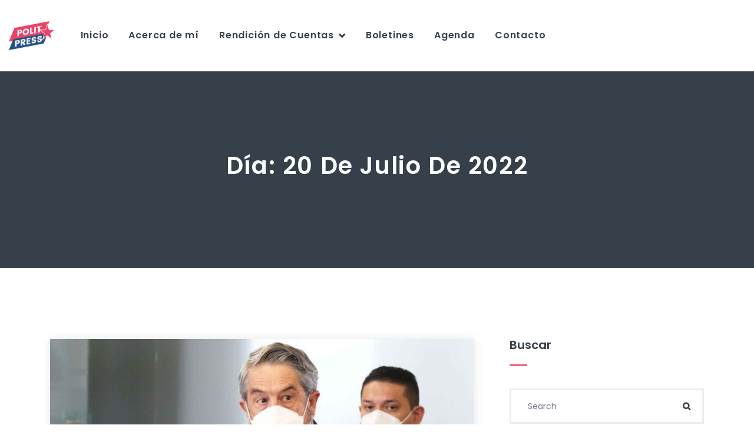

--- FILE ---
content_type: text/html; charset=UTF-8
request_url: https://darwinpereira.com/2022/07/20/
body_size: 38447
content:
<!DOCTYPE html>
<html lang="es" class="no-js">
<head>
	<meta charset="UTF-8">
	<meta name="viewport" content="width=device-width, initial-scale=1, shrink-to-fit=no">
	<link rel="profile" href="http://gmpg.org/xfn/11">
		<title>julio 20, 2022 &#8211; Darwin Pereira</title>
<meta name='robots' content='max-image-preview:large' />
<link rel='dns-prefetch' href='//fonts.googleapis.com' />
<link rel='dns-prefetch' href='//s.w.org' />
<link rel="alternate" type="application/rss+xml" title="Darwin Pereira &raquo; Feed" href="https://darwinpereira.com/feed/" />
<link rel="alternate" type="application/rss+xml" title="Darwin Pereira &raquo; Feed de los comentarios" href="https://darwinpereira.com/comments/feed/" />
		<script type="text/javascript">
			window._wpemojiSettings = {"baseUrl":"https:\/\/s.w.org\/images\/core\/emoji\/13.1.0\/72x72\/","ext":".png","svgUrl":"https:\/\/s.w.org\/images\/core\/emoji\/13.1.0\/svg\/","svgExt":".svg","source":{"concatemoji":"https:\/\/darwinpereira.com\/wp-includes\/js\/wp-emoji-release.min.js?ver=5.8.12"}};
			!function(e,a,t){var n,r,o,i=a.createElement("canvas"),p=i.getContext&&i.getContext("2d");function s(e,t){var a=String.fromCharCode;p.clearRect(0,0,i.width,i.height),p.fillText(a.apply(this,e),0,0);e=i.toDataURL();return p.clearRect(0,0,i.width,i.height),p.fillText(a.apply(this,t),0,0),e===i.toDataURL()}function c(e){var t=a.createElement("script");t.src=e,t.defer=t.type="text/javascript",a.getElementsByTagName("head")[0].appendChild(t)}for(o=Array("flag","emoji"),t.supports={everything:!0,everythingExceptFlag:!0},r=0;r<o.length;r++)t.supports[o[r]]=function(e){if(!p||!p.fillText)return!1;switch(p.textBaseline="top",p.font="600 32px Arial",e){case"flag":return s([127987,65039,8205,9895,65039],[127987,65039,8203,9895,65039])?!1:!s([55356,56826,55356,56819],[55356,56826,8203,55356,56819])&&!s([55356,57332,56128,56423,56128,56418,56128,56421,56128,56430,56128,56423,56128,56447],[55356,57332,8203,56128,56423,8203,56128,56418,8203,56128,56421,8203,56128,56430,8203,56128,56423,8203,56128,56447]);case"emoji":return!s([10084,65039,8205,55357,56613],[10084,65039,8203,55357,56613])}return!1}(o[r]),t.supports.everything=t.supports.everything&&t.supports[o[r]],"flag"!==o[r]&&(t.supports.everythingExceptFlag=t.supports.everythingExceptFlag&&t.supports[o[r]]);t.supports.everythingExceptFlag=t.supports.everythingExceptFlag&&!t.supports.flag,t.DOMReady=!1,t.readyCallback=function(){t.DOMReady=!0},t.supports.everything||(n=function(){t.readyCallback()},a.addEventListener?(a.addEventListener("DOMContentLoaded",n,!1),e.addEventListener("load",n,!1)):(e.attachEvent("onload",n),a.attachEvent("onreadystatechange",function(){"complete"===a.readyState&&t.readyCallback()})),(n=t.source||{}).concatemoji?c(n.concatemoji):n.wpemoji&&n.twemoji&&(c(n.twemoji),c(n.wpemoji)))}(window,document,window._wpemojiSettings);
		</script>
		<style type="text/css">
img.wp-smiley,
img.emoji {
	display: inline !important;
	border: none !important;
	box-shadow: none !important;
	height: 1em !important;
	width: 1em !important;
	margin: 0 .07em !important;
	vertical-align: -0.1em !important;
	background: none !important;
	padding: 0 !important;
}
</style>
	<link rel='stylesheet' id='wp-block-library-css'  href='https://darwinpereira.com/wp-includes/css/dist/block-library/style.min.css?ver=5.8.12' type='text/css' media='all' />
<style id='wp-block-library-theme-inline-css' type='text/css'>
#start-resizable-editor-section{display:none}.wp-block-audio figcaption{color:#555;font-size:13px;text-align:center}.is-dark-theme .wp-block-audio figcaption{color:hsla(0,0%,100%,.65)}.wp-block-code{font-family:Menlo,Consolas,monaco,monospace;color:#1e1e1e;padding:.8em 1em;border:1px solid #ddd;border-radius:4px}.wp-block-embed figcaption{color:#555;font-size:13px;text-align:center}.is-dark-theme .wp-block-embed figcaption{color:hsla(0,0%,100%,.65)}.blocks-gallery-caption{color:#555;font-size:13px;text-align:center}.is-dark-theme .blocks-gallery-caption{color:hsla(0,0%,100%,.65)}.wp-block-image figcaption{color:#555;font-size:13px;text-align:center}.is-dark-theme .wp-block-image figcaption{color:hsla(0,0%,100%,.65)}.wp-block-pullquote{border-top:4px solid;border-bottom:4px solid;margin-bottom:1.75em;color:currentColor}.wp-block-pullquote__citation,.wp-block-pullquote cite,.wp-block-pullquote footer{color:currentColor;text-transform:uppercase;font-size:.8125em;font-style:normal}.wp-block-quote{border-left:.25em solid;margin:0 0 1.75em;padding-left:1em}.wp-block-quote cite,.wp-block-quote footer{color:currentColor;font-size:.8125em;position:relative;font-style:normal}.wp-block-quote.has-text-align-right{border-left:none;border-right:.25em solid;padding-left:0;padding-right:1em}.wp-block-quote.has-text-align-center{border:none;padding-left:0}.wp-block-quote.is-large,.wp-block-quote.is-style-large{border:none}.wp-block-search .wp-block-search__label{font-weight:700}.wp-block-group.has-background{padding:1.25em 2.375em;margin-top:0;margin-bottom:0}.wp-block-separator{border:none;border-bottom:2px solid;margin-left:auto;margin-right:auto;opacity:.4}.wp-block-separator:not(.is-style-wide):not(.is-style-dots){width:100px}.wp-block-separator.has-background:not(.is-style-dots){border-bottom:none;height:1px}.wp-block-separator.has-background:not(.is-style-wide):not(.is-style-dots){height:2px}.wp-block-table thead{border-bottom:3px solid}.wp-block-table tfoot{border-top:3px solid}.wp-block-table td,.wp-block-table th{padding:.5em;border:1px solid;word-break:normal}.wp-block-table figcaption{color:#555;font-size:13px;text-align:center}.is-dark-theme .wp-block-table figcaption{color:hsla(0,0%,100%,.65)}.wp-block-video figcaption{color:#555;font-size:13px;text-align:center}.is-dark-theme .wp-block-video figcaption{color:hsla(0,0%,100%,.65)}.wp-block-template-part.has-background{padding:1.25em 2.375em;margin-top:0;margin-bottom:0}#end-resizable-editor-section{display:none}
</style>
<link rel='stylesheet' id='font-awesome-css'  href='https://darwinpereira.com/wp-content/themes/politpress/css/font-awesome.css?ver=1.2.0' type='text/css' media='all' />
<link rel='stylesheet' id='flaticon2-css'  href='https://darwinpereira.com/wp-content/themes/politpress/css/flaticon2.css?ver=1.2.0' type='text/css' media='all' />
<link rel='stylesheet' id='politpress-google-font-css'  href='//fonts.googleapis.com/css?family=Roboto%3A300%2C300italic%2Cregular%2C700%2C700italic%7CPoppins%3A300%2C300italic%2Cregular%2C400%2C400italic%2C500%2C500italic%2C600%2C600italic%2C700%2C700italic&#038;subset=latin-ext&#038;ver=1.2.0' type='text/css' media='all' />
<link rel='stylesheet' id='bootstrap-css'  href='https://darwinpereira.com/wp-content/themes/politpress/css/bootstrap.min.css?ver=1.2.0' type='text/css' media='all' />
<link rel='stylesheet' id='politpress-animations-css'  href='https://darwinpereira.com/wp-content/themes/politpress/css/animations.css?ver=1.2.0' type='text/css' media='all' />
<link rel='stylesheet' id='politpress-main-css'  href='https://darwinpereira.com/wp-content/themes/politpress/css/main.css?ver=1.2.0' type='text/css' media='all' />
<style id='politpress-main-inline-css' type='text/css'>
:root{--accent_color_1:#f96380;--accent_color_1RGB:249, 99, 128;--accent_color_2:#2c2c2e;--accent_color_2RGB:44, 44, 46;--accent_color_3:#989898;--accent_color_3RGB:152, 152, 152;--accent_color_4:#292a2e;--accent_color_4RGB:41, 42, 46;--darkgrey_color:#36404c;--darkgrey_colorRGB:54, 64, 76;--dark_color:#303944;--dark_colorRGB:48, 57, 68;--grey_color:#f5f5f6;--grey_colorRGB:245, 245, 246;--font_color:#707787;--font_colorRGB:112, 119, 135;--greyColorDarken6:#e5e5e8;--fontColorDarken7:#606673;--fontColorDarken10:#595e6b;--darkgreyColorDarken10:#21272e;--darkgreyColorDarken50:#000000;--mainColorDarken15:#f61944;--mainColorLighter10:#fb94a8;--darkColorLighter2:#343e4a;--fontColorLighter20:#a7acb6;--colorMain1LighterDarken6:#f7375c;--colorMain2LighterDarken6:#161617;--colorMain3LighterDarken6:#818181;--colorMain4LighterDarken6:#131416;--colorMain1LighterDarken7:#f73c60;--colorMain2LighterDarken7:#181819;--colorMain3LighterDarken7:#848484;--colorMain4LighterDarken7:#161618;--colorMain1LighterDarken8:#f84164;--colorMain2LighterDarken8:#1b1b1c;--colorMain3LighterDarken8:#868686;--colorMain4LighterDarken8:#18191b;--colorMain1LighterDarken9:#f84668;--colorMain2LighterDarken9:#1d1d1e;--colorMain3LighterDarken9:#898989;--colorMain4LighterDarken9:#1b1b1e;--colorMain1LighterDarken10:#f84a6c;--colorMain2LighterDarken10:#202021;--colorMain3LighterDarken10:#8b8b8b;--colorMain4LighterDarken10:#1d1e21;--colorMain1LighterDarken11:#f84f70;--colorMain2LighterDarken11:#222224;--colorMain3LighterDarken11:#8e8e8e;--colorMain4LighterDarken11:#1f2023;--colorMain1LighterDarken12:#f85474;--colorMain2LighterDarken12:#252526;--colorMain3LighterDarken12:#909090;--colorMain4LighterDarken12:#222326;}
</style>
<link rel='stylesheet' id='politpress-style-css'  href='https://darwinpereira.com/wp-content/themes/politpress/style.css?ver=1.2.0' type='text/css' media='all' />
<script type='text/javascript' src='https://darwinpereira.com/wp-content/themes/politpress/js/vendor/modernizr-custom.js?ver=2.6.2' id='politpress-modernizr-js'></script>
<script type='text/javascript' src='https://darwinpereira.com/wp-includes/js/jquery/jquery.min.js?ver=3.6.0' id='jquery-core-js'></script>
<script type='text/javascript' src='https://darwinpereira.com/wp-includes/js/jquery/jquery-migrate.min.js?ver=3.3.2' id='jquery-migrate-js'></script>
<link rel="https://api.w.org/" href="https://darwinpereira.com/wp-json/" /><link rel="EditURI" type="application/rsd+xml" title="RSD" href="https://darwinpereira.com/xmlrpc.php?rsd" />
<link rel="wlwmanifest" type="application/wlwmanifest+xml" href="https://darwinpereira.com/wp-includes/wlwmanifest.xml" /> 
<meta name="generator" content="WordPress 5.8.12" />
<link rel="icon" href="https://darwinpereira.com/wp-content/uploads/2022/04/cropped-favicon-32x32.png" sizes="32x32" />
<link rel="icon" href="https://darwinpereira.com/wp-content/uploads/2022/04/cropped-favicon-192x192.png" sizes="192x192" />
<link rel="apple-touch-icon" href="https://darwinpereira.com/wp-content/uploads/2022/04/cropped-favicon-180x180.png" />
<meta name="msapplication-TileImage" content="https://darwinpereira.com/wp-content/uploads/2022/04/cropped-favicon-270x270.png" />
		<style type="text/css" id="wp-custom-css">
			.cs a:not(.btn) {
    color: #36404c;
}

.media p, .icon-box p {
    word-break: break-word;
    color: #36404c;
}		</style>
		
	
	<!-- Global site tag (gtag.js) - Google Analytics -->
<script async src="https://www.googletagmanager.com/gtag/js?id=G-WJWY4KHPY0"></script>
<script>
  window.dataLayer = window.dataLayer || [];
  function gtag(){dataLayer.push(arguments);}
  gtag('js', new Date());

  gtag('config', 'G-WJWY4KHPY0');
</script>
	
	
	</head>
<body class="archive date masthead-fixed archive-list-view full-width header_show_all_menu_items">
	<!-- page preloader -->
	<div class="preloader">
		<div class="preloader_image  pulse" style="background-image: url(https://darwinpereira.com/wp-content/themes/politpress/img/logo.png)"></div>
	</div>

<!-- search modal -->
<div class="modal" tabindex="-1" role="dialog" aria-labelledby="search_modal" id="search_modal">

	<div class="widget widget_search">
		
<form role="search" method="get" class="search-form" action="https://darwinpereira.com/">
	<div class="form-group">
		<label>
            <span class="screen-reader-text">Search for:</span>
			<input type="search" class="search-field form-control"
			       placeholder="Search"
			       value="" name="s"
			       title="Search for:"/>
		</label>
	</div>
	<button type="submit" class="search-submit">
		<span class="screen-reader-text">Search</span>
	</button>
</form>
	</div>
</div>


<!-- wrappers for visual page editor and boxed version of template -->
<div id="canvas" class=""
	>
	<div id="box_wrapper" class="">
		<!-- template sections -->
		<header class="page_header  ls   "
        >
    <div class="container-fluid">
        <div class="row align-items-center">
            <div class="col-xl-1 col-8 fs-20">
                <a href="https://darwinpereira.com/"
   rel="home" class="logo logo_image_and_text">
			<img src="https://darwinpereira.com/wp-content/themes/politpress/img/logo.png" alt=" ">
				<span class="logo-text">
			 		</span>
	</a>            </div>
            <div class="col-xl-11 col-4 small-menu">
                <!-- main nav start -->
                <nav class="top-nav">
                    <ul id="menu-main_menu" class="sf-menu nav"><li id="menu-item-218" class="menu-item menu-item-type-custom menu-item-object-custom menu-item-home menu-item-218"><a href="https://darwinpereira.com">Inicio</a></li>
<li id="menu-item-1721" class="menu-item menu-item-type-post_type menu-item-object-page menu-item-1721"><a href="https://darwinpereira.com/acerca-de-mi/">Acerca de mí</a></li>
<li id="menu-item-2274" class="menu-item menu-item-type-custom menu-item-object-custom menu-item-has-children menu-item-2274"><a>Rendición de Cuentas</a>
<ul class="sub-menu">
	<li id="menu-item-3623" class="menu-item menu-item-type-post_type menu-item-object-page menu-item-3623"><a href="https://darwinpereira.com/fase-cero/">Fase cero</a></li>
	<li id="menu-item-3622" class="menu-item menu-item-type-post_type menu-item-object-page menu-item-3622"><a href="https://darwinpereira.com/fase-uno/">Fase uno</a></li>
	<li id="menu-item-3621" class="menu-item menu-item-type-post_type menu-item-object-page menu-item-3621"><a href="https://darwinpereira.com/fase-dos/">Fase dos</a></li>
</ul>
</li>
<li id="menu-item-1307" class="menu-item menu-item-type-post_type menu-item-object-page current_page_parent menu-item-1307"><a href="https://darwinpereira.com/news/">Boletines</a></li>
<li id="menu-item-1271" class="menu-item menu-item-type-post_type menu-item-object-page menu-item-1271"><a href="https://darwinpereira.com/event/">Agenda</a></li>
<li id="menu-item-167" class="menu-item menu-item-type-post_type menu-item-object-page menu-item-167"><a href="https://darwinpereira.com/contact/">Contacto</a></li>
</ul>                </nav>
            </div>
        </div>
    </div>
    <!-- header toggler -->
    <span class="toggle_menu"><span></span></span>
</header>
<section class="page_title  ds s-pt-135 s-pb-135           s-parallax cover-background s-overlay"
        >
	<div class="container">
		<div class="row">
			<div class="col-sm-12 text-center">
				<h1>
                <span class="taxonomy-name-title">Día: </span><span>20 de julio de 2022</span>				</h1>
							</div>
		</div>
	</div>
</section><!--.page_title-->			<section class="ls page_content s-py-60 s-py-md-90 s-py-xl-120 c-gutter-60">
				<div class="container">
					<div class="row">

    <div id="content" class="col-12 col-xs-12 col-md-7 col-xl-8 column-main">
		<article
        id="post-2611" class="text-center side-item box-shadow type-post  post-2611 post status-publish format-standard has-post-thumbnail hentry category-news tag-arsenico tag-contaminacion tag-el-oro tag-machala">
            
					<div class="item-media entry-thumbnail post-thumbnail  ">
				<img width="970" height="515" src="https://darwinpereira.com/wp-content/uploads/2022/07/3-970x515.jpg" class="attachment-politpress-full-width size-politpress-full-width wp-post-image" alt="" loading="lazy" />						<div class="media-links">
							<a class="abs-link" href="https://darwinpereira.com/salud-y-arcsa-reconocen-que-agua-de-machala-esta-contaminada-con-arsenico/"></a>
						</div>
								</div> <!-- .item-media -->
		
		                        <div class="item-content text-left">

        <div class="mb-0 item-meta d-flex justify-content-xl-start flex-xl-row flex-column justify-content-center flex-wrap">
            <span>By <span class="author vcard"><a class="url fn n" href="https://darwinpereira.com/author/dpereira/" rel="author">dpereira</a></span></span><span class="links-grey">  <a href="https://darwinpereira.com/2022/07/20/" rel="bookmark"><time class="published entry-date" datetime="2022-07-20T17:00:08-05:00">julio 20, 2022</time></a></span><span class="comments-link "><span class="screen-reader-text">Leave a comment</span><a href="https://darwinpereira.com/salud-y-arcsa-reconocen-que-agua-de-machala-esta-contaminada-con-arsenico/#respond">Leave a comment</a></span>            </div><!-- .entry-meta -->
        <h4 class="letter-sp-normal font-weight-regular mt-10 mb-20 lh-30"><a href="https://darwinpereira.com/salud-y-arcsa-reconocen-que-agua-de-machala-esta-contaminada-con-arsenico/" rel="bookmark">Salud y Arcsa reconocen que agua de Machala está contaminada con arsénico</a></h4>        <p><span class="cat-links tag-links"><a href="https://darwinpereira.com/tag/arsenico/" rel="tag">Arsénico</a>, <a href="https://darwinpereira.com/tag/contaminacion/" rel="tag">Contaminación</a>, <a href="https://darwinpereira.com/tag/el-oro/" rel="tag">El Oro</a>, <a href="https://darwinpereira.com/tag/machala/" rel="tag">Machala</a></span></p>
                <div class="entry-content">
            <p>Frente a la solicitud del asambleísta por El Oro y Primer Vocal del Consejo de Administración Legislativa, Darwin Pereira Chamba, la mañana de este 20 de julio, el ministro de Salud, Jorge Ruales y el coordinador general técnico de Vigilancia y Control Posterior de la Agencia de Regulación, Control y Vigilancia Sanitaria (ARCSA), Saddam Veliz, comparecieron en la Comisión de Transparencia, donde reconocieron que algunos pozos de agua de Machala están contaminados con arsénico.</p>
<p>El ministro de Salud indicó que, a largo plazo, la exposición a arsénico podría causar diferentes afectaciones a la salud: entre ellas lesiones dérmicas, e inclusive afecciones al sistema cardiovascular. Además, manifestó que el consumo de arsénico aumentaría el riesgo de cáncer de pulmón y de vejiga, y de lesiones en la piel. Por otra parte, el representante del ARCSA indicó que se han realizado más de 5 inspecciones y más de 30 tomas de muestras a todos los pozos que proveen de agua a la capital orense y aseguró que 2 pozos presentan más de 0,01 mg/L de arsénico.</p>
<p>En esta misma sesión, se recibió en comisión general al abogado de los dirigentes de los barrios ubicados por el sector de la curva de Puerto Bolívar, Andrés Vásquez, quien expresó su preocupación por la inacción de las entidades gubernamentales que controlan este tema, ya que aun sabiendo que el agua no es apta para consumo humano, no ha dispuesto la clausura de los pozos que presentan arsénico. Así mismo, el presidente del Barrio Carmen, Ángel Reyes, enfatizó que no se esperan regulaciones sino que se requieren soluciones inmediatas porque son miles de ciudadanos los afectados.</p>
<p>Luego de la intervención de las autoridades y de la ciudadanía, Pereira manifestó que de acuerdo con los informes del ARCSA 5 de 11 pozos presentan 0,02 mg/L de arsénico en el agua, es decir el doble del límite establecido en la Norma Técnica Ecuatoriana NTE INEN 1108 Sexta Revisión 2020-04 AGUA PARA CONSUMO HUMANO que dispone un máximo de 0.01 mg/L. “No son 2 pozos como lo dijo el representante del ARCSA, son 5 los que duplican el límite de arsénico permitido y mediante ellos se distribuye agua a alrededor de 30 mil personas. No puede ser que los machaleños estemos consumiendo agua contaminada”, enfatizó el legislador orense, quien además expresó su rechazo a la falta de control de las autoridades competentes.</p>
<p>Además, tal como lo indicó en su alocución, el Primer Vocal del Consejo de Administración Legislativa realizó requerimientos de información al Ministerio de Ambiente, Ministerio de Salud y a la Agencia de Regulación y Control del Agua (ARCA) sobre las acciones que han tomado frente a la verificación del incumplimiento de la Norma Técnica Ecuatoriana NTE INEN 1108 Sexta Revisión 2020-04 AGUA PARA CONSUMO HUMANO por parte de Aguas Machala EP.</p>
        </div><!-- .entry-content -->
    </div><!-- eof .item-content -->
</article><!-- #post-## -->
	</div><!--eof #content -->
	<!-- main aside sidebar -->
	<aside class="col-12 col-xs-12 col-md-5 col-xl-4 column-sidebar">
		<div id="search-2" class="widget widget_search"><h3 class="widget-title">Buscar</h3>
<form role="search" method="get" class="search-form" action="https://darwinpereira.com/">
	<div class="form-group">
		<label>
            <span class="screen-reader-text">Search for:</span>
			<input type="search" class="search-field form-control"
			       placeholder="Search"
			       value="" name="s"
			       title="Search for:"/>
		</label>
	</div>
	<button type="submit" class="search-submit">
		<span class="screen-reader-text">Search</span>
	</button>
</form>
</div><div id="calendar-2" class="widget widget_calendar"><div id="calendar_wrap" class="calendar_wrap"><table id="wp-calendar" class="wp-calendar-table">
	<caption>julio 2022</caption>
	<thead>
	<tr>
		<th scope="col" title="lunes">L</th>
		<th scope="col" title="martes">M</th>
		<th scope="col" title="miércoles">X</th>
		<th scope="col" title="jueves">J</th>
		<th scope="col" title="viernes">V</th>
		<th scope="col" title="sábado">S</th>
		<th scope="col" title="domingo">D</th>
	</tr>
	</thead>
	<tbody>
	<tr>
		<td colspan="4" class="pad">&nbsp;</td><td>1</td><td>2</td><td>3</td>
	</tr>
	<tr>
		<td>4</td><td>5</td><td>6</td><td>7</td><td><a href="https://darwinpereira.com/2022/07/08/" aria-label="Entradas publicadas el 8 de July de 2022">8</a></td><td>9</td><td>10</td>
	</tr>
	<tr>
		<td>11</td><td>12</td><td>13</td><td><a href="https://darwinpereira.com/2022/07/14/" aria-label="Entradas publicadas el 14 de July de 2022">14</a></td><td>15</td><td>16</td><td>17</td>
	</tr>
	<tr>
		<td><a href="https://darwinpereira.com/2022/07/18/" aria-label="Entradas publicadas el 18 de July de 2022">18</a></td><td>19</td><td><a href="https://darwinpereira.com/2022/07/20/" aria-label="Entradas publicadas el 20 de July de 2022">20</a></td><td>21</td><td>22</td><td>23</td><td>24</td>
	</tr>
	<tr>
		<td>25</td><td>26</td><td>27</td><td>28</td><td>29</td><td>30</td><td>31</td>
	</tr>
	</tbody>
	</table><nav aria-label="Meses anteriores y posteriores" class="wp-calendar-nav">
		<span class="wp-calendar-nav-prev"><a href="https://darwinpereira.com/2022/06/">&laquo; Jun</a></span>
		<span class="pad">&nbsp;</span>
		<span class="wp-calendar-nav-next"><a href="https://darwinpereira.com/2022/08/">Ago &raquo;</a></span>
	</nav></div></div><div id="media_image-2" class="widget widget_media_image"><img width="300" height="133" src="https://darwinpereira.com/wp-content/uploads/2022/04/foto-pequeña-300x133.jpg" class="image wp-image-1310  attachment-medium size-medium" alt="" loading="lazy" style="max-width: 100%; height: auto;" srcset="https://darwinpereira.com/wp-content/uploads/2022/04/foto-pequeña-300x133.jpg 300w, https://darwinpereira.com/wp-content/uploads/2022/04/foto-pequeña.jpg 360w" sizes="(max-width: 300px) 100vw, 300px" /></div><div id="tag_cloud-2" class="widget widget_tag_cloud"><h3 class="widget-title">Etiquetas</h3><div class="tagcloud"><a href="https://darwinpereira.com/tag/agricultura/" class="tag-cloud-link tag-link-61 tag-link-position-1" style="font-size: 8pt;" aria-label="Agricultura (1 elemento)">Agricultura</a>
<a href="https://darwinpereira.com/tag/agua/" class="tag-cloud-link tag-link-85 tag-link-position-2" style="font-size: 10.423076923077pt;" aria-label="Agua (2 elementos)">Agua</a>
<a href="https://darwinpereira.com/tag/apelacion/" class="tag-cloud-link tag-link-72 tag-link-position-3" style="font-size: 8pt;" aria-label="Apelación (1 elemento)">Apelación</a>
<a href="https://darwinpereira.com/tag/arsenico/" class="tag-cloud-link tag-link-75 tag-link-position-4" style="font-size: 15.403846153846pt;" aria-label="Arsénico (6 elementos)">Arsénico</a>
<a href="https://darwinpereira.com/tag/asamblea/" class="tag-cloud-link tag-link-70 tag-link-position-5" style="font-size: 20.519230769231pt;" aria-label="Asamblea (16 elementos)">Asamblea</a>
<a href="https://darwinpereira.com/tag/asambleista/" class="tag-cloud-link tag-link-62 tag-link-position-6" style="font-size: 21.192307692308pt;" aria-label="Asambleista (18 elementos)">Asambleista</a>
<a href="https://darwinpereira.com/tag/bancos/" class="tag-cloud-link tag-link-58 tag-link-position-7" style="font-size: 8pt;" aria-label="Bancos (1 elemento)">Bancos</a>
<a href="https://darwinpereira.com/tag/bitacora/" class="tag-cloud-link tag-link-96 tag-link-position-8" style="font-size: 8pt;" aria-label="Bitacora (1 elemento)">Bitacora</a>
<a href="https://darwinpereira.com/tag/conaie/" class="tag-cloud-link tag-link-69 tag-link-position-9" style="font-size: 8pt;" aria-label="CONAIE (1 elemento)">CONAIE</a>
<a href="https://darwinpereira.com/tag/contaminacion/" class="tag-cloud-link tag-link-74 tag-link-position-10" style="font-size: 13.384615384615pt;" aria-label="Contaminación (4 elementos)">Contaminación</a>
<a href="https://darwinpereira.com/tag/cultura/" class="tag-cloud-link tag-link-93 tag-link-position-11" style="font-size: 16.75pt;" aria-label="Cultura (8 elementos)">Cultura</a>
<a href="https://darwinpereira.com/tag/camaras/" class="tag-cloud-link tag-link-80 tag-link-position-12" style="font-size: 10.423076923077pt;" aria-label="Cámaras (2 elementos)">Cámaras</a>
<a href="https://darwinpereira.com/tag/dialogo/" class="tag-cloud-link tag-link-78 tag-link-position-13" style="font-size: 8pt;" aria-label="Diálogo (1 elemento)">Diálogo</a>
<a href="https://darwinpereira.com/tag/donacion/" class="tag-cloud-link tag-link-79 tag-link-position-14" style="font-size: 12.038461538462pt;" aria-label="Donación (3 elementos)">Donación</a>
<a href="https://darwinpereira.com/tag/educacion/" class="tag-cloud-link tag-link-82 tag-link-position-15" style="font-size: 10.423076923077pt;" aria-label="Educación (2 elementos)">Educación</a>
<a href="https://darwinpereira.com/tag/eliminacion/" class="tag-cloud-link tag-link-92 tag-link-position-16" style="font-size: 8pt;" aria-label="Eliminacion (1 elemento)">Eliminacion</a>
<a href="https://darwinpereira.com/tag/el-oro/" class="tag-cloud-link tag-link-56 tag-link-position-17" style="font-size: 21.730769230769pt;" aria-label="El Oro (20 elementos)">El Oro</a>
<a href="https://darwinpereira.com/tag/emergencia/" class="tag-cloud-link tag-link-99 tag-link-position-18" style="font-size: 8pt;" aria-label="Emergencia (1 elemento)">Emergencia</a>
<a href="https://darwinpereira.com/tag/espana/" class="tag-cloud-link tag-link-86 tag-link-position-19" style="font-size: 8pt;" aria-label="España (1 elemento)">España</a>
<a href="https://darwinpereira.com/tag/excepcion/" class="tag-cloud-link tag-link-98 tag-link-position-20" style="font-size: 8pt;" aria-label="Excepción (1 elemento)">Excepción</a>
<a href="https://darwinpereira.com/tag/huaquillas/" class="tag-cloud-link tag-link-84 tag-link-position-21" style="font-size: 8pt;" aria-label="Huaquillas (1 elemento)">Huaquillas</a>
<a href="https://darwinpereira.com/tag/inseguridad/" class="tag-cloud-link tag-link-97 tag-link-position-22" style="font-size: 8pt;" aria-label="Inseguridad (1 elemento)">Inseguridad</a>
<a href="https://darwinpereira.com/tag/instrumentos/" class="tag-cloud-link tag-link-88 tag-link-position-23" style="font-size: 10.423076923077pt;" aria-label="Instrumentos (2 elementos)">Instrumentos</a>
<a href="https://darwinpereira.com/tag/judith/" class="tag-cloud-link tag-link-64 tag-link-position-24" style="font-size: 8pt;" aria-label="Judith (1 elemento)">Judith</a>
<a href="https://darwinpereira.com/tag/ley/" class="tag-cloud-link tag-link-94 tag-link-position-25" style="font-size: 8pt;" aria-label="Ley (1 elemento)">Ley</a>
<a href="https://darwinpereira.com/tag/llori/" class="tag-cloud-link tag-link-71 tag-link-position-26" style="font-size: 8pt;" aria-label="Llori (1 elemento)">Llori</a>
<a href="https://darwinpereira.com/tag/machala/" class="tag-cloud-link tag-link-76 tag-link-position-27" style="font-size: 22pt;" aria-label="Machala (21 elementos)">Machala</a>
<a href="https://darwinpereira.com/tag/marcabeli/" class="tag-cloud-link tag-link-91 tag-link-position-28" style="font-size: 8pt;" aria-label="Marcabelí (1 elemento)">Marcabelí</a>
<a href="https://darwinpereira.com/tag/maria/" class="tag-cloud-link tag-link-63 tag-link-position-29" style="font-size: 8pt;" aria-label="Maria (1 elemento)">Maria</a>
<a href="https://darwinpereira.com/tag/ministro/" class="tag-cloud-link tag-link-60 tag-link-position-30" style="font-size: 8pt;" aria-label="Ministro (1 elemento)">Ministro</a>
<a href="https://darwinpereira.com/tag/participacion/" class="tag-cloud-link tag-link-87 tag-link-position-31" style="font-size: 8pt;" aria-label="Participación (1 elemento)">Participación</a>
<a href="https://darwinpereira.com/tag/presidencia/" class="tag-cloud-link tag-link-95 tag-link-position-32" style="font-size: 16.75pt;" aria-label="Presidencia (8 elementos)">Presidencia</a>
<a href="https://darwinpereira.com/tag/presupuesto/" class="tag-cloud-link tag-link-83 tag-link-position-33" style="font-size: 8pt;" aria-label="Presupuesto (1 elemento)">Presupuesto</a>
<a href="https://darwinpereira.com/tag/proyecto/" class="tag-cloud-link tag-link-68 tag-link-position-34" style="font-size: 13.384615384615pt;" aria-label="Proyecto (4 elementos)">Proyecto</a>
<a href="https://darwinpereira.com/tag/rendicion/" class="tag-cloud-link tag-link-53 tag-link-position-35" style="font-size: 8pt;" aria-label="Rendición (1 elemento)">Rendición</a>
<a href="https://darwinpereira.com/tag/salud/" class="tag-cloud-link tag-link-55 tag-link-position-36" style="font-size: 10.423076923077pt;" aria-label="Salud (2 elementos)">Salud</a>
<a href="https://darwinpereira.com/tag/seguridad/" class="tag-cloud-link tag-link-81 tag-link-position-37" style="font-size: 12.038461538462pt;" aria-label="Seguridad (3 elementos)">Seguridad</a>
<a href="https://darwinpereira.com/tag/sentencia/" class="tag-cloud-link tag-link-73 tag-link-position-38" style="font-size: 8pt;" aria-label="Sentencia (1 elemento)">Sentencia</a>
<a href="https://darwinpereira.com/tag/superintendente/" class="tag-cloud-link tag-link-59 tag-link-position-39" style="font-size: 8pt;" aria-label="Superintendente (1 elemento)">Superintendente</a>
<a href="https://darwinpereira.com/tag/taipei/" class="tag-cloud-link tag-link-89 tag-link-position-40" style="font-size: 12.038461538462pt;" aria-label="Taipei (3 elementos)">Taipei</a>
<a href="https://darwinpereira.com/tag/taiwan/" class="tag-cloud-link tag-link-90 tag-link-position-41" style="font-size: 12.038461538462pt;" aria-label="Taiwan (3 elementos)">Taiwan</a>
<a href="https://darwinpereira.com/tag/vicepresidente/" class="tag-cloud-link tag-link-77 tag-link-position-42" style="font-size: 21.192307692308pt;" aria-label="Vicepresidente (18 elementos)">Vicepresidente</a>
<a href="https://darwinpereira.com/tag/zaruma/" class="tag-cloud-link tag-link-67 tag-link-position-43" style="font-size: 8pt;" aria-label="Zaruma (1 elemento)">Zaruma</a></div>
</div>	</aside>
	<!-- eof main aside sidebar -->
				</div><!-- eof .row-->
			</div><!-- eof .container -->
            		</section><!-- eof .page_content -->
	
<footer class="page_footer c-mb-20  ds s-pt-60 s-pb-35      s-pt-xl-120 s-pb-xl-80 s-pt-sm-90 s-pb-sm-40    "
		>
	<div class="container">
		<div class="row">
			<div class="col-xl-3 col-md-6 text-center text-md-left">
							</div>
			<div class="col-xl-3 col-md-6 text-center text-md-left">
							</div>
			<div class="col-xl-3 col-md-6">
				<div id="custom_html-2" class="widget_text widget widget_custom_html"><h3 class="widget-title">Instagram</h3><div class="textwidget custom-html-widget">[instagram-feed]</div></div>			</div>
			<div class="col-xl-3 col-md-6 ">
				<div id="nav_menu-2" class="widget widget_nav_menu"><h3 class="widget-title">Links</h3><div class="menu-main_menu-container"><ul id="menu-main_menu-1" class="menu"><li class="menu-item menu-item-type-custom menu-item-object-custom menu-item-home menu-item-218"><a href="https://darwinpereira.com">Inicio</a></li>
<li class="menu-item menu-item-type-post_type menu-item-object-page menu-item-1721"><a href="https://darwinpereira.com/acerca-de-mi/">Acerca de mí</a></li>
<li class="menu-item menu-item-type-custom menu-item-object-custom menu-item-has-children menu-item-2274"><a>Rendición de Cuentas</a>
<ul class="sub-menu">
	<li class="menu-item menu-item-type-post_type menu-item-object-page menu-item-3623"><a href="https://darwinpereira.com/fase-cero/">Fase cero</a></li>
	<li class="menu-item menu-item-type-post_type menu-item-object-page menu-item-3622"><a href="https://darwinpereira.com/fase-uno/">Fase uno</a></li>
	<li class="menu-item menu-item-type-post_type menu-item-object-page menu-item-3621"><a href="https://darwinpereira.com/fase-dos/">Fase dos</a></li>
</ul>
</li>
<li class="menu-item menu-item-type-post_type menu-item-object-page current_page_parent menu-item-1307"><a href="https://darwinpereira.com/news/">Boletines</a></li>
<li class="menu-item menu-item-type-post_type menu-item-object-page menu-item-1271"><a href="https://darwinpereira.com/event/">Agenda</a></li>
<li class="menu-item menu-item-type-post_type menu-item-object-page menu-item-167"><a href="https://darwinpereira.com/contact/">Contacto</a></li>
</ul></div></div>			</div>
		</div>
	</div>
</footer><!-- .page_footer --><section class="page_copyright c-mb-10  ds ms s-pt-20 s-pb-20      s-pt-xl-45 s-pb-xl-45      "
		>
	<div class="container">
		<div class="row align-items-center">
            <div class="col-xl-6">
                            </div>
            <div class="col-xl-6 text-center text-xl-right">
                Copyright 2019 All Rights Reserved            </div>
		</div>
	</div>
</section><!-- .page_copyright -->
	</div><!-- eof #box_wrapper -->
</div><!-- eof #canvas -->
<script type='text/javascript' src='https://darwinpereira.com/wp-content/themes/politpress/js/vendor/bootstrap.bundle.js?ver=1.2.0' id='bootstrap-bundle-js'></script>
<script type='text/javascript' src='https://darwinpereira.com/wp-content/themes/politpress/js/vendor/affix.js?ver=1.2.0' id='affix-js'></script>
<script type='text/javascript' src='https://darwinpereira.com/wp-content/themes/politpress/js/vendor/jquery.appear.js?ver=1.2.0' id='appear-js'></script>
<script type='text/javascript' src='https://darwinpereira.com/wp-content/themes/politpress/js/vendor/jquery.cookie.js?ver=1.2.0' id='cookie-js'></script>
<script type='text/javascript' src='https://darwinpereira.com/wp-content/themes/politpress/js/vendor/jquery.easing.1.3.js?ver=1.2.0' id='easing-js'></script>
<script type='text/javascript' src='https://darwinpereira.com/wp-includes/js/hoverIntent.min.js?ver=1.10.1' id='hoverIntent-js'></script>
<script type='text/javascript' src='https://darwinpereira.com/wp-content/themes/politpress/js/vendor/superfish.js?ver=1.2.0' id='superfish-js'></script>
<script type='text/javascript' src='https://darwinpereira.com/wp-content/themes/politpress/js/vendor/bootstrap-progressbar.min.js?ver=1.2.0' id='progressbar-js'></script>
<script type='text/javascript' src='https://darwinpereira.com/wp-content/themes/politpress/js/vendor/jquery.countdown.min.js?ver=1.2.0' id='countdown-js'></script>
<script type='text/javascript' src='https://darwinpereira.com/wp-content/themes/politpress/js/vendor/jquery.countTo.js?ver=1.2.0' id='countTo-js'></script>
<script type='text/javascript' src='https://darwinpereira.com/wp-content/themes/politpress/js/vendor/jquery.easypiechart.min.js?ver=1.2.0' id='easypiechart-js'></script>
<script type='text/javascript' src='https://darwinpereira.com/wp-content/themes/politpress/js/vendor/jquery.scrollbar.min.js?ver=1.2.0' id='scrollbar-js'></script>
<script type='text/javascript' src='https://darwinpereira.com/wp-content/themes/politpress/js/vendor/jquery.localScroll.min.js?ver=1.2.0' id='localScroll-js'></script>
<script type='text/javascript' src='https://darwinpereira.com/wp-content/themes/politpress/js/vendor/jquery.scrollTo.min.js?ver=1.2.0' id='scrollTo-js'></script>
<script type='text/javascript' src='https://darwinpereira.com/wp-content/themes/politpress/js/vendor/jquery.ui.totop.js?ver=1.2.0' id='totop-js'></script>
<script type='text/javascript' src='https://darwinpereira.com/wp-content/themes/politpress/js/vendor/jquery.parallax-1.1.3.js?ver=1.2.0' id='parallax-js'></script>
<script type='text/javascript' src='https://darwinpereira.com/wp-content/themes/politpress/js/vendor/isotope.pkgd.min.js?ver=1.2.0' id='isotope-js'></script>
<script type='text/javascript' src='https://darwinpereira.com/wp-content/themes/politpress/js/vendor/jquery.flexslider-min.js?ver=1.2.0' id='flexslider-js'></script>
<script type='text/javascript' src='https://darwinpereira.com/wp-content/themes/politpress/js/vendor/owl.carousel.min.js?ver=1.2.0' id='owlcarousel-js'></script>
<script type='text/javascript' src='https://darwinpereira.com/wp-content/themes/politpress/js/vendor/photoswipe.js?ver=1.2.0' id='photoswipe-single-js'></script>
<script type='text/javascript' src='https://darwinpereira.com/wp-content/themes/politpress/js/vendor/photoswipe-ui-default.min.js?ver=1.2.0' id='photoswipe-default-js'></script>
<script type='text/javascript' src='https://darwinpereira.com/wp-content/themes/politpress/js/main.js?ver=1.2.0' id='politpress-main-js'></script>
<script type='text/javascript' src='https://darwinpereira.com/wp-includes/js/wp-embed.min.js?ver=5.8.12' id='wp-embed-js'></script>
</body>
</html>

--- FILE ---
content_type: text/css
request_url: https://darwinpereira.com/wp-content/themes/politpress/css/flaticon2.css?ver=1.2.0
body_size: 3635
content:
/*
  Flaticon2 icon font: Flaticon2
  Creation date: 21/11/2016 12:12
  */

@font-face {
    font-family: "Flaticon2";
    src: url("../fonts/flaticon2/Flaticon2.eot");
    src: url("../fonts/flaticon2/Flaticon2.eot?#iefix") format("embedded-opentype"),
    url("../fonts/flaticon2/Flaticon2.woff") format("woff"),
    url("../fonts/flaticon2/Flaticon2.ttf") format("truetype"),
    url("../fonts/flaticon2/Flaticon2.svg#Flaticon2") format("svg");
    font-weight: normal;
    font-style: normal;
}

@media screen and (-webkit-min-device-pixel-ratio: 0) {
    @font-face {
        font-family: "Flaticon2" !important;
        src: url("../fonts/flaticon2/Flaticon2.svg#Flaticon2") format("svg");
    }
}

[class^="flaticon-"]:before, [class*=" flaticon-"]:before,
[class^="flaticon-"]:after, [class*=" flaticon-"]:after {
    display: inline-block;
    font-family: "Flaticon2" !important;
    font-style: normal;
    font-weight: normal;
    font-variant: normal;
    line-height: 1;
    text-decoration: inherit;
    text-rendering: optimizeLegibility;
    text-transform: none;
    -moz-osx-font-smoothing: grayscale;
    -webkit-font-smoothing: antialiased;
    font-smoothing: antialiased;
}
.flaticon-badge:before{content: "\f100";}
.flaticon-balance:before{content: "\f101";}
.flaticon-balloons:before{content: "\f102";}
.flaticon-bar-chart:before{content: "\f103";}
.flaticon-calendar:before{content: "\f104";}
.flaticon-candidates:before{content: "\f105";}
.flaticon-capitol:before{content: "\f106";}
.flaticon-checking:before{content: "\f107";}
.flaticon-debate:before{content: "\f108";}
.flaticon-flag:before{content: "\f109";}
.flaticon-garlands:before{content: "\f10a";}
.flaticon-handshake:before{content: "\f10b";}
.flaticon-leaflet:before{content: "\f10c";}
.flaticon-line-chart:before{content: "\f10d";}
.flaticon-megaphone:before{content: "\f10e";}
.flaticon-newspaper:before{content: "\f10f";}
.flaticon-oath:before{content: "\f110";}
.flaticon-pie-chart:before{content: "\f111";}
.flaticon-poll:before{content: "\f112";}
.flaticon-rating:before{content: "\f113";}
.flaticon-search:before{content: "\f114";}
.flaticon-speech:before{content: "\f115";}
.flaticon-statistics:before{content: "\f116";}
.flaticon-suit:before{content: "\f117";}
.flaticon-television:before{content: "\f118";}
.flaticon-tie:before{content: "\f119";}
.flaticon-top-hat:before{content: "\f11a";}
.flaticon-vote:before{content: "\f11b";}
.flaticon-vote-1:before{content: "\f11c";}
.flaticon-voting:before{content: "\f11d";}
.flaticon-award:before{content: "\e900";}
.flaticon-calendar2:before{content: "\e901";}
.flaticon-chat:before{content: "\e902";}
.flaticon-check:before{content: "\e903";}
.flaticon-chevron:before{content: "\e904";}
.flaticon-donation:before{content: "\e905";}
.flaticon-facebook:before{content: "\e906";}
.flaticon-flag2:before{content: "\e907";}
.flaticon-heart:before{content: "\e908";}
.flaticon-home:before{content: "\e909";}
.flaticon-instagram:before{content: "\e90a";}
.flaticon-label:before{content: "\e90b";}
.flaticon-like:before{content: "\e90c";}
.flaticon-mail:before{content: "\e90d";}
.flaticon-medicine:before{content: "\e90e";}
.flaticon-phone:before{content: "\e90f";}
.flaticon-pin:before{content: "\e910";}
.flaticon-plane:before{content: "\e911";}
.flaticon-play:before{content: "\e912";}
.flaticon-student:before{content: "\e913";}
.flaticon-twitter:before{content: "\e914";}
.flaticon-user:before{content: "\e915";}
.flaticon-user-big:before{content: "\e916";}
.flaticon-volunteers:before{content: "\e917";}
.flaticon-workshop:before{content: "\e918";}
.flaticon-youtube:before{content: "\e919";}

--- FILE ---
content_type: text/css
request_url: https://darwinpereira.com/wp-content/themes/politpress/css/main.css?ver=1.2.0
body_size: 505126
content:
@charset "utf-8";
/**
*** Table Of Contents
**/
/*
** Template colors
*

Accent Colors:
1: var(--accent_color_1)
2: var(--accent_color_2)
3: var(--accent_color_3)
4: var(--accent_color_4)

Light section (.ls) colors:
Text color in light section: var(--font_color)
Background color for light section and font color in dark section: #ffffff
Color for headings in light section and for background in dark section (.ds): var(--darkgrey_color)
Background color for light muted section (grey - .ls.ms): var(--grey_color)
Background color for dark muted section (.ds.ms): var(--dark_color)
Border colors for elements in light section (and .bordered elements): #ebeced, rgba(0, 0, 0, 0.1)
Background color for elements in light section (.hero-bg): #f5f5f5

Dark section (.ds) colors: 
Text color in dark section: #aeb1b4
Border colors for elements in dark section: #4a535e
Background color for elements in dark section (.hero-bg): #222739

Color section (.cs) colors: 
Background color for elements in color section: rgba(255, 255, 255, 0.1)
Border color for elements in color section: rgba(255, 255, 255, 0.15)


1. Common tags styles
2. Styled lists
3. Overrides for default Bootstrap components
4. jQuery plugins styles
  - owl
  - flexslider
  - photoswipe
  - piechart
  - timetable
  - totop
  - countdown
5. Bootstrap Addons helpers styles for sections and elements
  - horizontal
  - vertical
  - sections
  - media_items
  - buttons
6. Light background sections (.ls) styles
7. Dark background sections (.ds) styles
8. Color background sections (.cs) styles
9. Bootstrap Addons utility styles
  - layout
  - colors
  - spacing
10. Shortcodes styles
  - icon-box
  - special-heading
  - number-card
  - price_table
  - quote-item
  - items-masonry
11. Widgets styles
  - search_mailchimp
  - nav_cat_arch_meta_pages
  - calendar
  - rss
  - tag_cloud
  - flickr
  - instagram
  - access_press
  - twitter
  - post_slider
  - post_tabs
  - post_2cols
12. Social icons styles
13. WordPress styles
14. Menu styles
15. Header styles
16. Side header styles
17. Intro section styles
18. Common sub-pages styles
19. Template specific sections styles
*/
/*
** General Styles for HTML tags
*/
html {
	height: 100%;
	overflow: visible;
	position: relative;
	width: 100%;
}

::-moz-selection {
	background-color: var(--accent_color_1);
	color: #fff;
}

::selection {
	background-color: var(--accent_color_1);
	color: #fff;
}

::-moz-selection {
	background-color: var(--accent_color_1);
	color: #fff;
}

body {
	background-color: #fff;
	font-family: "Poppins", sans-serif;
	font-size: 16px;
	font-weight: 400;
	line-height: 30px;
	overflow: visible;
	overflow-x: hidden;
	overflow-y: scroll;
	position: relative;
}

h1,
h2,
h3,
h4,
h5,
h6 {
	font-family: "Poppins", sans-serif;
	font-weight: 700;
	letter-spacing: 1.6px;
	line-height: 1;
}

h1 {
	font-size: 3em;
	margin-bottom: 0.45em;
	margin-top: 1.15em;
}

h2 {
	font-size: 2.5em;
	margin-bottom: 0.68em;
	margin-top: 1.15em;
}

h3 {
	font-size: 2.25em;
	margin-bottom: 0.67em;
	margin-top: 1.2em;
}

h4 {
	font-size: 1.85em;
	margin-bottom: 0.9em;
	margin-top: 1.5em;
}

h5 {
	font-size: 1.5em;
	margin-bottom: 1.3em;
	margin-top: 1.95em;
}

h6 {
	font-size: 1.25em;
	margin-bottom: 1.4em;
	margin-top: 2.2em;
}

@media (max-width: 768px) {
	h1 {
		font-size: 2.8rem;
	}

	h2 {
		font-size: 2.4rem;
	}

	h3 {
		font-size: 2rem;
	}

	h4 {
		font-size: 1.7rem;
	}

	h5 {
		font-size: 1.4rem;
	}

	h6 {
		font-size: 1.1rem;
	}
}

h1:first-child,
h2:first-child,
h3:first-child,
h4:first-child,
h5:first-child,
h6:first-child {
	margin-top: 0;
}

h1:last-child,
h2:last-child,
h3:last-child,
h4:last-child,
h5:last-child,
h6:last-child {
	margin-bottom: 0;
}

p {
	margin: 0 0 17px;
}

ul,
li {
	list-style-position: inside;
}

ul:last-child,
ol:last-child,
p:last-child {
	margin-bottom: 0;
}

p:last-child:after {
	clear: both;
	content: "";
	display: block;
}

img,
figure {
	height: auto;
	max-width: 100%;
}

figcaption {
	font-size: 0.95em;
	line-height: 1.4;
	padding: 10px 0 7px;
}

figcaption p {
	margin-bottom: 0;
}

b,
strong {
	font-weight: 700;
}

label {
	color: var(--darkgrey_color);
}

a {
	color: var(--darkgrey_color);
	text-decoration: none;
	-webkit-transition: all 0.2s ease-in-out 0s;
	transition: all 0.2s ease-in-out 0s;
}

a:hover {
	color: var(--accent_color_1);
	text-decoration: none;
	-webkit-transition: all 0.15s linear 0s;
	transition: all 0.15s linear 0s;
}

a.color-main:hover {
	color: var(--darkgrey_color);
}

blockquote {
	border: none;
	color: var(--font_color);
	font-size: 16px;
	font-weight: 300;
	line-height: 30px;
	margin: 90px auto 28px;
	max-width: 780px;
	padding: 0;
	position: relative;
	text-align: center;
}

blockquote::before {
	background-color: var(--accent_color_2);
	border-radius: 50%;
	content: "";
	height: 40px;
	left: 49%;
	position: absolute;
	top: -60px;
	-webkit-transform: translateX(-50%);
	-ms-transform: translateX(-50%);
	transform: translateX(-50%);
	width: 40px;
}

blockquote::after {
	color: #fff;
	content: "\f10d";
	font-family: "FontAwesome";
	left: 49%;
	position: absolute;
	top: -54px;
	-webkit-transform: translateX(-50%);
	-ms-transform: translateX(-50%);
	transform: translateX(-50%);
}

blockquote footer cite {
	-webkit-box-direction: normal;
	-webkit-box-orient: vertical;
	color: var(--darkgrey_color);
	display: -webkit-box;
	display: flex;
	flex-direction: column;
	font-style: normal;
	font-weight: 600;
	line-height: 1;
	margin-top: 28px;
}

blockquote footer cite span {
	color: var(--font_color);
	font-weight: normal;
	margin-bottom: 4px;
	margin-top: 4px;
}

.ds blockquote footer cite {
	color: #fff;
}

input:focus,
button:focus,
select:focus,
textarea:focus,
a:focus {
	outline: medium none;
	text-decoration: none;
}

a > img {
	-webkit-transition: all 0.15s ease-in-out 0s;
	transition: all 0.15s ease-in-out 0s;
}

a:hover > img {
	opacity: 0.8;
}

a.btn:active,
a.button:active,
button:active,
input[type="submit"]:active {
	position: relative;
	top: 1px !important;
}

hr {
	border-color: #ebeced;
	margin-bottom: 30px;
	margin-left: 0;
	margin-right: 0;
	margin-top: 30px;
}

iframe {
	border: none;
	max-width: 100%;
}

table {
	margin: 10px 0;
	max-width: 100%;
	width: 100%;
}

table td,
table th {
	border: 1px solid #ebeced;
	line-height: 1.42857143;
	padding: 18px 8px;
	text-align: center;
	vertical-align: middle;
}

@media (max-width: 575px) {
	table td,
	table th {
		padding-left: 5px;
		padding-right: 5px;
	}
}

table th {
	color: var(--darkgrey_color);
	font-weight: normal;
	vertical-align: middle;
}

canvas {
	-moz-user-select: none;
	-webkit-user-select: none;
	-ms-user-select: none;
}

pre {
	background-color: rgba(150, 150, 150, 0.05);
	line-height: 1.5;
	padding: 0.5em 1em;
}

.big {
	font-size: 20px;
	line-height: 1.8em;
	margin: 0.85em 0 1.3em;
}

.big em {
	display: inline-block;
	margin: 0.3em 0 0;
}

@media (min-width: 768px) {
	.big em {
		margin: 1em 0 0.5em;
	}
}

.media h3 {
	text-transform: uppercase;
}

.media .dropcap {
	margin-right: 0;
}

.small-text {
	font-size: 12px;
	font-style: normal;
	font-weight: 500;
	line-height: 1;
	text-align: center;
	text-transform: uppercase;
}

.program-section .owl-carousel .owl-dots,
.surgical-section .owl-carousel .owl-dots,
.testimonials-section .owl-carousel .owl-dots {
	display: none;
}

@media (max-width: 1250px) {
	.program-section .owl-carousel .owl-dots,
	.surgical-section .owl-carousel .owl-dots,
	.testimonials-section .owl-carousel .owl-dots {
		display: block;
	}
}

.program-section .owl-carousel .owl-nav,
.surgical-section .owl-carousel .owl-nav,
.testimonials-section .owl-carousel .owl-nav {
	top: 44%;
}

@media (max-width: 1250px) {
	.program-section .owl-carousel .owl-nav,
	.surgical-section .owl-carousel .owl-nav,
	.testimonials-section .owl-carousel .owl-nav {
		display: none;
	}
}

.program-section .owl-carousel .owl-nav .owl-prev,
.surgical-section .owl-carousel .owl-nav .owl-prev,
.testimonials-section .owl-carousel .owl-nav .owl-prev {
	left: -17%;
	opacity: 1;
}

@media (max-width: 1650px) {
	.program-section .owl-carousel .owl-nav .owl-prev,
	.surgical-section .owl-carousel .owl-nav .owl-prev,
	.testimonials-section .owl-carousel .owl-nav .owl-prev {
		left: -8%;
	}
}

@media (max-width: 1400px) {
	.program-section .owl-carousel .owl-nav .owl-prev,
	.surgical-section .owl-carousel .owl-nav .owl-prev,
	.testimonials-section .owl-carousel .owl-nav .owl-prev {
		left: -4%;
	}
}

.program-section .owl-carousel .owl-nav .owl-prev:hover i,
.surgical-section .owl-carousel .owl-nav .owl-prev:hover i,
.testimonials-section .owl-carousel .owl-nav .owl-prev:hover i {
	color: var(--darkgrey_color);
}

.program-section .owl-carousel .owl-nav .owl-prev i,
.surgical-section .owl-carousel .owl-nav .owl-prev i,
.testimonials-section .owl-carousel .owl-nav .owl-prev i {
	color: var(--font_color);
	font-size: 30px;
}

.program-section .owl-carousel .owl-nav .owl-prev i:before,
.surgical-section .owl-carousel .owl-nav .owl-prev i:before,
.testimonials-section .owl-carousel .owl-nav .owl-prev i:before {
	content: "\f104";
}

.program-section .owl-carousel .owl-nav .owl-prev.disabled,
.surgical-section .owl-carousel .owl-nav .owl-prev.disabled,
.testimonials-section .owl-carousel .owl-nav .owl-prev.disabled {
	opacity: 1;
}

.program-section .owl-carousel .owl-nav .owl-next,
.surgical-section .owl-carousel .owl-nav .owl-next,
.testimonials-section .owl-carousel .owl-nav .owl-next {
	opacity: 1;
	right: -17%;
}

@media (max-width: 1650px) {
	.program-section .owl-carousel .owl-nav .owl-next,
	.surgical-section .owl-carousel .owl-nav .owl-next,
	.testimonials-section .owl-carousel .owl-nav .owl-next {
		right: -8%;
	}
}

@media (max-width: 1400px) {
	.program-section .owl-carousel .owl-nav .owl-next,
	.surgical-section .owl-carousel .owl-nav .owl-next,
	.testimonials-section .owl-carousel .owl-nav .owl-next {
		right: -4%;
	}
}

.program-section .owl-carousel .owl-nav .owl-next:hover i,
.surgical-section .owl-carousel .owl-nav .owl-next:hover i,
.testimonials-section .owl-carousel .owl-nav .owl-next:hover i {
	color: var(--darkgrey_color);
}

.program-section .owl-carousel .owl-nav .owl-next i,
.surgical-section .owl-carousel .owl-nav .owl-next i,
.testimonials-section .owl-carousel .owl-nav .owl-next i {
	color: var(--font_color);
	font-size: 30px;
}

.program-section .owl-carousel .owl-nav .owl-next i:before,
.surgical-section .owl-carousel .owl-nav .owl-next i:before,
.testimonials-section .owl-carousel .owl-nav .owl-next i:before {
	content: "\f105";
}

.program-section .owl-carousel .owl-nav .owl-next.disabled,
.surgical-section .owl-carousel .owl-nav .owl-next.disabled,
.testimonials-section .owl-carousel .owl-nav .owl-next.disabled {
	opacity: 1;
}

.program-section .owl-carousel .owl-nav .owl-next.disabled i,
.surgical-section .owl-carousel .owl-nav .owl-next.disabled i,
.testimonials-section .owl-carousel .owl-nav .owl-next.disabled i {
	color: #aeb1b4;
}

.program-section .owl-carousel .owl-stage {
	padding: 5px 0;
}

.program-section .owl-carousel .owl-nav {
	top: 51%;
}

.testimonials-section .owl-carousel .owl-dots {
	display: block;
	margin-top: 27px;
}

.testimonials-section .owl-carousel .owl-dots .owl-dot span {
	border-color: var(--font_color);
}

.testimonials-section .owl-carousel .owl-nav {
	top: 49%;
}

.surgical-section .owl-carousel .owl-stage {
	padding: 5px 0;
}

.surgical-section .owl-carousel .owl-nav {
	top: 48%;
}

@media (max-width: 575px) {
	.surgical-section .pricing-plan [class*='bg-'] {
		margin-left: -10px;
		margin-right: -10px;
	}
}

.ui-slider {
	background-color: rgba(255, 255, 255, 0.1);
	margin: 0 5px 0 8px;
	position: relative;
	text-align: left;
}

.ui-slider .ui-slider-handle {
	background-color: var(--darkgrey_color);
	border: 2px solid var(--accent_color_1);
	border-radius: 50%;
	cursor: pointer;
	height: 20px;
	margin-left: -0.6em;
	outline: none;
	position: absolute;
	top: 0;
	touch-action: none;
	-webkit-transition: left 0.3s linear;
	transition: left 0.3s linear;
	width: 20px;
	z-index: 2;
}

.ui-slider .ui-slider-handle:hover,
.ui-slider .ui-slider-handle.ui-state-active {
	box-shadow: 0 0 0 0.236em rgba(0, 0, 0, 0.1);
}

.bio-parallax .ui-slider {
	background-color: #eaeaea;
}

.bio-parallax .author-bio-flex:first-of-type {
	border-top: 1px solid #eaeaea;
}

.bio-parallax .ui-slider .ui-slider-range {
	background: var(--accent_color_1);
	border: 0;
	display: block;
	font-size: .7em;
	position: absolute;
	-webkit-transition: all 0.3s linear;
	transition: all 0.3s linear;
	z-index: 2;
}

.bio-parallax .price_slider_wrapper .ui-widget-content {
	background: rgba(0, 0, 0, 0.1);
}

.bio-parallax .ui-slider-horizontal {
	height: 1px;
}

.bio-parallax .ui-slider-horizontal .ui-slider-range {
	height: 100%;
	top: 0;
}

.bio-parallax .ui-slider-horizontal .ui-slider-range-min {
	left: -1px;
}

.bio-parallax .ui-slider-horizontal .ui-slider-range-max {
	right: -1px;
}

.mce-sc-popup {
	z-index: 100101 !important;
}

.pb-item-type-column {
	display: block !important;
}

.give-goal-progress {
	margin-top: 60px;
}

.give-goal-progress .give-progress-bar {
	border-radius: unset;
	height: 4px;
	margin-bottom: 23px;
	overflow: visible;
}

.give-goal-progress .give-progress-bar span {
	overflow: visible;
	position: relative;
}

.give-goal-progress .give-progress-bar span span {
	border: 2px solid var(--accent_color_2);
	bottom: 17px;
	display: inline-block;
	line-height: 1;
	padding: 5px;
	position: absolute;
	right: 0;
	-webkit-transform: translateX(50%);
	-ms-transform: translateX(50%);
	transform: translateX(50%);
}

.give-goal-progress .give-progress-bar span span::before {
	border: 3px solid transparent;
	border-top: 3px solid var(--accent_color_2);
	content: "";
	left: 50%;
	position: absolute;
	top: calc(100% + 2px);
	-webkit-transform: translateX(-50%);
	-ms-transform: translateX(-50%);
	transform: translateX(-50%);
}

.give-goal-progress > .raised {
	display: none;
}

.give-goal-progress .give-hidden {
	display: none;
}

.give-input,
.give-text-input {
	text-align: center;
}

.container-px-0 .row {
	margin-left: 0;
	margin-right: 0;
}

ul,
ol {
	padding-left: 0;
}

dt {
	font-weight: 700;
}

dd {
	margin: 0 1.5em 1.5em;
}

.list-count-2 {
	-webkit-column-count: 2;
	-moz-column-count: 2;
	column-count: 2;
}

@media (max-width: 575px) {
	.list-count-2 {
		-webkit-column-count: 1;
		-moz-column-count: 1;
		column-count: 1;
	}
}

.list-bordered {
	list-style: none;
	overflow: hidden;
	padding: 0;
}

.list-bordered li {
	border-bottom: 1px solid #ebeced;
	border-top: 1px solid #ebeced;
	padding-bottom: 15px;
	padding-top: 14px;
}

.list-bordered.with-icon li {
	align-items: center;
	-webkit-box-align: center;
	display: -webkit-box;
	display: flex;
	padding-bottom: 19px;
	padding-top: 19px;
}

.list-bordered.with-icon li .icon-styled {
	font-size: 40px;
	margin-right: 20px;
}

.list-bordered.with-icon li p {
	line-height: 40px;
}

.list-bordered li:nth-child(2n+2) {
	border-top: none;
}

@media (max-width: 575px) {
	.list-bordered li + li {
		border-top: none;
	}
}

ul.list-bordered {
	color: var(--font_color);
}

.list-styled ul,
ul.list-styled {
	color: var(--font_color);
	list-style: none;
	padding: 0;
}

.list-styled ul.color-darkgrey,
ul.list-styled.color-darkgrey {
	color: var(--darkgrey_color);
}

.list-styled ul.color-darkgrey li,
ul.list-styled.color-darkgrey li {
	font-weight: 400;
}

.list-styled ul li,
ul.list-styled li {
	color: var(--darkgrey_color);
	font-size: 16px;
	font-weight: 400;
	line-height: 30px;
	padding: 4px 0 6px 14px;
	position: relative;
}

.list-styled ul li:before,
ul.list-styled li:before {
	color: var(--accent_color_1);
	content: "\f111";
	font-family: "FontAwesome";
	font-size: 4px;
	left: 2px;
	position: absolute;
	top: 4px;
}

ul.list-unstyled {
	color: var(--font_color);
}

ul.list-unstyled li {
	font-size: 16px;
	font-weight: 300;
	line-height: 30px;
	padding: 4px 0 6px 0;
}

.list-styled2 ul,
ul.list-styled2 {
	color: var(--font_color);
	list-style: none;
	padding: 0;
}

.list-styled2 ul.color-darkgrey,
ul.list-styled2.color-darkgrey {
	color: var(--darkgrey_color);
}

.list-styled2 ul.color-darkgrey li,
ul.list-styled2.color-darkgrey li {
	font-weight: 400;
}

.list-styled2 ul li,
ul.list-styled2 li {
	color: var(--darkgrey_color);
	font-size: 16px;
	font-weight: 500;
	line-height: 30px;
	padding: 4px 0 6px 25px;
	position: relative;
}

.list-styled2 ul li:before,
ul.list-styled2 li:before {
	color: var(--accent_color_2);
	content: "\e903";
	font-family: "Flaticon2";
	font-size: 16px;
	left: 0;
	position: absolute;
	top: 3px;
}

ol.list-num {
	counter-reset: li;
	list-style: none outside none;
	margin-bottom: 0;
	padding: 0;
}

ol.list-num li {
	color: var(--darkgrey_color);
	font-size: 16px;
	font-weight: 400;
	line-height: 30px;
	padding: 4px 0 6px 31px;
	position: relative;
}

ol.list-num li:after {
	color: var(--accent_color_1);
	content: "0" counter(li) ".";
	counter-increment: li;
	left: 2px;
	position: absolute;
	top: 50%;
	-webkit-transform: translateY(-50%);
	-ms-transform: translateY(-50%);
	transform: translateY(-50%);
}

/*
** Bootstrap Overrides
*/
/* bootstrap breadcrumbs*/
.ds .breadcrumb > li {
	color: #fff;
}

.ds .breadcrumb > li a:not(.btn) {
	color: #fff;
}

.ds .breadcrumb > li a:not(.btn):hover {
	color: #aeb1b4;
}

.ds .breadcrumb > .active {
	color: #fff;
}

.ds .breadcrumb .breadcrumb-item + .breadcrumb-item::before {
	color: #fff;
}

.ls .breadcrumb > li {
	color: var(--darkgrey_color);
}

.ls .breadcrumb > li a:not(.btn) {
	color: var(--darkgrey_color);
}

.ls .breadcrumb > li a:not(.btn):hover {
	color: var(--darkgrey_color);
}

.ls .breadcrumb > .active {
	color: var(--darkgrey_color);
}

.ls .breadcrumb-item + .breadcrumb-item::before {
	color: var(--darkgrey_color);
}

.breadcrumb {
	background-color: transparent;
	border-radius: 0;
	color: inherit;
	font-family: "Poppins", sans-serif;
	font-size: 16px;
	font-weight: 500;
	line-height: 32px;
	margin: 0;
	padding: 0;
}

.breadcrumb > li {
	display: inline-block;
	float: none;
	padding: 0;
}

.breadcrumb .breadcrumb-item + .breadcrumb-item {
	padding-left: 0;
}

.text-center .breadcrumb {
	-webkit-box-pack: center;
	justify-content: center;
}

@media (min-width: 992px) {
	.text-lg-right .breadcrumb {
		-webkit-box-pack: end;
		justify-content: flex-end;
	}
}

.breadcrumb > .active {
	opacity: 0.9;
}

.breadcrumb-item + .breadcrumb-item::before {
	padding: 0 .5em;
}

/* forms */
input[type="text"],
input[type="email"],
input[type="url"],
input[type="password"],
input[type="search"],
input[type="tel"],
input[type="number"],
textarea,
select,
.form-control {
	background-color: transparent;
	border: 3px solid #ebeced;
	border-radius: 0;
	color: var(--font_color);
	font-size: 14px;
	font-weight: 400;
	height: 60px;
	line-height: 24px;
	padding-bottom: 11px;
	padding-left: 28px;
	padding-right: 30px;
	padding-top: 11px;
	width: 100%;
}

input[type="text"]:focus,
input[type="text"]:active,
input[type="email"]:focus,
input[type="email"]:active,
input[type="url"]:focus,
input[type="url"]:active,
input[type="password"]:focus,
input[type="password"]:active,
input[type="search"]:focus,
input[type="search"]:active,
input[type="tel"]:focus,
input[type="tel"]:active,
input[type="number"]:focus,
input[type="number"]:active,
textarea:focus,
textarea:active,
select:focus,
select:active,
.form-control:focus,
.form-control:active {
	background-color: transparent;
	color: var(--font_color);
}

select {
	-webkit-appearance: none;
	-moz-appearance: none;
	height: 60px !important;
}

.ds .select_container::before {
	background-color: var(--darkgrey_color);
}

.select_container {
	position: relative;
}

.select_container select {
	background-color: transparent;
	border: none;
	box-shadow: 0 0 15px 0 rgba(0, 0, 0, 0.1);
	color: var(--darkgrey_color);
	font-size: 12px;
	font-weight: 600;
	padding-bottom: 11px;
	padding-left: 28px;
	padding-right: 30px;
	padding-top: 11px;
	width: 100%;
}

.select_container select:focus,
.select_container select:active {
	background-color: transparent;
	color: var(--darkgrey_color);
}

.select_container::before {
	background-color: #fff;
	bottom: 3px;
	content: "";
	display: inline-block;
	pointer-events: none;
	position: absolute;
	right: 3px;
	top: 3px;
	width: 45px;
}

.select_container::after {
	color: var(--accent_color_1);
	content: "\f078";
	font-family: "FontAwesome";
	font-size: 10px;
	font-weight: 900;
	pointer-events: none;
	position: absolute;
	right: 30px;
	top: 50%;
	-webkit-transform: translateY(-50%);
	-ms-transform: translateY(-50%);
	transform: translateY(-50%);
}

input[disabled] {
	cursor: not-allowed;
	opacity: .7;
}

input[type="submit"],
button {
	cursor: pointer;
}

input[type="submit"] {
	min-width: 150px;
}

input[type="submit"],
button {
	background-color: var(--accent_color_1);
	border: 3px solid var(--accent_color_1);
	color: #fff;
	font-family: "Poppins", sans-serif;
	font-size: 16px;
	font-style: normal;
	font-weight: 600;
	line-height: 1;
	padding: 9px 10px;
	text-align: center;
	text-transform: capitalize;
	-webkit-transition: all .3s ease-in-out;
	transition: all .3s ease-in-out;
}

input[type="submit"]:hover,
button:hover {
	background-color: transparent;
	color: var(--accent_color_1);
}

input[type="submit"].btn-darkgrey,
button.btn-darkgrey {
	border-color: var(--darkgrey_color);
}

.ds input[type="submit"]:not([class]),
.cs input[type="submit"]:not([class]),
.ds
button:not([class]),
.cs
button:not([class]) {
	border-color: #fff;
	color: #fff;
}

textarea,
textarea.form-control {
	height: auto;
	min-height: 128px;
	padding-top: 15px;
}

@media (max-width: 767px) {
	.buttons-group {
		align-items: center;
		-webkit-box-align: center;
		-webkit-box-direction: normal;
		-webkit-box-orient: vertical;
		display: -webkit-box;
		display: flex;
		flex-direction: column;
	}

	.buttons-group .btn + .btn {
		margin-left: 0;
		margin-top: 20px;
	}
}

.form-group {
	position: relative;
}

.form-group:not(:last-child) {
	margin-bottom: 20px;
}

[class*='col-'] > .form-group {
	margin-bottom: 0;
}

[class*='col-'] > .form-group + .form-group {
	margin-top: 10px;
}

.has-placeholder label {
	display: none;
}

/* select styling */
select[multiple] {
	height: auto;
}

select option,
.form-control option {
	background-color: #fff;
	color: var(--darkgrey_color);
}

.form-control-unstyled {
	background-color: transparent;
	border: none;
}

.form-control,
.form-control:focus {
	box-shadow: none;
	color: var(--font_color);
}

.form-control.invalid {
	box-shadow: 0 0 0 2px var(--accent_color_1);
}

.form-control:focus {
	border-color: #c3c6c9;
}

.form-control:-moz-placeholder {
	color: var(--font_color);
	opacity: 1;
}

.form-control::-moz-placeholder {
	color: var(--font_color);
	opacity: 1;
}

.form-control:-ms-input-placeholder {
	color: var(--font_color);
}

.form-control::-webkit-input-placeholder {
	color: var(--font_color);
}

.form-control:focus:-moz-placeholder {
	color: transparent;
}

.form-control:focus::-moz-placeholder {
	color: transparent;
}

.form-control:focus:-ms-input-placeholder {
	color: transparent;
}

.form-control:focus::-webkit-input-placeholder {
	color: transparent;
}

/*icons for forms */
form label + [class*="flaticon-"],
form label + [class*="fa-"] {
	color: var(--darkgreyColorDarken10);
	font-size: 13px;
	left: 30px;
	line-height: 1;
	position: absolute;
	text-align: center;
	top: 60px;
	width: 1em;
}

form .has-placeholder label + [class*="flaticon-"],
form .has-placeholder label + [class*="fa-"] {
	top: 24px;
}

form label + [class*="flaticon-"] + .form-control,
form label + [class*="fa-"] + .form-control {
	padding-left: 58px;
}

label {
	cursor: pointer;
}

.checkbox label,
.radio label {
	font-weight: inherit;
}

.checkbox label[for],
.radio label[for] {
	font-weight: inherit;
}

.checkbox label[for] + input[type=checkbox],
.checkbox label[for] + input[type=radio],
.radio label[for] + input[type=checkbox],
.radio label[for] + input[type=radio] {
	left: 20px;
}

input[type=checkbox],
input[type=radio] {
	margin-right: 8px;
}

.form-wrapper.hero-bg,
.form-wrapper.muted-bg,
.form-wrapper.cs,
.form-wrapper.ds,
.form-wrapper.ls {
	padding: 35px;
}

.has-error .form-control {
	border-color: var(--accent_color_1);
}

.has-error label,
.has-error .help-block {
	color: var(--accent_color_1);
}

.form-check {
	padding-left: 0;
}

.form-error,
.fw-flash-message {
	color: #dc5753;
	list-style: none;
	margin-top: 10px;
}

/*styled checkbox */
.checkbox input[type="checkbox"] {
	display: none;
}

.checkbox label + input[type="checkbox"],
.checkbox label > input[type="checkbox"] {
	display: inline-block;
}

input[type="checkbox"] + label {
	padding-left: 0;
}

input[type="checkbox"] + label > a {
	color: var(--darkgrey_color);
}

input[type="checkbox"] + label:before {
	border: 2px solid #4a535e;
	content: "";
	display: inline-block;
	font-family: "FontAwesome";
	font-size: 9px;
	height: 16px;
	line-height: 12px;
	margin: 1px 10px 4px 0;
	padding-right: 0.1em;
	text-align: center;
	text-indent: 2px;
	vertical-align: middle;
	width: 16px;
}

input[type="checkbox"]:checked + label:before {
	color: var(--darkgrey_color);
	content: "\f00c";
}

input[type="checkbox"]:disabled + label:before {
	background-color: #ebeced;
}

/*styled radio*/
.radio input[type="radio"] {
	display: none;
}

.radio label + input[type="radio"],
.radio label > input[type="radio"] {
	display: inline-block;
}

input[type="radio"] + label {
	cursor: pointer;
	padding-left: 0;
}

input[type="radio"] + label > a {
	color: #999;
}

input[type="radio"] + label:before {
	border: 2px solid #ebeced;
	border-radius: 50%;
	content: "";
	display: inline-block;
	height: 16px;
	margin-bottom: 2px;
	margin-right: 10px;
	vertical-align: middle;
	width: 16px;
}

input[type="radio"]:checked + label:before {
	background-clip: content-box;
	background-color: var(--accent_color_1);
	padding: 3px;
}

input[type="radio"]:disabled + label:before {
	background-color: #ebeced;
}

.contact-form-submit {
	margin-top: 60px;
}

@media (min-width: 992px) and (max-width: 1199px) {
	.form-lg-big .wrap-forms .row .col-lg-6 {
		-webkit-box-flex: 0;
		flex: 0 0 100%;
		max-width: 100%;
	}
}

/* carousel */
.carousel-item.active,
.carousel-item-next,
.carousel-item-prev {
	display: block;
}

.carousel-indicators li {
	border-radius: 50%;
	height: 10px;
	max-width: 10px;
}

/* bootstrap tabs*/
.nav-tabs {
	border-bottom: none;
	position: relative;
	z-index: 1;
}

@media (max-width: 1200px) and (min-width: 992px) {
	.nav-tabs.aside-tab {
		-webkit-box-direction: normal;
		-webkit-box-orient: vertical;
		display: -webkit-box;
		display: flex;
		flex-direction: column;
	}
}

@media (max-width: 768px) {
	.nav-tabs {
		-webkit-box-direction: normal;
		-webkit-box-orient: vertical;
		display: -webkit-box;
		display: flex;
		flex-direction: column;
	}
}

.nav-tabs .nav-link {
	background: var(--accent_color_1);
	border: none;
	border-radius: 0;
	color: #fff;
	font-size: 16px;
	font-weight: 400;
	margin-right: 2px;
	text-transform: unset;
}

.nav-tabs .nav-link:hover {
	background: #fff;
	box-shadow: 0 0 15px 0 rgba(0, 0, 0, 0.1);
	color: var(--font_color) !important;
}

@media (max-width: 768px) {
	.nav-tabs .nav-link {
		margin-right: 0;
		padding: 15px 35px 15px;
	}
}

.nav-tabs .nav-item.show .nav-link,
.nav-tabs .nav-link.active {
	background: #fff;
	box-shadow: 0 0 15px 0 rgba(0, 0, 0, 0.1);
	color: var(--darkgrey_color) !important;
}

@media (max-width: 1299px) and (min-width: 992px) {
	.nav-tabs.small-section {
		-webkit-box-direction: normal;
		-webkit-box-orient: vertical;
		display: -webkit-box;
		display: flex;
		flex-direction: column;
	}

	.nav-tabs.small-section .nav-item {
		-webkit-box-direction: normal;
		-webkit-box-orient: vertical;
		display: -webkit-box;
		display: flex;
		flex-direction: column;
	}

	.nav-tabs.small-section .nav-item .nav-link {
		margin-right: 0;
	}
}

.nav-tabs.vertical-tabs {
	-webkit-box-direction: normal;
	-webkit-box-orient: vertical;
	display: -webkit-box;
	display: flex;
	flex-direction: column;
}

.nav-tabs.vertical-tabs .nav-item {
	margin-bottom: 10px;
}

.nav-tabs.vertical-tabs .nav-item:last-child {
	margin-bottom: 0;
}

.nav-tabs.vertical-tabs .nav-link {
	background: #fff;
	box-shadow: 0 0 15px 0 rgba(0, 0, 0, 0.1);
	color: var(--font_color);
	min-width: unset;
	padding: 22px 35px;
}

.nav-tabs.vertical-tabs .nav-link:hover {
	background: var(--accent_color_1);
	color: #fff !important;
}

.nav-tabs.vertical-tabs .nav-item.show .nav-link,
.nav-tabs.vertical-tabs .nav-link.active {
	background: var(--accent_color_1);
	color: #fff !important;
}

.nav-tabs.vertical-tabs.widget .nav-item:not(:last-child) {
	margin-bottom: 30px;
}

.nav-tabs.vertical-tabs.widget .media {
	margin-bottom: 0;
}

.nav-tabs.vertical-tabs.widget .media .media-image {
	position: relative;
}

.nav-tabs.vertical-tabs.widget .media .media-image::before {
	background-color: var(--darkgrey_color);
	content: "";
	display: inline-block;
	height: 100%;
	left: 0;
	opacity: 0;
	position: absolute;
	top: 0;
	-webkit-transition: all .3s ease-in-out;
	transition: all .3s ease-in-out;
	width: 100%;
	z-index: 2;
}

.nav-tabs.vertical-tabs.widget .nav-link {
	box-shadow: none;
	padding: 0;
}

.nav-tabs.vertical-tabs.widget .nav-link:hover {
	background: transparent;
}

.nav-tabs.vertical-tabs.widget .nav-link .media-body {
	align-items: flex-start;
	-webkit-box-align: start;
	text-align: left;
}

.nav-tabs.vertical-tabs.widget .nav-item .nav-link:hover,
.nav-tabs.vertical-tabs.widget .nav-item.show .nav-link,
.nav-tabs.vertical-tabs.widget .nav-link.active {
	background: transparent;
}

.nav-tabs.vertical-tabs.widget .nav-item .nav-link:hover .media .media-image:before,
.nav-tabs.vertical-tabs.widget .nav-item.show .nav-link .media .media-image:before,
.nav-tabs.vertical-tabs.widget .nav-link.active .media .media-image:before {
	opacity: 0.5;
}

.nav-link {
	color: var(--darkgrey_color);
	font-family: "Poppins", sans-serif;
	font-size: 12px;
	font-style: normal;
	font-weight: 500;
	line-height: 1;
	min-width: 200px;
	padding: 24px 35px;
	text-align: center;
	text-transform: uppercase;
}

@media (max-width: 768px) {
	.nav-link {
		min-width: 100px;
	}
}

@media (max-width: 450px) {
	.nav-link {
		display: block;
		min-width: auto;
		width: 100%;
	}
}

.small-tabs .nav-link {
	min-width: unset;
	padding: 12px 20px;
}

.small-tabs .nav-tabs .nav-item {
	width: 33.62%;
}

.small-tabs .nav-tabs .nav-item:last-child {
	margin-right: -3px;
}

.tab-content {
	background-color: #fff;
	box-shadow: 0 0 15px 0 rgba(0, 0, 0, 0.1);
	padding: 53px 60px;
	position: relative;
}

.tab-content::before {
	background-color: #fff;
	content: "";
	display: inline-block;
	height: 10px;
	left: 0;
	position: absolute;
	right: 0;
	top: 0;
	z-index: 3;
}

.tab-content.border-none::before {
	content: none;
}

@media (max-width: 450px) {
	.tab-content {
		padding: 30px;
	}
}

.tab-content h6 {
	font-size: 16px;
	font-weight: 600;
}

.tab-pane .media img {
	max-width: 40%;
}

.tab-pane .media img:first-child {
	margin-right: 10px;
}

.tab-pane .media h3,
.tab-pane .media h4,
.tab-pane .media h5 {
	font-weight: 900;
}

/* bootstrap collapse*/
[data-toggle="collapse"] {
	display: inline-block;
	font-size: 14px;
	margin-bottom: 20px;
	padding-right: 20px;
	position: relative;
}

[data-toggle="collapse"]:after {
	content: "\f078";
	font-family: "FontAwesome";
	font-size: 10px;
	margin-top: -7px;
	position: absolute;
	right: 0;
	top: 50%;
}

[data-toggle="collapse"].collapsed:after {
	content: "\f054";
}

[role="tablist"] .card {
	background: none;
	border: none;
	border-radius: 0;
	margin-bottom: 20px;
}

[role="tablist"] .card:last-child {
	margin-bottom: 0;
}

[role="tablist"] .card-header {
	background: none;
	border: none;
	padding: 0;
}

[role="tablist"] .card-header:hover {
	background-color: var(--accent_color_1);
}

[role="tablist"] .card-header a {
	background-color: var(--accent_color_1);
	border: none;
	color: #fff;
	display: block;
	font-size: 16px;
	font-weight: 400;
	line-height: 1;
	margin: 0;
	padding: 22px 50px 22px 40px;
	text-transform: unset;
	word-wrap: break-word;
}

[role="tablist"] .card-header a i {
	color: #fff;
	margin-right: 20px;
}

[role="tablist"] .card-header a:before,
[role="tablist"] .card-header a:after {
	background-color: transparent;
	bottom: 0;
	color: #fff;
	content: "";
	font-family: inherit;
	font-weight: 100;
	position: absolute;
	right: 0;
	text-align: center;
	top: 0;
	-webkit-transition: opacity 0.3s ease-in-out;
	transition: opacity 0.3s ease-in-out;
	width: 66px;
}

[role="tablist"] .card-header a:after {
	background: none;
	bottom: auto;
	color: #fff;
	content: "\f139";
	font-family: "FontAwesome";
	font-size: 12px;
	height: 30px;
	line-height: 30px;
	margin-top: -15px;
	top: 50%;
	vertical-align: top;
}

[role="tablist"] .card-header a:not(.btn):hover {
	color: #fff;
}

[role="tablist"] .card-header a:not(.btn):hover:before,
[role="tablist"] .card-header a:not(.btn):hover:after {
	color: #fff;
}

[role="tablist"] .card-header a:not(.btn):hover i {
	color: #fff;
}

[role="tablist"] .card-header a.collapsed {
	background-color: transparent;
	box-shadow: 0 0 15px 0 rgba(0, 0, 0, 0.1);
	color: var(--font_color);
}

[role="tablist"] .card-header a.collapsed i {
	color: var(--accent_color_1);
}

[role="tablist"] .card-header a.collapsed:after {
	color: var(--font_color);
	content: "\f13a";
	font-family: "FontAwesome";
	font-size: 13px;
	margin-top: -15px;
}

[role="tablist"] .card-header a.collapsed:hover {
	background-color: var(--accent_color_1);
	color: #fff;
}

[role="tablist"] .card-header a.collapsed:hover i {
	color: #fff;
}

[role="tablist"] .card-header a.collapsed:hover:after {
	color: #fff;
}

[role="tablist"] [role="tab"] a {
	display: block;
}

[role="tablist"] .card .card-body {
	box-shadow: 0 0 15px 0 rgba(0, 0, 0, 0.1);
}

[role="tablist"] .card-body {
	background-color: transparent;
	padding: 21px 11px 19px 40px;
}

[role="tablist"] .media img {
	max-width: 80px;
}

#accordion02 .card-body {
	margin-bottom: 0;
}

.ds.ms [role="tablist"] .card-header a.collapsed {
	background-color: var(--darkgrey_color);
}

/* bootstrap dropdown menu */
.dropdown-menu {
	background-color: #fff;
	border: none;
	border-radius: 0;
	border-top: 3px solid var(--accent_color_1);
	box-shadow: 0 0 10px rgba(0, 0, 0, 0.2);
	font-size: inherit;
	line-height: 1.5;
	margin-top: 0;
	padding: 40px;
	z-index: 1001;
}

.dropdown-menu > a {
	display: block;
	white-space: nowrap;
}

.dropdown-menu > a > img {
	max-width: none;
}

.dropdown-menu > a + a {
	margin-top: 1.5em;
}

.dropdown .dropdown-menu label,
.dropdown .dropdown-menu h3,
.dropdown .dropdown-menu h4 {
	color: var(--darkgrey_color);
}

.dropdown.show .dropdown-menu input {
	border: 1px solid #ebeced;
}

.dropdown-menu > li > a:focus,
.dropdown-menu > li > a:hover {
	background-color: transparent;
	color: var(--darkgrey_color);
}

.dropdwon-menu-title {
	padding: 10px 30px;
}

@media (min-width: 1300px) {
	.container {
		max-width: 1200px;
	}
}

/* modal */
.modal-open {
	padding-right: 0 !important;
}

.modal-open .modal {
	background-color: rgba(var(--accent_color_2RGB), 0.4);
}

.modal.show.center {
	align-items: center;
	-webkit-box-align: center;
	-webkit-box-pack: center;
	display: -webkit-box !important;
	display: flex !important;
	justify-content: center;
}

.modal_login_form {
	-webkit-box-pack: center;
	display: -webkit-box;
	display: flex;
	justify-content: center;
	max-width: 770px;
	position: relative;
	width: 100%;
}

.modal_login_form .menu-left {
	flex-shrink: 0;
}

.modal_login_form .menu-right {
	max-height: 100vh;
	overflow-y: auto;
	padding: 55px 60px;
	position: relative;
}

.modal_login_form .remove {
	color: #fff;
	font-size: 20px;
	position: absolute;
	right: 35px;
	top: 20px;
}

@media (max-width: 991px) {
	.modal_login_form {
		-webkit-box-pack: center;
		justify-content: center;
	}

	.modal_login_form .menu-left {
		display: none;
	}

	.modal_login_form .menu-right {
		padding: 40px;
	}
}

.modal-backdrop.show {
	background-color: #4d4d4d;
	opacity: 0.9;
}

.modal-content {
	border-radius: 1px;
}

.modal-content [class*="col-"]:last-child {
	margin-bottom: 0;
}

/* bootstrap buttons */
.btn {
	border-radius: 0;
	font-family: "Poppins", sans-serif;
	font-size: 16px;
	font-style: normal;
	font-weight: 600;
	line-height: 1;
	margin-bottom: 4px;
	min-width: 200px;
	padding: 9px 15px;
	text-align: center;
	text-transform: none;
}

.btn.btn-small {
	min-width: 150px;
}

.btn.round,
.btn.rounded {
	line-height: 1;
	padding: 23px;
}

/* media elements */
.media > img {
	display: block;
}

.media-body h3,
.media-body h4 {
	line-height: 1;
	margin-bottom: 0.2em;
	margin-top: 0.3em;
}

* + .media-body,
.media-body + * {
	margin-left: 20px;
}

* + .media-body h5,
.media-body + * h5 {
	margin-bottom: 7px;
}

* + .media-body .small-text,
.media-body + * .small-text {
	margin-bottom: 5px;
}

td .media-body {
	width: auto;
}

.embed-responsive-3by2 {
	background-color: #000;
	height: 0;
	padding-bottom: 66.666%;
}

.embed-placeholder:after {
	background: url("../img/play_3.png") no-repeat center/contain;
	content: "";
	height: 60px;
	left: 50%;
	position: absolute;
	top: 50%;
	-webkit-transform: translate(-50%, -50%);
	-ms-transform: translate(-50%, -50%);
	transform: translate(-50%, -50%);
	-webkit-transition: all 0.3s ease-in-out;
	transition: all 0.3s ease-in-out;
	width: 60px;
	z-index: 3;
}

.embed-placeholder:hover:after {
	opacity: 0.4;
}

.video-link {
	background-color: #fff;
	border-radius: 50%;
	display: inline-block;
	height: 60px;
	line-height: 60px;
	position: relative;
	-webkit-transition: all 0.3s ease-in-out;
	transition: all 0.3s ease-in-out;
	width: 60px;
	z-index: 3;
}

.video-link:before {
	color: var(--darkgrey_color);
	content: "\e912";
	font-family: "Flaticon2";
	margin-left: 5px;
	-webkit-transition: all 0.3s ease-in-out;
	transition: all 0.3s ease-in-out;
}

.video-link:hover {
	background-color: var(--accent_color_1);
	-webkit-transform: scale(1.1);
	-ms-transform: scale(1.1);
	transform: scale(1.1);
}

.video-link:hover:before {
	color: #fff;
}

.alert {
	border-radius: 0;
	color: #fff;
	font-size: 12px;
	font-weight: 600;
	letter-spacing: 1px;
	margin-bottom: 0;
	padding: 14px 30px;
	text-transform: uppercase;
}

.alert:not(:last-child) {
	margin-bottom: 20px;
}

.alert .fa {
	color: #fff;
	margin-right: 8px;
}

.alert-success {
	background-color: #a0ce4e;
}

.alert-info {
	background-color: #009cbe;
}

.alert-warning {
	background-color: #f1b94c;
}

.alert-danger {
	background-color: #f14c4c;
}

.mark,
mark {
	background: none;
	color: var(--accent_color_1);
}

button.close {
	min-width: 0;
}

/* small in headings */
.h1 .small,
.h1 small,
.h2 .small,
.h2 small,
.h3 .small,
.h3 small,
.h4 .small,
.h4 small,
.h5 .small,
.h5 small,
.h6 .small,
.h6 small,
h1 .small,
h1 small,
h2 .small,
h2 small,
h3 .small,
h3 small,
h4 .small,
h4 small,
h5 .small,
h5 small,
h6 .small,
h6 small {
	color: inherit;
	font-weight: 300;
}

/* labels */
.label-success {
	background-color: #4db19e;
	color: #fff;
}

.label-info {
	background-color: #007ebd;
	color: #fff;
}

.label-warning {
	background-color: #eeb269;
	color: #fff;
}

.label-danger {
	background-color: #dc5753;
	color: #fff;
}

/*
progressbar*/
.progress {
	border-radius: 1px;
	height: 4px;
	margin-bottom: 23px;
	overflow: visible;
	position: relative;
}

.progress span {
	color: var(--darkgrey_color);
	font-family: "Poppins", sans-serif;
	font-size: 12px;
	font-weight: 500;
	position: absolute;
	right: 0;
	top: -39px;
}

.progress + .progress {
	margin-top: 10px;
}

.progress [data-transitiongoal] {
	width: 0;
}

.progress .progress-bar {
	-webkit-transition: width 0.5s ease 0.2s;
	transition: width 0.5s ease 0.2s;
}

.progress.donate-progress .progress-bar {
	position: relative;
}

.progress.donate-progress .progress-bar span {
	border: 2px solid var(--accent_color_2);
	display: inline-block;
	line-height: 1;
	padding: 5px;
	position: absolute;
	right: 0;
	-webkit-transform: translateX(50%);
	-ms-transform: translateX(50%);
	transform: translateX(50%);
}

.progress.donate-progress .progress-bar span::before {
	border: 3px solid transparent;
	border-top: 3px solid var(--accent_color_2);
	content: "";
	left: 50%;
	position: absolute;
	top: calc(100% + 2px);
	-webkit-transform: translateX(-50%);
	-ms-transform: translateX(-50%);
	transform: translateX(-50%);
}

.ds .donate-progress-value .value {
	color: #fff;
}

.donate-progress-value {
	-webkit-box-pack: justify;
	display: -webkit-box;
	display: flex;
	justify-content: space-between;
}

.donate-progress-value > span {
	align-items: flex-start;
	-webkit-box-align: start;
	-webkit-box-direction: normal;
	-webkit-box-orient: vertical;
	display: -webkit-box;
	display: flex;
	flex-direction: column;
}

.donate-progress-value .title {
	font-size: 12px;
	font-weight: 500;
	line-height: 1.5;
}

.donate-progress-value .value {
	color: var(--darkgrey_color);
	line-height: 1;
}

@media (min-width: 992px) {
	.donate-single .donate-progress-value .title {
		font-size: 16px;
	}

	.donate-single .donate-progress-value > span > span:last-child {
		color: var(--darkgrey_color);
		font-size: 30px;
		font-weight: bold;
	}
}

.donate-single .donate-form {
	padding: 60px;
}

@media (max-width: 1199px) {
	.donate-single .donate-form {
		padding: 40px;
	}
}

@media (max-width: 767px) {
	.donate-single .donate-form {
		padding: 20px;
	}
}

.donate-single .total-wrap {
	align-content: center;
	background-color: #fff;
	-webkit-box-pack: center;
	display: -webkit-box;
	display: flex;
	justify-content: center;
	min-height: 40px;
	min-width: 200px;
	padding: 5px 10px;
	text-align: center;
}

.donate-single .total-wrap span:first-child {
	color: var(--darkgrey_color);
	font-weight: 500;
	margin-right: 5px;
}

.donate-single .total-wrap + .btn {
	margin-bottom: 0;
}

.progress-title {
	color: var(--darkgrey_color);
	font-family: "Poppins", sans-serif;
	font-size: 12px;
	font-weight: 500;
	letter-spacing: 1px;
	margin-bottom: 10px;
	text-transform: uppercase;
}

.progress {
	background-color: #f4f4f5;
}

/*
**plugins
*/
/* Owl carousel v 2.1.6 styles */
/* Owl Carousel - Core */
.owl-carousel {
	display: none;
	position: relative;
	-webkit-tap-color-main-color: transparent;
	touch-action: manipulation;
	width: 100%;
	z-index: 1;
}

.owl-carousel .owl-stage {
	position: relative;
	-ms-touch-action: pan-Y;
}

.owl-carousel.owl-shadow-items .owl-stage {
	padding-bottom: 11px;
	padding-top: 11px;
}

.owl-carousel .owl-stage:after {
	clear: both;
	content: ".";
	display: block;
	height: 0;
	line-height: 0;
	visibility: hidden;
}

.owl-carousel .owl-stage-outer {
	margin-left: -10px;
	margin-right: -10px;
	overflow: hidden;
	padding-left: 10px;
	padding-right: 10px;
	position: relative;
	/* fix for flashing background */
	-webkit-transform: translate3d(0px, 0px, 0px);
}

.owl-carousel .owl-item {
	-webkit-backface-visibility: hidden;
	float: left;
	min-height: 1px;
	position: relative;
	-webkit-tap-color-main-color: transparent;
	-webkit-touch-callout: none;
}

.owl-carousel .owl-item .box-shadow {
	height: 100%;
}

.owl-carousel .owl-item img {
	-webkit-transform-style: preserve-3d;
}

.owl-carousel .owl-nav.disabled,
.owl-carousel .owl-dots.disabled {
	display: none;
}

.owl-carousel .owl-nav .owl-prev,
.owl-carousel .owl-nav .owl-next,
.owl-carousel .owl-dot {
	cursor: pointer;
	cursor: hand;
	-webkit-transition: all 0.3s ease-in-out;
	transition: all 0.3s ease-in-out;
	-webkit-user-select: none;
	-moz-user-select: none;
	-ms-user-select: none;
	user-select: none;
}

.owl-carousel.owl-loaded {
	display: block;
}

.owl-carousel.owl-loading {
	display: block;
	opacity: 0;
}

.owl-carousel.owl-hidden {
	opacity: 0;
}

.owl-carousel.owl-refresh .owl-item {
	display: none;
}

.owl-carousel.owl-drag .owl-item {
	-webkit-user-select: none;
	-moz-user-select: none;
	-ms-user-select: none;
	user-select: none;
}

.owl-carousel.owl-grab {
	cursor: move;
	cursor: -webkit-grab;
	cursor: grab;
}

.owl-carousel.owl-rtl {
	direction: rtl;
}

.owl-carousel.owl-rtl .owl-item {
	float: right;
}

.owl-carousel .owl-dots {
	line-height: 1;
	-webkit-tap-color-main-color: transparent;
	text-align: center;
}

.owl-carousel .owl-dots .owl-dot {
	*display: inline;
	display: inline-block;
	zoom: 1;
}

.owl-carousel .owl-dots .owl-dot span {
	-webkit-backface-visibility: visible;
	background-color: transparent;
	border: 2px solid #fff;
	border-radius: 50%;
	display: block;
	height: 10px;
	margin: 5px;
	opacity: 0.8;
	-webkit-transition: all 200ms ease;
	transition: all 200ms ease;
	width: 10px;
}

.owl-carousel .owl-dots .owl-dot.active span,
.owl-carousel .owl-dots .owl-dot:hover span {
	border-color: var(--accent_color_1);
	opacity: 0.8;
}

.owl-carousel .owl-nav {
	-webkit-transition: all 0.3s ease;
	transition: all 0.3s ease;
}

.owl-carousel .owl-nav > div {
	display: inline-block;
	opacity: 0.5;
	right: 10px;
	text-transform: uppercase;
}

.owl-carousel .owl-nav > div.disabled {
	cursor: default;
	opacity: 0.2;
}

.owl-carousel .owl-nav > div.disabled:hover {
	cursor: default;
	opacity: 0.2;
}

.owl-carousel .owl-nav > div:hover {
	opacity: 0.3;
}

@media (min-width: 768px) {
	.owl-carousel .owl-nav > div i {
		font-size: 54px;
	}
}

.owl-carousel .owl-nav > div:first-child {
	left: 10px;
	right: auto;
}

/* No Js */
.no-js .owl-carousel {
	display: block;
}

/* Owl Carousel - Animate Plugin */
.owl-carousel .animated {
	-webkit-animation-duration: 1000ms;
	animation-duration: 1000ms;
	-webkit-animation-fill-mode: both;
	animation-fill-mode: both;
}

.owl-carousel .owl-animated-in {
	z-index: 0;
}

.owl-carousel .owl-animated-out {
	z-index: 1;
}

.owl-carousel .fadeOut {
	-webkit-animation-name: fadeOut;
	animation-name: fadeOut;
}

@-webkit-keyframes fadeOut {
	0% {
		opacity: 1;
	}

	100% {
		opacity: 0;
	}
}

@keyframes fadeOut {
	0% {
		opacity: 1;
	}

	100% {
		opacity: 0;
	}
}

/* Owl Carousel - Auto Height Plugin */
.owl-height {
	-webkit-transition: height 500ms ease-in-out;
	transition: height 500ms ease-in-out;
}

/* Owl Carousel - Lazy Load Plugin */
.owl-carousel .owl-item .owl-lazy {
	opacity: 0;
	-webkit-transition: opacity 400ms ease;
	transition: opacity 400ms ease;
}

.owl-carousel .owl-item img.owl-lazy {
	-webkit-transform-style: preserve-3d;
	transform-style: preserve-3d;
}

/* Owl Carousel - Video Plugin */
.owl-carousel .owl-video-wrapper {
	background: #000;
	height: 100%;
	position: relative;
}

.owl-carousel .owl-video-play-icon {
	-webkit-backface-visibility: hidden;
	background: url("../img/owl.video.play.png") no-repeat;
	cursor: pointer;
	height: 80px;
	left: 50%;
	margin-left: -40px;
	margin-top: -40px;
	position: absolute;
	top: 50%;
	-webkit-transition: -webkit-transform 100ms ease;
	transition: -webkit-transform 100ms ease;
	transition: transform 100ms ease;
	transition: transform 100ms ease, -webkit-transform 100ms ease;
	width: 80px;
	z-index: 1;
}

.owl-carousel .owl-video-play-icon:hover {
	-webkit-transform: scale(1.3, 1.3);
	-ms-transform: scale(1.3, 1.3);
	transform: scale(1.3, 1.3);
}

.owl-carousel .owl-video-playing .owl-video-tn,
.owl-carousel .owl-video-playing .owl-video-play-icon {
	display: none;
}

.owl-carousel .owl-video-tn {
	background-position: center center;
	background-repeat: no-repeat;
	background-size: contain;
	height: 100%;
	opacity: 0;
	-webkit-transition: opacity 400ms ease;
	transition: opacity 400ms ease;
}

.owl-carousel .owl-video-frame {
	height: 100%;
	position: relative;
	width: 100%;
	z-index: 1;
}

/*
THEMES
Owl Default Theme
*/
.owl-theme:hover .owl-nav {
	opacity: 1;
}

.owl-theme .owl-nav {
	left: 0;
	opacity: 1;
	position: absolute;
	right: 0;
	-webkit-tap-color-main-color: transparent;
	text-align: center;
	top: 50%;
}

.owl-theme .owl-nav > div {
	position: absolute;
	right: 10px;
	text-align: center;
}

.owl-theme .owl-nav .disabled {
	cursor: default;
	opacity: 0.5;
}

.owl-theme .owl-dots {
	margin-top: 40px;
}

.item-media .owl-theme .owl-dots {
	bottom: 50px;
	left: 0;
	margin: 0;
	position: absolute;
	right: 0;
}

@media (max-width: 479px) {
	.item-media .owl-theme .owl-dots {
		bottom: 20px;
	}
}

/* .owl-center theme */
.owl-center .owl-nav {
	bottom: 0;
	margin-top: 0;
	opacity: 1;
	position: static;
	top: 0;
}

.owl-center .owl-nav > div {
	background-color: rgba(var(--darkgrey_colorRGB), 0.6);
	bottom: 0;
	height: auto;
	margin: 0;
	right: -15px;
	top: 0;
	width: 50px;
}

.owl-center .owl-nav > div:first-child {
	left: -15px;
	right: auto;
}

.owl-center .owl-nav > div:first-child:after {
	left: 13px;
}

.owl-center .owl-nav > div:after {
	color: #fff;
	font-size: 20px;
	left: 17px;
	margin-top: -10px;
	position: absolute;
	top: 50%;
}

/*theme with nav at the top right corner*/
.top-right-nav .owl-nav {
	position: absolute;
	right: -1em;
	top: -55px;
}

.top-right-nav .owl-nav > div {
	background: transparent;
	min-width: 2em;
}

.top-right-nav .owl-nav > div:first-child {
	left: auto;
	right: 3em;
}

.top-right-nav .owl-nav > div i {
	font-size: 1em;
}

/*theme with text nav*/
.owl-text-nav .owl-nav {
	display: none;
	-webkit-tap-color-main-color: transparent;
	text-align: center;
}

@media (min-width: 1560px) {
	.owl-text-nav .owl-nav {
		display: block;
		left: -13vw;
		position: absolute;
		right: -13vw;
		top: 50%;
	}
}

@media (min-width: 1800px) {
	.owl-text-nav .owl-nav {
		left: -15vw;
		right: -15vw;
	}
}

.owl-text-nav .owl-nav > div {
	margin-top: -30px;
	position: absolute;
	right: 10px;
	text-align: center;
}

.owl-text-nav .owl-nav > div > span {
	display: block;
	font-weight: 900;
	line-height: 1;
}

@media (min-width: 1560px) {
	.owl-text-nav .owl-nav > div > span {
		font-size: 38px;
		line-height: 1;
		max-width: 5em;
	}
}

.small-gallery-carousel a {
	display: block;
	overflow: hidden;
}

.small-gallery-carousel a img {
	opacity: 0.4;
	-webkit-transition: all 0.3s ease-in-out;
	transition: all 0.3s ease-in-out;
}

.small-gallery-carousel a:hover img {
	opacity: 0.2;
	-webkit-transform: scale(1.2, 1.2);
	-ms-transform: scale(1.2, 1.2);
	transform: scale(1.2, 1.2);
}

.small-gallery-carousel .owl-nav > div {
	opacity: 1;
}

@media (min-width: 768px) {
	.small-gallery-carousel .owl-nav > div {
		margin-top: -8px;
		right: 100px;
	}

	.small-gallery-carousel .owl-nav > div:first-child {
		left: 100px;
	}
}

.small-gallery-carousel .owl-nav > div i {
	font-size: 20px;
}

/* owl images fix */
.owl-carousel .owl-item {
	opacity: 0;
	-webkit-transition: opacity 0.2s ease 0.1s;
	transition: opacity 0.2s ease 0.1s;
}

.owl-carousel .owl-item.active {
	opacity: 1;
}

.owl-center .owl-item {
	opacity: 1;
}

/*
** Flexslider
* http://www.woothemes.com/flexslider/
*
* Copyright 2012 WooThemes
* Free to use under the GPLv2 license.
* http://www.gnu.org/licenses/gpl-2.0.html
*
* Contributing author: Tyler Smith (@mbmufffin)
*/
/* Browser Resets */
.flex-container a:active,
.flexslider a:active,
.flex-container a:focus,
.flexslider a:focus {
	outline: none;
}

.slides,
.flex-control-nav,
.flex-direction-nav {
	list-style: none;
	margin: 0;
	padding: 0;
}

/* FlexSlider Necessary Styles */
.flexslider {
	margin: 0;
	padding: 0;
}

.flexslider .slides > li {
	-webkit-backface-visibility: hidden;
	display: none;
}

/* Hide the slides before the JS is loaded. Avoids image jumping */
.flexslider .slides img {
	display: block;
	width: 100%;
}

.flex-pauseplay span {
	text-transform: capitalize;
}

/* Clearfix for the .slides element */
.slides:after {
	clear: both;
	content: "\0020";
	display: block;
	height: 0;
	line-height: 0;
	visibility: hidden;
}

html[xmlns] .slides {
	display: block;
}

* html .slides {
	height: 1%;
}

/* No JavaScript Fallback */
/* If you are not using another script, such as Modernizr, make sure you
* include js that eliminates this class on page load */
.no-js .slides > li:first-child {
	display: block;
}

/* FlexSlider Default Theme */
.flexslider {
	margin: 0 0;
	position: relative;
	zoom: 1;
}

.flex-viewport {
	max-height: 2000px;
	-webkit-transition: all 1s ease;
	transition: all 1s ease;
}

.loading .flex-viewport {
	max-height: 300px;
}

.flexslider .slides {
	zoom: 1;
}

/* Direction Nav */
.flex-direction-nav {
	*height: 0;
}

.flex-direction-nav a {
	color: transparent;
	cursor: pointer;
	display: block;
	font-size: 0;
	height: 40px;
	margin: -20px 0 0;
	opacity: 0;
	overflow: hidden;
	position: absolute;
	text-align: center;
	text-decoration: none;
	top: 50%;
	width: 40px;
	z-index: 10;
}

.flex-direction-nav .flex-prev {
	left: 40px;
}

.flex-direction-nav .flex-next {
	right: 40px;
	text-align: right;
}

.flexslider:hover .flex-prev {
	opacity: 0.7;
}

.flexslider:hover .flex-next {
	opacity: 0.7;
}

.flexslider:hover .flex-next:hover,
.flexslider:hover .flex-prev:hover {
	opacity: 1;
}

.flex-direction-nav .flex-disabled {
	cursor: default;
	filter: alpha(opacity=0);
	opacity: 0;
}

.flex-direction-nav a:before {
	color: #fff;
	content: "\f053";
	font-family: "Font Awesome 5 Free";
	font-size: 20px;
	font-weight: 900;
	left: 12px;
	position: absolute;
	top: 5px;
}

.flex-direction-nav a.flex-next:before {
	content: "\f054";
	left: 14px;
}

/* Pause/Play */
.flex-pauseplay a {
	bottom: 5px;
	color: #000;
	cursor: pointer;
	display: block;
	height: 20px;
	left: 10px;
	opacity: 0.8;
	overflow: hidden;
	position: absolute;
	width: 20px;
	z-index: 10;
}

.flex-pauseplay a:before {
	content: "\f01d";
	display: inline-block;
	font-family: "FontAwesome";
	font-size: 20px;
}

.flex-pauseplay a:hover {
	opacity: 1;
}

.flex-pauseplay a.flex-play:before {
	content: "\f01d";
}

/* Control Nav */
.flex-control-nav {
	bottom: 20px;
	color: transparent;
	font-size: 0;
	line-height: 0;
	position: absolute;
	text-align: center;
	width: 100%;
	z-index: 10;
}

.flex-control-nav li {
	*display: inline;
	display: inline-block;
	padding: 0 14px;
	text-align: center;
	zoom: 1;
}

.flex-control-paging li a {
	border: 1px solid #fff;
	border-radius: 50%;
	cursor: pointer;
	display: block;
	height: 8px;
	opacity: 0.5;
	width: 8px;
}

.ds .flex-control-paging li a,
.cs .flex-control-paging li a {
	border-color: #fff;
}

.flex-control-paging li a:hover {
	background-color: #fff;
	border-color: #fff;
	opacity: 1;
}

.flex-control-paging li a.flex-active {
	background-color: #fff;
	border-color: #fff;
	opacity: 1;
}

.flex-control-thumbs {
	margin: 1px -1px;
	overflow: hidden;
	position: static;
}

.flex-control-thumbs li {
	float: left;
	margin: 0 0 1px;
	padding: 0 0 0 1px;
	width: 25%;
}

.flex-control-thumbs img {
	cursor: pointer;
	display: block;
	opacity: .7;
	width: 100%;
}

.flex-control-thumbs img:hover {
	opacity: 1;
}

.flex-control-thumbs .flex-active {
	cursor: default;
	opacity: 1;
}

/* custom nav for flex slider*/
.flex-custom-nav {
	bottom: 38px;
	left: 0;
	line-height: 1;
	position: absolute;
	right: 0;
	text-align: center;
	-webkit-transition: all 0.3s ease-in-out;
	transition: all 0.3s ease-in-out;
	z-index: 3;
}

.flex-custom-nav .flex-control-nav {
	display: inline-block;
	position: static;
	width: auto;
}

.flex-custom-nav .flex-custom-link {
	bottom: 7px;
	color: var(--darkgrey_color);
	font-size: 12px;
	margin: 0 8px;
	position: relative;
}

.ds .flex-custom-nav .flex-custom-link,
.cs .flex-custom-nav .flex-custom-link {
	color: #fff;
}

.flex-custom-nav .flex-custom-link:hover {
	color: var(--accent_color_1);
}

.page_slider:hover .flex-custom-nav {
	opacity: 1;
}

/*
**photoswipe
* http://photoswipe.com/
*
*/
/* pswp = photoswipe */
.pswp {
	/* create separate layer, to avoid paint on window.onscroll in webkit/blink */
	-webkit-backface-visibility: hidden;
	display: none;
	height: 100%;
	left: 0;
	outline: none;
	overflow: hidden;
	position: absolute;
	-webkit-text-size-adjust: 100%;
	top: 0;
	touch-action: none;
	width: 100%;
	z-index: 1500;
}

.pswp * {
	box-sizing: border-box;
}

.pswp img {
	max-width: none;
}

/* style is added when JS option showHideOpacity is set to true */
.pswp--animate_opacity {
	/* 0.001, because opacity:0 doesn't trigger Paint action, which causes lag at start of transition */
	opacity: 0.001;
	/* for open/close transition */
	-webkit-transition: opacity 333ms cubic-bezier(0.4, 0, 0.22, 1);
	transition: opacity 333ms cubic-bezier(0.4, 0, 0.22, 1);
	will-change: opacity;
}

.pswp--open {
	display: block;
}

.pswp--zoom-allowed .pswp__img {
	/* autoprefixer: off */
	cursor: -webkit-zoom-in;
	cursor: -moz-zoom-in;
	cursor: zoom-in;
}

.pswp--zoomed-in .pswp__img {
	/* autoprefixer: off */
	cursor: -webkit-grab;
	cursor: -moz-grab;
	cursor: grab;
}

.pswp--dragging .pswp__img {
	/* autoprefixer: off */
	cursor: -webkit-grabbing;
	cursor: -moz-grabbing;
	cursor: grabbing;
}

/*
	Background is added as a separate element.
	As animating opacity is much faster than animating rgba() background-color.
*/
.pswp__bg {
	-webkit-backface-visibility: hidden;
	background: #000;
	height: 100%;
	left: 0;
	opacity: 0;
	position: absolute;
	top: 0;
	-webkit-transform: translateZ(0);
	transform: translateZ(0);
	width: 100%;
	will-change: opacity;
}

.pswp__scroll-wrap {
	height: 100%;
	left: 0;
	overflow: hidden;
	position: absolute;
	top: 0;
	width: 100%;
}

.pswp__container,
.pswp__zoom-wrap {
	bottom: 0;
	left: 0;
	position: absolute;
	right: 0;
	top: 0;
	touch-action: none;
}

/* Prevent selection and tap highlights */
.pswp__container,
.pswp__img {
	-webkit-tap-highlight-color: rgba(0, 0, 0, 0);
	-webkit-touch-callout: none;
	-webkit-user-select: none;
	-moz-user-select: none;
	-ms-user-select: none;
	user-select: none;
}

.pswp__zoom-wrap {
	position: absolute;
	-webkit-transform-origin: left top;
	-ms-transform-origin: left top;
	transform-origin: left top;
	/* for open/close transition */
	-webkit-transition: -webkit-transform 333ms cubic-bezier(0.4, 0, 0.22, 1);
	transition: -webkit-transform 333ms cubic-bezier(0.4, 0, 0.22, 1);
	transition: transform 333ms cubic-bezier(0.4, 0, 0.22, 1);
	transition: transform 333ms cubic-bezier(0.4, 0, 0.22, 1), -webkit-transform 333ms cubic-bezier(0.4, 0, 0.22, 1);
	width: 100%;
}

.pswp__bg {
	/* for open/close transition */
	-webkit-transition: opacity 333ms cubic-bezier(0.4, 0, 0.22, 1);
	transition: opacity 333ms cubic-bezier(0.4, 0, 0.22, 1);
	will-change: opacity;
}

.pswp--animated-in .pswp__bg,
.pswp--animated-in .pswp__zoom-wrap {
	-webkit-transition: none;
	transition: none;
}

.pswp__container,
.pswp__zoom-wrap {
	-webkit-backface-visibility: hidden;
}

.pswp__item {
	bottom: 0;
	left: 0;
	overflow: hidden;
	position: absolute;
	right: 0;
	top: 0;
}

.pswp__img {
	height: auto;
	left: 0;
	position: absolute;
	top: 0;
	width: auto;
}

/*
	stretched thumbnail or div placeholder element (see below)
	style is added to avoid flickering in webkit/blink when layers overlap
*/
.pswp__img--placeholder {
	-webkit-backface-visibility: hidden;
}

/*
	div element that matches size of large image
	large image loads on top of it
*/
.pswp__img--placeholder--blank {
	background: #222;
}

.pswp--ie .pswp__img {
	height: auto !important;
	left: 0;
	top: 0;
	width: 100% !important;
}

/*
	Error message appears when image is not loaded
	(JS option errorMsg controls markup)
*/
.pswp__error-msg {
	color: #ccc;
	font-size: 14px;
	left: 0;
	line-height: 16px;
	margin-top: -8px;
	position: absolute;
	text-align: center;
	top: 50%;
	width: 100%;
}

.pswp__error-msg a {
	color: #ccc;
	text-decoration: underline;
}

/*! PhotoSwipe Default UI CSS by Dmitry Semenov | photoswipe.com | MIT license */
/*

	Contents:

	1. Buttons
	2. Share modal and links
	3. Index indicator ("1 of X" counter)
	4. Caption
	5. Loading indicator
	6. Additional styles (root element, top bar, idle state, hidden state, etc.)

*/
/*
	
	1. Buttons

 */
/* <button> css reset */
.pswp__button {
	-webkit-appearance: none;
	background: none;
	border: 0;
	box-shadow: none;
	cursor: pointer;
	display: block;
	float: right;
	height: 44px;
	margin: 0;
	opacity: 0.75;
	overflow: visible;
	padding: 0;
	position: relative;
	-webkit-transition: opacity 0.2s;
	transition: opacity 0.2s;
	width: 44px;
}

.pswp__button:focus,
.pswp__button:hover {
	opacity: 1;
}

.pswp__button:active {
	opacity: 0.9;
	outline: none;
}

.pswp__button::-moz-focus-inner {
	border: 0;
	padding: 0;
}

/* pswp__ui--over-close class it added when mouse is over element that should close gallery */
.pswp__ui--over-close .pswp__button--close {
	opacity: 1;
}

.pswp__button,
.pswp__button--arrow--left:before,
.pswp__button--arrow--right:before {
	background: url(../img/photoswipe/default-skin.png) 0 0 no-repeat;
	background-size: 264px 88px;
	height: 44px;
	width: 44px;
}

@media (-webkit-min-device-pixel-ratio: 1.1), (-webkit-min-device-pixel-ratio: 1.09375), (min-resolution: 105dpi), (min-resolution: 1.1dppx) {
	/* Serve SVG sprite if browser supports SVG and resolution is more than 105dpi */
	.pswp--svg .pswp__button,
	.pswp--svg .pswp__button--arrow--left:before,
	.pswp--svg .pswp__button--arrow--right:before {
		background-image: url(../img/photoswipe/default-skin.svg);
	}

	.pswp--svg .pswp__button--arrow--left,
	.pswp--svg .pswp__button--arrow--right {
		background: none;
	}
}

.pswp__button--close {
	background-position: 0 -44px;
}

.pswp__button--share {
	background-position: -44px -44px;
}

.pswp__button--fs {
	display: none;
}

.pswp--supports-fs .pswp__button--fs {
	display: block;
}

.pswp--fs .pswp__button--fs {
	background-position: -44px 0;
}

.pswp__button--zoom {
	background-position: -88px 0;
	display: none;
}

.pswp--zoom-allowed .pswp__button--zoom {
	display: block;
}

.pswp--zoomed-in .pswp__button--zoom {
	background-position: -132px 0;
}

/* no arrows on touch screens */
.pswp--touch .pswp__button--arrow--left,
.pswp--touch .pswp__button--arrow--right {
	visibility: hidden;
}

/*
	Arrow buttons hit area
	(icon is added to :before pseudo-element)
*/
.pswp__button--arrow--left,
.pswp__button--arrow--right {
	background: none;
	height: 100px;
	margin-top: -50px;
	position: absolute;
	top: 50%;
	width: 70px;
}

.pswp__button--arrow--left {
	left: 0;
}

.pswp__button--arrow--right {
	right: 0;
}

.pswp__button--arrow--left:before,
.pswp__button--arrow--right:before {
	background-color: rgba(0, 0, 0, 0.3);
	content: "";
	height: 30px;
	position: absolute;
	top: 35px;
	width: 32px;
}

.pswp__button--arrow--left:before {
	background-position: -138px -44px;
	left: 6px;
}

.pswp__button--arrow--right:before {
	background-position: -94px -44px;
	right: 6px;
}

/*

	2. Share modal/popup and links

 */
.pswp__counter,
.pswp__share-modal {
	-webkit-user-select: none;
	-moz-user-select: none;
	-ms-user-select: none;
	user-select: none;
}

.pswp__share-modal {
	-webkit-backface-visibility: hidden;
	background: rgba(0, 0, 0, 0.5);
	display: block;
	height: 100%;
	left: 0;
	opacity: 0;
	padding: 10px;
	position: absolute;
	top: 0;
	-webkit-transition: opacity 0.25s ease-out;
	transition: opacity 0.25s ease-out;
	width: 100%;
	will-change: opacity;
	z-index: 1600;
}

.pswp__share-modal--hidden {
	display: none;
}

.pswp__share-tooltip {
	-webkit-backface-visibility: hidden;
	background: #fff;
	border-radius: 2px;
	box-shadow: 0 2px 5px rgba(0, 0, 0, 0.25);
	display: block;
	position: absolute;
	right: 44px;
	top: 56px;
	-webkit-transform: translateY(6px);
	-ms-transform: translateY(6px);
	transform: translateY(6px);
	-webkit-transition: -webkit-transform 0.25s;
	transition: -webkit-transform 0.25s;
	transition: transform 0.25s;
	transition: transform 0.25s, -webkit-transform 0.25s;
	width: auto;
	will-change: transform;
	z-index: 1620;
}

.pswp__share-tooltip a {
	color: #000;
	display: block;
	font-size: 14px;
	line-height: 18px;
	padding: 8px 12px;
	text-decoration: none;
}

.pswp__share-tooltip a:hover {
	color: #000;
	text-decoration: none;
}

.pswp__share-tooltip a:first-child {
	/* round corners on the first/last list item */
	border-radius: 2px 2px 0 0;
}

.pswp__share-tooltip a:last-child {
	border-radius: 0 0 2px 2px;
}

.pswp__share-modal--fade-in {
	opacity: 1;
}

.pswp__share-modal--fade-in .pswp__share-tooltip {
	-webkit-transform: translateY(0);
	-ms-transform: translateY(0);
	transform: translateY(0);
}

/* increase size of share links on touch devices */
.pswp--touch .pswp__share-tooltip a {
	padding: 16px 12px;
}

a.pswp__share--facebook:before {
	border: 6px solid rgba(0, 0, 0, 0);
	border-bottom-color: #fff;
	content: "";
	display: block;
	height: 0;
	-webkit-pointer-events: none;
	-moz-pointer-events: none;
	pointer-events: none;
	position: absolute;
	right: 15px;
	top: -12px;
	width: 0;
}

a.pswp__share--facebook:hover {
	background: #3e5c9a;
	color: #fff;
}

a.pswp__share--facebook:hover:before {
	border-bottom-color: #3e5c9a;
}

a.pswp__share--twitter:hover {
	background: #55acee;
	color: #fff;
}

a.pswp__share--pinterest:hover {
	background: #ccc;
	color: #ce272d;
}

a.pswp__share--download:hover {
	background: #ddd;
}

/*

	3. Index indicator ("1 of X" counter)

 */
.pswp__counter {
	color: #fff;
	font-size: 13px;
	height: 44px;
	left: 0;
	line-height: 44px;
	opacity: 0.75;
	padding: 0 10px;
	position: absolute;
	top: 0;
}

/*
	
	4. Caption

 */
.pswp__caption {
	bottom: 0;
	left: 0;
	min-height: 44px;
	position: absolute;
	width: 100%;
}

.pswp__caption small {
	color: #bbb;
	font-size: 11px;
}

.pswp__caption__center {
	color: #ccc;
	font-size: 13px;
	line-height: 20px;
	margin: 0 auto;
	max-width: 420px;
	padding: 10px;
	text-align: left;
}

.pswp__caption--empty {
	display: none;
}

/* Fake caption element, used to calculate height of next/prev image */
.pswp__caption--fake {
	visibility: hidden;
}

/*

	5. Loading indicator (preloader)

	You can play with it here - http://codepen.io/dimsemenov/pen/yyBWoR

 */
.pswp__preloader {
	direction: ltr;
	height: 44px;
	left: 50%;
	margin-left: -22px;
	opacity: 0;
	position: absolute;
	top: 0;
	-webkit-transition: opacity 0.25s ease-out;
	transition: opacity 0.25s ease-out;
	width: 44px;
	will-change: opacity;
}

.pswp__preloader__icn {
	height: 20px;
	margin: 12px;
	width: 20px;
}

.pswp__preloader--active {
	opacity: 1;
}

.pswp__preloader--active .pswp__preloader__icn {
	/* We use .gif in browsers that don't support CSS animation */
	background: url(../img/photoswipe/preloader.gif) 0 0 no-repeat;
}

.pswp--css_animation .pswp__preloader--active {
	opacity: 1;
}

.pswp--css_animation .pswp__preloader--active .pswp__preloader__icn {
	-webkit-animation: clockwise 500ms linear infinite;
	animation: clockwise 500ms linear infinite;
}

.pswp--css_animation .pswp__preloader--active .pswp__preloader__donut {
	-webkit-animation: donut-rotate 1000ms cubic-bezier(0.4, 0, 0.22, 1) infinite;
	animation: donut-rotate 1000ms cubic-bezier(0.4, 0, 0.22, 1) infinite;
}

.pswp--css_animation .pswp__preloader__icn {
	background: none;
	height: 14px;
	left: 15px;
	margin: 0;
	opacity: 0.75;
	position: absolute;
	top: 15px;
	width: 14px;
}

.pswp--css_animation .pswp__preloader__cut {
	height: 14px;
	overflow: hidden;
	/*
      The idea of animating inner circle is based on Polymer ("material") loading indicator
       by Keanu Lee https://blog.keanulee.com/2014/10/20/the-tale-of-three-spinners.html
    */
	position: relative;
	width: 7px;
}

.pswp--css_animation .pswp__preloader__donut {
	background: none;
	border: 2px solid #fff;
	border-bottom-color: transparent;
	border-left-color: transparent;
	border-radius: 50%;
	box-sizing: border-box;
	height: 14px;
	left: 0;
	margin: 0;
	position: absolute;
	top: 0;
	width: 14px;
}

@media screen and (max-width: 1024px) {
	.pswp__preloader {
		float: right;
		left: auto;
		margin: 0;
		position: relative;
		top: auto;
	}
}

@-webkit-keyframes clockwise {
	0% {
		-webkit-transform: rotate(0deg);
		transform: rotate(0deg);
	}

	100% {
		-webkit-transform: rotate(360deg);
		transform: rotate(360deg);
	}
}

@keyframes clockwise {
	0% {
		-webkit-transform: rotate(0deg);
		transform: rotate(0deg);
	}

	100% {
		-webkit-transform: rotate(360deg);
		transform: rotate(360deg);
	}
}

@-webkit-keyframes donut-rotate {
	0% {
		-webkit-transform: rotate(0);
		transform: rotate(0);
	}

	50% {
		-webkit-transform: rotate(-140deg);
		transform: rotate(-140deg);
	}

	100% {
		-webkit-transform: rotate(0);
		transform: rotate(0);
	}
}

@keyframes donut-rotate {
	0% {
		-webkit-transform: rotate(0);
		transform: rotate(0);
	}

	50% {
		-webkit-transform: rotate(-140deg);
		transform: rotate(-140deg);
	}

	100% {
		-webkit-transform: rotate(0);
		transform: rotate(0);
	}
}

/*
	
	6. Additional styles

 */
/* root element of UI */
.pswp__ui {
	-webkit-font-smoothing: auto;
	opacity: 1;
	visibility: visible;
	z-index: 1550;
}

/* top black bar with buttons and "1 of X" indicator */
.pswp__top-bar {
	height: 44px;
	left: 0;
	position: absolute;
	top: 0;
	width: 100%;
}

.pswp__caption,
.pswp__top-bar,
.pswp--has_mouse .pswp__button--arrow--left,
.pswp--has_mouse .pswp__button--arrow--right {
	-webkit-backface-visibility: hidden;
	-webkit-transition: opacity 333ms cubic-bezier(0.4, 0, 0.22, 1);
	transition: opacity 333ms cubic-bezier(0.4, 0, 0.22, 1);
	will-change: opacity;
}

/* pswp--has_mouse class is added only when two subsequent mousemove events occur */
.pswp--has_mouse .pswp__button--arrow--left,
.pswp--has_mouse .pswp__button--arrow--right {
	visibility: visible;
}

.pswp__top-bar,
.pswp__caption {
	background-color: rgba(0, 0, 0, 0.5);
}

/* pswp__ui--fit class is added when main image "fits" between top bar and bottom bar (caption) */
.pswp__ui--fit .pswp__top-bar,
.pswp__ui--fit .pswp__caption {
	background-color: rgba(0, 0, 0, 0.3);
}

/* pswp__ui--idle class is added when mouse isn't moving for several seconds (JS option timeToIdle) */
.pswp__ui--idle .pswp__top-bar {
	opacity: 0;
}

.pswp__ui--idle .pswp__button--arrow--left,
.pswp__ui--idle .pswp__button--arrow--right {
	opacity: 0;
}

/*
	pswp__ui--hidden class is added when controls are hidden
	e.g. when user taps to toggle visibility of controls
*/
.pswp__ui--hidden .pswp__top-bar,
.pswp__ui--hidden .pswp__caption,
.pswp__ui--hidden .pswp__button--arrow--left,
.pswp__ui--hidden .pswp__button--arrow--right {
	/* Force paint & create composition layer for controls. */
	opacity: 0.001;
}

/* pswp__ui--one-slide class is added when there is just one item in gallery */
.pswp__ui--one-slide .pswp__button--arrow--left,
.pswp__ui--one-slide .pswp__button--arrow--right,
.pswp__ui--one-slide .pswp__counter {
	display: none;
}

.pswp__element--disabled {
	display: none !important;
}

.pswp--minimal--dark .pswp__top-bar {
	background: none;
}

.pswp__zoom-wrap .embed-responsive {
	margin: auto;
	max-width: 90%;
	top: 50%;
	-webkit-transform: translateY(-50%);
	-ms-transform: translateY(-50%);
	transform: translateY(-50%);
}

@media (min-width: 1200px) {
	.pswp__zoom-wrap .embed-responsive {
		max-width: 50%;
	}
}

/*
** Easy pieChart
*/
.chart {
	display: inline-block;
	margin-bottom: 10px;
	max-height: 220px;
	max-width: 220px;
	min-height: 150px;
	min-width: 150px;
	position: relative;
	text-align: center;
}

.chart .chart-meta {
	position: absolute;
	top: 50%;
	-webkit-transform: translateY(-50%);
	-ms-transform: translateY(-50%);
	transform: translateY(-50%);
	width: 100%;
}

.chart .chart-meta h4 {
	color: var(--darkgrey_color);
	font-size: 16px;
	font-weight: 400;
	margin-top: 3px;
	text-transform: uppercase;
}

.chart canvas {
	max-height: 220px;
	max-width: 220px;
}

.percent {
	display: inline-block;
	font-family: "Poppins", sans-serif;
	font-size: 50px;
	font-weight: 500;
	text-indent: 0.05em;
	z-index: 2;
}

.percent:after {
	content: "%";
}

.angular {
	margin-top: 100px;
}

.angular .chart {
	margin-top: 0;
}

/* 
** Time Table 
*/
#timetable span {
	display: block;
}

#timetable th,
#timetable td {
	font-weight: normal;
	padding: 25px 5px;
	text-align: center;
	vertical-align: middle;
}

#timetable thead {
	color: #fff;
}

#timetable thead th:first-child {
	background-color: var(--darkgrey_color);
}

#timetable thead th {
	background-color: var(--dark_color);
	border: 1px solid #4a535e;
	color: #fff;
	height: 50px;
	padding: 0;
	width: 147px;
}

#timetable tbody th {
	background-color: var(--dark_color);
	color: #fff;
	height: 109px;
	padding: 0;
	width: 148px;
}

#timetable tbody td:hover {
	background-color: var(--accent_color_1);
}

#timetable tbody td:hover a {
	color: #fff;
}

#timetable tbody td:hover a span {
	color: #fff;
}

#timetable tbody th,
#timetable tbody td {
	border: 1px solid rgba(255, 255, 255, 0.15);
	-webkit-transition: all 0.3s ease-in-out;
	transition: all 0.3s ease-in-out;
}

#timetable tbody th a,
#timetable tbody td a {
	color: var(--accent_color_1);
	display: inline-block;
	font-family: Poppins;
	font-size: 20px;
	font-weight: 400;
	line-height: 20px;
}

#timetable tbody th a span,
#timetable tbody td a span {
	color: #aeb1b4;
	display: inline-block;
	font-family: Poppins;
	font-size: 12px;
	font-weight: 400;
	letter-spacing: 0.6px;
	line-height: 20px;
	text-transform: uppercase;
}

#timetable tbody .current {
	background-color: var(--accent_color_1);
	border-color: var(--accent_color_1);
}

#timetable tbody .current a {
	color: #fff;
}

#timetable tbody .current a span {
	color: #fff;
}

/* 
** toTop
*/
#toTop {
	background-color: var(--accent_color_1);
	border-radius: 4px;
	bottom: 0;
	color: transparent;
	display: none;
	font-size: 0;
	height: 60px;
	opacity: 0.7;
	overflow: hidden;
	position: fixed;
	right: 0;
	text-decoration: none;
	width: 60px;
	z-index: 1000;
}

#toTop:after {
	bottom: 0;
	color: #fff;
	content: "\f106";
	display: block;
	font-family: "FontAwesome";
	font-size: 16px;
	font-weight: 900;
	left: 0;
	line-height: 60px;
	position: absolute;
	right: 0;
	text-align: center;
	top: 0;
	-webkit-transition: all 0.2s linear;
	transition: all 0.2s linear;
}

#toTopHover,
#toTop:hover {
	bottom: 3px;
	opacity: 1;
}

#toTop:hover:after {
	color: #fff;
}

#toTop:active,
#toTop:focus {
	outline: medium none;
}

.modal-open #toTop {
	visibility: hidden;
}

/* Countdown */
#comingsoon-countdown {
	text-align: left;
}

#comingsoon-countdown:before,
#comingsoon-countdown:after {
	clear: both;
	content: " ";
	display: table;
}

.countdown-rtl {
	direction: rtl;
}

.coming-soon .countdown-row {
	clear: both;
	display: block;
	margin: auto;
	padding: 0;
	text-align: center;
}

.coming-soon .countdown-section {
	background-color: #fff;
	border: none;
	display: inline-block;
	margin-right: 10px;
	min-width: 23.6%;
	padding: 36px 14px 31px;
	text-align: center;
}

@media (min-width: 1200px) and (max-width: 1299px) {
	.coming-soon .countdown-section {
		min-width: 20.6%;
		padding: 36px 4px 31px;
	}
}

.coming-soon .countdown-section:last-child {
	margin-right: 0;
}

.coming-soon .countdown-amount {
	color: var(--darkgrey_color);
	font-family: "Poppins", sans-serif;
	font-size: 40px;
	font-weight: 700;
	line-height: 1;
}

.coming-soon .countdown-period {
	color: var(--accent_color_1);
	display: block;
	font-size: 20px;
	font-weight: 400;
	text-transform: capitalize;
}

.coming-soon .countdown-descr {
	display: block;
}

@media (max-width: 767px) {
	.coming-soon .countdown-row {
		-webkit-box-pack: center;
		display: -webkit-box;
		display: flex;
		flex-wrap: wrap;
		justify-content: center;
	}

	.coming-soon .countdown-section {
		margin: 5px;
		min-width: 110px;
		padding: 20px 8px;
	}

	.coming-soon .countdown-section:last-child {
		margin-right: 5px;
	}

	.coming-soon .countdown-amount {
		font-size: 35px;
	}

	.coming-soon .countdown-period {
		font-size: 14px;
	}
}

.countdown-row {
	text-align: left;
}

.countdown-section {
	border: 3px solid #ebeced;
	display: inline-block;
	margin-right: 20px;
	min-width: 100px;
	padding: 17px 13px;
	text-align: center;
}

.countdown-section:last-child {
	margin-right: 0;
}

.countdown-amount {
	color: var(--font_color);
	font-family: "Poppins", sans-serif;
	font-size: 40px;
	font-weight: 700;
	line-height: 1;
}

.countdown-period {
	color: var(--font_color);
	display: block;
	font-size: 16px;
	font-weight: 500;
	line-height: 1;
	text-transform: capitalize;
}

@media (max-width: 1350px) {
	.countdown-section {
		font-size: 30px;
		margin-right: 10px;
		min-width: 80px;
		padding: 12px 8px;
	}
}

@media (max-width: 1199px) {
	.countdown-section {
		font-size: 25px;
	}

	.countdown-period {
		font-size: 12px;
	}
}

@media (max-width: 991px) {
	.countdown-section {
		margin-right: 20px;
		min-width: 100px;
		padding: 17px 13px;
	}

	.countdown-period {
		font-size: 16px;
	}
}

@media (max-width: 767px) {
	.countdown-section {
		font-size: 25px;
		margin: 5px;
		min-width: 80px;
		padding: 12px 8px;
	}

	.countdown-period {
		font-size: 12px;
	}

	.countdown-row {
		-webkit-box-pack: start;
		justify-content: flex-start;
	}
}

@media (max-width: 575px) {
	.countdown-section {
		width: calc(48% - 10px);
	}
}

.twentytwenty-horizontal .twentytwenty-handle:before,
.twentytwenty-horizontal .twentytwenty-handle:after,
.twentytwenty-vertical .twentytwenty-handle:before,
.twentytwenty-vertical .twentytwenty-handle:after {
	background: #fff;
	content: " ";
	display: block;
	position: absolute;
	z-index: 30;
}

.twentytwenty-horizontal .twentytwenty-handle:before,
.twentytwenty-horizontal .twentytwenty-handle:after {
	height: 9999px;
	left: 50%;
	margin-left: -1.5px;
	width: 3px;
}

.twentytwenty-vertical .twentytwenty-handle:before,
.twentytwenty-vertical .twentytwenty-handle:after {
	height: 3px;
	margin-top: -1.5px;
	top: 50%;
	width: 9999px;
}

.twentytwenty-before-label,
.twentytwenty-after-label,
.twentytwenty-overlay {
	height: 100%;
	position: absolute;
	top: 0;
	width: 100%;
}

.twentytwenty-before-label,
.twentytwenty-after-label,
.twentytwenty-overlay {
	-webkit-transition-duration: 0.5s;
	transition-duration: 0.5s;
}

.twentytwenty-before-label,
.twentytwenty-after-label {
	-webkit-transition-property: opacity;
	transition-property: opacity;
}

.twentytwenty-before-label:before,
.twentytwenty-after-label:before {
	color: #fff;
	font-size: 13px;
	letter-spacing: 0.1em;
}

.twentytwenty-before-label:before,
.twentytwenty-after-label:before {
	background: rgba(255, 255, 255, 0.2);
	border-radius: 2px;
	line-height: 38px;
	padding: 0 20px;
	position: absolute;
}

.twentytwenty-horizontal .twentytwenty-before-label:before,
.twentytwenty-horizontal .twentytwenty-after-label:before {
	margin-top: -19px;
	top: 50%;
}

.twentytwenty-vertical .twentytwenty-before-label:before,
.twentytwenty-vertical .twentytwenty-after-label:before {
	left: 50%;
	margin-left: -45px;
	text-align: center;
	width: 90px;
}

.twentytwenty-left-arrow,
.twentytwenty-right-arrow,
.twentytwenty-up-arrow,
.twentytwenty-down-arrow {
	border: 6px inset transparent;
	height: 0;
	position: absolute;
	width: 0;
}

.twentytwenty-left-arrow,
.twentytwenty-right-arrow {
	margin-top: -6px;
	top: 50%;
}

.twentytwenty-up-arrow,
.twentytwenty-down-arrow {
	left: 50%;
	margin-left: -6px;
}

.twentytwenty-container {
	box-sizing: content-box;
	overflow: hidden;
	position: relative;
	-webkit-user-select: none;
	-moz-user-select: none;
	z-index: 0;
}

.twentytwenty-container img {
	display: block;
	max-width: 100%;
	position: absolute;
	top: 0;
}

.twentytwenty-container.active .twentytwenty-overlay,
.twentytwenty-container.active :hover.twentytwenty-overlay {
	background: rgba(0, 0, 0, 0);
}

.twentytwenty-container.active .twentytwenty-overlay .twentytwenty-before-label,
.twentytwenty-container.active .twentytwenty-overlay .twentytwenty-after-label,
.twentytwenty-container.active :hover.twentytwenty-overlay .twentytwenty-before-label,
.twentytwenty-container.active :hover.twentytwenty-overlay .twentytwenty-after-label {
	opacity: 0;
}

.twentytwenty-container * {
	box-sizing: content-box;
}

.twentytwenty-before-label {
	opacity: 0;
}

.twentytwenty-before-label:before {
	content: attr(data-content);
}

.twentytwenty-after-label {
	opacity: 0;
}

.twentytwenty-after-label:before {
	content: attr(data-content);
}

.twentytwenty-horizontal .twentytwenty-before-label:before {
	left: 10px;
}

.twentytwenty-horizontal .twentytwenty-after-label:before {
	right: 10px;
}

.twentytwenty-vertical .twentytwenty-before-label:before {
	top: 10px;
}

.twentytwenty-vertical .twentytwenty-after-label:before {
	bottom: 10px;
}

.twentytwenty-overlay {
	background: rgba(0, 0, 0, 0);
	-webkit-transition-property: background;
	transition-property: background;
	z-index: 25;
}

.twentytwenty-overlay:hover {
	background: rgba(0, 0, 0, 0.5);
}

.twentytwenty-overlay:hover .twentytwenty-after-label {
	opacity: 1;
}

.twentytwenty-overlay:hover .twentytwenty-before-label {
	opacity: 1;
}

.twentytwenty-before {
	z-index: 20;
}

.twentytwenty-after {
	z-index: 10;
}

.twentytwenty-handle {
	border: 3px solid #fff;
	border-radius: 1000px;
	box-shadow: 0 0px 12px rgba(51, 51, 51, 0.5);
	cursor: pointer;
	height: 60px;
	left: 50%;
	margin-left: -33px;
	margin-top: -33px;
	position: absolute;
	top: 50%;
	width: 60px;
	z-index: 40;
}

.twentytwenty-horizontal .twentytwenty-handle:before {
	bottom: 50%;
	box-shadow: 0 3px 0 #fff, 0px 0px 12px rgba(51, 51, 51, 0.5);
	margin-bottom: 33px;
}

.twentytwenty-horizontal .twentytwenty-handle:after {
	box-shadow: 0 -3px 0 #fff, 0px 0px 12px rgba(51, 51, 51, 0.5);
	margin-top: 33px;
	top: 50%;
}

.twentytwenty-vertical .twentytwenty-handle:before {
	box-shadow: 3px 0 0 #fff, 0px 0px 12px rgba(51, 51, 51, 0.5);
	left: 50%;
	margin-left: 33px;
}

.twentytwenty-vertical .twentytwenty-handle:after {
	box-shadow: -3px 0 0 #fff, 0px 0px 12px rgba(51, 51, 51, 0.5);
	margin-right: 33px;
	right: 50%;
}

.twentytwenty-left-arrow {
	border-right: 6px solid #fff;
	left: 50%;
	margin-left: -17px;
}

.twentytwenty-right-arrow {
	border-left: 6px solid #fff;
	margin-right: -17px;
	right: 50%;
}

.twentytwenty-up-arrow {
	border-bottom: 6px solid #fff;
	margin-top: -17px;
	top: 50%;
}

.twentytwenty-down-arrow {
	border-top: 6px solid #fff;
	bottom: 50%;
	margin-bottom: -17px;
}

/* sidebar scroll plugin */
.scroll-wrapper {
	height: 100%;
	overflow: hidden;
	padding: 0;
	position: relative;
}

.scroll-wrapper > .scroll-content {
	border: none;
	box-sizing: content-box;
	height: auto;
	left: 0;
	margin: 0;
	max-height: none;
	max-width: none;
	overflow: scroll;
	padding: 0;
	position: relative;
	top: 0;
	width: auto;
}

.scroll-wrapper > .scroll-content::-webkit-scrollbar {
	height: 0;
	width: 0;
}

.scroll-wrapper.scroll--rtl {
	direction: rtl;
}

.scroll-element {
	box-sizing: content-box;
	display: none;
}

.scroll-element div {
	box-sizing: content-box;
}

.scroll-element .scroll-bar,
.scroll-element .scroll-arrow {
	cursor: default;
}

.scroll-element.scroll-x.scroll-scrollx_visible,
.scroll-element.scroll-y.scroll-scrolly_visible {
	display: block;
}

.scrollbar-macosx > .scroll-element,
.scrollbar-macosx > .scroll-element div {
	background: none;
	border: none;
	margin: 0;
	padding: 0;
	position: absolute;
	z-index: 10;
}

.scrollbar-macosx > .scroll-element div {
	display: block;
	height: 100%;
	left: 0;
	top: 0;
	width: 100%;
}

.scrollbar-macosx > .scroll-element .scroll-element_track {
	display: none;
}

.scrollbar-macosx > .scroll-element .scroll-bar {
	background-color: rgba(127, 127, 127, 0.4);
	border-radius: 1px;
	display: block;
	-ms-filter: "progid:DXImageTransform.Microsoft.Alpha(Opacity=0)";
	filter: alpha(opacity=0);
	opacity: 0;
	-webkit-transition: opacity 0.2s linear;
	transition: opacity 0.2s linear;
}

.scrollbar-macosx:hover > .scroll-element .scroll-bar,
.scrollbar-macosx > .scroll-element.scroll-draggable .scroll-bar {
	-ms-filter: "progid:DXImageTransform.Microsoft.Alpha(Opacity=70)";
	filter: alpha(opacity=70);
	opacity: 0.7;
}

.scrollbar-macosx > .scroll-element.scroll-x {
	bottom: 0;
	height: 0;
	left: 0;
	min-width: 100%;
	overflow: visible;
	width: 100%;
}

.scrollbar-macosx > .scroll-element.scroll-y {
	height: 100%;
	min-height: 100%;
	right: 0;
	top: 0;
	width: 0;
}

.scrollbar-macosx > .scroll-element.scroll-x .scroll-bar {
	height: 7px;
	min-width: 10px;
	top: -9px;
}

.scrollbar-macosx > .scroll-element.scroll-y .scroll-bar {
	left: -9px;
	min-height: 10px;
	width: 7px;
}

.scrollbar-macosx > .scroll-element.scroll-x .scroll-element_outer {
	left: 2px;
}

.scrollbar-macosx > .scroll-element.scroll-x .scroll-element_size {
	left: -4px;
}

.scrollbar-macosx > .scroll-element.scroll-y .scroll-element_outer {
	top: 2px;
}

.scrollbar-macosx > .scroll-element.scroll-y .scroll-element_size {
	top: -4px;
}

.scrollbar-macosx > .scroll-element.scroll-x.scroll-scrolly_visible .scroll-element_size {
	left: -11px;
}

.scrollbar-macosx > .scroll-element.scroll-y.scroll-scrollx_visible .scroll-element_size {
	top: -11px;
}

/*
** Bootstrap Addons
*/
/*
** Horizontal padding (gutters) for columns and rows
*/
/* columns
.c - columns
px-* - horizontal padding value
*/
.c-gutter-100 [class*="col-"],
.row.c-gutter-100 > [class*="col-"] {
	padding-left: 50px;
	padding-right: 50px;
}

.c-gutter-80 [class*="col-"],
.row.c-gutter-80 > [class*="col-"] {
	padding-left: 40px;
	padding-right: 40px;
}

.c-gutter-70 [class*="col-"],
.row.c-gutter-70 > [class*="col-"] {
	padding-left: 35px;
	padding-right: 35px;
}

.c-gutter-60 [class*="col-"],
.row.c-gutter-60 > [class*="col-"] {
	padding-left: 30px;
	padding-right: 30px;
}

.c-gutter-50 [class*="col-"],
.row.c-gutter-50 > [class*="col-"] {
	padding-left: 25px;
	padding-right: 25px;
}

.c-gutter-40 [class*="col-"],
.row.c-gutter-40 > [class*="col-"] {
	padding-left: 20px;
	padding-right: 20px;
}

.c-gutter-30 [class*="col-"],
.row.c-gutter-30 > [class*="col-"] {
	padding-left: 15px;
	padding-right: 15px;
}

.c-gutter-35 [class*="col-"],
.row.c-gutter-35 > [class*="col-"] {
	padding-left: 18px;
	padding-right: 17px;
}

.c-gutter-25 [class*="col-"],
.row.c-gutter-25 > [class*="col-"] {
	padding-left: 13px;
	padding-right: 12px;
}

.c-gutter-20 [class*="col-"],
.row.c-gutter-20 > [class*="col-"] {
	padding-left: 10px;
	padding-right: 10px;
}

.c-gutter-15 [class*="col-"],
.row.c-gutter-15 > [class*="col-"] {
	padding-left: 8px;
	padding-right: 7px;
}

.c-gutter-10 [class*="col-"],
.row.c-gutter-10 > [class*="col-"] {
	padding-left: 5px;
	padding-right: 5px;
}

.c-gutter-5 [class*="col-"],
.row.c-gutter-5 > [class*="col-"] {
	padding-left: 3px;
	padding-right: 2px;
}

.c-gutter-2 [class*="col-"],
.row.c-gutter-2 > [class*="col-"] {
	padding-left: 1px;
	padding-right: 1px;
}

.c-gutter-1 [class*="col-"],
.row.c-gutter-1 > [class*="col-"] {
	padding-left: 1px;
	padding-right: 0;
}

/*same as bootstrap .no-gutters class*/
.c-gutter-0 [class*="col-"],
.row.c-gutter-0 > [class*="col-"] {
	padding-left: 0;
	padding-right: 0;
}

/* rows */
.c-gutter-100 .row,
div.row.c-gutter-100 {
	margin-left: -50px;
	margin-right: -50px;
}

.c-gutter-80 .row,
div.row.c-gutter-80 {
	margin-left: -40px;
	margin-right: -40px;
}

.c-gutter-70 .row,
div.row.c-gutter-70 {
	margin-left: -35px;
	margin-right: -35px;
}

.c-gutter-60 .row,
div.row.c-gutter-60 {
	margin-left: -30px;
	margin-right: -30px;
}

.c-gutter-50 .row,
div.row.c-gutter-50 {
	margin-left: -25px;
	margin-right: -25px;
}

.c-gutter-40 .row,
div.row.c-gutter-40 {
	margin-left: -20px;
	margin-right: -20px;
}

.c-gutter-30 .row,
div.row.c-gutter-30 {
	margin-left: -15px;
	margin-right: -15px;
}

.c-gutter-35 .row,
div.row.c-gutter-35 {
	margin-left: -18px;
	margin-right: -17px;
}

.c-gutter-25 .row,
div.row.c-gutter-25 {
	margin-left: -13px;
	margin-right: -12px;
}

.c-gutter-20 .row,
div.row.c-gutter-20 {
	margin-left: -10px;
	margin-right: -10px;
}

.c-gutter-15 .row,
div.row.c-gutter-15 {
	margin-left: -8px;
	margin-right: -7px;
}

.c-gutter-10 .row,
div.row.c-gutter-10 {
	margin-left: -5px;
	margin-right: -5px;
}

.c-gutter-5 .row,
div.row.c-gutter-5 {
	margin-left: -3px;
	margin-right: -2px;
}

.c-gutter-2 .row,
div.row.c-gutter-2 {
	margin-left: -1px;
	margin-right: -1px;
}

.c-gutter-1 .row,
div.row.c-gutter-1 {
	margin-left: -1px;
	margin-right: 0;
}

.c-gutter-0 .row,
div.row.c-gutter-0 {
	margin-left: 0;
	margin-right: 0;
}

/* containers */
.container-px-0 [class*='container'] {
	padding-left: 0;
	padding-right: 0;
}

.container-px-1 [class*='container'] {
	padding-left: 1px;
	padding-right: 1px;
}

.container-px-2 [class*='container'] {
	padding-left: 2px;
	padding-right: 2px;
}

.container-px-5 [class*='container'] {
	padding-left: 5px;
	padding-right: 5px;
}

.container-px-10 [class*='container'] {
	padding-left: 10px;
	padding-right: 10px;
}

.container-px-20 [class*='container'] {
	padding-left: 20px;
	padding-right: 20px;
}

.container-px-30 [class*='container'] {
	padding-left: 30px;
	padding-right: 30px;
}

.container-px-60 [class*='container'] {
	padding-left: 60px;
	padding-right: 60px;
}

.container-px-80 [class*='container'] {
	padding-left: 80px;
	padding-right: 80px;
}

.container-px-120 [class*='container'] {
	padding-left: 120px;
	padding-right: 120px;
}

@media (min-width: 576px) {
	.container-px-sm-0 > [class*='container'] {
		padding-left: 0;
		padding-right: 0;
	}

	.container-px-sm-1 > [class*='container'] {
		padding-left: 1px;
		padding-right: 1px;
	}

	.container-px-sm-2 > [class*='container'] {
		padding-left: 2px;
		padding-right: 2px;
	}

	.container-px-sm-5 > [class*='container'] {
		padding-left: 5px;
		padding-right: 5px;
	}

	.container-px-sm-10 > [class*='container'] {
		padding-left: 10px;
		padding-right: 10px;
	}

	.container-px-sm-20 > [class*='container'] {
		padding-left: 20px;
		padding-right: 20px;
	}

	.container-px-sm-30 > [class*='container'] {
		padding-left: 30px;
		padding-right: 30px;
	}

	.container-px-sm-60 > [class*='container'] {
		padding-left: 60px;
		padding-right: 60px;
	}

	.container-px-sm-80 > [class*='container'] {
		padding-left: 80px;
		padding-right: 80px;
	}

	.container-px-sm-120 > [class*='container'] {
		padding-left: 120px;
		padding-right: 120px;
	}
}

@media (min-width: 768px) {
	.container-px-md-0 > [class*='container'] {
		padding-left: 0;
		padding-right: 0;
	}

	.container-px-md-1 > [class*='container'] {
		padding-left: 1px;
		padding-right: 1px;
	}

	.container-px-md-2 > [class*='container'] {
		padding-left: 2px;
		padding-right: 2px;
	}

	.container-px-md-5 > [class*='container'] {
		padding-left: 5px;
		padding-right: 5px;
	}

	.container-px-md-10 > [class*='container'] {
		padding-left: 10px;
		padding-right: 10px;
	}

	.container-px-md-20 > [class*='container'] {
		padding-left: 20px;
		padding-right: 20px;
	}

	.container-px-md-30 > [class*='container'] {
		padding-left: 30px;
		padding-right: 30px;
	}

	.container-px-md-60 > [class*='container'] {
		padding-left: 60px;
		padding-right: 60px;
	}

	.container-px-md-80 > [class*='container'] {
		padding-left: 80px;
		padding-right: 80px;
	}

	.container-px-md-120 > [class*='container'] {
		padding-left: 120px;
		padding-right: 120px;
	}
}

@media (min-width: 992px) {
	.container-px-lg-0 > [class*='container'] {
		padding-left: 0;
		padding-right: 0;
	}

	.container-px-lg-1 > [class*='container'] {
		padding-left: 1px;
		padding-right: 1px;
	}

	.container-px-lg-2 > [class*='container'] {
		padding-left: 2px;
		padding-right: 2px;
	}

	.container-px-lg-5 > [class*='container'] {
		padding-left: 5px;
		padding-right: 5px;
	}

	.container-px-lg-10 > [class*='container'] {
		padding-left: 10px;
		padding-right: 10px;
	}

	.container-px-lg-20 > [class*='container'] {
		padding-left: 20px;
		padding-right: 20px;
	}

	.container-px-lg-30 > [class*='container'] {
		padding-left: 30px;
		padding-right: 30px;
	}

	.container-px-lg-60 > [class*='container'] {
		padding-left: 60px;
		padding-right: 60px;
	}

	.container-px-lg-80 > [class*='container'] {
		padding-left: 80px;
		padding-right: 80px;
	}

	.container-px-lg-120 > [class*='container'] {
		padding-left: 120px;
		padding-right: 120px;
	}
}

@media (min-width: 1200px) {
	.container-px-xl-0 > [class*='container'] {
		padding-left: 0;
		padding-right: 0;
	}

	.container-px-xl-1 > [class*='container'] {
		padding-left: 1px;
		padding-right: 1px;
	}

	.container-px-xl-2 > [class*='container'] {
		padding-left: 2px;
		padding-right: 2px;
	}

	.container-px-xl-5 > [class*='container'] {
		padding-left: 5px;
		padding-right: 5px;
	}

	.container-px-xl-10 > [class*='container'] {
		padding-left: 10px;
		padding-right: 10px;
	}

	.container-px-xl-20 > [class*='container'] {
		padding-left: 20px;
		padding-right: 20px;
	}

	.container-px-xl-30 > [class*='container'] {
		padding-left: 30px;
		padding-right: 30px;
	}

	.container-px-xl-60 > [class*='container'] {
		padding-left: 60px;
		padding-right: 60px;
	}

	.container-px-xl-80 > [class*='container'] {
		padding-left: 80px;
		padding-right: 80px;
	}

	.container-px-xl-120 > [class*='container'] {
		padding-left: 120px;
		padding-right: 120px;
	}
}

/*
** Vertical margins and padding for sections and columns
*/
/* Vertical padding for sections
.s - section
pt-* - padding top value
pb-* - padding bottom value
py-* - same value for top and for bottom padding
*/
.s-pt-0 > [class*='container'] {
	padding-top: 0;
}

.s-pt-1 > [class*='container'] {
	padding-top: 1px;
}

.s-pt-2 > [class*='container'] {
	padding-top: 2px;
}

.s-pt-3 > [class*='container'] {
	padding-top: 3px;
}

.s-pt-5 > [class*='container'] {
	padding-top: 5px;
}

.s-pt-10 > [class*='container'] {
	padding-top: 10px;
}

.s-pt-12 > [class*='container'] {
	padding-top: 12px;
}

.s-pt-13 > [class*='container'] {
	padding-top: 13px;
}

.s-pt-14 > [class*='container'] {
	padding-top: 14px;
}

.s-pt-15 > [class*='container'] {
	padding-top: 15px;
}

.s-pt-20 > [class*='container'] {
	padding-top: 20px;
}

.s-pt-25 > [class*='container'] {
	padding-top: 25px;
}

.s-pt-30 > [class*='container'] {
	padding-top: 30px;
}

.s-pt-35 > [class*='container'] {
	padding-top: 35px;
}

.s-pt-40 > [class*='container'] {
	padding-top: 40px;
}

.s-pt-45 > [class*='container'] {
	padding-top: 45px;
}

.s-pt-50 > [class*='container'] {
	padding-top: 50px;
}

.s-pt-55 > [class*='container'] {
	padding-top: 55px;
}

.s-pt-57 > [class*='container'] {
	padding-top: 57px;
}

.s-pt-60 > [class*='container'] {
	padding-top: 60px;
}

.s-pt-65 > [class*='container'] {
	padding-top: 65px;
}

.s-pt-70 > [class*='container'] {
	padding-top: 70px;
}

.s-pt-75 > [class*='container'] {
	padding-top: 75px;
}

.s-pt-80 > [class*='container'] {
	padding-top: 80px;
}

.s-pt-85 > [class*='container'] {
	padding-top: 85px;
}

.s-pt-90 > [class*='container'] {
	padding-top: 90px;
}

.s-pt-95 > [class*='container'] {
	padding-top: 95px;
}

.s-pt-100 > [class*='container'] {
	padding-top: 100px;
}

.s-pt-105 > [class*='container'] {
	padding-top: 105px;
}

.s-pt-110 > [class*='container'] {
	padding-top: 110px;
}

.s-pt-115 > [class*='container'] {
	padding-top: 115px;
}

.s-pt-120 > [class*='container'] {
	padding-top: 120px;
}

.s-pt-130 > [class*='container'] {
	padding-top: 130px;
}

.s-pt-135 > [class*='container'] {
	padding-top: 135px;
}

.s-pt-140 > [class*='container'] {
	padding-top: 140px;
}

.s-pt-150 > [class*='container'] {
	padding-top: 150px;
}

.s-pt-225 > [class*='container'] {
	padding-top: 225px;
}

.s-pt-235 > [class*='container'] {
	padding-top: 235px;
}

.s-pb-0 > [class*='container'] {
	padding-bottom: 0;
}

.s-pb-1 > [class*='container'] {
	padding-bottom: 1px;
}

.s-pb-2 > [class*='container'] {
	padding-bottom: 2px;
}

.s-pb-3 > [class*='container'] {
	padding-bottom: 3px;
}

.s-pb-5 > [class*='container'] {
	padding-bottom: 5px;
}

.s-pb-10 > [class*='container'] {
	padding-bottom: 10px;
}

.s-pb-12 > [class*='container'] {
	padding-bottom: 12px;
}

.s-pb-13 > [class*='container'] {
	padding-bottom: 13px;
}

.s-pb-14 > [class*='container'] {
	padding-bottom: 14px;
}

.s-pb-15 > [class*='container'] {
	padding-bottom: 15px;
}

.s-pb-20 > [class*='container'] {
	padding-bottom: 20px;
}

.s-pb-25 > [class*='container'] {
	padding-bottom: 25px;
}

.s-pb-30 > [class*='container'] {
	padding-bottom: 30px;
}

.s-pb-35 > [class*='container'] {
	padding-bottom: 35px;
}

.s-pb-40 > [class*='container'] {
	padding-bottom: 40px;
}

.s-pb-45 > [class*='container'] {
	padding-bottom: 45px;
}

.s-pb-50 > [class*='container'] {
	padding-bottom: 50px;
}

.s-pb-55 > [class*='container'] {
	padding-bottom: 55px;
}

.s-pb-57 > [class*='container'] {
	padding-bottom: 57px;
}

.s-pb-60 > [class*='container'] {
	padding-bottom: 60px;
}

.s-pb-65 > [class*='container'] {
	padding-bottom: 65px;
}

.s-pb-70 > [class*='container'] {
	padding-bottom: 70px;
}

.s-pb-75 > [class*='container'] {
	padding-bottom: 75px;
}

.s-pb-80 > [class*='container'] {
	padding-bottom: 80px;
}

.s-pb-85 > [class*='container'] {
	padding-bottom: 85px;
}

.s-pb-90 > [class*='container'] {
	padding-bottom: 90px;
}

.s-pb-95 > [class*='container'] {
	padding-bottom: 95px;
}

.s-pb-100 > [class*='container'] {
	padding-bottom: 100px;
}

.s-pb-105 > [class*='container'] {
	padding-bottom: 105px;
}

.s-pb-110 > [class*='container'] {
	padding-bottom: 110px;
}

.s-pb-115 > [class*='container'] {
	padding-bottom: 115px;
}

.s-pb-120 > [class*='container'] {
	padding-bottom: 120px;
}

.s-pb-130 > [class*='container'] {
	padding-bottom: 130px;
}

.s-pb-135 > [class*='container'] {
	padding-bottom: 135px;
}

.s-pb-140 > [class*='container'] {
	padding-bottom: 140px;
}

.s-pb-150 > [class*='container'] {
	padding-bottom: 150px;
}

.s-pb-225 > [class*='container'] {
	padding-bottom: 225px;
}

.s-pb-235 > [class*='container'] {
	padding-bottom: 235px;
}

.s-py-0 > [class*='container'] {
	padding-bottom: 0;
	padding-top: 0;
}

.s-py-1 > [class*='container'] {
	padding-bottom: 1px;
	padding-top: 1px;
}

.s-py-2 > [class*='container'] {
	padding-bottom: 2px;
	padding-top: 2px;
}

.s-py-3 > [class*='container'] {
	padding-bottom: 3px;
	padding-top: 3px;
}

.s-py-5 > [class*='container'] {
	padding-bottom: 5px;
	padding-top: 5px;
}

.s-py-10 > [class*='container'] {
	padding-bottom: 10px;
	padding-top: 10px;
}

.s-py-12 > [class*='container'] {
	padding-bottom: 12px;
	padding-top: 12px;
}

.s-py-13 > [class*='container'] {
	padding-bottom: 13px;
	padding-top: 13px;
}

.s-py-14 > [class*='container'] {
	padding-bottom: 14px;
	padding-top: 14px;
}

.s-py-15 > [class*='container'] {
	padding-bottom: 15px;
	padding-top: 15px;
}

.s-py-20 > [class*='container'] {
	padding-bottom: 20px;
	padding-top: 20px;
}

.s-py-25 > [class*='container'] {
	padding-bottom: 25px;
	padding-top: 25px;
}

.s-py-30 > [class*='container'] {
	padding-bottom: 30px;
	padding-top: 30px;
}

.s-py-35 > [class*='container'] {
	padding-bottom: 35px;
	padding-top: 35px;
}

.s-py-40 > [class*='container'] {
	padding-bottom: 40px;
	padding-top: 40px;
}

.s-py-45 > [class*='container'] {
	padding-bottom: 45px;
	padding-top: 45px;
}

.s-py-50 > [class*='container'] {
	padding-bottom: 50px;
	padding-top: 50px;
}

.s-py-55 > [class*='container'] {
	padding-bottom: 55px;
	padding-top: 55px;
}

.s-py-57 > [class*='container'] {
	padding-bottom: 57px;
	padding-top: 57px;
}

.s-py-60 > [class*='container'] {
	padding-bottom: 60px;
	padding-top: 60px;
}

.s-py-65 > [class*='container'] {
	padding-bottom: 65px;
	padding-top: 65px;
}

.s-py-70 > [class*='container'] {
	padding-bottom: 70px;
	padding-top: 70px;
}

.s-py-75 > [class*='container'] {
	padding-bottom: 75px;
	padding-top: 75px;
}

.s-py-80 > [class*='container'] {
	padding-bottom: 80px;
	padding-top: 80px;
}

.s-py-85 > [class*='container'] {
	padding-bottom: 85px;
	padding-top: 85px;
}

.s-py-90 > [class*='container'] {
	padding-bottom: 90px;
	padding-top: 90px;
}

.s-py-95 > [class*='container'] {
	padding-bottom: 95px;
	padding-top: 95px;
}

.s-py-100 > [class*='container'] {
	padding-bottom: 100px;
	padding-top: 100px;
}

.s-py-105 > [class*='container'] {
	padding-bottom: 105px;
	padding-top: 105px;
}

.s-py-110 > [class*='container'] {
	padding-bottom: 110px;
	padding-top: 110px;
}

.s-py-115 > [class*='container'] {
	padding-bottom: 115px;
	padding-top: 115px;
}

.s-py-120 > [class*='container'] {
	padding-bottom: 120px;
	padding-top: 120px;
}

.s-py-130 > [class*='container'] {
	padding-bottom: 130px;
	padding-top: 130px;
}

.s-py-135 > [class*='container'] {
	padding-bottom: 135px;
	padding-top: 135px;
}

.s-py-140 > [class*='container'] {
	padding-bottom: 140px;
	padding-top: 140px;
}

.s-py-150 > [class*='container'] {
	padding-bottom: 150px;
	padding-top: 150px;
}

.s-py-225 > [class*='container'] {
	padding-bottom: 225px;
	padding-top: 225px;
}

.s-py-235 > [class*='container'] {
	padding-bottom: 235px;
	padding-top: 235px;
}

@media (min-width: 576px) {
	.s-pt-sm-0 > [class*='container'] {
		padding-top: 0;
	}

	.s-pt-sm-1 > [class*='container'] {
		padding-top: 1px;
	}

	.s-pt-sm-2 > [class*='container'] {
		padding-top: 2px;
	}

	.s-pt-sm-3 > [class*='container'] {
		padding-top: 3px;
	}

	.s-pt-sm-5 > [class*='container'] {
		padding-top: 5px;
	}

	.s-pt-sm-10 > [class*='container'] {
		padding-top: 10px;
	}

	.s-pt-sm-12 > [class*='container'] {
		padding-top: 12px;
	}

	.s-pt-sm-13 > [class*='container'] {
		padding-top: 13px;
	}

	.s-pt-sm-14 > [class*='container'] {
		padding-top: 14px;
	}

	.s-pt-sm-15 > [class*='container'] {
		padding-top: 15px;
	}

	.s-pt-sm-20 > [class*='container'] {
		padding-top: 20px;
	}

	.s-pt-sm-25 > [class*='container'] {
		padding-top: 25px;
	}

	.s-pt-sm-30 > [class*='container'] {
		padding-top: 30px;
	}

	.s-pt-sm-35 > [class*='container'] {
		padding-top: 35px;
	}

	.s-pt-sm-40 > [class*='container'] {
		padding-top: 40px;
	}

	.s-pt-sm-45 > [class*='container'] {
		padding-top: 45px;
	}

	.s-pt-sm-50 > [class*='container'] {
		padding-top: 50px;
	}

	.s-pt-sm-55 > [class*='container'] {
		padding-top: 55px;
	}

	.s-pt-sm-57 > [class*='container'] {
		padding-top: 57px;
	}

	.s-pt-sm-60 > [class*='container'] {
		padding-top: 60px;
	}

	.s-pt-sm-65 > [class*='container'] {
		padding-top: 65px;
	}

	.s-pt-sm-70 > [class*='container'] {
		padding-top: 70px;
	}

	.s-pt-sm-75 > [class*='container'] {
		padding-top: 75px;
	}

	.s-pt-sm-80 > [class*='container'] {
		padding-top: 80px;
	}

	.s-pt-sm-85 > [class*='container'] {
		padding-top: 85px;
	}

	.s-pt-sm-90 > [class*='container'] {
		padding-top: 90px;
	}

	.s-pt-sm-95 > [class*='container'] {
		padding-top: 95px;
	}

	.s-pt-sm-100 > [class*='container'] {
		padding-top: 100px;
	}

	.s-pt-sm-105 > [class*='container'] {
		padding-top: 105px;
	}

	.s-pt-sm-110 > [class*='container'] {
		padding-top: 110px;
	}

	.s-pt-sm-115 > [class*='container'] {
		padding-top: 115px;
	}

	.s-pt-sm-120 > [class*='container'] {
		padding-top: 120px;
	}

	.s-pt-sm-130 > [class*='container'] {
		padding-top: 130px;
	}

	.s-pt-sm-135 > [class*='container'] {
		padding-top: 135px;
	}

	.s-pt-sm-140 > [class*='container'] {
		padding-top: 140px;
	}

	.s-pt-sm-150 > [class*='container'] {
		padding-top: 150px;
	}

	.s-pt-sm-225 > [class*='container'] {
		padding-top: 225px;
	}

	.s-pt-sm-235 > [class*='container'] {
		padding-top: 235px;
	}

	.s-pb-sm-0 > [class*='container'] {
		padding-bottom: 0;
	}

	.s-pb-sm-1 > [class*='container'] {
		padding-bottom: 1px;
	}

	.s-pb-sm-2 > [class*='container'] {
		padding-bottom: 2px;
	}

	.s-pb-sm-3 > [class*='container'] {
		padding-bottom: 3px;
	}

	.s-pb-sm-5 > [class*='container'] {
		padding-bottom: 5px;
	}

	.s-pb-sm-10 > [class*='container'] {
		padding-bottom: 10px;
	}

	.s-pb-sm-12 > [class*='container'] {
		padding-bottom: 12px;
	}

	.s-pb-sm-13 > [class*='container'] {
		padding-bottom: 13px;
	}

	.s-pb-sm-14 > [class*='container'] {
		padding-bottom: 14px;
	}

	.s-pb-sm-15 > [class*='container'] {
		padding-bottom: 15px;
	}

	.s-pb-sm-20 > [class*='container'] {
		padding-bottom: 20px;
	}

	.s-pb-sm-25 > [class*='container'] {
		padding-bottom: 25px;
	}

	.s-pb-sm-30 > [class*='container'] {
		padding-bottom: 30px;
	}

	.s-pb-sm-35 > [class*='container'] {
		padding-bottom: 35px;
	}

	.s-pb-sm-40 > [class*='container'] {
		padding-bottom: 40px;
	}

	.s-pb-sm-45 > [class*='container'] {
		padding-bottom: 45px;
	}

	.s-pb-sm-50 > [class*='container'] {
		padding-bottom: 50px;
	}

	.s-pb-sm-55 > [class*='container'] {
		padding-bottom: 55px;
	}

	.s-pb-sm-57 > [class*='container'] {
		padding-bottom: 57px;
	}

	.s-pb-sm-60 > [class*='container'] {
		padding-bottom: 60px;
	}

	.s-pb-sm-65 > [class*='container'] {
		padding-bottom: 65px;
	}

	.s-pb-sm-70 > [class*='container'] {
		padding-bottom: 70px;
	}

	.s-pb-sm-75 > [class*='container'] {
		padding-bottom: 75px;
	}

	.s-pb-sm-80 > [class*='container'] {
		padding-bottom: 80px;
	}

	.s-pb-sm-85 > [class*='container'] {
		padding-bottom: 85px;
	}

	.s-pb-sm-90 > [class*='container'] {
		padding-bottom: 90px;
	}

	.s-pb-sm-95 > [class*='container'] {
		padding-bottom: 95px;
	}

	.s-pb-sm-100 > [class*='container'] {
		padding-bottom: 100px;
	}

	.s-pb-sm-105 > [class*='container'] {
		padding-bottom: 105px;
	}

	.s-pb-sm-110 > [class*='container'] {
		padding-bottom: 110px;
	}

	.s-pb-sm-115 > [class*='container'] {
		padding-bottom: 115px;
	}

	.s-pb-sm-120 > [class*='container'] {
		padding-bottom: 120px;
	}

	.s-pb-sm-130 > [class*='container'] {
		padding-bottom: 130px;
	}

	.s-pb-sm-135 > [class*='container'] {
		padding-bottom: 135px;
	}

	.s-pb-sm-140 > [class*='container'] {
		padding-bottom: 140px;
	}

	.s-pb-sm-150 > [class*='container'] {
		padding-bottom: 150px;
	}

	.s-pb-sm-225 > [class*='container'] {
		padding-bottom: 225px;
	}

	.s-pb-sm-235 > [class*='container'] {
		padding-bottom: 235px;
	}

	.s-py-sm-0 > [class*='container'] {
		padding-bottom: 0;
		padding-top: 0;
	}

	.s-py-sm-1 > [class*='container'] {
		padding-bottom: 1px;
		padding-top: 1px;
	}

	.s-py-sm-2 > [class*='container'] {
		padding-bottom: 2px;
		padding-top: 2px;
	}

	.s-py-sm-3 > [class*='container'] {
		padding-bottom: 3px;
		padding-top: 3px;
	}

	.s-py-sm-5 > [class*='container'] {
		padding-bottom: 5px;
		padding-top: 5px;
	}

	.s-py-sm-10 > [class*='container'] {
		padding-bottom: 10px;
		padding-top: 10px;
	}

	.s-py-sm-12 > [class*='container'] {
		padding-bottom: 12px;
		padding-top: 12px;
	}

	.s-py-sm-13 > [class*='container'] {
		padding-bottom: 13px;
		padding-top: 13px;
	}

	.s-py-sm-14 > [class*='container'] {
		padding-bottom: 14px;
		padding-top: 14px;
	}

	.s-py-sm-15 > [class*='container'] {
		padding-bottom: 15px;
		padding-top: 15px;
	}

	.s-py-sm-20 > [class*='container'] {
		padding-bottom: 20px;
		padding-top: 20px;
	}

	.s-py-sm-25 > [class*='container'] {
		padding-bottom: 25px;
		padding-top: 25px;
	}

	.s-py-sm-30 > [class*='container'] {
		padding-bottom: 30px;
		padding-top: 30px;
	}

	.s-py-sm-35 > [class*='container'] {
		padding-bottom: 35px;
		padding-top: 35px;
	}

	.s-py-sm-40 > [class*='container'] {
		padding-bottom: 40px;
		padding-top: 40px;
	}

	.s-py-sm-45 > [class*='container'] {
		padding-bottom: 45px;
		padding-top: 45px;
	}

	.s-py-sm-50 > [class*='container'] {
		padding-bottom: 50px;
		padding-top: 50px;
	}

	.s-py-sm-55 > [class*='container'] {
		padding-bottom: 55px;
		padding-top: 55px;
	}

	.s-py-sm-57 > [class*='container'] {
		padding-bottom: 57px;
		padding-top: 57px;
	}

	.s-py-sm-60 > [class*='container'] {
		padding-bottom: 60px;
		padding-top: 60px;
	}

	.s-py-sm-65 > [class*='container'] {
		padding-bottom: 65px;
		padding-top: 65px;
	}

	.s-py-sm-70 > [class*='container'] {
		padding-bottom: 70px;
		padding-top: 70px;
	}

	.s-py-sm-75 > [class*='container'] {
		padding-bottom: 75px;
		padding-top: 75px;
	}

	.s-py-sm-80 > [class*='container'] {
		padding-bottom: 80px;
		padding-top: 80px;
	}

	.s-py-sm-85 > [class*='container'] {
		padding-bottom: 85px;
		padding-top: 85px;
	}

	.s-py-sm-90 > [class*='container'] {
		padding-bottom: 90px;
		padding-top: 90px;
	}

	.s-py-sm-95 > [class*='container'] {
		padding-bottom: 95px;
		padding-top: 95px;
	}

	.s-py-sm-100 > [class*='container'] {
		padding-bottom: 100px;
		padding-top: 100px;
	}

	.s-py-sm-105 > [class*='container'] {
		padding-bottom: 105px;
		padding-top: 105px;
	}

	.s-py-sm-110 > [class*='container'] {
		padding-bottom: 110px;
		padding-top: 110px;
	}

	.s-py-sm-115 > [class*='container'] {
		padding-bottom: 115px;
		padding-top: 115px;
	}

	.s-py-sm-120 > [class*='container'] {
		padding-bottom: 120px;
		padding-top: 120px;
	}

	.s-py-sm-130 > [class*='container'] {
		padding-bottom: 130px;
		padding-top: 130px;
	}

	.s-py-sm-135 > [class*='container'] {
		padding-bottom: 135px;
		padding-top: 135px;
	}

	.s-py-sm-140 > [class*='container'] {
		padding-bottom: 140px;
		padding-top: 140px;
	}

	.s-py-sm-150 > [class*='container'] {
		padding-bottom: 150px;
		padding-top: 150px;
	}

	.s-py-sm-225 > [class*='container'] {
		padding-bottom: 225px;
		padding-top: 225px;
	}

	.s-py-sm-235 > [class*='container'] {
		padding-bottom: 235px;
		padding-top: 235px;
	}
}

@media (min-width: 768px) {
	.s-pt-md-0 > [class*='container'] {
		padding-top: 0;
	}

	.s-pt-md-1 > [class*='container'] {
		padding-top: 1px;
	}

	.s-pt-md-2 > [class*='container'] {
		padding-top: 2px;
	}

	.s-pt-md-3 > [class*='container'] {
		padding-top: 3px;
	}

	.s-pt-md-5 > [class*='container'] {
		padding-top: 5px;
	}

	.s-pt-md-10 > [class*='container'] {
		padding-top: 10px;
	}

	.s-pt-md-12 > [class*='container'] {
		padding-top: 12px;
	}

	.s-pt-md-13 > [class*='container'] {
		padding-top: 13px;
	}

	.s-pt-md-14 > [class*='container'] {
		padding-top: 14px;
	}

	.s-pt-md-15 > [class*='container'] {
		padding-top: 15px;
	}

	.s-pt-md-20 > [class*='container'] {
		padding-top: 20px;
	}

	.s-pt-md-25 > [class*='container'] {
		padding-top: 25px;
	}

	.s-pt-md-30 > [class*='container'] {
		padding-top: 30px;
	}

	.s-pt-md-35 > [class*='container'] {
		padding-top: 35px;
	}

	.s-pt-md-40 > [class*='container'] {
		padding-top: 40px;
	}

	.s-pt-md-45 > [class*='container'] {
		padding-top: 45px;
	}

	.s-pt-md-50 > [class*='container'] {
		padding-top: 50px;
	}

	.s-pt-md-55 > [class*='container'] {
		padding-top: 55px;
	}

	.s-pt-md-57 > [class*='container'] {
		padding-top: 57px;
	}

	.s-pt-md-60 > [class*='container'] {
		padding-top: 60px;
	}

	.s-pt-md-65 > [class*='container'] {
		padding-top: 65px;
	}

	.s-pt-md-70 > [class*='container'] {
		padding-top: 70px;
	}

	.s-pt-md-75 > [class*='container'] {
		padding-top: 75px;
	}

	.s-pt-md-80 > [class*='container'] {
		padding-top: 80px;
	}

	.s-pt-md-85 > [class*='container'] {
		padding-top: 85px;
	}

	.s-pt-md-90 > [class*='container'] {
		padding-top: 90px;
	}

	.s-pt-md-95 > [class*='container'] {
		padding-top: 95px;
	}

	.s-pt-md-100 > [class*='container'] {
		padding-top: 100px;
	}

	.s-pt-md-105 > [class*='container'] {
		padding-top: 105px;
	}

	.s-pt-md-110 > [class*='container'] {
		padding-top: 110px;
	}

	.s-pt-md-115 > [class*='container'] {
		padding-top: 115px;
	}

	.s-pt-md-120 > [class*='container'] {
		padding-top: 120px;
	}

	.s-pt-md-130 > [class*='container'] {
		padding-top: 130px;
	}

	.s-pt-md-135 > [class*='container'] {
		padding-top: 135px;
	}

	.s-pt-md-140 > [class*='container'] {
		padding-top: 140px;
	}

	.s-pt-md-150 > [class*='container'] {
		padding-top: 150px;
	}

	.s-pt-md-225 > [class*='container'] {
		padding-top: 225px;
	}

	.s-pt-md-235 > [class*='container'] {
		padding-top: 235px;
	}

	.s-pb-md-0 > [class*='container'] {
		padding-bottom: 0;
	}

	.s-pb-md-1 > [class*='container'] {
		padding-bottom: 1px;
	}

	.s-pb-md-2 > [class*='container'] {
		padding-bottom: 2px;
	}

	.s-pb-md-3 > [class*='container'] {
		padding-bottom: 3px;
	}

	.s-pb-md-5 > [class*='container'] {
		padding-bottom: 5px;
	}

	.s-pb-md-10 > [class*='container'] {
		padding-bottom: 10px;
	}

	.s-pb-md-12 > [class*='container'] {
		padding-bottom: 12px;
	}

	.s-pb-md-13 > [class*='container'] {
		padding-bottom: 13px;
	}

	.s-pb-md-14 > [class*='container'] {
		padding-bottom: 14px;
	}

	.s-pb-md-15 > [class*='container'] {
		padding-bottom: 15px;
	}

	.s-pb-md-20 > [class*='container'] {
		padding-bottom: 20px;
	}

	.s-pb-md-25 > [class*='container'] {
		padding-bottom: 25px;
	}

	.s-pb-md-30 > [class*='container'] {
		padding-bottom: 30px;
	}

	.s-pb-md-35 > [class*='container'] {
		padding-bottom: 35px;
	}

	.s-pb-md-40 > [class*='container'] {
		padding-bottom: 40px;
	}

	.s-pb-md-45 > [class*='container'] {
		padding-bottom: 45px;
	}

	.s-pb-md-50 > [class*='container'] {
		padding-bottom: 50px;
	}

	.s-pb-md-55 > [class*='container'] {
		padding-bottom: 55px;
	}

	.s-pb-md-57 > [class*='container'] {
		padding-bottom: 57px;
	}

	.s-pb-md-60 > [class*='container'] {
		padding-bottom: 60px;
	}

	.s-pb-md-65 > [class*='container'] {
		padding-bottom: 65px;
	}

	.s-pb-md-70 > [class*='container'] {
		padding-bottom: 70px;
	}

	.s-pb-md-75 > [class*='container'] {
		padding-bottom: 75px;
	}

	.s-pb-md-80 > [class*='container'] {
		padding-bottom: 80px;
	}

	.s-pb-md-85 > [class*='container'] {
		padding-bottom: 85px;
	}

	.s-pb-md-90 > [class*='container'] {
		padding-bottom: 90px;
	}

	.s-pb-md-95 > [class*='container'] {
		padding-bottom: 95px;
	}

	.s-pb-md-100 > [class*='container'] {
		padding-bottom: 100px;
	}

	.s-pb-md-105 > [class*='container'] {
		padding-bottom: 105px;
	}

	.s-pb-md-110 > [class*='container'] {
		padding-bottom: 110px;
	}

	.s-pb-md-115 > [class*='container'] {
		padding-bottom: 115px;
	}

	.s-pb-md-120 > [class*='container'] {
		padding-bottom: 120px;
	}

	.s-pb-md-130 > [class*='container'] {
		padding-bottom: 130px;
	}

	.s-pb-md-135 > [class*='container'] {
		padding-bottom: 135px;
	}

	.s-pb-md-140 > [class*='container'] {
		padding-bottom: 140px;
	}

	.s-pb-md-150 > [class*='container'] {
		padding-bottom: 150px;
	}

	.s-pb-md-225 > [class*='container'] {
		padding-bottom: 225px;
	}

	.s-pb-md-235 > [class*='container'] {
		padding-bottom: 235px;
	}

	.s-py-md-0 > [class*='container'] {
		padding-bottom: 0;
		padding-top: 0;
	}

	.s-py-md-1 > [class*='container'] {
		padding-bottom: 1px;
		padding-top: 1px;
	}

	.s-py-md-2 > [class*='container'] {
		padding-bottom: 2px;
		padding-top: 2px;
	}

	.s-py-md-3 > [class*='container'] {
		padding-bottom: 3px;
		padding-top: 3px;
	}

	.s-py-md-5 > [class*='container'] {
		padding-bottom: 5px;
		padding-top: 5px;
	}

	.s-py-md-10 > [class*='container'] {
		padding-bottom: 10px;
		padding-top: 10px;
	}

	.s-py-md-12 > [class*='container'] {
		padding-bottom: 12px;
		padding-top: 12px;
	}

	.s-py-md-13 > [class*='container'] {
		padding-bottom: 13px;
		padding-top: 13px;
	}

	.s-py-md-14 > [class*='container'] {
		padding-bottom: 14px;
		padding-top: 14px;
	}

	.s-py-md-15 > [class*='container'] {
		padding-bottom: 15px;
		padding-top: 15px;
	}

	.s-py-md-20 > [class*='container'] {
		padding-bottom: 20px;
		padding-top: 20px;
	}

	.s-py-md-25 > [class*='container'] {
		padding-bottom: 25px;
		padding-top: 25px;
	}

	.s-py-md-30 > [class*='container'] {
		padding-bottom: 30px;
		padding-top: 30px;
	}

	.s-py-md-35 > [class*='container'] {
		padding-bottom: 35px;
		padding-top: 35px;
	}

	.s-py-md-40 > [class*='container'] {
		padding-bottom: 40px;
		padding-top: 40px;
	}

	.s-py-md-45 > [class*='container'] {
		padding-bottom: 45px;
		padding-top: 45px;
	}

	.s-py-md-50 > [class*='container'] {
		padding-bottom: 50px;
		padding-top: 50px;
	}

	.s-py-md-55 > [class*='container'] {
		padding-bottom: 55px;
		padding-top: 55px;
	}

	.s-py-md-57 > [class*='container'] {
		padding-bottom: 57px;
		padding-top: 57px;
	}

	.s-py-md-60 > [class*='container'] {
		padding-bottom: 60px;
		padding-top: 60px;
	}

	.s-py-md-65 > [class*='container'] {
		padding-bottom: 65px;
		padding-top: 65px;
	}

	.s-py-md-70 > [class*='container'] {
		padding-bottom: 70px;
		padding-top: 70px;
	}

	.s-py-md-75 > [class*='container'] {
		padding-bottom: 75px;
		padding-top: 75px;
	}

	.s-py-md-80 > [class*='container'] {
		padding-bottom: 80px;
		padding-top: 80px;
	}

	.s-py-md-85 > [class*='container'] {
		padding-bottom: 85px;
		padding-top: 85px;
	}

	.s-py-md-90 > [class*='container'] {
		padding-bottom: 90px;
		padding-top: 90px;
	}

	.s-py-md-95 > [class*='container'] {
		padding-bottom: 95px;
		padding-top: 95px;
	}

	.s-py-md-100 > [class*='container'] {
		padding-bottom: 100px;
		padding-top: 100px;
	}

	.s-py-md-105 > [class*='container'] {
		padding-bottom: 105px;
		padding-top: 105px;
	}

	.s-py-md-110 > [class*='container'] {
		padding-bottom: 110px;
		padding-top: 110px;
	}

	.s-py-md-115 > [class*='container'] {
		padding-bottom: 115px;
		padding-top: 115px;
	}

	.s-py-md-120 > [class*='container'] {
		padding-bottom: 120px;
		padding-top: 120px;
	}

	.s-py-md-130 > [class*='container'] {
		padding-bottom: 130px;
		padding-top: 130px;
	}

	.s-py-md-135 > [class*='container'] {
		padding-bottom: 135px;
		padding-top: 135px;
	}

	.s-py-md-140 > [class*='container'] {
		padding-bottom: 140px;
		padding-top: 140px;
	}

	.s-py-md-150 > [class*='container'] {
		padding-bottom: 150px;
		padding-top: 150px;
	}

	.s-py-md-225 > [class*='container'] {
		padding-bottom: 225px;
		padding-top: 225px;
	}

	.s-py-md-235 > [class*='container'] {
		padding-bottom: 235px;
		padding-top: 235px;
	}
}

@media (min-width: 992px) {
	.s-pt-lg-0 > [class*='container'] {
		padding-top: 0;
	}

	.s-pt-lg-1 > [class*='container'] {
		padding-top: 1px;
	}

	.s-pt-lg-2 > [class*='container'] {
		padding-top: 2px;
	}

	.s-pt-lg-3 > [class*='container'] {
		padding-top: 3px;
	}

	.s-pt-lg-5 > [class*='container'] {
		padding-top: 5px;
	}

	.s-pt-lg-10 > [class*='container'] {
		padding-top: 10px;
	}

	.s-pt-lg-12 > [class*='container'] {
		padding-top: 12px;
	}

	.s-pt-lg-13 > [class*='container'] {
		padding-top: 13px;
	}

	.s-pt-lg-14 > [class*='container'] {
		padding-top: 14px;
	}

	.s-pt-lg-15 > [class*='container'] {
		padding-top: 15px;
	}

	.s-pt-lg-20 > [class*='container'] {
		padding-top: 20px;
	}

	.s-pt-lg-25 > [class*='container'] {
		padding-top: 25px;
	}

	.s-pt-lg-30 > [class*='container'] {
		padding-top: 30px;
	}

	.s-pt-lg-35 > [class*='container'] {
		padding-top: 35px;
	}

	.s-pt-lg-40 > [class*='container'] {
		padding-top: 40px;
	}

	.s-pt-lg-45 > [class*='container'] {
		padding-top: 45px;
	}

	.s-pt-lg-50 > [class*='container'] {
		padding-top: 50px;
	}

	.s-pt-lg-55 > [class*='container'] {
		padding-top: 55px;
	}

	.s-pt-lg-57 > [class*='container'] {
		padding-top: 57px;
	}

	.s-pt-lg-60 > [class*='container'] {
		padding-top: 60px;
	}

	.s-pt-lg-65 > [class*='container'] {
		padding-top: 65px;
	}

	.s-pt-lg-70 > [class*='container'] {
		padding-top: 70px;
	}

	.s-pt-lg-75 > [class*='container'] {
		padding-top: 75px;
	}

	.s-pt-lg-80 > [class*='container'] {
		padding-top: 80px;
	}

	.s-pt-lg-85 > [class*='container'] {
		padding-top: 85px;
	}

	.s-pt-lg-90 > [class*='container'] {
		padding-top: 90px;
	}

	.s-pt-lg-95 > [class*='container'] {
		padding-top: 95px;
	}

	.s-pt-lg-100 > [class*='container'] {
		padding-top: 100px;
	}

	.s-pt-lg-105 > [class*='container'] {
		padding-top: 105px;
	}

	.s-pt-lg-110 > [class*='container'] {
		padding-top: 110px;
	}

	.s-pt-lg-115 > [class*='container'] {
		padding-top: 115px;
	}

	.s-pt-lg-120 > [class*='container'] {
		padding-top: 120px;
	}

	.s-pt-lg-130 > [class*='container'] {
		padding-top: 130px;
	}

	.s-pt-lg-135 > [class*='container'] {
		padding-top: 135px;
	}

	.s-pt-lg-140 > [class*='container'] {
		padding-top: 140px;
	}

	.s-pt-lg-150 > [class*='container'] {
		padding-top: 150px;
	}

	.s-pt-lg-225 > [class*='container'] {
		padding-top: 225px;
	}

	.s-pt-lg-235 > [class*='container'] {
		padding-top: 235px;
	}

	.s-pb-lg-0 > [class*='container'] {
		padding-bottom: 0;
	}

	.s-pb-lg-1 > [class*='container'] {
		padding-bottom: 1px;
	}

	.s-pb-lg-2 > [class*='container'] {
		padding-bottom: 2px;
	}

	.s-pb-lg-3 > [class*='container'] {
		padding-bottom: 3px;
	}

	.s-pb-lg-5 > [class*='container'] {
		padding-bottom: 5px;
	}

	.s-pb-lg-10 > [class*='container'] {
		padding-bottom: 10px;
	}

	.s-pb-lg-12 > [class*='container'] {
		padding-bottom: 12px;
	}

	.s-pb-lg-13 > [class*='container'] {
		padding-bottom: 13px;
	}

	.s-pb-lg-14 > [class*='container'] {
		padding-bottom: 14px;
	}

	.s-pb-lg-15 > [class*='container'] {
		padding-bottom: 15px;
	}

	.s-pb-lg-20 > [class*='container'] {
		padding-bottom: 20px;
	}

	.s-pb-lg-25 > [class*='container'] {
		padding-bottom: 25px;
	}

	.s-pb-lg-30 > [class*='container'] {
		padding-bottom: 30px;
	}

	.s-pb-lg-35 > [class*='container'] {
		padding-bottom: 35px;
	}

	.s-pb-lg-40 > [class*='container'] {
		padding-bottom: 40px;
	}

	.s-pb-lg-45 > [class*='container'] {
		padding-bottom: 45px;
	}

	.s-pb-lg-50 > [class*='container'] {
		padding-bottom: 50px;
	}

	.s-pb-lg-55 > [class*='container'] {
		padding-bottom: 55px;
	}

	.s-pb-lg-57 > [class*='container'] {
		padding-bottom: 57px;
	}

	.s-pb-lg-60 > [class*='container'] {
		padding-bottom: 60px;
	}

	.s-pb-lg-65 > [class*='container'] {
		padding-bottom: 65px;
	}

	.s-pb-lg-70 > [class*='container'] {
		padding-bottom: 70px;
	}

	.s-pb-lg-75 > [class*='container'] {
		padding-bottom: 75px;
	}

	.s-pb-lg-80 > [class*='container'] {
		padding-bottom: 80px;
	}

	.s-pb-lg-85 > [class*='container'] {
		padding-bottom: 85px;
	}

	.s-pb-lg-90 > [class*='container'] {
		padding-bottom: 90px;
	}

	.s-pb-lg-95 > [class*='container'] {
		padding-bottom: 95px;
	}

	.s-pb-lg-100 > [class*='container'] {
		padding-bottom: 100px;
	}

	.s-pb-lg-105 > [class*='container'] {
		padding-bottom: 105px;
	}

	.s-pb-lg-110 > [class*='container'] {
		padding-bottom: 110px;
	}

	.s-pb-lg-115 > [class*='container'] {
		padding-bottom: 115px;
	}

	.s-pb-lg-120 > [class*='container'] {
		padding-bottom: 120px;
	}

	.s-pb-lg-130 > [class*='container'] {
		padding-bottom: 130px;
	}

	.s-pb-lg-135 > [class*='container'] {
		padding-bottom: 135px;
	}

	.s-pb-lg-140 > [class*='container'] {
		padding-bottom: 140px;
	}

	.s-pb-lg-150 > [class*='container'] {
		padding-bottom: 150px;
	}

	.s-pb-lg-225 > [class*='container'] {
		padding-bottom: 225px;
	}

	.s-pb-lg-235 > [class*='container'] {
		padding-bottom: 235px;
	}

	.s-py-lg-0 > [class*='container'] {
		padding-bottom: 0;
		padding-top: 0;
	}

	.s-py-lg-1 > [class*='container'] {
		padding-bottom: 1px;
		padding-top: 1px;
	}

	.s-py-lg-2 > [class*='container'] {
		padding-bottom: 2px;
		padding-top: 2px;
	}

	.s-py-lg-3 > [class*='container'] {
		padding-bottom: 3px;
		padding-top: 3px;
	}

	.s-py-lg-5 > [class*='container'] {
		padding-bottom: 5px;
		padding-top: 5px;
	}

	.s-py-lg-10 > [class*='container'] {
		padding-bottom: 10px;
		padding-top: 10px;
	}

	.s-py-lg-12 > [class*='container'] {
		padding-bottom: 12px;
		padding-top: 12px;
	}

	.s-py-lg-13 > [class*='container'] {
		padding-bottom: 13px;
		padding-top: 13px;
	}

	.s-py-lg-14 > [class*='container'] {
		padding-bottom: 14px;
		padding-top: 14px;
	}

	.s-py-lg-15 > [class*='container'] {
		padding-bottom: 15px;
		padding-top: 15px;
	}

	.s-py-lg-20 > [class*='container'] {
		padding-bottom: 20px;
		padding-top: 20px;
	}

	.s-py-lg-25 > [class*='container'] {
		padding-bottom: 25px;
		padding-top: 25px;
	}

	.s-py-lg-30 > [class*='container'] {
		padding-bottom: 30px;
		padding-top: 30px;
	}

	.s-py-lg-35 > [class*='container'] {
		padding-bottom: 35px;
		padding-top: 35px;
	}

	.s-py-lg-40 > [class*='container'] {
		padding-bottom: 40px;
		padding-top: 40px;
	}

	.s-py-lg-45 > [class*='container'] {
		padding-bottom: 45px;
		padding-top: 45px;
	}

	.s-py-lg-50 > [class*='container'] {
		padding-bottom: 50px;
		padding-top: 50px;
	}

	.s-py-lg-55 > [class*='container'] {
		padding-bottom: 55px;
		padding-top: 55px;
	}

	.s-py-lg-57 > [class*='container'] {
		padding-bottom: 57px;
		padding-top: 57px;
	}

	.s-py-lg-60 > [class*='container'] {
		padding-bottom: 60px;
		padding-top: 60px;
	}

	.s-py-lg-65 > [class*='container'] {
		padding-bottom: 65px;
		padding-top: 65px;
	}

	.s-py-lg-70 > [class*='container'] {
		padding-bottom: 70px;
		padding-top: 70px;
	}

	.s-py-lg-75 > [class*='container'] {
		padding-bottom: 75px;
		padding-top: 75px;
	}

	.s-py-lg-80 > [class*='container'] {
		padding-bottom: 80px;
		padding-top: 80px;
	}

	.s-py-lg-85 > [class*='container'] {
		padding-bottom: 85px;
		padding-top: 85px;
	}

	.s-py-lg-90 > [class*='container'] {
		padding-bottom: 90px;
		padding-top: 90px;
	}

	.s-py-lg-95 > [class*='container'] {
		padding-bottom: 95px;
		padding-top: 95px;
	}

	.s-py-lg-100 > [class*='container'] {
		padding-bottom: 100px;
		padding-top: 100px;
	}

	.s-py-lg-105 > [class*='container'] {
		padding-bottom: 105px;
		padding-top: 105px;
	}

	.s-py-lg-110 > [class*='container'] {
		padding-bottom: 110px;
		padding-top: 110px;
	}

	.s-py-lg-115 > [class*='container'] {
		padding-bottom: 115px;
		padding-top: 115px;
	}

	.s-py-lg-120 > [class*='container'] {
		padding-bottom: 120px;
		padding-top: 120px;
	}

	.s-py-lg-130 > [class*='container'] {
		padding-bottom: 130px;
		padding-top: 130px;
	}

	.s-py-lg-135 > [class*='container'] {
		padding-bottom: 135px;
		padding-top: 135px;
	}

	.s-py-lg-140 > [class*='container'] {
		padding-bottom: 140px;
		padding-top: 140px;
	}

	.s-py-lg-150 > [class*='container'] {
		padding-bottom: 150px;
		padding-top: 150px;
	}

	.s-py-lg-225 > [class*='container'] {
		padding-bottom: 225px;
		padding-top: 225px;
	}

	.s-py-lg-235 > [class*='container'] {
		padding-bottom: 235px;
		padding-top: 235px;
	}
}

@media (min-width: 1200px) {
	.s-pt-xl-0 > [class*='container'] {
		padding-top: 0;
	}

	.s-pt-xl-1 > [class*='container'] {
		padding-top: 1px;
	}

	.s-pt-xl-2 > [class*='container'] {
		padding-top: 2px;
	}

	.s-pt-xl-3 > [class*='container'] {
		padding-top: 3px;
	}

	.s-pt-xl-5 > [class*='container'] {
		padding-top: 5px;
	}

	.s-pt-xl-10 > [class*='container'] {
		padding-top: 10px;
	}

	.s-pt-xl-12 > [class*='container'] {
		padding-top: 12px;
	}

	.s-pt-xl-13 > [class*='container'] {
		padding-top: 13px;
	}

	.s-pt-xl-14 > [class*='container'] {
		padding-top: 14px;
	}

	.s-pt-xl-15 > [class*='container'] {
		padding-top: 15px;
	}

	.s-pt-xl-20 > [class*='container'] {
		padding-top: 20px;
	}

	.s-pt-xl-25 > [class*='container'] {
		padding-top: 25px;
	}

	.s-pt-xl-30 > [class*='container'] {
		padding-top: 30px;
	}

	.s-pt-xl-35 > [class*='container'] {
		padding-top: 35px;
	}

	.s-pt-xl-40 > [class*='container'] {
		padding-top: 40px;
	}

	.s-pt-xl-45 > [class*='container'] {
		padding-top: 45px;
	}

	.s-pt-xl-50 > [class*='container'] {
		padding-top: 50px;
	}

	.s-pt-xl-55 > [class*='container'] {
		padding-top: 55px;
	}

	.s-pt-xl-57 > [class*='container'] {
		padding-top: 57px;
	}

	.s-pt-xl-60 > [class*='container'] {
		padding-top: 60px;
	}

	.s-pt-xl-65 > [class*='container'] {
		padding-top: 65px;
	}

	.s-pt-xl-70 > [class*='container'] {
		padding-top: 70px;
	}

	.s-pt-xl-75 > [class*='container'] {
		padding-top: 75px;
	}

	.s-pt-xl-80 > [class*='container'] {
		padding-top: 80px;
	}

	.s-pt-xl-85 > [class*='container'] {
		padding-top: 85px;
	}

	.s-pt-xl-90 > [class*='container'] {
		padding-top: 90px;
	}

	.s-pt-xl-95 > [class*='container'] {
		padding-top: 95px;
	}

	.s-pt-xl-100 > [class*='container'] {
		padding-top: 100px;
	}

	.s-pt-xl-105 > [class*='container'] {
		padding-top: 105px;
	}

	.s-pt-xl-110 > [class*='container'] {
		padding-top: 110px;
	}

	.s-pt-xl-115 > [class*='container'] {
		padding-top: 115px;
	}

	.s-pt-xl-120 > [class*='container'] {
		padding-top: 120px;
	}

	.s-pt-xl-130 > [class*='container'] {
		padding-top: 130px;
	}

	.s-pt-xl-135 > [class*='container'] {
		padding-top: 135px;
	}

	.s-pt-xl-140 > [class*='container'] {
		padding-top: 140px;
	}

	.s-pt-xl-150 > [class*='container'] {
		padding-top: 150px;
	}

	.s-pt-xl-225 > [class*='container'] {
		padding-top: 225px;
	}

	.s-pt-xl-235 > [class*='container'] {
		padding-top: 235px;
	}

	.s-pb-xl-0 > [class*='container'] {
		padding-bottom: 0;
	}

	.s-pb-xl-1 > [class*='container'] {
		padding-bottom: 1px;
	}

	.s-pb-xl-2 > [class*='container'] {
		padding-bottom: 2px;
	}

	.s-pb-xl-3 > [class*='container'] {
		padding-bottom: 3px;
	}

	.s-pb-xl-5 > [class*='container'] {
		padding-bottom: 5px;
	}

	.s-pb-xl-10 > [class*='container'] {
		padding-bottom: 10px;
	}

	.s-pb-xl-12 > [class*='container'] {
		padding-bottom: 12px;
	}

	.s-pb-xl-13 > [class*='container'] {
		padding-bottom: 13px;
	}

	.s-pb-xl-14 > [class*='container'] {
		padding-bottom: 14px;
	}

	.s-pb-xl-15 > [class*='container'] {
		padding-bottom: 15px;
	}

	.s-pb-xl-20 > [class*='container'] {
		padding-bottom: 20px;
	}

	.s-pb-xl-25 > [class*='container'] {
		padding-bottom: 25px;
	}

	.s-pb-xl-30 > [class*='container'] {
		padding-bottom: 30px;
	}

	.s-pb-xl-35 > [class*='container'] {
		padding-bottom: 35px;
	}

	.s-pb-xl-40 > [class*='container'] {
		padding-bottom: 40px;
	}

	.s-pb-xl-45 > [class*='container'] {
		padding-bottom: 45px;
	}

	.s-pb-xl-50 > [class*='container'] {
		padding-bottom: 50px;
	}

	.s-pb-xl-55 > [class*='container'] {
		padding-bottom: 55px;
	}

	.s-pb-xl-57 > [class*='container'] {
		padding-bottom: 57px;
	}

	.s-pb-xl-60 > [class*='container'] {
		padding-bottom: 60px;
	}

	.s-pb-xl-65 > [class*='container'] {
		padding-bottom: 65px;
	}

	.s-pb-xl-70 > [class*='container'] {
		padding-bottom: 70px;
	}

	.s-pb-xl-75 > [class*='container'] {
		padding-bottom: 75px;
	}

	.s-pb-xl-80 > [class*='container'] {
		padding-bottom: 80px;
	}

	.s-pb-xl-85 > [class*='container'] {
		padding-bottom: 85px;
	}

	.s-pb-xl-90 > [class*='container'] {
		padding-bottom: 90px;
	}

	.s-pb-xl-95 > [class*='container'] {
		padding-bottom: 95px;
	}

	.s-pb-xl-100 > [class*='container'] {
		padding-bottom: 100px;
	}

	.s-pb-xl-105 > [class*='container'] {
		padding-bottom: 105px;
	}

	.s-pb-xl-110 > [class*='container'] {
		padding-bottom: 110px;
	}

	.s-pb-xl-115 > [class*='container'] {
		padding-bottom: 115px;
	}

	.s-pb-xl-120 > [class*='container'] {
		padding-bottom: 120px;
	}

	.s-pb-xl-130 > [class*='container'] {
		padding-bottom: 130px;
	}

	.s-pb-xl-135 > [class*='container'] {
		padding-bottom: 135px;
	}

	.s-pb-xl-140 > [class*='container'] {
		padding-bottom: 140px;
	}

	.s-pb-xl-150 > [class*='container'] {
		padding-bottom: 150px;
	}

	.s-pb-xl-225 > [class*='container'] {
		padding-bottom: 225px;
	}

	.s-pb-xl-235 > [class*='container'] {
		padding-bottom: 235px;
	}

	.s-py-xl-0 > [class*='container'] {
		padding-bottom: 0;
		padding-top: 0;
	}

	.s-py-xl-1 > [class*='container'] {
		padding-bottom: 1px;
		padding-top: 1px;
	}

	.s-py-xl-2 > [class*='container'] {
		padding-bottom: 2px;
		padding-top: 2px;
	}

	.s-py-xl-3 > [class*='container'] {
		padding-bottom: 3px;
		padding-top: 3px;
	}

	.s-py-xl-5 > [class*='container'] {
		padding-bottom: 5px;
		padding-top: 5px;
	}

	.s-py-xl-10 > [class*='container'] {
		padding-bottom: 10px;
		padding-top: 10px;
	}

	.s-py-xl-12 > [class*='container'] {
		padding-bottom: 12px;
		padding-top: 12px;
	}

	.s-py-xl-13 > [class*='container'] {
		padding-bottom: 13px;
		padding-top: 13px;
	}

	.s-py-xl-14 > [class*='container'] {
		padding-bottom: 14px;
		padding-top: 14px;
	}

	.s-py-xl-15 > [class*='container'] {
		padding-bottom: 15px;
		padding-top: 15px;
	}

	.s-py-xl-20 > [class*='container'] {
		padding-bottom: 20px;
		padding-top: 20px;
	}

	.s-py-xl-25 > [class*='container'] {
		padding-bottom: 25px;
		padding-top: 25px;
	}

	.s-py-xl-30 > [class*='container'] {
		padding-bottom: 30px;
		padding-top: 30px;
	}

	.s-py-xl-35 > [class*='container'] {
		padding-bottom: 35px;
		padding-top: 35px;
	}

	.s-py-xl-40 > [class*='container'] {
		padding-bottom: 40px;
		padding-top: 40px;
	}

	.s-py-xl-45 > [class*='container'] {
		padding-bottom: 45px;
		padding-top: 45px;
	}

	.s-py-xl-50 > [class*='container'] {
		padding-bottom: 50px;
		padding-top: 50px;
	}

	.s-py-xl-55 > [class*='container'] {
		padding-bottom: 55px;
		padding-top: 55px;
	}

	.s-py-xl-57 > [class*='container'] {
		padding-bottom: 57px;
		padding-top: 57px;
	}

	.s-py-xl-60 > [class*='container'] {
		padding-bottom: 60px;
		padding-top: 60px;
	}

	.s-py-xl-65 > [class*='container'] {
		padding-bottom: 65px;
		padding-top: 65px;
	}

	.s-py-xl-70 > [class*='container'] {
		padding-bottom: 70px;
		padding-top: 70px;
	}

	.s-py-xl-75 > [class*='container'] {
		padding-bottom: 75px;
		padding-top: 75px;
	}

	.s-py-xl-80 > [class*='container'] {
		padding-bottom: 80px;
		padding-top: 80px;
	}

	.s-py-xl-85 > [class*='container'] {
		padding-bottom: 85px;
		padding-top: 85px;
	}

	.s-py-xl-90 > [class*='container'] {
		padding-bottom: 90px;
		padding-top: 90px;
	}

	.s-py-xl-95 > [class*='container'] {
		padding-bottom: 95px;
		padding-top: 95px;
	}

	.s-py-xl-100 > [class*='container'] {
		padding-bottom: 100px;
		padding-top: 100px;
	}

	.s-py-xl-105 > [class*='container'] {
		padding-bottom: 105px;
		padding-top: 105px;
	}

	.s-py-xl-110 > [class*='container'] {
		padding-bottom: 110px;
		padding-top: 110px;
	}

	.s-py-xl-115 > [class*='container'] {
		padding-bottom: 115px;
		padding-top: 115px;
	}

	.s-py-xl-120 > [class*='container'] {
		padding-bottom: 120px;
		padding-top: 120px;
	}

	.s-py-xl-130 > [class*='container'] {
		padding-bottom: 130px;
		padding-top: 130px;
	}

	.s-py-xl-135 > [class*='container'] {
		padding-bottom: 135px;
		padding-top: 135px;
	}

	.s-py-xl-140 > [class*='container'] {
		padding-bottom: 140px;
		padding-top: 140px;
	}

	.s-py-xl-150 > [class*='container'] {
		padding-bottom: 150px;
		padding-top: 150px;
	}

	.s-py-xl-225 > [class*='container'] {
		padding-bottom: 225px;
		padding-top: 225px;
	}

	.s-py-xl-235 > [class*='container'] {
		padding-bottom: 235px;
		padding-top: 235px;
	}
}

/* Vertical margins for columns in sections and rows
.c - columns
mt-* - margin top value
mb-* - margin bottom value
my-* - same value for top and for bottom margin
*/
.c-mt-0 [class*="col-"],
.row.c-mt-0 > [class*="col-"] {
	margin-top: 0;
}

.c-mt-1 [class*="col-"],
.row.c-mt-1 > [class*="col-"] {
	margin-top: 1px;
}

.c-mt-2 [class*="col-"],
.row.c-mt-2 > [class*="col-"] {
	margin-top: 2px;
}

.c-mt-5 [class*="col-"],
.row.c-mt-5 > [class*="col-"] {
	margin-top: 5px;
}

.c-mt-10 [class*="col-"],
.row.c-mt-10 > [class*="col-"] {
	margin-top: 10px;
}

.c-mt-15 [class*="col-"],
.row.c-mt-15 > [class*="col-"] {
	margin-top: 15px;
}

.c-mt-20 [class*="col-"],
.row.c-mt-20 > [class*="col-"] {
	margin-top: 20px;
}

.c-mt-25 [class*="col-"],
.row.c-mt-25 > [class*="col-"] {
	margin-top: 25px;
}

.c-mt-30 [class*="col-"],
.row.c-mt-30 > [class*="col-"] {
	margin-top: 30px;
}

.c-mt-35 [class*="col-"],
.row.c-mt-35 > [class*="col-"] {
	margin-top: 35px;
}

.c-mt-40 [class*="col-"],
.row.c-mt-40 > [class*="col-"] {
	margin-top: 40px;
}

.c-mt-50 [class*="col-"],
.row.c-mt-50 > [class*="col-"] {
	margin-top: 50px;
}

.c-mt-55 [class*="col-"],
.row.c-mt-55 > [class*="col-"] {
	margin-top: 55px;
}

.c-mt-60 [class*="col-"],
.row.c-mt-60 > [class*="col-"] {
	margin-top: 60px;
}

.c-mt-90 [class*="col-"],
.row.c-mt-90 > [class*="col-"] {
	margin-top: 90px;
}

.c-mb-0 [class*="col-"],
.row.c-mb-0 > [class*="col-"] {
	margin-bottom: 0;
}

.c-mb-1 [class*="col-"],
.row.c-mb-1 > [class*="col-"] {
	margin-bottom: 1px;
}

.c-mb-2 [class*="col-"],
.row.c-mb-2 > [class*="col-"] {
	margin-bottom: 2px;
}

.c-mb-5 [class*="col-"],
.row.c-mb-5 > [class*="col-"] {
	margin-bottom: 5px;
}

.c-mb-10 [class*="col-"],
.row.c-mb-10 > [class*="col-"] {
	margin-bottom: 10px;
}

.c-mb-15 [class*="col-"],
.row.c-mb-15 > [class*="col-"] {
	margin-bottom: 15px;
}

.c-mb-20 [class*="col-"],
.row.c-mb-20 > [class*="col-"] {
	margin-bottom: 20px;
}

.c-mb-25 [class*="col-"],
.row.c-mb-25 > [class*="col-"] {
	margin-bottom: 25px;
}

.c-mb-30 [class*="col-"],
.row.c-mb-30 > [class*="col-"] {
	margin-bottom: 30px;
}

.c-mb-35 [class*="col-"],
.row.c-mb-35 > [class*="col-"] {
	margin-bottom: 35px;
}

.c-mb-40 [class*="col-"],
.row.c-mb-40 > [class*="col-"] {
	margin-bottom: 40px;
}

.c-mb-50 [class*="col-"],
.row.c-mb-50 > [class*="col-"] {
	margin-bottom: 50px;
}

.c-mb-55 [class*="col-"],
.row.c-mb-55 > [class*="col-"] {
	margin-bottom: 55px;
}

.c-mb-60 [class*="col-"],
.row.c-mb-60 > [class*="col-"] {
	margin-bottom: 60px;
}

.c-mb-90 [class*="col-"],
.row.c-mb-90 > [class*="col-"] {
	margin-bottom: 90px;
}

.c-my-0 [class*="col-"],
.row.c-my-0 > [class*="col-"] {
	margin-bottom: 0;
	margin-top: 0;
}

.c-my-1 [class*="col-"],
.row.c-my-1 > [class*="col-"] {
	margin-bottom: 1px;
	margin-top: 1px;
}

.c-my-2 [class*="col-"],
.row.c-my-2 > [class*="col-"] {
	margin-bottom: 2px;
	margin-top: 2px;
}

.c-my-5 [class*="col-"],
.row.c-my-5 > [class*="col-"] {
	margin-bottom: 5px;
	margin-top: 5px;
}

.c-my-10 [class*="col-"],
.row.c-my-10 > [class*="col-"] {
	margin-bottom: 10px;
	margin-top: 10px;
}

.c-my-15 [class*="col-"],
.row.c-my-15 > [class*="col-"] {
	margin-bottom: 15px;
	margin-top: 15px;
}

.c-my-20 [class*="col-"],
.row.c-my-20 > [class*="col-"] {
	margin-bottom: 20px;
	margin-top: 20px;
}

.c-my-25 [class*="col-"],
.row.c-my-25 > [class*="col-"] {
	margin-bottom: 25px;
	margin-top: 25px;
}

.c-my-30 [class*="col-"],
.row.c-my-30 > [class*="col-"] {
	margin-bottom: 30px;
	margin-top: 30px;
}

.c-my-35 [class*="col-"],
.row.c-my-35 > [class*="col-"] {
	margin-bottom: 35px;
	margin-top: 35px;
}

.c-my-40 [class*="col-"],
.row.c-my-40 > [class*="col-"] {
	margin-bottom: 40px;
	margin-top: 40px;
}

.c-my-50 [class*="col-"],
.row.c-my-50 > [class*="col-"] {
	margin-bottom: 50px;
	margin-top: 50px;
}

.c-my-55 [class*="col-"],
.row.c-my-55 > [class*="col-"] {
	margin-bottom: 55px;
	margin-top: 55px;
}

.c-my-60 [class*="col-"],
.row.c-my-60 > [class*="col-"] {
	margin-bottom: 60px;
	margin-top: 60px;
}

.c-my-90 [class*="col-"],
.row.c-my-90 > [class*="col-"] {
	margin-bottom: 90px;
	margin-top: 90px;
}

@media (min-width: 576px) {
	.c-mt-sm-0 [class*="col-"],
	.row.c-mt-sm-0 > [class*="col-"] {
		margin-top: 0;
	}

	.c-mt-sm-1 [class*="col-"],
	.row.c-mt-sm-1 > [class*="col-"] {
		margin-top: 1px;
	}

	.c-mt-sm-2 [class*="col-"],
	.row.c-mt-sm-2 > [class*="col-"] {
		margin-top: 2px;
	}

	.c-mt-sm-5 [class*="col-"],
	.row.c-mt-sm-5 > [class*="col-"] {
		margin-top: 5px;
	}

	.c-mt-sm-10 [class*="col-"],
	.row.c-mt-sm-10 > [class*="col-"] {
		margin-top: 10px;
	}

	.c-mt-sm-15 [class*="col-"],
	.row.c-mt-sm-15 > [class*="col-"] {
		margin-top: 15px;
	}

	.c-mt-sm-20 [class*="col-"],
	.row.c-mt-sm-20 > [class*="col-"] {
		margin-top: 20px;
	}

	.c-mt-sm-25 [class*="col-"],
	.row.c-mt-sm-25 > [class*="col-"] {
		margin-top: 25px;
	}

	.c-mt-sm-30 [class*="col-"],
	.row.c-mt-sm-30 > [class*="col-"] {
		margin-top: 30px;
	}

	.c-mt-sm-35 [class*="col-"],
	.row.c-mt-sm-35 > [class*="col-"] {
		margin-top: 35px;
	}

	.c-mt-sm-40 [class*="col-"],
	.row.c-mt-sm-40 > [class*="col-"] {
		margin-top: 40px;
	}

	.c-mt-sm-50 [class*="col-"],
	.row.c-mt-sm-50 > [class*="col-"] {
		margin-top: 50px;
	}

	.c-mt-sm-55 [class*="col-"],
	.row.c-mt-sm-55 > [class*="col-"] {
		margin-top: 55px;
	}

	.c-mt-sm-60 [class*="col-"],
	.row.c-mt-sm-60 > [class*="col-"] {
		margin-top: 60px;
	}

	.c-mt-sm-90 [class*="col-"],
	.row.c-mt-sm-90 > [class*="col-"] {
		margin-top: 90px;
	}

	.c-mb-sm-0 [class*="col-"],
	.row.c-mb-sm-0 > [class*="col-"] {
		margin-bottom: 0;
	}

	.c-mb-sm-1 [class*="col-"],
	.row.c-mb-sm-1 > [class*="col-"] {
		margin-bottom: 1px;
	}

	.c-mb-sm-2 [class*="col-"],
	.row.c-mb-sm-2 > [class*="col-"] {
		margin-bottom: 2px;
	}

	.c-mb-sm-5 [class*="col-"],
	.row.c-mb-sm-5 > [class*="col-"] {
		margin-bottom: 5px;
	}

	.c-mb-sm-10 [class*="col-"],
	.row.c-mb-sm-10 > [class*="col-"] {
		margin-bottom: 10px;
	}

	.c-mb-sm-15 [class*="col-"],
	.row.c-mb-sm-15 > [class*="col-"] {
		margin-bottom: 15px;
	}

	.c-mb-sm-20 [class*="col-"],
	.row.c-mb-sm-20 > [class*="col-"] {
		margin-bottom: 20px;
	}

	.c-mb-sm-25 [class*="col-"],
	.row.c-mb-sm-25 > [class*="col-"] {
		margin-bottom: 25px;
	}

	.c-mb-sm-30 [class*="col-"],
	.row.c-mb-sm-30 > [class*="col-"] {
		margin-bottom: 30px;
	}

	.c-mb-sm-35 [class*="col-"],
	.row.c-mb-sm-35 > [class*="col-"] {
		margin-bottom: 35px;
	}

	.c-mb-sm-40 [class*="col-"],
	.row.c-mb-sm-40 > [class*="col-"] {
		margin-bottom: 40px;
	}

	.c-mb-sm-50 [class*="col-"],
	.row.c-mb-sm-50 > [class*="col-"] {
		margin-bottom: 50px;
	}

	.c-mb-sm-55 [class*="col-"],
	.row.c-mb-sm-55 > [class*="col-"] {
		margin-bottom: 55px;
	}

	.c-mb-sm-60 [class*="col-"],
	.row.c-mb-sm-60 > [class*="col-"] {
		margin-bottom: 60px;
	}

	.c-mb-sm-90 [class*="col-"],
	.row.c-mb-sm-90 > [class*="col-"] {
		margin-bottom: 90px;
	}

	.c-my-sm-0 [class*="col-"],
	.row.c-my-sm-0 > [class*="col-"] {
		margin-bottom: 0;
		margin-top: 0;
	}

	.c-my-sm-1 [class*="col-"],
	.row.c-my-sm-1 > [class*="col-"] {
		margin-bottom: 1px;
		margin-top: 1px;
	}

	.c-my-sm-2 [class*="col-"],
	.row.c-my-sm-2 > [class*="col-"] {
		margin-bottom: 2px;
		margin-top: 2px;
	}

	.c-my-sm-5 [class*="col-"],
	.row.c-my-sm-5 > [class*="col-"] {
		margin-bottom: 5px;
		margin-top: 5px;
	}

	.c-my-sm-10 [class*="col-"],
	.row.c-my-sm-10 > [class*="col-"] {
		margin-bottom: 10px;
		margin-top: 10px;
	}

	.c-my-sm-15 [class*="col-"],
	.row.c-my-sm-15 > [class*="col-"] {
		margin-bottom: 15px;
		margin-top: 15px;
	}

	.c-my-sm-20 [class*="col-"],
	.row.c-my-sm-20 > [class*="col-"] {
		margin-bottom: 20px;
		margin-top: 20px;
	}

	.c-my-sm-25 [class*="col-"],
	.row.c-my-sm-25 > [class*="col-"] {
		margin-bottom: 25px;
		margin-top: 25px;
	}

	.c-my-sm-30 [class*="col-"],
	.row.c-my-sm-30 > [class*="col-"] {
		margin-bottom: 30px;
		margin-top: 30px;
	}

	.c-my-sm-35 [class*="col-"],
	.row.c-my-sm-35 > [class*="col-"] {
		margin-bottom: 35px;
		margin-top: 35px;
	}

	.c-my-sm-40 [class*="col-"],
	.row.c-my-sm-40 > [class*="col-"] {
		margin-bottom: 40px;
		margin-top: 40px;
	}

	.c-my-sm-50 [class*="col-"],
	.row.c-my-sm-50 > [class*="col-"] {
		margin-bottom: 50px;
		margin-top: 50px;
	}

	.c-my-sm-55 [class*="col-"],
	.row.c-my-sm-55 > [class*="col-"] {
		margin-bottom: 55px;
		margin-top: 55px;
	}

	.c-my-sm-60 [class*="col-"],
	.row.c-my-sm-60 > [class*="col-"] {
		margin-bottom: 60px;
		margin-top: 60px;
	}

	.c-my-sm-90 [class*="col-"],
	.row.c-my-sm-90 > [class*="col-"] {
		margin-bottom: 90px;
		margin-top: 90px;
	}
}

@media (min-width: 768px) {
	.c-mt-md-0 [class*="col-"],
	.row.c-mt-md-0 > [class*="col-"] {
		margin-top: 0;
	}

	.c-mt-md-1 [class*="col-"],
	.row.c-mt-md-1 > [class*="col-"] {
		margin-top: 1px;
	}

	.c-mt-md-2 [class*="col-"],
	.row.c-mt-md-2 > [class*="col-"] {
		margin-top: 2px;
	}

	.c-mt-md-5 [class*="col-"],
	.row.c-mt-md-5 > [class*="col-"] {
		margin-top: 5px;
	}

	.c-mt-md-10 [class*="col-"],
	.row.c-mt-md-10 > [class*="col-"] {
		margin-top: 10px;
	}

	.c-mt-md-15 [class*="col-"],
	.row.c-mt-md-15 > [class*="col-"] {
		margin-top: 15px;
	}

	.c-mt-md-20 [class*="col-"],
	.row.c-mt-md-20 > [class*="col-"] {
		margin-top: 20px;
	}

	.c-mt-md-25 [class*="col-"],
	.row.c-mt-md-25 > [class*="col-"] {
		margin-top: 25px;
	}

	.c-mt-md-30 [class*="col-"],
	.row.c-mt-md-30 > [class*="col-"] {
		margin-top: 30px;
	}

	.c-mt-md-35 [class*="col-"],
	.row.c-mt-md-35 > [class*="col-"] {
		margin-top: 35px;
	}

	.c-mt-md-40 [class*="col-"],
	.row.c-mt-md-40 > [class*="col-"] {
		margin-top: 40px;
	}

	.c-mt-md-50 [class*="col-"],
	.row.c-mt-md-50 > [class*="col-"] {
		margin-top: 50px;
	}

	.c-mt-md-55 [class*="col-"],
	.row.c-mt-md-55 > [class*="col-"] {
		margin-top: 55px;
	}

	.c-mt-md-60 [class*="col-"],
	.row.c-mt-md-60 > [class*="col-"] {
		margin-top: 60px;
	}

	.c-mt-md-90 [class*="col-"],
	.row.c-mt-md-90 > [class*="col-"] {
		margin-top: 90px;
	}

	.c-mb-md-0 [class*="col-"],
	.row.c-mb-md-0 > [class*="col-"] {
		margin-bottom: 0;
	}

	.c-mb-md-1 [class*="col-"],
	.row.c-mb-md-1 > [class*="col-"] {
		margin-bottom: 1px;
	}

	.c-mb-md-2 [class*="col-"],
	.row.c-mb-md-2 > [class*="col-"] {
		margin-bottom: 2px;
	}

	.c-mb-md-5 [class*="col-"],
	.row.c-mb-md-5 > [class*="col-"] {
		margin-bottom: 5px;
	}

	.c-mb-md-10 [class*="col-"],
	.row.c-mb-md-10 > [class*="col-"] {
		margin-bottom: 10px;
	}

	.c-mb-md-15 [class*="col-"],
	.row.c-mb-md-15 > [class*="col-"] {
		margin-bottom: 15px;
	}

	.c-mb-md-20 [class*="col-"],
	.row.c-mb-md-20 > [class*="col-"] {
		margin-bottom: 20px;
	}

	.c-mb-md-25 [class*="col-"],
	.row.c-mb-md-25 > [class*="col-"] {
		margin-bottom: 25px;
	}

	.c-mb-md-30 [class*="col-"],
	.row.c-mb-md-30 > [class*="col-"] {
		margin-bottom: 30px;
	}

	.c-mb-md-35 [class*="col-"],
	.row.c-mb-md-35 > [class*="col-"] {
		margin-bottom: 35px;
	}

	.c-mb-md-40 [class*="col-"],
	.row.c-mb-md-40 > [class*="col-"] {
		margin-bottom: 40px;
	}

	.c-mb-md-50 [class*="col-"],
	.row.c-mb-md-50 > [class*="col-"] {
		margin-bottom: 50px;
	}

	.c-mb-md-55 [class*="col-"],
	.row.c-mb-md-55 > [class*="col-"] {
		margin-bottom: 55px;
	}

	.c-mb-md-60 [class*="col-"],
	.row.c-mb-md-60 > [class*="col-"] {
		margin-bottom: 60px;
	}

	.c-mb-md-90 [class*="col-"],
	.row.c-mb-md-90 > [class*="col-"] {
		margin-bottom: 90px;
	}

	.c-my-md-0 [class*="col-"],
	.row.c-my-md-0 > [class*="col-"] {
		margin-bottom: 0;
		margin-top: 0;
	}

	.c-my-md-1 [class*="col-"],
	.row.c-my-md-1 > [class*="col-"] {
		margin-bottom: 1px;
		margin-top: 1px;
	}

	.c-my-md-2 [class*="col-"],
	.row.c-my-md-2 > [class*="col-"] {
		margin-bottom: 2px;
		margin-top: 2px;
	}

	.c-my-md-5 [class*="col-"],
	.row.c-my-md-5 > [class*="col-"] {
		margin-bottom: 5px;
		margin-top: 5px;
	}

	.c-my-md-10 [class*="col-"],
	.row.c-my-md-10 > [class*="col-"] {
		margin-bottom: 10px;
		margin-top: 10px;
	}

	.c-my-md-15 [class*="col-"],
	.row.c-my-md-15 > [class*="col-"] {
		margin-bottom: 15px;
		margin-top: 15px;
	}

	.c-my-md-20 [class*="col-"],
	.row.c-my-md-20 > [class*="col-"] {
		margin-bottom: 20px;
		margin-top: 20px;
	}

	.c-my-md-25 [class*="col-"],
	.row.c-my-md-25 > [class*="col-"] {
		margin-bottom: 25px;
		margin-top: 25px;
	}

	.c-my-md-30 [class*="col-"],
	.row.c-my-md-30 > [class*="col-"] {
		margin-bottom: 30px;
		margin-top: 30px;
	}

	.c-my-md-35 [class*="col-"],
	.row.c-my-md-35 > [class*="col-"] {
		margin-bottom: 35px;
		margin-top: 35px;
	}

	.c-my-md-40 [class*="col-"],
	.row.c-my-md-40 > [class*="col-"] {
		margin-bottom: 40px;
		margin-top: 40px;
	}

	.c-my-md-50 [class*="col-"],
	.row.c-my-md-50 > [class*="col-"] {
		margin-bottom: 50px;
		margin-top: 50px;
	}

	.c-my-md-55 [class*="col-"],
	.row.c-my-md-55 > [class*="col-"] {
		margin-bottom: 55px;
		margin-top: 55px;
	}

	.c-my-md-60 [class*="col-"],
	.row.c-my-md-60 > [class*="col-"] {
		margin-bottom: 60px;
		margin-top: 60px;
	}

	.c-my-md-90 [class*="col-"],
	.row.c-my-md-90 > [class*="col-"] {
		margin-bottom: 90px;
		margin-top: 90px;
	}
}

@media (min-width: 992px) {
	.c-mt-lg-0 [class*="col-"],
	.row.c-mt-lg-0 > [class*="col-"] {
		margin-top: 0;
	}

	.c-mt-lg-1 [class*="col-"],
	.row.c-mt-lg-1 > [class*="col-"] {
		margin-top: 1px;
	}

	.c-mt-lg-2 [class*="col-"],
	.row.c-mt-lg-2 > [class*="col-"] {
		margin-top: 2px;
	}

	.c-mt-lg-5 [class*="col-"],
	.row.c-mt-lg-5 > [class*="col-"] {
		margin-top: 5px;
	}

	.c-mt-lg-10 [class*="col-"],
	.row.c-mt-lg-10 > [class*="col-"] {
		margin-top: 10px;
	}

	.c-mt-lg-15 [class*="col-"],
	.row.c-mt-lg-15 > [class*="col-"] {
		margin-top: 15px;
	}

	.c-mt-lg-20 [class*="col-"],
	.row.c-mt-lg-20 > [class*="col-"] {
		margin-top: 20px;
	}

	.c-mt-lg-25 [class*="col-"],
	.row.c-mt-lg-25 > [class*="col-"] {
		margin-top: 25px;
	}

	.c-mt-lg-30 [class*="col-"],
	.row.c-mt-lg-30 > [class*="col-"] {
		margin-top: 30px;
	}

	.c-mt-lg-35 [class*="col-"],
	.row.c-mt-lg-35 > [class*="col-"] {
		margin-top: 35px;
	}

	.c-mt-lg-40 [class*="col-"],
	.row.c-mt-lg-40 > [class*="col-"] {
		margin-top: 40px;
	}

	.c-mt-lg-50 [class*="col-"],
	.row.c-mt-lg-50 > [class*="col-"] {
		margin-top: 50px;
	}

	.c-mt-lg-55 [class*="col-"],
	.row.c-mt-lg-55 > [class*="col-"] {
		margin-top: 55px;
	}

	.c-mt-lg-60 [class*="col-"],
	.row.c-mt-lg-60 > [class*="col-"] {
		margin-top: 60px;
	}

	.c-mt-lg-90 [class*="col-"],
	.row.c-mt-lg-90 > [class*="col-"] {
		margin-top: 90px;
	}

	.c-mb-lg-0 [class*="col-"],
	.row.c-mb-lg-0 > [class*="col-"] {
		margin-bottom: 0;
	}

	.c-mb-lg-1 [class*="col-"],
	.row.c-mb-lg-1 > [class*="col-"] {
		margin-bottom: 1px;
	}

	.c-mb-lg-2 [class*="col-"],
	.row.c-mb-lg-2 > [class*="col-"] {
		margin-bottom: 2px;
	}

	.c-mb-lg-5 [class*="col-"],
	.row.c-mb-lg-5 > [class*="col-"] {
		margin-bottom: 5px;
	}

	.c-mb-lg-10 [class*="col-"],
	.row.c-mb-lg-10 > [class*="col-"] {
		margin-bottom: 10px;
	}

	.c-mb-lg-15 [class*="col-"],
	.row.c-mb-lg-15 > [class*="col-"] {
		margin-bottom: 15px;
	}

	.c-mb-lg-20 [class*="col-"],
	.row.c-mb-lg-20 > [class*="col-"] {
		margin-bottom: 20px;
	}

	.c-mb-lg-25 [class*="col-"],
	.row.c-mb-lg-25 > [class*="col-"] {
		margin-bottom: 25px;
	}

	.c-mb-lg-30 [class*="col-"],
	.row.c-mb-lg-30 > [class*="col-"] {
		margin-bottom: 30px;
	}

	.c-mb-lg-35 [class*="col-"],
	.row.c-mb-lg-35 > [class*="col-"] {
		margin-bottom: 35px;
	}

	.c-mb-lg-40 [class*="col-"],
	.row.c-mb-lg-40 > [class*="col-"] {
		margin-bottom: 40px;
	}

	.c-mb-lg-50 [class*="col-"],
	.row.c-mb-lg-50 > [class*="col-"] {
		margin-bottom: 50px;
	}

	.c-mb-lg-55 [class*="col-"],
	.row.c-mb-lg-55 > [class*="col-"] {
		margin-bottom: 55px;
	}

	.c-mb-lg-60 [class*="col-"],
	.row.c-mb-lg-60 > [class*="col-"] {
		margin-bottom: 60px;
	}

	.c-mb-lg-90 [class*="col-"],
	.row.c-mb-lg-90 > [class*="col-"] {
		margin-bottom: 90px;
	}

	.c-my-lg-0 [class*="col-"],
	.row.c-my-lg-0 > [class*="col-"] {
		margin-bottom: 0;
		margin-top: 0;
	}

	.c-my-lg-1 [class*="col-"],
	.row.c-my-lg-1 > [class*="col-"] {
		margin-bottom: 1px;
		margin-top: 1px;
	}

	.c-my-lg-2 [class*="col-"],
	.row.c-my-lg-2 > [class*="col-"] {
		margin-bottom: 2px;
		margin-top: 2px;
	}

	.c-my-lg-5 [class*="col-"],
	.row.c-my-lg-5 > [class*="col-"] {
		margin-bottom: 5px;
		margin-top: 5px;
	}

	.c-my-lg-10 [class*="col-"],
	.row.c-my-lg-10 > [class*="col-"] {
		margin-bottom: 10px;
		margin-top: 10px;
	}

	.c-my-lg-15 [class*="col-"],
	.row.c-my-lg-15 > [class*="col-"] {
		margin-bottom: 15px;
		margin-top: 15px;
	}

	.c-my-lg-20 [class*="col-"],
	.row.c-my-lg-20 > [class*="col-"] {
		margin-bottom: 20px;
		margin-top: 20px;
	}

	.c-my-lg-25 [class*="col-"],
	.row.c-my-lg-25 > [class*="col-"] {
		margin-bottom: 25px;
		margin-top: 25px;
	}

	.c-my-lg-30 [class*="col-"],
	.row.c-my-lg-30 > [class*="col-"] {
		margin-bottom: 30px;
		margin-top: 30px;
	}

	.c-my-lg-35 [class*="col-"],
	.row.c-my-lg-35 > [class*="col-"] {
		margin-bottom: 35px;
		margin-top: 35px;
	}

	.c-my-lg-40 [class*="col-"],
	.row.c-my-lg-40 > [class*="col-"] {
		margin-bottom: 40px;
		margin-top: 40px;
	}

	.c-my-lg-50 [class*="col-"],
	.row.c-my-lg-50 > [class*="col-"] {
		margin-bottom: 50px;
		margin-top: 50px;
	}

	.c-my-lg-55 [class*="col-"],
	.row.c-my-lg-55 > [class*="col-"] {
		margin-bottom: 55px;
		margin-top: 55px;
	}

	.c-my-lg-60 [class*="col-"],
	.row.c-my-lg-60 > [class*="col-"] {
		margin-bottom: 60px;
		margin-top: 60px;
	}

	.c-my-lg-90 [class*="col-"],
	.row.c-my-lg-90 > [class*="col-"] {
		margin-bottom: 90px;
		margin-top: 90px;
	}
}

@media (min-width: 1200px) {
	.c-mt-xl-0 [class*="col-"],
	.row.c-mt-xl-0 > [class*="col-"] {
		margin-top: 0;
	}

	.c-mt-xl-1 [class*="col-"],
	.row.c-mt-xl-1 > [class*="col-"] {
		margin-top: 1px;
	}

	.c-mt-xl-2 [class*="col-"],
	.row.c-mt-xl-2 > [class*="col-"] {
		margin-top: 2px;
	}

	.c-mt-xl-5 [class*="col-"],
	.row.c-mt-xl-5 > [class*="col-"] {
		margin-top: 5px;
	}

	.c-mt-xl-10 [class*="col-"],
	.row.c-mt-xl-10 > [class*="col-"] {
		margin-top: 10px;
	}

	.c-mt-xl-15 [class*="col-"],
	.row.c-mt-xl-15 > [class*="col-"] {
		margin-top: 15px;
	}

	.c-mt-xl-20 [class*="col-"],
	.row.c-mt-xl-20 > [class*="col-"] {
		margin-top: 20px;
	}

	.c-mt-xl-25 [class*="col-"],
	.row.c-mt-xl-25 > [class*="col-"] {
		margin-top: 25px;
	}

	.c-mt-xl-30 [class*="col-"],
	.row.c-mt-xl-30 > [class*="col-"] {
		margin-top: 30px;
	}

	.c-mt-xl-35 [class*="col-"],
	.row.c-mt-xl-35 > [class*="col-"] {
		margin-top: 35px;
	}

	.c-mt-xl-40 [class*="col-"],
	.row.c-mt-xl-40 > [class*="col-"] {
		margin-top: 40px;
	}

	.c-mt-xl-50 [class*="col-"],
	.row.c-mt-xl-50 > [class*="col-"] {
		margin-top: 50px;
	}

	.c-mt-xl-55 [class*="col-"],
	.row.c-mt-xl-55 > [class*="col-"] {
		margin-top: 55px;
	}

	.c-mt-xl-60 [class*="col-"],
	.row.c-mt-xl-60 > [class*="col-"] {
		margin-top: 60px;
	}

	.c-mt-xl-90 [class*="col-"],
	.row.c-mt-xl-90 > [class*="col-"] {
		margin-top: 90px;
	}

	.c-mb-xl-0 [class*="col-"],
	.row.c-mb-xl-0 > [class*="col-"] {
		margin-bottom: 0;
	}

	.c-mb-xl-1 [class*="col-"],
	.row.c-mb-xl-1 > [class*="col-"] {
		margin-bottom: 1px;
	}

	.c-mb-xl-2 [class*="col-"],
	.row.c-mb-xl-2 > [class*="col-"] {
		margin-bottom: 2px;
	}

	.c-mb-xl-5 [class*="col-"],
	.row.c-mb-xl-5 > [class*="col-"] {
		margin-bottom: 5px;
	}

	.c-mb-xl-10 [class*="col-"],
	.row.c-mb-xl-10 > [class*="col-"] {
		margin-bottom: 10px;
	}

	.c-mb-xl-15 [class*="col-"],
	.row.c-mb-xl-15 > [class*="col-"] {
		margin-bottom: 15px;
	}

	.c-mb-xl-20 [class*="col-"],
	.row.c-mb-xl-20 > [class*="col-"] {
		margin-bottom: 20px;
	}

	.c-mb-xl-25 [class*="col-"],
	.row.c-mb-xl-25 > [class*="col-"] {
		margin-bottom: 25px;
	}

	.c-mb-xl-30 [class*="col-"],
	.row.c-mb-xl-30 > [class*="col-"] {
		margin-bottom: 30px;
	}

	.c-mb-xl-35 [class*="col-"],
	.row.c-mb-xl-35 > [class*="col-"] {
		margin-bottom: 35px;
	}

	.c-mb-xl-40 [class*="col-"],
	.row.c-mb-xl-40 > [class*="col-"] {
		margin-bottom: 40px;
	}

	.c-mb-xl-50 [class*="col-"],
	.row.c-mb-xl-50 > [class*="col-"] {
		margin-bottom: 50px;
	}

	.c-mb-xl-55 [class*="col-"],
	.row.c-mb-xl-55 > [class*="col-"] {
		margin-bottom: 55px;
	}

	.c-mb-xl-60 [class*="col-"],
	.row.c-mb-xl-60 > [class*="col-"] {
		margin-bottom: 60px;
	}

	.c-mb-xl-90 [class*="col-"],
	.row.c-mb-xl-90 > [class*="col-"] {
		margin-bottom: 90px;
	}

	.c-my-xl-0 [class*="col-"],
	.row.c-my-xl-0 > [class*="col-"] {
		margin-bottom: 0;
		margin-top: 0;
	}

	.c-my-xl-1 [class*="col-"],
	.row.c-my-xl-1 > [class*="col-"] {
		margin-bottom: 1px;
		margin-top: 1px;
	}

	.c-my-xl-2 [class*="col-"],
	.row.c-my-xl-2 > [class*="col-"] {
		margin-bottom: 2px;
		margin-top: 2px;
	}

	.c-my-xl-5 [class*="col-"],
	.row.c-my-xl-5 > [class*="col-"] {
		margin-bottom: 5px;
		margin-top: 5px;
	}

	.c-my-xl-10 [class*="col-"],
	.row.c-my-xl-10 > [class*="col-"] {
		margin-bottom: 10px;
		margin-top: 10px;
	}

	.c-my-xl-15 [class*="col-"],
	.row.c-my-xl-15 > [class*="col-"] {
		margin-bottom: 15px;
		margin-top: 15px;
	}

	.c-my-xl-20 [class*="col-"],
	.row.c-my-xl-20 > [class*="col-"] {
		margin-bottom: 20px;
		margin-top: 20px;
	}

	.c-my-xl-25 [class*="col-"],
	.row.c-my-xl-25 > [class*="col-"] {
		margin-bottom: 25px;
		margin-top: 25px;
	}

	.c-my-xl-30 [class*="col-"],
	.row.c-my-xl-30 > [class*="col-"] {
		margin-bottom: 30px;
		margin-top: 30px;
	}

	.c-my-xl-35 [class*="col-"],
	.row.c-my-xl-35 > [class*="col-"] {
		margin-bottom: 35px;
		margin-top: 35px;
	}

	.c-my-xl-40 [class*="col-"],
	.row.c-my-xl-40 > [class*="col-"] {
		margin-bottom: 40px;
		margin-top: 40px;
	}

	.c-my-xl-50 [class*="col-"],
	.row.c-my-xl-50 > [class*="col-"] {
		margin-bottom: 50px;
		margin-top: 50px;
	}

	.c-my-xl-55 [class*="col-"],
	.row.c-my-xl-55 > [class*="col-"] {
		margin-bottom: 55px;
		margin-top: 55px;
	}

	.c-my-xl-60 [class*="col-"],
	.row.c-my-xl-60 > [class*="col-"] {
		margin-bottom: 60px;
		margin-top: 60px;
	}

	.c-my-xl-90 [class*="col-"],
	.row.c-my-xl-90 > [class*="col-"] {
		margin-bottom: 90px;
		margin-top: 90px;
	}
}

form[class*="c-mb-"] .row:last-child [class^="col-"],
[class*="c-mb-"] form .row:last-child [class^="col-"] {
	margin-bottom: 0 !important;
}

/* overlap featured image on top section (for big screens) */

@media screen and (min-width: 1200px) {
	.s-top-overlap {
		margin-top: -140px;
	}

	.s-top-overlap-big {
		margin-top: -180px;
	}

	.s-top-overlap-small {
		margin-top: -100px;
	}
}

/* full height section */
.s-full-height {
	min-height: 100vh;
}

/* Vertical dividers - use them with Bootstrap responsive utilities - http://getbootstrap.com/docs/4.1/utilities/display/#hiding-elements */
[class*='divider-'] {
	clear: both;
	width: 100%;
}

[class*='divider-']:last-child {
	-webkit-box-ordinal-group: 10001;
	order: 10000;
}

.divider--120 {
	margin-top: -120px;
}

.divider--170 {
	margin-top: -170px;
}

.divider-0 {
	margin-top: 0;
}

.divider-5 {
	margin-top: 5px;
}

.divider-10 {
	margin-top: 10px;
}

.divider-15 {
	margin-top: 15px;
}

.divider-20 {
	margin-top: 20px;
}

.divider-25 {
	margin-top: 25px;
}

.divider-30 {
	margin-top: 30px;
}

.divider-35 {
	margin-top: 35px;
}

.divider-40 {
	margin-top: 40px;
}

.divider-45 {
	margin-top: 45px;
}

.divider-50 {
	margin-top: 50px;
}

.divider-55 {
	margin-top: 55px;
}

.divider-60 {
	margin-top: 60px;
}

.divider-70 {
	margin-top: 70px;
}

.divider-75 {
	margin-top: 75px;
}

.divider-77 {
	margin-top: 77px;
}

.divider-80 {
	margin-top: 80px;
}

.divider-90 {
	margin-top: 90px;
}

.divider-100 {
	margin-top: 100px;
}

.divider-105 {
	margin-top: 105px;
}

.divider-110 {
	margin-top: 110px;
}

.divider-115 {
	margin-top: 115px;
}

.divider-120 {
	margin-top: 120px;
}

.divider-140 {
	margin-top: 140px;
}

.divider-150 {
	margin-top: 150px;
}

.divider-160 {
	margin-top: 160px;
}

.divider-170 {
	margin-top: 170px;
}

.divider-235 {
	margin-top: 235px;
}

.divider-310 {
	margin-top: 310px;
}

.divider-320 {
	margin-top: 320px;
}

.divider-335 {
	margin-top: 335px;
}

@media (min-width: 576px) {
	.divider-sm--120 {
		margin-top: -120px;
	}

	.divider-sm--170 {
		margin-top: -170px;
	}

	.divider-sm-0 {
		margin-top: 0;
	}

	.divider-sm-5 {
		margin-top: 5px;
	}

	.divider-sm-10 {
		margin-top: 10px;
	}

	.divider-sm-15 {
		margin-top: 15px;
	}

	.divider-sm-20 {
		margin-top: 20px;
	}

	.divider-sm-25 {
		margin-top: 25px;
	}

	.divider-sm-30 {
		margin-top: 30px;
	}

	.divider-sm-35 {
		margin-top: 35px;
	}

	.divider-sm-40 {
		margin-top: 40px;
	}

	.divider-sm-45 {
		margin-top: 45px;
	}

	.divider-sm-50 {
		margin-top: 50px;
	}

	.divider-sm-55 {
		margin-top: 55px;
	}

	.divider-sm-60 {
		margin-top: 60px;
	}

	.divider-sm-70 {
		margin-top: 70px;
	}

	.divider-sm-75 {
		margin-top: 75px;
	}

	.divider-sm-77 {
		margin-top: 77px;
	}

	.divider-sm-80 {
		margin-top: 80px;
	}

	.divider-sm-90 {
		margin-top: 90px;
	}

	.divider-sm-100 {
		margin-top: 100px;
	}

	.divider-sm-105 {
		margin-top: 105px;
	}

	.divider-sm-110 {
		margin-top: 110px;
	}

	.divider-sm-115 {
		margin-top: 115px;
	}

	.divider-sm-120 {
		margin-top: 120px;
	}

	.divider-sm-140 {
		margin-top: 140px;
	}

	.divider-sm-150 {
		margin-top: 150px;
	}

	.divider-sm-160 {
		margin-top: 160px;
	}

	.divider-sm-170 {
		margin-top: 170px;
	}

	.divider-sm-235 {
		margin-top: 235px;
	}

	.divider-sm-310 {
		margin-top: 310px;
	}

	.divider-sm-320 {
		margin-top: 320px;
	}

	.divider-sm-335 {
		margin-top: 335px;
	}
}

@media (min-width: 768px) {
	.divider-md--120 {
		margin-top: -120px;
	}

	.divider-md--170 {
		margin-top: -170px;
	}

	.divider-md-0 {
		margin-top: 0;
	}

	.divider-md-5 {
		margin-top: 5px;
	}

	.divider-md-10 {
		margin-top: 10px;
	}

	.divider-md-15 {
		margin-top: 15px;
	}

	.divider-md-20 {
		margin-top: 20px;
	}

	.divider-md-25 {
		margin-top: 25px;
	}

	.divider-md-30 {
		margin-top: 30px;
	}

	.divider-md-35 {
		margin-top: 35px;
	}

	.divider-md-40 {
		margin-top: 40px;
	}

	.divider-md-45 {
		margin-top: 45px;
	}

	.divider-md-50 {
		margin-top: 50px;
	}

	.divider-md-55 {
		margin-top: 55px;
	}

	.divider-md-60 {
		margin-top: 60px;
	}

	.divider-md-70 {
		margin-top: 70px;
	}

	.divider-md-75 {
		margin-top: 75px;
	}

	.divider-md-77 {
		margin-top: 77px;
	}

	.divider-md-80 {
		margin-top: 80px;
	}

	.divider-md-90 {
		margin-top: 90px;
	}

	.divider-md-100 {
		margin-top: 100px;
	}

	.divider-md-105 {
		margin-top: 105px;
	}

	.divider-md-110 {
		margin-top: 110px;
	}

	.divider-md-115 {
		margin-top: 115px;
	}

	.divider-md-120 {
		margin-top: 120px;
	}

	.divider-md-140 {
		margin-top: 140px;
	}

	.divider-md-150 {
		margin-top: 150px;
	}

	.divider-md-160 {
		margin-top: 160px;
	}

	.divider-md-170 {
		margin-top: 170px;
	}

	.divider-md-235 {
		margin-top: 235px;
	}

	.divider-md-310 {
		margin-top: 310px;
	}

	.divider-md-320 {
		margin-top: 320px;
	}

	.divider-md-335 {
		margin-top: 335px;
	}
}

@media (min-width: 992px) {
	.divider-lg--120 {
		margin-top: -120px;
	}

	.divider-lg--170 {
		margin-top: -170px;
	}

	.divider-lg-0 {
		margin-top: 0;
	}

	.divider-lg-5 {
		margin-top: 5px;
	}

	.divider-lg-10 {
		margin-top: 10px;
	}

	.divider-lg-15 {
		margin-top: 15px;
	}

	.divider-lg-20 {
		margin-top: 20px;
	}

	.divider-lg-25 {
		margin-top: 25px;
	}

	.divider-lg-30 {
		margin-top: 30px;
	}

	.divider-lg-35 {
		margin-top: 35px;
	}

	.divider-lg-40 {
		margin-top: 40px;
	}

	.divider-lg-45 {
		margin-top: 45px;
	}

	.divider-lg-50 {
		margin-top: 50px;
	}

	.divider-lg-55 {
		margin-top: 55px;
	}

	.divider-lg-60 {
		margin-top: 60px;
	}

	.divider-lg-70 {
		margin-top: 70px;
	}

	.divider-lg-75 {
		margin-top: 75px;
	}

	.divider-lg-77 {
		margin-top: 77px;
	}

	.divider-lg-80 {
		margin-top: 80px;
	}

	.divider-lg-90 {
		margin-top: 90px;
	}

	.divider-lg-100 {
		margin-top: 100px;
	}

	.divider-lg-105 {
		margin-top: 105px;
	}

	.divider-lg-110 {
		margin-top: 110px;
	}

	.divider-lg-115 {
		margin-top: 115px;
	}

	.divider-lg-120 {
		margin-top: 120px;
	}

	.divider-lg-140 {
		margin-top: 140px;
	}

	.divider-lg-150 {
		margin-top: 150px;
	}

	.divider-lg-160 {
		margin-top: 160px;
	}

	.divider-lg-170 {
		margin-top: 170px;
	}

	.divider-lg-235 {
		margin-top: 235px;
	}

	.divider-lg-310 {
		margin-top: 310px;
	}

	.divider-lg-320 {
		margin-top: 320px;
	}

	.divider-lg-335 {
		margin-top: 335px;
	}
}

@media (min-width: 1200px) {
	.divider-xl--120 {
		margin-top: -120px;
	}

	.divider-xl--170 {
		margin-top: -170px;
	}

	.divider-xl-0 {
		margin-top: 0;
	}

	.divider-xl-5 {
		margin-top: 5px;
	}

	.divider-xl-10 {
		margin-top: 10px;
	}

	.divider-xl-15 {
		margin-top: 15px;
	}

	.divider-xl-20 {
		margin-top: 20px;
	}

	.divider-xl-25 {
		margin-top: 25px;
	}

	.divider-xl-30 {
		margin-top: 30px;
	}

	.divider-xl-35 {
		margin-top: 35px;
	}

	.divider-xl-40 {
		margin-top: 40px;
	}

	.divider-xl-45 {
		margin-top: 45px;
	}

	.divider-xl-50 {
		margin-top: 50px;
	}

	.divider-xl-55 {
		margin-top: 55px;
	}

	.divider-xl-60 {
		margin-top: 60px;
	}

	.divider-xl-70 {
		margin-top: 70px;
	}

	.divider-xl-75 {
		margin-top: 75px;
	}

	.divider-xl-77 {
		margin-top: 77px;
	}

	.divider-xl-80 {
		margin-top: 80px;
	}

	.divider-xl-90 {
		margin-top: 90px;
	}

	.divider-xl-100 {
		margin-top: 100px;
	}

	.divider-xl-105 {
		margin-top: 105px;
	}

	.divider-xl-110 {
		margin-top: 110px;
	}

	.divider-xl-115 {
		margin-top: 115px;
	}

	.divider-xl-120 {
		margin-top: 120px;
	}

	.divider-xl-140 {
		margin-top: 140px;
	}

	.divider-xl-150 {
		margin-top: 150px;
	}

	.divider-xl-160 {
		margin-top: 160px;
	}

	.divider-xl-170 {
		margin-top: 170px;
	}

	.divider-xl-235 {
		margin-top: 235px;
	}

	.divider-xl-310 {
		margin-top: 310px;
	}

	.divider-xl-320 {
		margin-top: 320px;
	}

	.divider-xl-335 {
		margin-top: 335px;
	}
}

/*
** Common Sections Styles
*/
section {
	position: relative;
}

img {
	max-width: 100%;
}

/*parallax*/
.s-parallax,
.cover-image,
.cover-background,
.texture-background {
	background-position: 50% 50%;
	background-repeat: no-repeat;
	background-size: cover;
	position: relative;
}

.cover-image {
	height: 100%;
	width: 100%;
}

.texture-background {
	background-image: url(../img/background-texture-cover.jpg);
}

.pattern-background:before {
	background-image: url(../img/patterns/pattern12.png);
}

.cover-image > img {
	visibility: hidden;
}

.cover-image > a:not(.btn) {
	position: static;
}

@media (min-width: 992px) {
	.cover-image {
		background-position: 50% 50%;
		bottom: 0;
		display: block;
		left: 0;
		position: absolute;
		right: 0;
		top: 0;
		z-index: 2;
	}

	.cover-image.s-cover-right {
		left: auto;
		width: 50%;
	}

	.cover-image.s-cover-left {
		width: 50%;
	}

	.cover-image > a:not(.btn) {
		bottom: 0;
		left: 0;
		position: absolute;
		right: 0;
		top: 0;
	}

	.cover-image + [class*='container'] [class*='col-'] > img,
	.cover-image + [class*='container'] [class*='col-'] > a:after,
	.cover-image + [class*='container'] [class*='col-'] > a > img {
		visibility: hidden;
	}
}

.fixed-background,
.s-parallax {
	background-attachment: fixed;
	background-position: 50% 0;
}

@media (max-width: 767px) {
	.s-parallax {
		background-size: auto auto;
	}
}

/*additional overlay for parallax sections*/
.s-overlay:before {
	opacity: 0.8;
}

.s-overlay.ls:before {
	background-color: #fff;
	opacity: 0.55;
}

.s-overlay.ls.ms:before {
	background-color: var(--grey_color);
	opacity: 0.81;
}

.s-overlay.cs:before {
	background-color: var(--accent_color_1);
	opacity: 0.81;
}

.s-overlay.cs.cs2:before {
	background-color: var(--accent_color_2);
}

.s-overlay.cs.cs3:before {
	background-color: var(--accent_color_3);
}

.s-overlay.cs.cs4:before {
	background-color: var(--accent_color_4);
}

.s-overlay.ds:before {
	background-color: var(--darkgrey_color);
	opacity: 0.7;
}

.s-overlay.ds.ms:before {
	opacity: 0.9;
}

.s-muted:before {
	background-color: rgba(var(--darkgrey_colorRGB), 0.1);
	opacity: 1;
}

.gradientradial-background {
	overflow: hidden;
}

.s-parallax > *,
.s-overlay > *,
.s-muted > *,
.s-overlay-diagonal-double > *,
.pattern-background > *,
.gradientradial-background > *,
.gradient-background > *,
.gradientvertical-background > *,
.gradientdarken-background > * {
	position: relative;
	z-index: 4;
}

.s-parallax:before,
.s-overlay:before,
.s-muted:before,
.s-overlay-diagonal-double:before,
.s-overlay-diagonal-double:after,
.pattern-background:before,
.gradient-background:before,
.gradientvertical-background:before,
.gradientdarken-background:before {
	bottom: 0;
	content: "";
	display: block;
	left: 0;
	position: absolute;
	right: 0;
	top: 0;
}

.s-muted:before,
.s-parallax:before {
	opacity: 0.8;
}

.s-overlay-diagonal {
	background-clip: content-box;
	overflow: hidden;
	padding: 10px 0;
}

.s-overlay-diagonal:before {
	bottom: auto;
	height: 3000px;
	left: 0;
	margin-left: 30%;
	right: auto;
	top: 50%;
	-webkit-transform: translateY(-50%) rotate(-45deg);
	-ms-transform: translateY(-50%) rotate(-45deg);
	transform: translateY(-50%) rotate(-45deg);
	width: 40%;
}

@media (max-width: 1200px) {
	.s-overlay-diagonal:before {
		margin-left: 15%;
		width: 70%;
	}
}

.s-overlay-diagonal-double {
	overflow: hidden;
	padding: 10px 0;
}

.s-overlay-diagonal-double:before {
	background: linear-gradient(45deg, var(--accent_color_1) 30%, transparent 30%);
	opacity: 0.6;
}

.s-overlay-diagonal-double:after {
	background: linear-gradient(45deg, transparent 70%, var(--accent_color_1) 70%);
	opacity: 0.6;
}

.gradient-background:before {
	background: var(--accent_color_1);
	background: -webkit-gradient(linear, left top, right top, from(var(--accent_color_1)), to(var(--accent_color_2)));
	background: linear-gradient(to right, var(--accent_color_1) 0%, var(--accent_color_2) 100%);
	filter: progid:DXImageTransform.Microsoft.gradient(startColorstr="$colorMain", endColorstr="$colorMain2", GradientType=1);
}

.gradientvertical-background:before {
	background: var(--accent_color_1);
	/* Old browsers */
	background: -webkit-gradient(linear, left top, left bottom, from(var(--accent_color_1)), to(var(--accent_color_2)));
	background: linear-gradient(to bottom, var(--accent_color_1) 0%, var(--accent_color_2) 100%);
	filter: progid:DXImageTransform.Microsoft.gradient(startColorstr="$colorMain", endColorstr="$colorMain2", GradientType=0);
}

.gradientdarken-background:before {
	background: -webkit-gradient(linear, left top, left bottom, from(rgba(0, 0, 0, 0)), to(rgba(0, 0, 0, 0.4)));
	background: linear-gradient(to bottom, rgba(0, 0, 0, 0) 0%, rgba(0, 0, 0, 0.4) 100%);
	filter: progid:DXImageTransform.Microsoft.gradient(startColorstr="#00000", endColorstr="#00000000", GradientType=0);
}

.gradientradial-background:before {
	/* FF3.6+ */
	/* Chrome,Safari4+ */
	/* Chrome10+,Safari5.1+ */
	/* Opera 12+ */
	/* IE10+ */
	background: radial-gradient(ellipse at center, rgba(255, 255, 255, 0.24) 0%, rgba(255, 255, 255, 0) 50%);
	content: "";
	display: block;
	/* W3C */
	filter: progid:DXImageTransform.Microsoft.gradient(startColorstr="#3ffff", endColorstr="#00ffffff", GradientType=1);
	height: 1400px;
	left: 50%;
	margin-left: -700px;
	margin-top: -700px;
	position: absolute;
	top: 50%;
	width: 1400px;
	z-index: 2;
	/* IE6-9 fallback on horizontal gradient */
}

.s-overlay.gradientradial-background:before {
	height: 100vw;
	margin-left: -50vw;
	margin-top: -50vw;
	width: 100vw;
}

.s-bordertop,
.s-borderbottom,
.s-bordertop-container .container,
.s-borderbottom-container .container {
	position: relative;
}

.s-bordertop:before,
.s-borderbottom:after,
.s-bordertop-container .container:before,
.s-borderbottom-container .container:after {
	background-color: #ebeced;
	content: "";
	display: block;
	height: 1px;
	left: 0;
	position: absolute;
	right: 0;
	top: 0;
	z-index: 1;
}

.s-borderheight-2:before,
.s-borderheight-2:after,
.s-borderheight-2 .container:before,
.s-borderheight-2 .container:after {
	height: 2px;
}

.s-borderheight-3:before,
.s-borderheight-3:after,
.s-borderheight-3 .container:before,
.s-borderheight-3 .container:after {
	height: 3px;
}

.s-borderheight-5:before,
.s-borderheight-5:after,
.s-borderheight-5 .container:before,
.s-borderheight-5 .container:after {
	height: 5px;
}

.s-bordercolormain:before,
.s-bordercolormain:after,
.s-bordercolormain .container:before,
.s-bordercolormain .container:after {
	background-color: var(--accent_color_1);
}

.s-bordertop-container .container:before,
.s-borderbottom-container .container:after {
	left: 15px;
	right: 15px;
}

.s-borderbottom:after,
.s-borderbottom-container .container:after {
	bottom: 0;
	top: auto;
}

.s-bordered-columns [class*='col-'] + [class*='col-']:before {
	background-color: rgba(0, 0, 0, 0.1);
	bottom: 1em;
	content: "";
	left: 0;
	position: absolute;
	top: 1em;
	width: 1px;
}

/*page preloader*/
.preloader {
	background: rgba(255, 255, 255, 0.99);
	bottom: 0;
	height: 100%;
	left: 0;
	position: fixed;
	right: 0;
	top: 0;
	z-index: 13000;
}

.no-js .preloader,
.lt-ie9 .preloader,
.lt-ie10 .preloader {
	display: none;
}

.preloader_image {
	background: url(../img/preloader-img.png) no-repeat 50% 50% transparent;
	height: 256px;
	left: 50%;
	margin: -128px 0 0 -128px;
	position: absolute;
	top: 50%;
	width: 256px;
}

/* animated elements */
.animate {
	visibility: hidden;
}

.no-js .animate,
.lt-ie10 .animate,
.lt-ie9 .animate {
	visibility: visible;
}

.animated {
	visibility: visible !important;
}

/* boxed layout */
#box_wrapper,
#canvas {
	overflow: visible;
	position: relative;
}

#box_wrapper > section,
#box_wrapper > div > section {
	clear: both;
	position: relative;
}

#canvas.boxed {
	padding: 1px 0;
}

body.boxed {
	height: auto;
	position: static;
	width: auto;
}

.pattern1 {
	background-image: url(../img/patterns/pattern1.png);
}

.pattern2 {
	background-image: url(../img/patterns/pattern2.png);
}

.pattern3 {
	background-image: url(../img/patterns/pattern3.png);
}

.pattern4 {
	background-image: url(../img/patterns/pattern4.png);
}

.pattern5 {
	background-image: url(../img/patterns/pattern5.png);
}

.pattern6 {
	background-image: url(../img/patterns/pattern6.png);
}

.pattern7 {
	background-image: url(../img/patterns/pattern7.png);
}

.pattern8 {
	background-image: url(../img/patterns/pattern8.png);
}

.pattern9 {
	background-image: url(../img/patterns/pattern9.png);
}

.pattern10 {
	background-image: url(../img/patterns/pattern10.png);
}

.pattern11 {
	background-image: url(../img/patterns/pattern11.png);
}

.boxed .container {
	padding-left: 50px;
	padding-right: 50px;
}

@media (max-width: 500px) {
	.boxed .container {
		padding-left: 10px;
		padding-right: 10px;
	}
}

.boxed #box_wrapper.container {
	box-shadow: 0 0 10px 0 rgba(0, 0, 0, 0.2);
	margin-top: 120px;
	padding: 0;
}

@media (min-width: 1600px) {
	.boxed #box_wrapper.container {
		max-width: 1560px;
	}
}

.boxed #box_wrapper.container.top-bottom-margins {
	margin-bottom: 120px;
	margin-top: 150px;
}

/*common background sections*/
.s-map-dark {
	background-image: url("../img/parallax/map-dark.jpg");
}

.s-map-light {
	background-image: url("../img/parallax/map-light.jpg");
}

.s-light-abstract {
	background-image: url("../img/parallax/light-abstract.jpg");
}

.s-light-wood {
	background-image: url("../img/parallax/light-wood.jpg");
}

/*bordered columns*/
.c-bordered [class*='col-'] {
	border: 1px solid #ebeced;
	margin-left: -1px;
	margin-top: -1px;
}

@media (min-width: 768px) {
	.c-bordered.c-bordered-center .row [class*='col-']:first-child {
		border-left-color: transparent;
	}

	.c-bordered.c-bordered-center .row [class*='col-']:last-child {
		border-right-color: transparent;
	}

	.c-bordered.c-bordered-center .row:first-child [class*='col-'] {
		border-top-color: transparent;
	}

	.c-bordered.c-bordered-center .row:last-child [class*='col-'] {
		border-bottom-color: transparent;
	}
}

@media (min-width: 768px) {
	.s-overlay.mobile-overlay:before {
		display: none;
	}
}

.about-section a:not(.btn).about-link {
	color: var(--accent_color_1);
	font-family: "Poppins", sans-serif;
	font-size: 14px;
	font-weight: 400;
	margin-left: 10px;
	text-transform: uppercase;
}

.about-section a:not(.btn).about-link:hover {
	color: #fff;
}

.about-section .signature {
	align-items: center;
	-webkit-box-align: center;
	-webkit-box-pack: justify;
	display: -webkit-box;
	display: flex;
	justify-content: space-between;
	margin-top: 40px;
}

.about-section .signature .signature__left h4 {
	margin-bottom: -4px;
	text-transform: none;
}

.about-section .signature .signature__left span {
	color: var(--accent_color_1);
	font-family: "Poppins", sans-serif;
	font-size: 12px;
	font-weight: 400;
}

/* Media Items - Common Side and Top Image Items */
.item-content p:last-child {
	margin-bottom: -.5em;
}

.bordered .item-media,
.bordered .entry-thumbnail {
	margin: -1px -1px -1px -1px;
	z-index: 1;
}

.bordered .item-media.cover-image {
	height: calc(100% + 2px);
}

.bordered.full-padding .item-media {
	margin: 0;
}

/* side and vertical items paddings */
.full-padding {
	padding: 40px;
}

.content-padding .item-content {
	padding: 55px 60px;
}

@media (max-width: 1199px) {
	.content-padding .item-content {
		padding: 35px 40px;
	}
}

@media (max-width: 575px) {
	.content-padding .item-content {
		padding: 25px;
	}
}

@media (max-width: 992px) {
	.full-padding {
		padding: 30px;
	}

	.content-padding .item-content {
		padding: 30px;
	}
}

/*side item*/
.side-item h2,
.side-item h3,
.side-item h4 {
	line-height: 1;
}

.side-item .row {
	margin: 0;
}

.side-item .row [class*="col-"] {
	margin: 0;
	padding: 0;
}

.side-item .item-title + .item-content {
	padding-top: 30px;
}

.side-item [class*="col-"] > .item-title {
	padding: 15px 30px;
}

.side-item [class*="col-"] > .item-title h2,
.side-item [class*="col-"] > .item-title h3,
.side-item [class*="col-"] > .item-title h4 {
	margin: 0;
}

.side-item.bordered [class*="col-"] > .item-title {
	margin: -1px;
}

/*-xs- -sm- side-item paddings and margins*/

@media (max-width: 767px) {
	.no-content-padding [class*='col-sm-'] .item-content,
	.no-content-padding [class*='col-xs-'] .item-content,
	.full-padding [class*='col-sm-'] .item-content,
	.full-padding [class*='col-xs-'] .item-content {
		padding-left: 30px;
	}

	.no-content-padding [class*='col-sm-'][class*='sm-pull-'] .item-content,
	.no-content-padding [class*='col-sm-'][class*='xs-pull-'] .item-content,
	.no-content-padding [class*='col-sm-'][class*='order-sm-1'] .item-content,
	.no-content-padding [class*='col-sm-'][class*='order-xs-1'] .item-content,
	.no-content-padding [class*='col-xs-'][class*='sm-pull-'] .item-content,
	.no-content-padding [class*='col-xs-'][class*='xs-pull-'] .item-content,
	.no-content-padding [class*='col-xs-'][class*='order-sm-1'] .item-content,
	.no-content-padding [class*='col-xs-'][class*='order-xs-1'] .item-content,
	.full-padding [class*='col-sm-'][class*='sm-pull-'] .item-content,
	.full-padding [class*='col-sm-'][class*='xs-pull-'] .item-content,
	.full-padding [class*='col-sm-'][class*='order-sm-1'] .item-content,
	.full-padding [class*='col-sm-'][class*='order-xs-1'] .item-content,
	.full-padding [class*='col-xs-'][class*='sm-pull-'] .item-content,
	.full-padding [class*='col-xs-'][class*='xs-pull-'] .item-content,
	.full-padding [class*='col-xs-'][class*='order-sm-1'] .item-content,
	.full-padding [class*='col-xs-'][class*='order-xs-1'] .item-content {
		padding-left: 0;
		padding-right: 30px;
	}

	.no-content-padding .col-sm-12 .item-content,
	.no-content-padding .col-xs-12 .item-content,
	.full-padding .col-sm-12 .item-content,
	.full-padding .col-xs-12 .item-content {
		padding-left: 0;
		padding-right: 0;
		padding-top: 30px;
	}
}

/*-md- side-item paddings and margins*/

@media (min-width: 768px) {
	.no-content-padding [class*='col-md-'] .item-content,
	.full-padding [class*='col-md-'] .item-content {
		padding-left: 30px;
	}

	.no-content-padding [class*='col-md-'][class*='md-pull-'] .item-content,
	.no-content-padding [class*='col-md-'][class*='order-md-1'] .item-content,
	.full-padding [class*='col-md-'][class*='md-pull-'] .item-content,
	.full-padding [class*='col-md-'][class*='order-md-1'] .item-content {
		padding-left: 0;
		padding-right: 30px;
	}

	.no-content-padding .col-sm-12 .item-content,
	.full-padding .col-sm-12 .item-content {
		padding-left: 0;
		padding-right: 0;
		padding-top: 30px;
	}
}

/*-lg- side-item paddings and margins*/

@media (min-width: 992px) {
	.no-content-padding [class*='col-lg-'] .item-content,
	.full-padding [class*='col-lg-'] .item-content {
		padding-left: 30px;
	}

	.no-content-padding [class*='col-lg-'][class*='lg-pull-'] .item-content,
	.no-content-padding [class*='col-lg-'][class*='order-lg-1'] .item-content,
	.full-padding [class*='col-lg-'][class*='lg-pull-'] .item-content,
	.full-padding [class*='col-lg-'][class*='order-lg-1'] .item-content {
		padding-left: 0;
		padding-right: 30px;
	}

	.no-content-padding .col-md-12 .item-content,
	.full-padding .col-md-12 .item-content {
		padding-left: 0;
		padding-right: 0;
		padding-top: 30px;
	}
}

/*-xl- side-item paddings and margins*/

@media (min-width: 1200px) {
	.no-content-padding [class*='col-xl-'] .item-content,
	.full-padding [class*='col-xl-'] .item-content {
		padding-left: 30px;
	}

	.no-content-padding [class*='col-xl-'][class*='order-xl-1'] .item-content,
	.full-padding [class*='col-xl-'][class*='order-xl-1'] .item-content {
		padding-left: 0;
		padding-right: 30px;
	}

	.no-content-padding .col-lg-12 .item-content,
	.full-padding .col-lg-12 .item-content {
		padding-left: 0;
		padding-right: 0;
		padding-top: 30px;
	}
}

/* vertical media item */
.ds.ms .vertical-item {
	background-color: var(--darkgrey_color);
}

.vertical-item {
	background-color: transparent;
}

.vertical-item.team-item .item-media + .item-content {
	padding-bottom: 35px;
	padding-top: 35px;
}

.vertical-item .item-media + .item-content {
	padding: 25px;
}

.vertical-item .item-media + .item-content.content-padding {
	padding: 40px;
}

@media (max-width: 767px) {
	.vertical-item .item-media + .item-content.content-padding {
		padding: 25px;
	}
}

.vertical-item .item-media + .item-content.content-padding.big-padding {
	padding: 55px 60px;
}

@media (max-width: 1199px) {
	.vertical-item .item-media + .item-content.content-padding.big-padding {
		padding: 35px 40px;
	}
}

@media (max-width: 767px) {
	.vertical-item .item-media + .item-content.content-padding.big-padding {
		padding: 25px;
	}
}

.vertical-item .item-media + .item-content.position-relative {
	background-color: #fff;
	box-shadow: 0 0 15px 0 rgba(0, 0, 0, 0.1);
	left: 40px;
	padding-bottom: 30px;
	padding-top: 26px;
	right: 40px;
	-webkit-transform: translateY(-50%);
	-ms-transform: translateY(-50%);
	transform: translateY(-50%);
	width: calc(100% - 80px);
}

.vertical-item.content-padding .item-content {
	padding: 36px 40px;
}

.vertical-item.content-padding .item-content h5 {
	margin-bottom: 5px;
	margin-top: 0;
	text-transform: none;
}

.vertical-item.content-padding .item-content p {
	margin-bottom: 15px;
}

.vertical-item.content-padding .item-content .social-icons {
	color: #a4a9b9;
	margin-bottom: 0;
	opacity: 0.5;
}

@media (max-width: 1199px) {
	.vertical-item.content-padding .item-content {
		padding: 30px;
	}
}

.vertical-item.content-padding.padding-small .item-content {
	padding: 40px 40px 35px;
}

@media (max-width: 1200px) {
	.vertical-item.content-padding.padding-small .item-content {
		padding: 25px 25px 20px;
	}
}

.vertical-item.content-absolute {
	position: relative;
}

.vertical-item.content-absolute .item-content {
	bottom: 50%;
	left: 0;
	padding: 15px;
	position: absolute;
	right: 0;
	-webkit-transform: translateY(50%);
	-ms-transform: translateY(50%);
	transform: translateY(50%);
	z-index: 2;
}

.vertical-item.content-absolute .item-content h6 {
	padding-bottom: 2px;
}

.vertical-item.content-absolute.vertical-center .item-content {
	top: 0;
}

.vertical-item + .item-title {
	padding: 10px 30px;
}

.vertical-item + .item-title h2,
.vertical-item + .item-title h3,
.vertical-item + .item-title h4 {
	margin: 0;
}

/* item meta */
.item-meta {
	color: var(--font_color);
	font-family: "Poppins", sans-serif;
	font-size: 12px;
	font-weight: 500;
	text-transform: uppercase;
}

.item-meta a {
	color: var(--font_color);
}

.item-meta a:hover {
	color: var(--accent_color_1);
}

.item-meta i {
	font-size: 14px;
	margin-right: 5px;
	position: relative;
	text-align: center;
	width: 1em;
}

.item-meta > span:not(:last-child) {
	margin-right: 30px;
}

.post .item-meta {
	font-size: 12px;
	text-transform: uppercase;
}

.post .item-meta a {
	color: var(--font_color);
}

.post .item-meta a:hover {
	color: var(--accent_color_1);
}

.post.ds .item-meta {
	color: #fff;
}

.post.ds .item-meta a {
	color: #fff;
}

.post.ds .item-meta a:hover {
	color: var(--accent_color_1);
}

/* item media & item links */
.item-media {
	overflow: hidden;
	position: relative;
}

.item-media.cover-image {
	height: 100%;
}

.media-links {
	bottom: 0;
	left: 0;
	position: absolute;
	right: 0;
	text-align: center;
	top: 0;
}

.media-links div {
	margin-top: -30px;
	position: absolute;
	top: 50%;
	width: 100%;
	z-index: 4;
}

.content-absolute .media-links div {
	-webkit-box-pack: center;
	display: -webkit-box;
	display: flex;
	justify-content: center;
	margin-top: 0;
	top: 20%;
	-webkit-transform: translateY(-50%);
	-ms-transform: translateY(-50%);
	transform: translateY(-50%);
}

.content-absolute .media-links div a {
	-webkit-transition: all 0.35s ease 0.1s;
	transition: all 0.35s ease 0.1s;
}

.content-absolute .media-links div a:hover {
	-webkit-transform: scaleX(-1);
	-ms-transform: scaleX(-1);
	transform: scaleX(-1);
}

.content-absolute .media-links div a:first-child {
	-webkit-transition-delay: 0s;
	transition-delay: 0s;
}

blockquote.vertical-item {
	margin: 50px 0px;
	margin-right: 0;
	max-width: 100%;
	padding: 52px 60px;
}

@media (max-width: 545px) {
	blockquote.vertical-item {
		padding: 30px 25px;
	}
}

blockquote.vertical-item .small-text {
	display: -webkit-box;
	display: flex;
}

.media-links:before {
	background-color: rgba(var(--darkgrey_colorRGB), 0.6);
	content: "";
	display: block;
	height: 100%;
	left: 0;
	opacity: 0;
	position: absolute;
	right: 0;
	top: 0;
	-webkit-transform: perspective(100px) rotateY(-120deg);
	transform: perspective(100px) rotateY(-120deg);
	-webkit-transform-origin: right center 0;
	-ms-transform-origin: right center 0;
	transform-origin: right center 0;
	-webkit-transform-style: flat;
	transform-style: flat;
	-webkit-transition: opacity .2s ease-in-out, -webkit-transform .5s ease-in-out;
	transition: opacity .2s ease-in-out, -webkit-transform .5s ease-in-out;
	transition: transform .5s ease-in-out, opacity .2s ease-in-out;
	transition: transform .5s ease-in-out, opacity .2s ease-in-out, -webkit-transform .5s ease-in-out;
}

[class*="-item"]:hover .media-links:before {
	opacity: 0.9;
	-webkit-transform: rotateY(0deg);
	transform: rotateY(0deg);
}

.media-links a.abs-link {
	bottom: 0;
	left: 0;
	opacity: 0;
	position: absolute;
	right: 0;
	top: 0;
}

[class*="-item"]:hover .media-links a.abs-link {
	opacity: 1;
}

[class*="-item"] .links-wrap a {
	border: 2px solid #fff;
	color: #fff;
	display: inline-block;
	font-size: 14px;
	height: 60px;
	line-height: 58px;
	opacity: 0;
	position: relative;
	text-align: center;
	top: -100px;
	-webkit-transition: all 0.6s cubic-bezier(0.175, 0.885, 0.32, 1.275) 0s;
	transition: all 0.6s cubic-bezier(0.175, 0.885, 0.32, 1.275) 0s;
	width: 60px;
	z-index: 5;
}

[class*="-item"] .links-wrap a + a {
	margin-left: 6px;
}

[class*="-item"] .links-wrap a:hover {
	background-color: var(--accent_color_1);
	border-color: var(--accent_color_1);
	color: #fff !important;
}

[class*="-item"] .links-wrap a.link-anchor {
	-webkit-transition-delay: 0.1s;
	transition-delay: 0.1s;
}

[class*="-item"] .links-wrap a:before {
	content: "\f002";
	font-family: "FontAwesome";
	font-weight: 700;
}

[class*="-item"] .links-wrap a.link-anchor:before {
	content: "\f0c1";
}

[class*="-item"]:hover .links-wrap a {
	filter: alpha(opacity=100);
	opacity: 1;
	top: 0;
}

[class*="-item"]:hover .media-links div {
	filter: alpha(opacity=100);
	opacity: 1;
}

.testimonial-item {
	margin: 0 auto;
	max-width: 1030px;
	width: 100%;
}

/* item icons */
.item-icons {
	font-size: 12px;
	margin-top: 35px;
}

.content-padding .item-icons {
	margin-top: 0;
}

.item-icons i {
	padding: 0 4px;
}

.item-icons .col {
	padding-bottom: 20px;
	padding-top: 15px;
	text-align: center;
}

.surgical .vertical-item {
	position: relative;
}

.surgical .vertical-item .services-icon {
	align-items: center;
	background-color: var(--accent_color_1);
	border-radius: 50%;
	-webkit-box-align: center;
	-webkit-box-pack: center;
	display: -webkit-box;
	display: flex;
	height: 60px;
	justify-content: center;
	left: 50%;
	position: absolute;
	-webkit-transform: translate(-50%, -50%);
	-ms-transform: translate(-50%, -50%);
	transform: translate(-50%, -50%);
	-webkit-transition: all 0.3s ease-in;
	transition: all 0.3s ease-in;
	width: 60px;
}

.surgical .vertical-item .services-icon i {
	color: #fff;
	-webkit-transition: all 0.3s ease-in;
	transition: all 0.3s ease-in;
}

.surgical .vertical-item .services-icon:hover {
	background-color: #fff;
}

.surgical .vertical-item .services-icon:hover i {
	color: var(--accent_color_1);
}

.surgical .vertical-item .item-content {
	padding: 30px 25px 20px 25px;
}

@media (max-width: 575px) {
	.surgical .vertical-item .item-content {
		padding-bottom: 0;
		padding-left: 0;
		padding-right: 0;
		padding-top: 15px;
	}
}

.surgical .vertical-item .item-content h5 {
	font-size: 24px;
	font-weight: bold;
	margin-bottom: 0;
	margin-top: 15px;
}

.surgical .vertical-item .item-content span {
	color: var(--accent_color_1);
	font-family: "Poppins", sans-serif;
	font-size: 12px;
	font-weight: 500;
	letter-spacing: 0.05em;
	margin-bottom: 12px;
	text-transform: uppercase;
}

.surgical .vertical-item .item-content p {
	margin-top: 20px;
	max-height: 73px;
	overflow: hidden;
}

.surgical .vertical-item .item-content .btn {
	margin-right: 0;
	margin-top: 14px;
}

/*
** Buttons
 */
.btn:hover {
	cursor: pointer;
}

form .btn + .btn {
	margin-left: 20px;
}

@media (max-width: 394px) {
	form .btn + .btn {
		margin-left: 0;
	}
}

@media (max-width: 374px) {
	form .btn + .btn {
		margin-top: 20px;
	}
}

.btn.focus,
.btn:focus {
	box-shadow: 0 0 3px 0 rgba(100, 100, 100, 0.75);
}

.btn-secondary {
	border-color: #ebeced;
	color: var(--darkgrey_color);
}

/*color background buttons*/
.btn.btn-square {
	align-items: center;
	background-color: transparent;
	border: 3px solid var(--darkgrey_color);
	-webkit-box-align: center;
	-webkit-box-pack: center;
	color: var(--darkgrey_color);
	display: -webkit-box;
	display: flex;
	font-weight: 400;
	height: 100px;
	justify-content: center;
	min-width: unset;
	-webkit-transition: all .3s ease-in-out;
	transition: all .3s ease-in-out;
	white-space: normal;
	width: 100px;
}

.btn.btn-square:hover {
	background-color: var(--darkgrey_color);
	color: #fff;
}

.btn.btn-circle {
	align-items: center;
	background-color: transparent;
	border: 2px solid #fff;
	border-radius: 50%;
	-webkit-box-align: center;
	-webkit-box-pack: center;
	color: #fff;
	display: -webkit-box;
	display: flex;
	font-size: 12px;
	height: 30px;
	justify-content: center;
	min-width: unset;
	padding: 5px;
	-webkit-transition: all .3s ease-in-out;
	transition: all .3s ease-in-out;
	width: 30px;
}

.btn.btn-circle i {
	margin-left: 2px;
}

.btn.btn-circle:hover {
	background-color: #fff;
	color: var(--accent_color_2);
}

.btn-maincolor,
.btn-maincolor2,
.btn-maincolor3,
.btn-maincolor4,
.btn-darkgrey {
	color: #fff;
}

.btn-maincolor {
	background-color: var(--accent_color_1);
	border: 3px solid var(--accent_color_1);
	-webkit-transition: all 0.3s ease-in-out !important;
	transition: all 0.3s ease-in-out !important;
}

.btn-maincolor2 {
	background-color: var(--accent_color_2);
	border: 3px solid var(--accent_color_2);
	-webkit-transition: all 0.3s ease-in-out !important;
	transition: all 0.3s ease-in-out !important;
}

.btn-maincolor3 {
	background-color: var(--accent_color_3);
	border: 3px solid var(--accent_color_3);
}

.btn-maincolor4 {
	background-color: var(--accent_color_4);
	border: 3px solid var(--accent_color_4);
}

.btn-darkgrey {
	background-color: var(--darkgrey_color);
	border: 3px solid var(--darkgrey_color);
}

/*color outline buttons*/
.btn-outline-maincolor,
.btn-outline-maincolor2,
.btn-outline-maincolor3,
.btn-outline-maincolor4 {
	background-color: transparent;
	border: 3px solid transparent;
}

.btn-outline-darkgrey {
	border: 3px solid var(--darkgrey_color);
	color: var(--accent_color_1);
}

.btn-outline-maincolor {
	border-color: var(--accent_color_1);
	color: var(--accent_color_1);
}

.btn-outline-maincolor2 {
	border-color: var(--accent_color_2);
	color: var(--accent_color_2);
}

.btn-outline-maincolor3 {
	border-color: var(--accent_color_3);
	color: var(--accent_color_3);
}

.btn-outline-maincolor4 {
	border-color: var(--accent_color_4);
	color: var(--accent_color_4);
}

.btn-outline-darkgrey {
	background: transparent;
	border-color: var(--darkgrey_color);
	color: var(--darkgrey_color);
}

.btn-icon {
	border: 2px solid var(--darkgrey_color);
	border-radius: 50%;
	display: inline-block;
	font-size: 0;
	height: 30px;
	-webkit-transform: rotate(-90deg);
	-ms-transform: rotate(-90deg);
	transform: rotate(-90deg);
	width: 30px;
}

.btn-icon:before {
	content: "\e904";
	font-family: "Flaticon2" !important;
	font-size: 16px;
	position: relative;
	top: -2px;
}

.btn-icon:hover {
	border-color: var(--accent_color_1);
	-webkit-transform: rotate(0);
	-ms-transform: rotate(0);
	transform: rotate(0);
}

.corner {
	background-color: transparent !important;
	height: 0;
	overflow: visible !important;
	padding-bottom: 70px;
	position: relative;
	z-index: 3;
}

.corner:before,
.corner:after {
	content: "";
	display: block;
	height: 0;
	position: absolute;
	width: 0;
}

.corner:after {
	border-left: 50vw solid transparent;
	border-right: 50vw solid transparent;
	border-top: 70px solid #fff;
}

.corner.corner-outside {
	position: absolute;
}

.corner.corner-outside:first-child {
	top: -70px;
}

.corner.corner-outside:last-child {
	bottom: -70px;
}

.corner.corner-half:after {
	border-left-width: 100vw;
	border-right-width: 0;
}

.corner.corner-half.corner-half-inverse:after {
	border-left-width: 0;
	border-right-width: 100vw;
}

.corner.corner-mirror:after {
	border-left-width: 0;
}

.corner.corner-mirror:before {
	border-left: 50vw solid transparent;
	border-top: 70px solid #fff;
	left: 50vw;
}

.corner.corner-inverse:before,
.corner.corner-inverse:after {
	border-bottom: 70px solid #fff;
	border-top: none;
}

@media (max-width: 1199px) {
	.corner {
		padding-bottom: 30px;
	}

	.corner:after {
		border-top-width: 30px;
	}

	.corner.corner-outside {
		position: absolute;
	}

	.corner.corner-outside:first-child {
		top: -30px;
	}

	.corner.corner-outside:last-child {
		bottom: -30px;
	}

	.corner.corner-mirror:before {
		border-top-width: 30px;
	}

	.corner.corner-inverse:before,
	.corner.corner-inverse:after {
		border-bottom-width: 30px;
	}
}

.corner.ls.ms.corner-mirror:before,
.corner.ls.ms:after {
	border-bottom-color: var(--grey_color);
	border-top-color: var(--grey_color);
}

.corner.ls.ms.corner-inverse:after {
	border-bottom-color: var(--grey_color);
}

.corner.ds.corner-mirror:before,
.corner.ds:after {
	border-bottom-color: var(--darkgrey_color);
	border-top-color: var(--darkgrey_color);
}

.corner.ds.corner-inverse:after {
	border-bottom-color: var(--darkgrey_color);
}

.corner.ds.ms.corner-mirror:before,
.corner.ds.ms:after {
	border-bottom-color: var(--dark_color);
	border-top-color: var(--dark_color);
}

.corner.ds.ms.corner-inverse:after {
	border-bottom-color: var(--dark_color);
}

.corner.ds.bs.corner-mirror:before,
.corner.ds.bs:after {
	border-bottom-color: #2f3e47;
	border-top-color: #2f3e47;
}

.corner.ds.bs.corner-inverse:after {
	border-bottom-color: #2f3e47;
}

.corner.cs.corner-mirror:before,
.corner.cs:after {
	border-bottom-color: var(--accent_color_1);
	border-top-color: var(--accent_color_1);
}

.corner.cs.corner-inverse:after {
	border-bottom-color: var(--accent_color_1);
}

.corner.cs.cs2.corner-mirror:before,
.corner.cs.cs2:after {
	border-bottom-color: var(--accent_color_2);
	border-top-color: var(--accent_color_2);
}

.corner.cs.cs2.corner-inverse:after {
	border-bottom-color: var(--accent_color_2);
}

.corner.cs.cs3.corner-mirror:before,
.corner.cs.cs3:after {
	border-bottom-color: var(--accent_color_3);
	border-top-color: var(--accent_color_3);
}

.corner.cs.cs3.corner-inverse:after {
	border-bottom-color: var(--accent_color_3);
}

/*
** Light Background Section - .ls
*/
.ls {
	background-color: #fff;
	color: var(--font_color);
}

.ls h1,
.ls h2,
.ls h3,
.ls h4,
.ls h5,
.ls h6 {
	color: var(--darkgrey_color);
}

.ls h1 a,
.ls h2 a,
.ls h3 a,
.ls h4 a,
.ls h5 a,
.ls h6 a {
	color: inherit;
}

.ls h1 a:hover,
.ls h2 a:hover,
.ls h3 a:hover,
.ls h4 a:hover,
.ls h5 a:hover,
.ls h6 a:hover {
	color: var(--accent_color_1);
	opacity: 0.8;
}

.ls .btn-darkgrey {
	background: var(--darkgrey_color);
}

.ls .btn-outline-maincolor {
	color: var(--accent_color_1);
}

.ls .btn-outline-maincolor2 {
	color: var(--accent_color_2);
}

.ls .btn-outline-maincolor3 {
	color: var(--accent_color_3);
}

.ls .btn-outline-darkgrey {
	border: 3px solid var(--darkgrey_color);
	color: var(--darkgrey_color);
}

.ls .btn-maincolor:hover {
	color: #fff;
}

.ls .btn-maincolor2:hover {
	color: #fff;
}

.ls .btn-maincolor3:hover {
	color: #fff;
}

.ls .btn-darkgrey:hover {
	color: var(--darkgrey_color);
}

.ls .btn-outline-maincolor:hover,
.ls .btn-outline-maincolor2:hover,
.ls .btn-outline-maincolor3:hover,
.ls .btn-outline-maincolor4:hover {
	color: #fff;
}

.ls .btn-outline-maincolor:hover {
	background-color: var(--accent_color_1);
}

.ls .btn-maincolor:hover {
	background-color: transparent;
	color: var(--accent_color_1);
}

.ls .btn-outline-maincolor2:hover {
	background-color: var(--accent_color_2);
}

.ls .btn-maincolor2:hover {
	background-color: transparent;
	color: var(--accent_color_2);
}

.ls .btn-outline-maincolor3:hover {
	background-color: var(--accent_color_3);
}

.ls .btn-maincolor3:hover {
	background-color: transparent;
	color: var(--accent_color_3);
}

.ls .btn-outline-maincolor4:hover {
	background-color: var(--accent_color_4);
}

.ls .btn-maincolor4:hover {
	background-color: transparent;
	color: var(--accent_color_4);
}

.ls .btn-outline-darkgrey:hover {
	background-color: var(--darkgrey_color);
	color: #fff;
}

.ls .btn-darkgrey:hover {
	background-color: transparent;
	color: var(--darkgrey_color);
}

.ls .links-maincolor a:hover {
	opacity: 0.7;
}

.ls .btn-circle {
	border-color: var(--darkgrey_color);
	color: var(--darkgrey_color);
}

.ls .btn-circle:hover {
	background-color: var(--accent_color_1);
	border-color: var(--accent_color_1);
	color: #fff;
}

/*
** Grey Background Section - light section, muted section - .ls.ms
*/
.ls.ms {
	background-color: var(--grey_color);
	color: var(--fontColorDarken10);
}

.ls.ms .links-grey a {
	color: var(--fontColorDarken10);
}

.ls.ms .hero-bg {
	background-color: #fff;
}

.ls.ms .hero-bg hr {
	background-color: #ebeced;
}

.ls.ms hr {
	background-color: #fff;
}

.ls.ms input[type="text"],
.ls.ms input[type="email"],
.ls.ms input[type="url"],
.ls.ms input[type="password"],
.ls.ms input[type="search"],
.ls.ms input[type="tel"],
.ls.ms input[type="number"],
.ls.ms textarea,
.ls.ms select,
.ls.ms .form-control {
	background-color: transparent;
}

.ls.ms .hero-bg input[type="text"],
.ls.ms .hero-bg input[type="email"],
.ls.ms .hero-bg input[type="url"],
.ls.ms .hero-bg input[type="password"],
.ls.ms .hero-bg input[type="search"],
.ls.ms .hero-bg input[type="tel"],
.ls.ms .hero-bg input[type="number"],
.ls.ms .hero-bg textarea,
.ls.ms .hero-bg select,
.ls.ms .hero-bg .form-control {
	background-color: var(--grey_color);
	border-color: #ebeced;
}

.ls.ms td,
.ls.ms th,
.ls.ms .bordered {
	border-color: #dedfe1;
}

.ls.ms .btn-secondary {
	border-color: #fff;
}

.ls.ms .btn-secondary:hover {
	background-color: var(--greyColorDarken6);
	border-color: var(--greyColorDarken6);
}

.ls .color-icon.bg-icon {
	background-color: #ececec;
}

.ls .pricing-plan [class*='btn-outline-'] {
	background-color: #fff;
}

.ls .pricing-plan [class*='btn-outline-']:hover {
	background-color: var(--accent_color_1);
}

.ls .video-link {
	background-color: var(--darkgrey_color);
}

.ls .video-link:before {
	color: #fff;
}

.ls .video-link:hover {
	background-color: var(--accent_color_1);
}

.ls .video-link:hover:before {
	color: #fff;
}

.ls.ms .nav-tabs > li.active > a,
.ls.ms .nav-tabs > li.active > a:hover,
.ls.ms .nav-tabs > li.active > a:focus {
	background-color: #fff;
	border-color: #fff;
}

.ls.ms .tab-content {
	background-color: #fff;
}

.ls.ms .tab-content .bordered {
	border-color: #e6e6e6;
}

.ls.ms .tab-content.no-border {
	background-color: transparent;
}

.ls.ms .tab-content .form-control {
	background-color: var(--grey_color);
}

.ls.ms .vertical-tabs .nav > li > a {
	background-color: #fff;
}

.ls.ms .vertical-tabs .nav > li > a:hover,
.ls.ms .vertical-tabs .nav > li.active > a {
	background-color: var(--darkgrey_color);
}

.ls.ms .panel-title > a {
	background-color: var(--darkgrey_color);
}

.ls.ms .panel-title > a.collapsed {
	background-color: #fff;
}

.ls.ms .hero-bg .panel-title > a {
	border: 1px solid #ebeced;
}

.ls.ms .panel-title > a.collapsed:hover,
.ls.ms .panel-title > a:hover {
	background-color: var(--darkgrey_color);
}

.ls.ms .pagination a,
.ls.ms .pagination span {
	background-color: #fff;
	border-color: #fff;
}

.ls.ms .breadcrumb {
	color: var(--font_color);
}

.ls.ms .breadcrumb a {
	color: var(--fontColorDarken10);
}

.ls.ms .breadcrumb a:hover {
	color: var(--accent_color_1);
}

.ls.ms [class*='btn-outline-']:not(:hover) {
	background-color: var(--grey_color);
}

/*
** Dark Section background and Dark Muted background sections - .ds and .ds.ms
*/
/* dark grey background section - .ds */
.ds {
	background-color: var(--darkgrey_color);
	color: #aeb1b4;
}

.ds * .ds {
	background-color: var(--darkgreyColorDarken5);
}

.ds .list-unstyled {
	color: #aeb1b4;
}

/* dark background section - .ds.ms */
.ds.ms {
	background-color: var(--dark_color);
}

.ds.ms .ds.ms {
	background-color: var(--darkColorLighter2);
}

/* dark section blue - .ds.bs */
.ds.bs {
	background-color: #2f3e47;
}

.ds a:not(.btn) {
	color: #fff;
}

.ds a:not(.btn):hover {
	color: var(--accent_color_1);
}

.ds a:not(.btn).color-main {
	color: var(--accent_color_1);
}

.ds a:not(.btn).color-main:hover {
	color: #fff;
}

.ds h1,
.ds h2,
.ds h3,
.ds h4,
.ds h5,
.ds h6 {
	color: #fff;
}

.ds h1 a,
.ds h2 a,
.ds h3 a,
.ds h4 a,
.ds h5 a,
.ds h6 a {
	color: #fff;
}

.ds .ls {
	background-color: #fff;
	color: var(--font_color);
}

.ds .ls h1,
.ds .ls h2,
.ds .ls h3,
.ds .ls h4,
.ds .ls h5,
.ds .ls h6 {
	color: var(--darkgrey_color);
}

.ds .ls h1 a,
.ds .ls h2 a,
.ds .ls h3 a,
.ds .ls h4 a,
.ds .ls h5 a,
.ds .ls h6 a {
	color: inherit;
}

.ds .ls h1 a:hover,
.ds .ls h2 a:hover,
.ds .ls h3 a:hover,
.ds .ls h4 a:hover,
.ds .ls h5 a:hover,
.ds .ls h6 a:hover {
	color: var(--accent_color_1);
}

.ds .ls a:not(.btn) {
	color: var(--darkgrey_color);
}

.ds .ls a:not(.btn):hover {
	color: var(--accent_color_1);
}

.ds .ls .btn-maincolor:hover {
	color: var(--accent_color_1);
}

.ds .ls .btn-maincolor2:hover {
	color: var(--accent_color_2);
}

.ds .ls .btn-maincolor3:hover {
	color: var(--accent_color_3);
}

.ds .ls .btn-darkgrey:hover {
	color: var(--darkgrey_color);
}

.ds label {
	color: #fff;
}

.ds hr {
	background-color: #4a535e;
	border-color: #4a535e;
}

.ds blockquote,
.ds .blockquote {
	color: #aeb1b4;
}

.ds pre {
	color: #aeb1b4;
}

.ds .muted-bg,
.ds .hero-bg {
	background-color: #222739;
}

.ds .bordered {
	border-color: #4a535e;
}

.ds .color-main {
	color: var(--accent_color_1);
}

.ds .color-main2 {
	color: var(--accent_color_2);
}

.ds .color-dark,
.ds .color-darkgrey {
	border-color: #fff;
	color: #fff;
}

.ds .links-maincolor a {
	color: var(--accent_color_1);
}

.ds .links-maincolor a:hover {
	color: #fff;
}

.ds .links-maincolor2 a {
	color: var(--accent_color_2);
}

.ds .links-maincolor2 a:hover {
	color: #fff;
}

.ds .links-maincolor3 a {
	color: var(--accent_color_3);
}

.ds .links-maincolor3 a:hover {
	color: #fff;
}

.ds .links-grey a {
	color: #aeb1b4;
}

.ds .links-grey a:hover {
	color: #fff;
}

.ds .links-darkgrey a {
	color: #fff;
}

.ds .links-darkgrey a:hover {
	color: var(--accent_color_1);
}

.ds.s-bordertop:before,
.ds.s-borderbottom:after,
.ds.s-bordertop-container .container:before,
.ds.s-borderbottom-container .container:after {
	background-color: #4a535e;
}

.ds.s-bordered-columns [class*='col-'] + [class*='col-']:before {
	background-color: #4a535e;
}

.ds .btn-square {
	border-color: #fff;
	color: #fff;
}

.ds .btn-square:hover {
	background-color: #fff;
	color: var(--darkgrey_color);
}

.ds .btn-maincolor:hover,
.ds .btn-maincolor2:hover,
.ds .btn-maincolor4:hover,
.ds .btn-maincolor3:hover {
	background: transparent;
	color: #fff;
}

.ds .btn-darkgrey {
	background-color: #fff;
	border-color: #fff;
	color: var(--darkgrey_color);
}

.ds .btn-darkgrey:hover {
	background-color: transparent;
	color: #fff;
}

.ds .btn-outline-maincolor,
.ds .btn-outline-maincolor2,
.ds .btn-outline-maincolor3,
.ds .btn-outline-maincolor4 {
	color: #fff;
}

.ds .btn-outline-maincolor:hover,
.ds .btn-outline-maincolor2:hover,
.ds .btn-outline-maincolor3:hover,
.ds .btn-outline-maincolor4:hover {
	color: #fff;
}

.ds .btn-outline-maincolor:hover {
	background-color: var(--accent_color_1);
}

.ds .btn-outline-maincolor2:hover {
	background-color: var(--accent_color_2);
}

.ds .btn-outline-maincolor3:hover {
	background-color: var(--accent_color_3);
}

.ds .btn-outline-maincolor4:hover {
	background-color: var(--accent_color_4);
}

.ds .btn-outline-darkgrey {
	border-color: #fff;
	color: #fff;
}

.ds .btn-outline-darkgrey:hover {
	background-color: #fff;
	color: var(--darkgrey_color);
}

.ds a.fa {
	border-color: #fff;
	color: #fff;
}

.ds a.bg-icon {
	background-color: #222739;
}

.ds .fa.color-icon:hover {
	color: #fff;
}

.ds .color-icon.bg-icon {
	background-color: #222739;
}

.ds .color-icon.bg-icon:hover {
	color: #fff;
}

.ds .color-bg-icon:hover {
	background-color: var(--accent_color_1);
}

.ds {
	/* shop */
}

.ds .list-bordered li {
	border-color: #4a535e;
}

.ds .ls .list-bordered li {
	border-color: #ebeced;
}

.ds input[type="text"],
.ds input[type="email"],
.ds input[type="url"],
.ds input[type="password"],
.ds input[type="search"],
.ds input[type="tel"],
.ds input[type="number"],
.ds textarea,
.ds select,
.ds .form-control {
	background-color: transparent;
	border-color: #4a535e;
	color: var(--font_color);
}

.ds.ms input[type="text"],
.ds.ms input[type="email"],
.ds.ms input[type="url"],
.ds.ms input[type="password"],
.ds.ms input[type="search"],
.ds.ms input[type="tel"],
.ds.ms input[type="number"],
.ds.ms textarea,
.ds.ms select,
.ds.ms .form-control {
	background-color: transparent;
	color: #fff;
}

.ds .form-group-select:before {
	border-color: #4a535e;
}

.ds .form-control:focus {
	border-color: #55606c;
}

.ds .form-control:-moz-placeholder {
	color: #fff;
	opacity: 1;
}

.ds .form-control::-moz-placeholder {
	color: #fff;
	opacity: 1;
}

.ds .form-control:-ms-input-placeholder {
	color: #fff;
}

.ds .form-control::-webkit-input-placeholder {
	color: #fff;
}

.ds .select_container select:focus,
.ds .select_container select:active {
	color: #fff;
}

.ds .modal_login_form .form-control:-moz-placeholder {
	color: var(--font_color);
	opacity: 1;
}

.ds .modal_login_form .form-control::-moz-placeholder {
	color: var(--font_color);
	opacity: 1;
}

.ds .modal_login_form .form-control:-ms-input-placeholder {
	color: var(--font_color);
}

.ds .modal_login_form .form-control::-webkit-input-placeholder {
	color: var(--font_color);
}

.ds .form-control:focus:-moz-placeholder {
	color: transparent;
	font-style: normal;
}

.ds .form-control:focus::-moz-placeholder {
	color: transparent;
}

.ds .form-control:focus:-ms-input-placeholder {
	color: transparent;
}

.ds .form-control:focus::-webkit-input-placeholder {
	color: transparent;
}

.ds .contact-form.transparent-background .form-control {
	border-color: #4a535e;
}

.ds .tab-content {
	border-color: #4a535e;
	border-top: 7px solid var(--accent_color_1);
	position: relative;
	top: -1px;
	z-index: 555;
}

.ds .nav-tabs .nav-link {
	border-color: #4a535e;
}

.ds .nav-tabs .nav-link:hover {
	background-color: var(--accent_color_1);
	border-color: var(--accent_color_1);
	color: #fff;
}

.ds .owl-theme .owl-dots .owl-dot span {
	border-color: #fff;
}

.ds .post-adds .share_button > i,
.ds .post-adds .like_button > i {
	color: #fff;
}

.ds .side-item {
	border-color: #4a535e;
}

.ds .excerpt {
	color: #fff;
}

.ds .reply a {
	color: #fff;
}

.ds .widget_search .form-inline .btn,
.ds .widget_product_search [type="submit"],
.ds .widget_mailchimp .form-inline .btn {
	background-color: transparent;
	color: var(--accent_color_1);
}

.ds .widget_shopping_cart .cart_list,
.ds .widget_recent_entries li,
.ds .widget_recent_comments li,
.ds .widget_archive li,
.ds .widget_categories li,
.ds .widget_meta li,
.ds .widget_nav_menu li,
.ds .widget_pages li,
.ds .widget_popular_entries li {
	border-color: #4a535e;
}

.ds .widget_nav_menu ul ul {
	border-color: #4a535e;
}

.ds .widget_popular_entries .media-heading {
	color: #fff;
}

.ds .tweet_list li + li .tweet_right {
	border-color: #4a535e;
}

.ds .widget_tag_cloud a {
	border-color: #fff;
	color: #fff;
}

.ds .widget_shopping_cart li a + a {
	color: #fff;
}

.ds .widget_shopping_cart li a + a:hover {
	color: var(--accent_color_1);
}

.ds .summary .price {
	border-color: #4a535e;
	color: var(--accent_color_1);
}

.ds .summary .product_meta {
	border-color: #4a535e;
}

.ds .widget_price_filter .price_label {
	color: #fff;
}

.ds #calendar_wrap {
	border-color: #4a535e;
}

.ds .widget_calendar table {
	background-color: var(--darkgrey_color);
	border-color: #4a535e;
}

.ds .widget_calendar tfoot td a {
	border-color: #4a535e;
}

.ds .widget_calendar caption,
.ds .widget_calendar thead,
.ds .widget_calendar th {
	color: #fff;
}

.ds .widget_calendar tbody td a:hover {
	color: #fff;
}

.ds .grid-view h3:before,
.ds .grid-view h3:after {
	background-color: #4a535e;
}

.ds .owl-carousel.product-thumbnails .owl-nav > div:after {
	color: #fff;
}

.ds .ui-slider {
	background-color: #222739;
}

.ds .ui-slider .ui-slider-handle {
	background-color: #fff;
}

.ds #sort_view {
	background-color: transparent;
	color: #fff;
}

.ds #toggle_shop_view.grid-view:after,
.ds #toggle_shop_view:before {
	background-color: #1c202f;
}

.ds .widget_layered_nav .color-filters a:before {
	border-color: #4a535e;
}

.ds .table.cart a {
	color: #fff;
}

.ds .pagination > li > a,
.ds .pagination > li > span {
	background-color: transparent;
	border: 1px solid #4a535e;
	color: #fff;
}

.ds .pagination > li.active > a,
.ds .pagination > li.active > span,
.ds .pagination > li > a:hover,
.ds .pagination > li > span:hover,
.ds .pagination > li > a:focus,
.ds .pagination > li > span:focus {
	background-color: var(--accent_color_1);
	border-color: var(--accent_color_1);
	color: #fff;
}

.ds .thumbnail {
	background-color: transparent;
}

.ds .thumbnail h3 a {
	color: #fff;
}

.ds .thumbnail .caption {
	background-color: #202536;
	border-color: transparent;
}

.ds .progress {
	background-color: #4a535e;
}

.ds .panel-heading .panel-title > a.collapsed,
.ds .vertical-tabs .nav > li > a {
	background-color: #222739;
	color: #fff;
}

.ds .panel-heading .panel-title > a,
.ds .panel-heading .panel-title > a:hover,
.ds .vertical-tabs .nav > li.active > a,
.ds .vertical-tabs .nav > li > a:hover {
	background-color: var(--accent_color_1);
}

.ds .panel-heading .panel-title > a:hover:after,
.ds .vertical-tabs .nav > li > a:hover:after {
	color: #fff;
}

.ds .entry-meta .comments-link a {
	color: #fff;
}

.ds #timetable tbody th,
.ds #timetable tbody td {
	border-color: #4a535e;
}

.ds #isotope_filters a,
.ds .filters a {
	color: #fff;
}

.ds div .fw-shortcode-calendar-wrapper .page-header h3,
.ds div .btn-group button[data-calendar-nav],
.ds div .btn-group button[data-calendar-nav*='today'] {
	color: #fff;
}

.ds .list-styled ul li,
.ds ul.list-styled li,
.ds .list-styled2 ul li,
.ds ul.list-styled2 li {
	color: #fff;
}

.ds .service-isotope .icon-box.service-item.bordered:hover p,
.ds .service-isotope .icon-box.service-item.bordered:hover h6 a,
.ds .service-owl-carousel .icon-box.service-item.bordered:hover p,
.ds .service-owl-carousel .icon-box.service-item.bordered:hover h6 a {
	color: #fff;
}

.error404 .ds .page-content,
.error404 .ds .page-header p {
	color: #fff;
}

/*
** Color Background Section - .cs
*/
.cs.cs2 {
	background-color: var(--accent_color_2);
}

.cs.cs2 .color-main {
	color: var(--accent_color_1);
}

.cs.cs3 {
	background-color: var(--accent_color_3);
}

.cs.cs3 .color-main {
	color: var(--accent_color_4);
}

.cs.cs4 {
	background-color: var(--accent_color_4);
}

.cs.cs4 .color-main {
	color: var(--accent_color_3);
}

/* color section grey - .cs.gs */
.cs.gs {
	background-color: #aaa6a7;
}

.cs.cs-success {
	background-color: #4db19e;
}

.cs.cs-info {
	background-color: #007ebd;
}

.cs.cs-warning {
	background-color: #eeb269;
}

.cs.cs-danger {
	background-color: #dc5753;
}

.cs {
	background-color: var(--accent_color_1);
	color: #fff;
}

.cs h1,
.cs h2,
.cs h3,
.cs h4,
.cs h5,
.cs h6 {
	color: #fff;
}

.cs h1 a,
.cs h2 a,
.cs h3 a,
.cs h4 a,
.cs h5 a,
.cs h6 a {
	color: #fff;
}

.cs h1 a:hover,
.cs h2 a:hover,
.cs h3 a:hover,
.cs h4 a:hover,
.cs h5 a:hover,
.cs h6 a:hover {
	color: rgba(255, 255, 255, 0.6);
}

.cs .btn-circle {
	border-color: #fff;
}

.cs .btn-circle .fa {
	color: #fff;
	-webkit-transition: all .3s ease-in-out;
	transition: all .3s ease-in-out;
}

.cs .btn-circle:hover {
	background-color: #fff;
	border-color: #fff;
}

.cs .btn-circle:hover .fa {
	color: var(--darkgrey_color);
}

.cs a:not(.btn) {
	color: #fff;
}

.cs a:not(.btn):hover {
	color: var(--accent_color_1);
}

.cs blockquote,
.cs .blockquote {
	border-color: var(--mainColorLighter10);
}

.cs hr {
	border-color: rgba(255, 255, 255, 0.15);
}

.cs pre {
	color: #fff;
}

.cs .hero-bg {
	background-color: rgba(255, 255, 255, 0.1);
}

.cs .bordered {
	border-color: rgba(255, 255, 255, 0.15);
}

.cs.s-bordertop:before,
.cs.s-borderbottom:after,
.cs.s-bordertop-container .container:before,
.cs.s-borderbottom-container .container:after {
	background-color: rgba(255, 255, 255, 0.15);
}

.cs.s-bordered-columns [class*='col-'] + [class*='col-']:before {
	background-color: rgba(255, 255, 255, 0.15);
}

.cs .links-darkgrey a,
.cs .links-grey a {
	color: #aab5c8;
}

.cs .links-darkgrey a .text-white,
.cs .links-grey a .text-white {
	opacity: 1;
}

.cs .links-darkgrey a:hover,
.cs .links-grey a:hover {
	color: #fff;
	opacity: 1;
}

.cs .color-dark {
	border-color: #fff;
	color: #fff;
}

.cs .color-darkgrey {
	border-color: var(--darkgrey_color);
	color: var(--darkgrey_color);
}

.cs .response,
.cs .color-main {
	color: var(--accent_color_2);
}

.cs input[type="text"],
.cs input[type="email"],
.cs input[type="url"],
.cs input[type="password"],
.cs input[type="search"],
.cs input[type="tel"],
.cs input[type="number"],
.cs textarea,
.cs select,
.cs .form-control {
	background-color: transparent;
	border-color: rgba(255, 255, 255, 0.1);
	color: #fff;
}

.cs .widget_search button:before,
.cs .widget_mailchimp button:before,
.cs .widget_product_search form:before {
	color: #fff;
}

.cs .form-control:focus {
	border-color: rgba(255, 255, 255, 0.5);
}

.cs .form-control:-moz-placeholder {
	color: #fff;
	opacity: 1;
}

.cs .form-control::-moz-placeholder {
	color: #fff;
	opacity: 1;
}

.cs .form-control:-ms-input-placeholder {
	color: #fff;
}

.cs .form-control::-webkit-input-placeholder {
	color: #fff;
}

.cs .form-control:focus:-moz-placeholder {
	color: transparent;
}

.cs .form-control:focus::-moz-placeholder {
	color: transparent;
}

.cs .form-control:focus:-ms-input-placeholder {
	color: transparent;
}

.cs .form-control:focus::-webkit-input-placeholder {
	color: transparent;
}

.cs .btn-darkgrey {
	background: var(--darkgrey_color);
}

.cs .btn-outline-maincolor {
	color: var(--accent_color_1);
}

.cs .btn-outline-maincolor2 {
	color: #fff;
}

.cs .btn-outline-maincolor3 {
	color: var(--accent_color_3);
}

.cs .btn-outline-darkgrey {
	border: 2px solid var(--darkgrey_color);
	color: var(--darkgrey_color);
}

.cs .btn-maincolor:hover {
	color: #fff;
}

.cs .btn-maincolor2:hover {
	color: #fff;
}

.cs .btn-maincolor3:hover {
	color: #fff;
}

.cs .btn-darkgrey:hover {
	color: var(--darkgrey_color);
}

.cs .btn-outline-maincolor:hover,
.cs .btn-outline-maincolor2:hover,
.cs .btn-outline-maincolor3:hover {
	color: #fff;
}

.cs .btn-outline-maincolor:hover {
	background-color: var(--accent_color_1);
}

.cs .btn-maincolor:hover {
	background-color: transparent;
	color: var(--accent_color_1);
}

.cs .btn-outline-maincolor2:hover {
	background-color: var(--accent_color_2);
}

.cs .btn-maincolor2:hover {
	background-color: transparent;
	color: #fff;
}

.cs .btn-outline-maincolor3:hover {
	background-color: var(--accent_color_3);
}

.cs .btn-maincolor3:hover {
	background-color: transparent;
	color: var(--accent_color_3);
}

.cs .btn-outline-maincolor4:hover {
	background-color: var(--accent_color_4);
}

.cs .btn-maincolor4:hover {
	background-color: transparent;
	color: var(--accent_color_4);
}

.cs .btn-outline-darkgrey:hover {
	background-color: var(--darkgrey_color);
	color: #fff;
}

.cs .btn-darkgrey:hover {
	background-color: transparent;
	color: var(--darkgrey_color);
}

.cs a.fa {
	border-color: rgba(255, 255, 255, 0.15);
	color: #fff;
}

.cs a.bg-icon {
	background-color: rgba(255, 255, 255, 0.17);
}

.cs .color-icon.bg-icon {
	background-color: rgba(255, 255, 255, 0.9);
}

.cs a.fa.color-bg-icon:hover {
	background-color: var(--darkgrey_color);
}

.cs .btn-action {
	background-color: #fff;
}

.cs .btn-action i {
	color: var(--darkgrey_color);
}

.cs .btn-action:hover i {
	opacity: 0.7;
}

/*
** Helper Utilities
*/
/* layout */
.clear,
.clearfix {
	clear: both;
}

.round {
	border-radius: 50%;
}

.text-normal {
	text-transform: none;
}

/* paddings for .*-bg, .bg-* and .bordered */
.p-big {
	padding: 40px 45px;
}

@media (min-width: 1200px) {
	.p-big {
		padding: 55px 60px;
	}
}

.p-normal {
	padding: 40px 45px;
}

.p-small {
	padding: 30px 35px;
}

.cover-before,
.cover-after {
	overflow: hidden;
}

.cover-before,
.cover-after,
.cover-before > *,
.cover-after > * {
	position: relative;
	z-index: 2;
}

.cover-before:before,
.cover-after:after {
	bottom: 0;
	content: "";
	display: block;
	left: 0;
	position: absolute;
	right: 0;
	top: 0;
}

.top-corner {
	left: 0;
	line-height: 1;
	position: absolute;
	top: 0;
}

/* text helpers */
.fs-12 {
	font-size: 12px;
}

.fs-14 {
	font-size: 14px;
}

.fs-16 {
	font-size: 16px;
}

.fs-18 {
	font-size: 18px;
}

.fs-20 {
	font-size: 20px;
}

.fs-24 {
	font-size: 24px;
}

.fs-28 {
	font-size: 28px;
}

.fs-32 {
	font-size: 32px;
}

.fs-36 {
	font-size: 36px;
}

.fs-40 {
	font-size: 40px;
}

.fs-48 {
	font-size: 48px;
}

.fs-56 {
	font-size: 56px;
}

.fs-60 {
	font-size: 60px;
}

.fw-100 {
	font-weight: 100;
}

.fw-300,
.thin {
	font-weight: 300;
}

.fw-400 {
	font-weight: 400;
}

.fw-500 {
	font-weight: 500;
}

.fw-700,
.bolder {
	font-weight: 700;
}

.fw-900,
.bold {
	font-weight: 900;
}

.dropcap {
	float: left;
	font-size: 108px;
	font-weight: 900;
	line-height: 0.9;
	margin: 0 15px 0 0;
	text-transform: uppercase;
}

@media (max-width: 1600px) {
	.dropcap {
		font-size: 92px;
		margin-right: 15px;
	}
}

.overflow-hidden {
	overflow: hidden;
	position: relative;
	z-index: 2;
}

.overflow-visible {
	overflow: visible;
	position: relative;
	z-index: 2;
}

.z-index-2 {
	z-index: 2;
}

/*display helpers*/
[class*='visible-above-'],
[class*='visible-below-'] {
	display: none !important;
}

@media (min-width: 576px) {
	.visible-above-sm {
		display: block !important;
	}
}

@media (max-width: 575px) {
	.visible-below-sm {
		display: block !important;
	}
}

@media (min-width: 768px) {
	.visible-above-md {
		display: block !important;
	}
}

@media (max-width: 767px) {
	.visible-below-md {
		display: block !important;
	}
}

@media (min-width: 992px) {
	.visible-above-lg {
		display: block !important;
	}
}

@media (max-width: 991px) {
	.visible-below-lg {
		display: block !important;
	}
}

@media (min-width: 1200px) {
	.visible-above-xl {
		display: block !important;
	}
}

@media (max-width: 1199px) {
	.visible-below-xl {
		display: block !important;
	}
}

@media (max-width: 575px) {
	.hidden-below-sm {
		display: none !important;
	}
}

@media (min-width: 576px) {
	.hidden-above-sm {
		display: none !important;
	}
}

@media (max-width: 767px) {
	.hidden-below-md {
		display: none !important;
	}
}

@media (min-width: 768px) {
	.hidden-above-md {
		display: none !important;
	}
}

@media (max-width: 991px) {
	.hidden-below-lg {
		display: none !important;
	}
}

@media (min-width: 992px) {
	.hidden-above-lg {
		display: none !important;
	}
}

@media (max-width: 1199px) {
	.hidden-below-xl {
		display: none !important;
	}
}

@media (min-width: 1200px) {
	.hidden-above-xl {
		display: none !important;
	}
}

@media (max-width: 575px) {
	.hidden-xs {
		display: none !important;
	}
}

@media (min-width: 576px) and (max-width: 767px) {
	.hidden-sm {
		display: none !important;
	}
}

@media (min-width: 768px) and (max-width: 991px) {
	.hidden-md {
		display: none !important;
	}
}

@media (min-width: 992px) and (max-width: 1199px) {
	.hidden-lg {
		display: none !important;
	}
}

@media (min-width: 1200px) {
	.hidden-xl {
		display: none !important;
	}
}

/* borders, colors and backgrounds */
.light-bg {
	background-color: #fff;
}

.hero-bg {
	background-color: #f5f5f5;
}

.muted-bg {
	background-color: rgba(var(--darkgrey_colorRGB), 0.06);
}

.ds a.link-white {
	color: #fff;
}

.ds a.link-white:hover {
	color: var(--accent_color_1);
}

.response,
.color-main {
	border-color: var(--accent_color_1);
	color: var(--accent_color_1);
}

.color-main2 {
	border-color: var(--accent_color_2);
	color: var(--accent_color_2);
}

.color-main3 {
	border-color: var(--accent_color_3);
	color: var(--accent_color_3);
}

.color-dark {
	border-color: var(--dark_color);
	color: var(--dark_color);
}

.color-darkgrey {
	border-color: var(--darkgrey_color);
	color: var(--darkgrey_color);
}

.color-success {
	color: #4db19e;
}

.color-info {
	color: #007ebd;
}

.color-warning {
	color: #eeb269;
}

.required,
.color-danger {
	color: #dc5753;
}

.bordered {
	border: 1px solid #ebeced;
}

.box-shadow {
	border-color: transparent;
	box-shadow: 0 0 15px 0 rgba(0, 0, 0, 0.1);
}

.links-maincolor a {
	color: var(--accent_color_1);
}

.links-maincolor a:hover {
	color: var(--darkgrey_color);
}

.links-maincolor2 a {
	color: var(--accent_color_2);
}

.links-maincolor2 a:hover {
	color: var(--accent_color_1);
}

.links-maincolor3 a {
	color: var(--accent_color_3);
}

.links-maincolor3 a:hover {
	color: var(--darkgrey_color);
}

.links-grey a {
	color: var(--font_color) !important;
}

.links-grey a:hover {
	color: var(--accent_color_1) !important;
}

.ls .links-darkgrey a {
	color: var(--darkgrey_color);
}

.ls .links-darkgrey a:hover {
	color: var(--accent_color_1);
}

.bg-maincolor {
	background-color: var(--accent_color_1);
}

.bg-maincolor2 {
	background-color: var(--accent_color_2);
}

.bg-maincolor3 {
	background-color: var(--accent_color_3);
}

.bg-maincolor4 {
	background-color: var(--accent_color_4);
}

.bg-dark {
	background-color: var(--dark_color);
}

.bg-darkblue {
	background-color: #0a0d1b;
	color: #fff;
}

.bg-darkgrey {
	background-color: var(--darkgrey_color);
	color: #fff;
}

.ls .bg-lighhblue {
	background-color: #f0f7fa;
}

.ls .bg-lighhblue h5 {
	color: var(--darkgrey_color);
}

.bg-success {
	background-color: #4db19e !important;
}

.bg-info {
	background-color: #007ebd !important;
}

.bg-warning {
	background-color: #eeb269 !important;
}

.bg-danger {
	background-color: #dc5753 !important;
}

[class*='bg-']:not(.bg-white):not(.bg-texture) {
	color: #fff;
}

[class*='bg-']:not(.bg-white):not(.bg-texture) a,
[class*='bg-']:not(.bg-white):not(.bg-texture) h1,
[class*='bg-']:not(.bg-white):not(.bg-texture) h2,
[class*='bg-']:not(.bg-white):not(.bg-texture) h3,
[class*='bg-']:not(.bg-white):not(.bg-texture) h4,
[class*='bg-']:not(.bg-white):not(.bg-texture) h5,
[class*='bg-']:not(.bg-white):not(.bg-texture) h6 {
	color: #fff;
}

/*padding for inline elements with theme backgrounds*/
span[class*='bg-'],
span.bordered,
span.light-bg,
span.hero-bg,
span.muted-bg {
	padding-left: 0.37em;
	padding-right: 0.37em;
}

.s-overlay-colorMain {
	position: relative;
}

.s-overlay-colorMain::before {
	background-color: rgba(var(--accent_color_1RGB), 0.8);
	bottom: 0;
	content: "";
	display: inline-block;
	left: 0;
	position: absolute;
	right: 0;
	top: 0;
}

.s-overlay-colorMain2 {
	position: relative;
}

.s-overlay-colorMain2::before {
	background-color: rgba(var(--accent_color_2RGB), 0.8);
	bottom: 0;
	content: "";
	display: inline-block;
	left: 0;
	position: absolute;
	right: 0;
	top: 0;
}

/*Dividers, margins and padding helpers*/
/* margins */
/*top&bottom equal margins - dividers*/
.my--160 {
	margin-bottom: -160px;
	margin-top: -160px;
}

.my--120 {
	margin-bottom: -120px;
	margin-top: -120px;
}

.my--85 {
	margin-bottom: -85px;
	margin-top: -85px;
}

.my--80 {
	margin-bottom: -80px;
	margin-top: -80px;
}

.my--75 {
	margin-bottom: -75px;
	margin-top: -75px;
}

.my--60 {
	margin-bottom: -60px;
	margin-top: -60px;
}

.my--50 {
	margin-bottom: -50px;
	margin-top: -50px;
}

.my--45 {
	margin-bottom: -45px;
	margin-top: -45px;
}

.my--40 {
	margin-bottom: -40px;
	margin-top: -40px;
}

.my--35 {
	margin-bottom: -35px;
	margin-top: -35px;
}

.my--30 {
	margin-bottom: -30px;
	margin-top: -30px;
}

.my--25 {
	margin-bottom: -25px;
	margin-top: -25px;
}

.my--20 {
	margin-bottom: -20px;
	margin-top: -20px;
}

.my--15 {
	margin-bottom: -15px;
	margin-top: -15px;
}

.my--10 {
	margin-bottom: -10px;
	margin-top: -10px;
}

.my--5 {
	margin-bottom: -5px;
	margin-top: -5px;
}

.my-10 {
	margin-bottom: 10px;
	margin-top: 10px;
}

.my-15 {
	margin-bottom: 15px;
	margin-top: 15px;
}

.my-20 {
	margin-bottom: 20px;
	margin-top: 20px;
}

.my-25 {
	margin-bottom: 25px;
	margin-top: 25px;
}

.my-30 {
	margin-bottom: 30px;
	margin-top: 30px;
}

.my-35 {
	margin-bottom: 35px;
	margin-top: 35px;
}

.my-40 {
	margin-bottom: 40px;
	margin-top: 40px;
}

.my-45 {
	margin-bottom: 45px;
	margin-top: 45px;
}

.my-50 {
	margin-bottom: 50px;
	margin-top: 50px;
}

.my-55 {
	margin-bottom: 55px;
	margin-top: 55px;
}

.my-60 {
	margin-bottom: 60px;
	margin-top: 60px;
}

.my-65 {
	margin-bottom: 65px;
	margin-top: 65px;
}

.my-90 {
	margin-bottom: 90px;
	margin-top: 90px;
}

.my-95 {
	margin-bottom: 95px;
	margin-top: 95px;
}

.my-120 {
	margin-bottom: 120px;
	margin-top: 120px;
}

.my-130 {
	margin-bottom: 130px;
	margin-top: 130px;
}

.my-140 {
	margin-bottom: 140px;
	margin-top: 140px;
}

.my-150 {
	margin-bottom: 150px;
	margin-top: 150px;
}

.my-160 {
	margin-bottom: 160px;
	margin-top: 160px;
}

.my-255 {
	margin-bottom: 255px;
	margin-top: 255px;
}

/*left&right equal margins*/
.mx--160 {
	margin-left: -160px;
	margin-right: -160px;
}

.mx--120 {
	margin-left: -120px;
	margin-right: -120px;
}

.mx--85 {
	margin-left: -85px;
	margin-right: -85px;
}

.mx--80 {
	margin-left: -80px;
	margin-right: -80px;
}

.mx--75 {
	margin-left: -75px;
	margin-right: -75px;
}

.mx--60 {
	margin-left: -60px;
	margin-right: -60px;
}

.mx--50 {
	margin-left: -50px;
	margin-right: -50px;
}

.mx--45 {
	margin-left: -45px;
	margin-right: -45px;
}

.mx--40 {
	margin-left: -40px;
	margin-right: -40px;
}

.mx--35 {
	margin-left: -35px;
	margin-right: -35px;
}

.mx--30 {
	margin-left: -30px;
	margin-right: -30px;
}

.mx--25 {
	margin-left: -25px;
	margin-right: -25px;
}

.mx--20 {
	margin-left: -20px;
	margin-right: -20px;
}

.mx--15 {
	margin-left: -15px;
	margin-right: -15px;
}

.mx--10 {
	margin-left: -10px;
	margin-right: -10px;
}

.mx--5 {
	margin-left: -5px;
	margin-right: -5px;
}

.mx-10 {
	margin-left: 10px;
	margin-right: 10px;
}

.mx-15 {
	margin-left: 15px;
	margin-right: 15px;
}

.mx-20 {
	margin-left: 20px;
	margin-right: 20px;
}

.mx-25 {
	margin-left: 25px;
	margin-right: 25px;
}

.mx-30 {
	margin-left: 30px;
	margin-right: 30px;
}

.mx-35 {
	margin-left: 35px;
	margin-right: 35px;
}

.mx-40 {
	margin-left: 40px;
	margin-right: 40px;
}

.mx-45 {
	margin-left: 45px;
	margin-right: 45px;
}

.mx-50 {
	margin-left: 50px;
	margin-right: 50px;
}

.mx-55 {
	margin-left: 55px;
	margin-right: 55px;
}

.mx-60 {
	margin-left: 60px;
	margin-right: 60px;
}

.mx-65 {
	margin-left: 65px;
	margin-right: 65px;
}

.mx-90 {
	margin-left: 90px;
	margin-right: 90px;
}

.mx-95 {
	margin-left: 95px;
	margin-right: 95px;
}

.mx-120 {
	margin-left: 120px;
	margin-right: 120px;
}

.mx-130 {
	margin-left: 130px;
	margin-right: 130px;
}

.mx-140 {
	margin-left: 140px;
	margin-right: 140px;
}

.mx-150 {
	margin-left: 150px;
	margin-right: 150px;
}

.mx-160 {
	margin-left: 160px;
	margin-right: 160px;
}

.mx-255 {
	margin-left: 255px;
	margin-right: 255px;
}

/*top margins*/
.mt--160 {
	margin-top: -160px;
}

.mt--120 {
	margin-top: -120px;
}

.mt--85 {
	margin-top: -85px;
}

.mt--80 {
	margin-top: -80px;
}

.mt--75 {
	margin-top: -75px;
}

.mt--60 {
	margin-top: -60px;
}

.mt--50 {
	margin-top: -50px;
}

.mt--45 {
	margin-top: -45px;
}

.mt--40 {
	margin-top: -40px;
}

.mt--35 {
	margin-top: -35px;
}

.mt--30 {
	margin-top: -30px;
}

.mt--25 {
	margin-top: -25px;
}

.mt--20 {
	margin-top: -20px;
}

.mt--15 {
	margin-top: -15px;
}

.mt--10 {
	margin-top: -10px;
}

.mt--5 {
	margin-top: -5px;
}

.mt-10 {
	margin-top: 10px;
}

.mt-15 {
	margin-top: 15px;
}

.mt-20 {
	margin-top: 20px;
}

.mt-25 {
	margin-top: 25px;
}

.mt-30 {
	margin-top: 30px;
}

.mt-35 {
	margin-top: 35px;
}

.mt-40 {
	margin-top: 40px;
}

.mt-45 {
	margin-top: 45px;
}

.mt-50 {
	margin-top: 50px;
}

.mt-55 {
	margin-top: 55px;
}

.mt-60 {
	margin-top: 60px;
}

.mt-65 {
	margin-top: 65px;
}

.mt-90 {
	margin-top: 90px;
}

.mt-95 {
	margin-top: 95px;
}

.mt-120 {
	margin-top: 120px;
}

.mt-130 {
	margin-top: 130px;
}

.mt-140 {
	margin-top: 140px;
}

.mt-150 {
	margin-top: 150px;
}

.mt-160 {
	margin-top: 160px;
}

.mt-255 {
	margin-top: 255px;
}

/*bottom margins*/
.mb--160 {
	margin-bottom: -160px;
}

.mb--120 {
	margin-bottom: -120px;
}

.mb--85 {
	margin-bottom: -85px;
}

.mb--80 {
	margin-bottom: -80px;
}

.mb--75 {
	margin-bottom: -75px;
}

.mb--60 {
	margin-bottom: -60px;
}

.mb--50 {
	margin-bottom: -50px;
}

.mb--45 {
	margin-bottom: -45px;
}

.mb--40 {
	margin-bottom: -40px;
}

.mb--35 {
	margin-bottom: -35px;
}

.mb--30 {
	margin-bottom: -30px;
}

.mb--25 {
	margin-bottom: -25px;
}

.mb--20 {
	margin-bottom: -20px;
}

.mb--15 {
	margin-bottom: -15px;
}

.mb--10 {
	margin-bottom: -10px;
}

.mb--5 {
	margin-bottom: -5px;
}

.mb-10 {
	margin-bottom: 10px;
}

.mb-15 {
	margin-bottom: 15px;
}

.mb-20 {
	margin-bottom: 20px;
}

.mb-25 {
	margin-bottom: 25px;
}

.mb-30 {
	margin-bottom: 30px;
}

.mb-35 {
	margin-bottom: 35px;
}

.mb-40 {
	margin-bottom: 40px;
}

.mb-45 {
	margin-bottom: 45px;
}

.mb-50 {
	margin-bottom: 50px;
}

.mb-55 {
	margin-bottom: 55px;
}

.mb-60 {
	margin-bottom: 60px;
}

.mb-65 {
	margin-bottom: 65px;
}

.mb-90 {
	margin-bottom: 90px;
}

.mb-95 {
	margin-bottom: 95px;
}

.mb-120 {
	margin-bottom: 120px;
}

.mb-130 {
	margin-bottom: 130px;
}

.mb-140 {
	margin-bottom: 140px;
}

.mb-150 {
	margin-bottom: 150px;
}

.mb-160 {
	margin-bottom: 160px;
}

.mb-255 {
	margin-bottom: 255px;
}

/*top right bottom left margins*/
.m--160 {
	margin: -160px;
}

.m--120 {
	margin: -120px;
}

.m--85 {
	margin: -85px;
}

.m--80 {
	margin: -80px;
}

.m--75 {
	margin: -75px;
}

.m--60 {
	margin: -60px;
}

.m--50 {
	margin: -50px;
}

.m--45 {
	margin: -45px;
}

.m--40 {
	margin: -40px;
}

.m--35 {
	margin: -35px;
}

.m--30 {
	margin: -30px;
}

.m--25 {
	margin: -25px;
}

.m--20 {
	margin: -20px;
}

.m--15 {
	margin: -15px;
}

.m--10 {
	margin: -10px;
}

.m--5 {
	margin: -5px;
}

.m-10 {
	margin: 10px;
}

.m-15 {
	margin: 15px;
}

.m-20 {
	margin: 20px;
}

.m-25 {
	margin: 25px;
}

.m-30 {
	margin: 30px;
}

.m-35 {
	margin: 35px;
}

.m-40 {
	margin: 40px;
}

.m-45 {
	margin: 45px;
}

.m-50 {
	margin: 50px;
}

.m-55 {
	margin: 55px;
}

.m-60 {
	margin: 60px;
}

.m-65 {
	margin: 65px;
}

.m-90 {
	margin: 90px;
}

.m-95 {
	margin: 95px;
}

.m-120 {
	margin: 120px;
}

.m-130 {
	margin: 130px;
}

.m-140 {
	margin: 140px;
}

.m-150 {
	margin: 150px;
}

.m-160 {
	margin: 160px;
}

.m-255 {
	margin: 255px;
}

/* paddings */
/*top&bottom equal paddings - dividers*/
.py--160 {
	padding-bottom: -160px;
	padding-top: -160px;
}

.py--120 {
	padding-bottom: -120px;
	padding-top: -120px;
}

.py--85 {
	padding-bottom: -85px;
	padding-top: -85px;
}

.py--80 {
	padding-bottom: -80px;
	padding-top: -80px;
}

.py--75 {
	padding-bottom: -75px;
	padding-top: -75px;
}

.py--60 {
	padding-bottom: -60px;
	padding-top: -60px;
}

.py--50 {
	padding-bottom: -50px;
	padding-top: -50px;
}

.py--45 {
	padding-bottom: -45px;
	padding-top: -45px;
}

.py--40 {
	padding-bottom: -40px;
	padding-top: -40px;
}

.py--35 {
	padding-bottom: -35px;
	padding-top: -35px;
}

.py--30 {
	padding-bottom: -30px;
	padding-top: -30px;
}

.py--25 {
	padding-bottom: -25px;
	padding-top: -25px;
}

.py--20 {
	padding-bottom: -20px;
	padding-top: -20px;
}

.py--15 {
	padding-bottom: -15px;
	padding-top: -15px;
}

.py--10 {
	padding-bottom: -10px;
	padding-top: -10px;
}

.py--5 {
	padding-bottom: -5px;
	padding-top: -5px;
}

.py-10 {
	padding-bottom: 10px;
	padding-top: 10px;
}

.py-15 {
	padding-bottom: 15px;
	padding-top: 15px;
}

.py-20 {
	padding-bottom: 20px;
	padding-top: 20px;
}

.py-25 {
	padding-bottom: 25px;
	padding-top: 25px;
}

.py-30 {
	padding-bottom: 30px;
	padding-top: 30px;
}

.py-35 {
	padding-bottom: 35px;
	padding-top: 35px;
}

.py-40 {
	padding-bottom: 40px;
	padding-top: 40px;
}

.py-45 {
	padding-bottom: 45px;
	padding-top: 45px;
}

.py-50 {
	padding-bottom: 50px;
	padding-top: 50px;
}

.py-55 {
	padding-bottom: 55px;
	padding-top: 55px;
}

.py-60 {
	padding-bottom: 60px;
	padding-top: 60px;
}

.py-65 {
	padding-bottom: 65px;
	padding-top: 65px;
}

.py-90 {
	padding-bottom: 90px;
	padding-top: 90px;
}

.py-95 {
	padding-bottom: 95px;
	padding-top: 95px;
}

.py-120 {
	padding-bottom: 120px;
	padding-top: 120px;
}

.py-130 {
	padding-bottom: 130px;
	padding-top: 130px;
}

.py-140 {
	padding-bottom: 140px;
	padding-top: 140px;
}

.py-150 {
	padding-bottom: 150px;
	padding-top: 150px;
}

.py-160 {
	padding-bottom: 160px;
	padding-top: 160px;
}

.py-255 {
	padding-bottom: 255px;
	padding-top: 255px;
}

/*left&right equal paddings*/
.px--160 {
	padding-left: -160px;
	padding-right: -160px;
}

.px--120 {
	padding-left: -120px;
	padding-right: -120px;
}

.px--85 {
	padding-left: -85px;
	padding-right: -85px;
}

.px--80 {
	padding-left: -80px;
	padding-right: -80px;
}

.px--75 {
	padding-left: -75px;
	padding-right: -75px;
}

.px--60 {
	padding-left: -60px;
	padding-right: -60px;
}

.px--50 {
	padding-left: -50px;
	padding-right: -50px;
}

.px--45 {
	padding-left: -45px;
	padding-right: -45px;
}

.px--40 {
	padding-left: -40px;
	padding-right: -40px;
}

.px--35 {
	padding-left: -35px;
	padding-right: -35px;
}

.px--30 {
	padding-left: -30px;
	padding-right: -30px;
}

.px--25 {
	padding-left: -25px;
	padding-right: -25px;
}

.px--20 {
	padding-left: -20px;
	padding-right: -20px;
}

.px--15 {
	padding-left: -15px;
	padding-right: -15px;
}

.px--10 {
	padding-left: -10px;
	padding-right: -10px;
}

.px--5 {
	padding-left: -5px;
	padding-right: -5px;
}

.px-10 {
	padding-left: 10px;
	padding-right: 10px;
}

.px-15 {
	padding-left: 15px;
	padding-right: 15px;
}

.px-20 {
	padding-left: 20px;
	padding-right: 20px;
}

.px-25 {
	padding-left: 25px;
	padding-right: 25px;
}

.px-30 {
	padding-left: 30px;
	padding-right: 30px;
}

.px-35 {
	padding-left: 35px;
	padding-right: 35px;
}

.px-40 {
	padding-left: 40px;
	padding-right: 40px;
}

.px-45 {
	padding-left: 45px;
	padding-right: 45px;
}

.px-50 {
	padding-left: 50px;
	padding-right: 50px;
}

.px-55 {
	padding-left: 55px;
	padding-right: 55px;
}

.px-60 {
	padding-left: 60px;
	padding-right: 60px;
}

.px-65 {
	padding-left: 65px;
	padding-right: 65px;
}

.px-90 {
	padding-left: 90px;
	padding-right: 90px;
}

.px-95 {
	padding-left: 95px;
	padding-right: 95px;
}

.px-120 {
	padding-left: 120px;
	padding-right: 120px;
}

.px-130 {
	padding-left: 130px;
	padding-right: 130px;
}

.px-140 {
	padding-left: 140px;
	padding-right: 140px;
}

.px-150 {
	padding-left: 150px;
	padding-right: 150px;
}

.px-160 {
	padding-left: 160px;
	padding-right: 160px;
}

.px-255 {
	padding-left: 255px;
	padding-right: 255px;
}

/*top paddings*/
.pt--160 {
	padding-top: -160px;
}

.pt--120 {
	padding-top: -120px;
}

.pt--85 {
	padding-top: -85px;
}

.pt--80 {
	padding-top: -80px;
}

.pt--75 {
	padding-top: -75px;
}

.pt--60 {
	padding-top: -60px;
}

.pt--50 {
	padding-top: -50px;
}

.pt--45 {
	padding-top: -45px;
}

.pt--40 {
	padding-top: -40px;
}

.pt--35 {
	padding-top: -35px;
}

.pt--30 {
	padding-top: -30px;
}

.pt--25 {
	padding-top: -25px;
}

.pt--20 {
	padding-top: -20px;
}

.pt--15 {
	padding-top: -15px;
}

.pt--10 {
	padding-top: -10px;
}

.pt--5 {
	padding-top: -5px;
}

.pt-10 {
	padding-top: 10px;
}

.pt-15 {
	padding-top: 15px;
}

.pt-20 {
	padding-top: 20px;
}

.pt-25 {
	padding-top: 25px;
}

.pt-30 {
	padding-top: 30px;
}

.pt-35 {
	padding-top: 35px;
}

.pt-40 {
	padding-top: 40px;
}

.pt-45 {
	padding-top: 45px;
}

.pt-50 {
	padding-top: 50px;
}

.pt-55 {
	padding-top: 55px;
}

.pt-60 {
	padding-top: 60px;
}

.pt-65 {
	padding-top: 65px;
}

.pt-90 {
	padding-top: 90px;
}

.pt-95 {
	padding-top: 95px;
}

.pt-120 {
	padding-top: 120px;
}

.pt-130 {
	padding-top: 130px;
}

.pt-140 {
	padding-top: 140px;
}

.pt-150 {
	padding-top: 150px;
}

.pt-160 {
	padding-top: 160px;
}

.pt-255 {
	padding-top: 255px;
}

/*bottom paddings*/
.pb--160 {
	padding-bottom: -160px;
}

.pb--120 {
	padding-bottom: -120px;
}

.pb--85 {
	padding-bottom: -85px;
}

.pb--80 {
	padding-bottom: -80px;
}

.pb--75 {
	padding-bottom: -75px;
}

.pb--60 {
	padding-bottom: -60px;
}

.pb--50 {
	padding-bottom: -50px;
}

.pb--45 {
	padding-bottom: -45px;
}

.pb--40 {
	padding-bottom: -40px;
}

.pb--35 {
	padding-bottom: -35px;
}

.pb--30 {
	padding-bottom: -30px;
}

.pb--25 {
	padding-bottom: -25px;
}

.pb--20 {
	padding-bottom: -20px;
}

.pb--15 {
	padding-bottom: -15px;
}

.pb--10 {
	padding-bottom: -10px;
}

.pb--5 {
	padding-bottom: -5px;
}

.pb-10 {
	padding-bottom: 10px;
}

.pb-15 {
	padding-bottom: 15px;
}

.pb-20 {
	padding-bottom: 20px;
}

.pb-25 {
	padding-bottom: 25px;
}

.pb-30 {
	padding-bottom: 30px;
}

.pb-35 {
	padding-bottom: 35px;
}

.pb-40 {
	padding-bottom: 40px;
}

.pb-45 {
	padding-bottom: 45px;
}

.pb-50 {
	padding-bottom: 50px;
}

.pb-55 {
	padding-bottom: 55px;
}

.pb-60 {
	padding-bottom: 60px;
}

.pb-65 {
	padding-bottom: 65px;
}

.pb-90 {
	padding-bottom: 90px;
}

.pb-95 {
	padding-bottom: 95px;
}

.pb-120 {
	padding-bottom: 120px;
}

.pb-130 {
	padding-bottom: 130px;
}

.pb-140 {
	padding-bottom: 140px;
}

.pb-150 {
	padding-bottom: 150px;
}

.pb-160 {
	padding-bottom: 160px;
}

.pb-255 {
	padding-bottom: 255px;
}

/*top right bottom left paddings*/
.p--160 {
	padding: -160px;
}

.p--120 {
	padding: -120px;
}

.p--85 {
	padding: -85px;
}

.p--80 {
	padding: -80px;
}

.p--75 {
	padding: -75px;
}

.p--60 {
	padding: -60px;
}

.p--50 {
	padding: -50px;
}

.p--45 {
	padding: -45px;
}

.p--40 {
	padding: -40px;
}

.p--35 {
	padding: -35px;
}

.p--30 {
	padding: -30px;
}

.p--25 {
	padding: -25px;
}

.p--20 {
	padding: -20px;
}

.p--15 {
	padding: -15px;
}

.p--10 {
	padding: -10px;
}

.p--5 {
	padding: -5px;
}

.p-10 {
	padding: 10px;
}

.p-15 {
	padding: 15px;
}

.p-20 {
	padding: 20px;
}

.p-25 {
	padding: 25px;
}

.p-30 {
	padding: 30px;
}

.p-35 {
	padding: 35px;
}

.p-40 {
	padding: 40px;
}

.p-45 {
	padding: 45px;
}

.p-50 {
	padding: 50px;
}

.p-55 {
	padding: 55px;
}

.p-60 {
	padding: 60px;
}

.p-65 {
	padding: 65px;
}

.p-90 {
	padding: 90px;
}

.p-95 {
	padding: 95px;
}

.p-120 {
	padding: 120px;
}

.p-130 {
	padding: 130px;
}

.p-140 {
	padding: 140px;
}

.p-150 {
	padding: 150px;
}

.p-160 {
	padding: 160px;
}

.p-255 {
	padding: 255px;
}

.bg-texture {
	background: url("../images/testimonials_bg.jpg") no-repeat center/cover;
}

.tm {
	position: relative;
}

.tm::after {
	color: var(--font_color);
	content: "TM";
	font-family: "Poppins", serif;
	font-size: 8px;
	position: absolute;
	right: -12px;
	top: 0;
}

.content-padding {
	padding: 55px 60px;
}

@media (max-width: 1199px) {
	.content-padding {
		padding: 35px 40px;
	}
}

@media (max-width: 767px) {
	.content-padding {
		padding: 25px;
	}
}

.content-padding2 {
	padding: 30px;
	z-index: 1;
}

@media (min-width: 992px) {
	.content-padding2 {
		padding: 60px 90px 65px;
	}
}

.semibold {
	font-weight: 400;
}

.decor-underline {
	text-decoration: underline;
}

.letter-sp-normal {
	letter-spacing: 0;
}

.min-w-100 {
	display: inline-block;
	min-width: 100px;
}

.min-w-130 {
	display: inline-block;
	min-width: 130px;
}

.font-weight-regular {
	font-weight: 500 !important;
}

.lh-30 {
	line-height: 30px;
}

.underline {
	padding-bottom: 18px;
	position: relative;
}

.underline.main2::after {
	background-color: var(--accent_color_2);
}

.underline::after {
	background-color: var(--accent_color_1);
	bottom: 0;
	content: "";
	height: 3px;
	left: 0;
	position: absolute;
	-webkit-transition: all .3s ease-in-out;
	transition: all .3s ease-in-out;
	width: 30px;
}

.underline.text-center::after {
	left: 50%;
	-webkit-transform: translateX(-50%);
	-ms-transform: translateX(-50%);
	transform: translateX(-50%);
}

.underline.text-center.text-lg-left::after {
	left: 0;
	-webkit-transform: none;
	-ms-transform: none;
	transform: none;
}

@media (max-width: 991px) {
	.underline.text-center.text-lg-left::after {
		left: 50%;
		-webkit-transform: translateX(-50%);
		-ms-transform: translateX(-50%);
		transform: translateX(-50%);
	}
}

.underline.text-center.text-md-left::after {
	left: 0;
	-webkit-transform: none;
	-ms-transform: none;
	transform: none;
}

@media (max-width: 767px) {
	.underline.text-center.text-md-left::after {
		left: 50%;
		-webkit-transform: translateX(-50%);
		-ms-transform: translateX(-50%);
		transform: translateX(-50%);
	}
}

.text-center .underline::after {
	left: 50%;
	-webkit-transform: translateX(-50%);
	-ms-transform: translateX(-50%);
	transform: translateX(-50%);
}

.text-center.text-lg-left .underline::after {
	left: 0;
	-webkit-transform: none;
	-ms-transform: none;
	transform: none;
}

@media (max-width: 991px) {
	.text-center.text-lg-left::after {
		left: 50%;
		-webkit-transform: translateX(-50%);
		-ms-transform: translateX(-50%);
		transform: translateX(-50%);
	}
}

.text-center.text-md-left .underline::after {
	left: 0;
	-webkit-transform: none;
	-ms-transform: none;
	transform: none;
}

@media (max-width: 767px) {
	.text-center.text-md-left::after {
		left: 50%;
		-webkit-transform: translateX(-50%);
		-ms-transform: translateX(-50%);
		transform: translateX(-50%);
	}
}

.top_offset_content [class*="container"] {
	float: left;
	width: 100%;
}

.font-size-normal {
	font-size: 16px !important;
}

.flex-grow-2 {
	-webkit-box-flex: 2;
	flex-grow: 2;
}

.hidden-p .col-12 > p {
	display: none;
}

@media (max-width: 767px) {
	.w-below-sm-95 {
		max-width: 95%;
	}
}

@media (max-width: 575px) {
	.background-mobile-none {
		background: none !important;
	}
}

/*
** Shortcodes
*/
/*
** Icon Box
*/
.icon-styled {
	display: inline-block;
	text-align: center;
}

.icon-styled i {
	width: 1em;
}

.icon-styled[class*='bg-'],
.icon-styled[class*='btn-'],
.icon-styled.bordered,
.icon-styled.icon-bordered {
	align-items: center;
	border-style: solid;
	border-width: 1px;
	-webkit-box-align: center;
	-webkit-box-pack: center;
	box-sizing: content-box;
	display: -webkit-box;
	display: flex;
	height: 2.72em;
	justify-content: center;
	width: 2.72em;
}

.text-center .icon-styled[class*='bg-'],
.text-center .icon-styled[class*='btn-'],
.text-center .icon-styled.bordered,
.text-center .icon-styled.icon-bordered {
	margin-left: auto;
	margin-right: auto;
}

.icon-styled[class*='bg-'] i,
.icon-styled[class*='btn-'] i,
.icon-styled.bordered i,
.icon-styled.icon-bordered i {
	line-height: 3em;
}

.icon-styled[class*='bg-'] + p,
.icon-styled[class*='btn-'] + p,
.icon-styled.bordered + p,
.icon-styled.icon-bordered + p {
	margin-top: 12px;
}

.icon-styled.icon-bordered:not([class*="color-"]) {
	border-color: #ebeced;
}

.icon-styled[class*='bg-'] {
	border-color: transparent;
}

.icon-styled.icon-top {
	align-self: flex-start;
	line-height: inherit;
}

.media > .icon-styled:first-child {
	flex-shrink: 0;
}

.media > .icon-styled:last-child {
	flex-shrink: 0;
}

.icon-inline > .icon-styled:first-child {
	flex-shrink: 0;
	margin-right: 10px;
}

li.icon-inline > .icon-styled:first-child {
	margin-top: 7px;
}

.icon-inline > .icon-styled:last-child {
	flex-shrink: 0;
	margin-left: 20px;
}

.icon-inline {
	display: -webkit-box;
	display: flex;
}

.text-center .icon-inline {
	-webkit-box-pack: center;
	justify-content: center;
}

@media (min-width: 1199px) {
	.text-lg-left.text-center .icon-inline {
		-webkit-box-pack: start;
		justify-content: flex-start;
	}
}

@media (min-width: 768px) {
	.text-md-left.text-center .icon-inline {
		-webkit-box-pack: start;
		justify-content: flex-start;
	}
}

.icon-inline > * {
	margin-bottom: 0;
	margin-right: 4px;
	margin-top: 0;
}

.icon-box.ls,
.icon-box.ds,
.icon-box.cs,
.icon-box.bordered,
.icon-box.hero-bg,
.icon-box.muted-bg,
.icon-box.box-shadow {
	padding: 55px 60px;
}

@media (max-width: 1199px) {
	.icon-box.ls,
	.icon-box.ds,
	.icon-box.cs,
	.icon-box.bordered,
	.icon-box.hero-bg,
	.icon-box.muted-bg,
	.icon-box.box-shadow {
		padding: 40px;
	}
}

@media (max-width: 767px) {
	.icon-box.ls,
	.icon-box.ds,
	.icon-box.cs,
	.icon-box.bordered,
	.icon-box.hero-bg,
	.icon-box.muted-bg,
	.icon-box.box-shadow {
		padding: 25px;
	}
}

.icon-box.small {
	padding: 70px 20px 50px;
}

@media (max-width: 1199px) {
	.icon-box.small {
		padding: 42px;
	}
}

@media (max-width: 767px) {
	.icon-box.small {
		padding: 25px;
	}
}

.c-bordered .icon-box {
	padding: 70px 30px 30px;
}

.c-bordered .icon-box p:last-child {
	margin-bottom: 20px;
}

@media (min-width: 768px) {
	.icon-box.featured-box {
		height: calc(100% + 12px);
		margin: -6px -10px;
		padding-bottom: 36px;
		padding-top: 76px;
		position: relative;
		z-index: 2;
	}
}

.icon-box .icon-styled[class*='bg-'],
.icon-box .icon-styled.icon-bordered {
	margin-bottom: 0.5em;
}

.icon-box .icon-styled + h2,
.icon-box .icon-styled + h3,
.icon-box .icon-styled + h4,
.icon-box .icon-styled + h5 {
	margin-top: 0.9em;
}

.icon-box .icon-styled + p.small-text {
	font-size: 20px;
	font-weight: bold;
	letter-spacing: 0.2em;
	margin: 0.74em 0;
}

.icon-box h2,
.icon-box h3,
.icon-box h4,
.icon-box h5 {
	line-height: 1;
	margin-bottom: 1em;
}

.icon-box h5 {
	margin-top: 1em;
}

.media h5,
.icon-box h5 {
	font-size: 24px;
	font-weight: 500;
	letter-spacing: unset;
	margin-bottom: 0.7em;
	margin-top: 19px;
}

.media p,
.icon-box p {
	word-break: break-word;
}

.media .heading-accent,
.icon-box .heading-accent {
	font-size: 30px;
	font-weight: 900;
	letter-spacing: inherit;
	line-height: 1;
	margin-bottom: 0.6em;
	text-transform: uppercase;
}

@media (min-width: 1200px) {
	.media .heading-accent,
	.icon-box .heading-accent {
		font-size: 38px;
	}
}

.media .icon-styled + .heading-accent,
.icon-box .icon-styled + .heading-accent {
	margin-top: 0.6em;
}

.media .special-heading,
.icon-box .special-heading {
	font-family: "Poppins", sans-serif;
	font-weight: bold;
	margin: 30px 0 20px !important;
}

.media.ls,
.media.ds,
.media.cs,
.media.bordered,
.media.hero-bg,
.media.muted-bg,
.media.box-shadow {
	padding: 30px;
}

.media.ls [class*='bg-'],
.media.ls .icon-bordered,
.media.ds [class*='bg-'],
.media.ds .icon-bordered,
.media.cs [class*='bg-'],
.media.cs .icon-bordered,
.media.bordered [class*='bg-'],
.media.bordered .icon-bordered,
.media.hero-bg [class*='bg-'],
.media.hero-bg .icon-bordered,
.media.muted-bg [class*='bg-'],
.media.muted-bg .icon-bordered,
.media.box-shadow [class*='bg-'],
.media.box-shadow .icon-bordered {
	margin-right: 10px;
}

.media.ls [class*='bg-']:last-child,
.media.ls .icon-bordered:last-child,
.media.ds [class*='bg-']:last-child,
.media.ds .icon-bordered:last-child,
.media.cs [class*='bg-']:last-child,
.media.cs .icon-bordered:last-child,
.media.bordered [class*='bg-']:last-child,
.media.bordered .icon-bordered:last-child,
.media.hero-bg [class*='bg-']:last-child,
.media.hero-bg .icon-bordered:last-child,
.media.muted-bg [class*='bg-']:last-child,
.media.muted-bg .icon-bordered:last-child,
.media.box-shadow [class*='bg-']:last-child,
.media.box-shadow .icon-bordered:last-child {
	margin-left: 30px;
	margin-right: 0;
}

.media .media-body > p:first-child {
	margin-top: -0.2em;
}

.side-icon-box {
	margin: 15px 0 32px;
}

.side-icon-box h4 {
	letter-spacing: 0.17em;
	margin-bottom: 15px;
	margin-top: 0;
	text-transform: uppercase;
}

@media (min-width: 1200px) {
	.side-icon-box .icon-styled + .media-body {
		margin-left: 50px;
	}

	.side-icon-box {
		margin-bottom: 50px;
	}
}

.cs .icon-absolute {
	position: relative;
}

.cs .icon-absolute h5 {
	margin: 0;
}

.cs .icon-absolute span {
	font-family: "Poppins", sans-serif;
	font-size: 16px;
	font-weight: 400;
	letter-spacing: 0.8px;
	line-height: 16px;
	opacity: 0.8;
	text-transform: uppercase;
}

.cs .icon-absolute .icon-styled {
	font-size: 100px;
	left: 50%;
	opacity: 0.1;
	position: absolute;
	top: 50%;
	-webkit-transform: translate(-50%, -50%);
	-ms-transform: translate(-50%, -50%);
	transform: translate(-50%, -50%);
	z-index: -1;
}

.ds .icon-absolute {
	position: relative;
}

.ds .icon-absolute h5 {
	margin: 0;
}

.ds .icon-absolute span {
	color: var(--accent_color_1);
	font-family: "Poppins", sans-serif;
	font-size: 16px;
	font-weight: 400;
	letter-spacing: 0.8px;
	line-height: 16px;
	text-transform: uppercase;
}

.ds .icon-absolute .icon-styled {
	color: #fff;
	font-size: 100px;
	left: 50%;
	opacity: 0.1;
	position: absolute;
	top: 50%;
	-webkit-transform: translate(-50%, -50%);
	-ms-transform: translate(-50%, -50%);
	transform: translate(-50%, -50%);
	z-index: 0;
}

.icon-box.box-big h5 {
	font-size: 24px;
	margin-bottom: 18px;
	margin-top: 23px;
}

.icon-box.box-big .icon-styled + h5 {
	margin-top: 28px;
}

@media (min-width: 768px) {
	.icon-box.box-big.box-shadow {
		padding: 60px 45px 57px;
	}
}

.icon-box.box-big .btn-icon {
	margin-top: 3px;
}

ul.list-unstyled.icons-inline {
	-webkit-box-pack: center;
	display: -webkit-box;
	display: flex;
	flex-wrap: wrap;
	justify-content: center;
}

ul.list-unstyled.icons-inline li {
	margin-left: 18px;
	margin-right: 18px;
}

ul.list-unstyled.icons-inline li a {
	color: var(--font_color);
	font-weight: 300;
}

ul.list-unstyled.icons-inline li a:hover {
	color: var(--accent_color_1);
}

/*
** Special Heading
*/
.bg-maincolor .special-heading.underline:after,
.cs .special-heading.underline:after {
	background-color: var(--accent_color_3);
}

.bg-maincolor2 .special-heading.underline:after,
.cs2 .special-heading.underline:after {
	background-color: var(--accent_color_1);
}

.cs3 .special-heading.underline:after {
	background-color: var(--accent_color_2);
}

.cs4 .special-heading.underline:after {
	background-color: var(--accent_color_4);
}

.special-heading {
	font-weight: bold;
	letter-spacing: 1px;
	line-height: 0;
	margin-bottom: 0;
	margin-top: 0;
	position: relative;
}

.special-heading span {
	font-size: 40px;
	line-height: 1.15;
}

.special-heading.text-center .underline::after {
	left: 50%;
	-webkit-transform: translateX(-50%);
	-ms-transform: translateX(-50%);
	transform: translateX(-50%);
}

@media (min-width: 1200px) {
	.special-heading.text-center.text-xl-left .underline::after {
		left: 0;
		-webkit-transform: none;
		-ms-transform: none;
		transform: none;
	}
}

@media (min-width: 992px) {
	.special-heading.text-center.text-md-left .underline::after {
		left: 0;
		-webkit-transform: none;
		-ms-transform: none;
		transform: none;
	}
}

@media (min-width: 768px) {
	.special-heading.text-center.text-md-left .underline::after {
		left: 0;
		-webkit-transform: none;
		-ms-transform: none;
		transform: none;
	}
}

@media (min-width: 575px) {
	.special-heading.text-center.text-sm-left .underline::after {
		left: 0;
		-webkit-transform: none;
		-ms-transform: none;
		transform: none;
	}
}

@media (min-width: 1200px) {
	.special-heading.text-center.text-xl-right .underline::after {
		right: 0;
		-webkit-transform: none;
		-ms-transform: none;
		transform: none;
	}
}

@media (min-width: 992px) {
	.special-heading.text-center.text-md-right .underline::after {
		right: 0;
		-webkit-transform: none;
		-ms-transform: none;
		transform: none;
	}
}

@media (min-width: 768px) {
	.special-heading.text-center.text-md-right .underline::after {
		right: 0;
		-webkit-transform: none;
		-ms-transform: none;
		transform: none;
	}
}

@media (min-width: 575px) {
	.special-heading.text-center.text-sm-right .underline::after {
		right: 0;
		-webkit-transform: none;
		-ms-transform: none;
		transform: none;
	}
}

.special-heading.text-right .underline::after {
	right: 0;
	-webkit-transform: none;
	-ms-transform: none;
	transform: none;
}

.special-heading .above {
	display: inline-block;
	font-size: 16px;
	font-weight: 500;
	letter-spacing: unset;
	margin-bottom: 20px;
}

@media (max-width: 575px) {
	.special-heading span {
		font-size: 30px;
	}
}

.special-heading .underline {
	display: inline-block;
	padding-bottom: 26px;
}

.special-heading .underline:after {
	background-color: var(--accent_color_1);
	bottom: 0;
	content: "";
	height: 3px;
	left: 0;
	position: absolute;
	width: 30px;
}

.special-heading .underline.text-center::after {
	left: 50%;
	-webkit-transform: translateX(-50%);
	-ms-transform: translateX(-50%);
	transform: translateX(-50%);
}

.special-heading .underline.text-center.text-xl-left::after {
	left: 0;
	-webkit-transform: none;
	-ms-transform: none;
	transform: none;
}

@media (max-width: 1199px) {
	.special-heading .underline.text-center.text-xl-left::after {
		left: 50%;
		-webkit-transform: translateX(-50%);
		-ms-transform: translateX(-50%);
		transform: translateX(-50%);
	}
}

.special-heading .underline.text-center.text-lg-left::after {
	left: 0;
	-webkit-transform: none;
	-ms-transform: none;
	transform: none;
}

@media (max-width: 991px) {
	.special-heading .underline.text-center.text-lg-left::after {
		left: 50%;
		-webkit-transform: translateX(-50%);
		-ms-transform: translateX(-50%);
		transform: translateX(-50%);
	}
}

.special-heading .underline.text-center.text-md-left::after {
	left: 0;
	-webkit-transform: none;
	-ms-transform: none;
	transform: none;
}

@media (max-width: 767px) {
	.special-heading .underline.text-center.text-md-left::after {
		left: 50%;
		-webkit-transform: translateX(-50%);
		-ms-transform: translateX(-50%);
		transform: translateX(-50%);
	}
}

.special-heading .text-lowercase {
	font-size: 62px;
	font-weight: 300;
	line-height: 1.1;
	margin-bottom: 0;
}

.special-heading .big,
.special-heading .text-uppercase {
	font-size: 64px;
	font-weight: 900;
	line-height: 0.8;
}

.special-heading .big {
	margin-bottom: 0.65em;
	margin-top: 0.65em;
}

@media (max-width: 1600px) {
	.special-heading .big,
	.special-heading .text-lowercase,
	.special-heading .text-uppercase {
		font-size: 42px;
		line-height: 1;
	}
}

.special-heading .text-center + p {
	text-align: center;
}

.special-heading .small {
	font-size: 20px;
	font-weight: 600;
	letter-spacing: unset;
	line-height: 1;
}

/*
** Number Card
*/
.number-card {
	display: -webkit-box;
	display: flex;
	margin: 30px 0;
	overflow: hidden;
	position: relative;
}

.number-card .card-number span {
	display: block;
	font-family: "Poppins", sans-serif;
	font-size: 60px;
	font-weight: 700;
	letter-spacing: -0.03em;
	line-height: 1;
	margin-left: -0.32em;
	margin-top: -0.14em;
	position: relative;
}

.number-card .card-number span:after {
	bottom: -0.09em;
	content: "•";
	font-size: 0.62em;
	position: absolute;
	right: -0.4em;
}

@media (min-width: 992px) {
	.number-card .card-number span {
		font-size: 100px;
	}
}

@media (min-width: 1200px) {
	.number-card .card-number span {
		font-size: 238px;
	}
}

.number-card .card-content {
	padding: 36px 36px 46px;
}

@media (min-width: 992px) {
	.number-card .card-content {
		padding: 56px 60px 66px 100px;
	}
}

.number-card .card-content h4 {
	line-height: 1;
	margin: 0;
}

.number-card .card-content h3 {
	font-weight: 900;
	line-height: 1;
	margin: 6px 0 25px;
}

@media (min-width: 500px) {
	.number-card .card-content h3 {
		font-size: 38px;
	}
}

@media (max-width: 499px) {
	.number-card .card-number {
		position: absolute;
	}

	.number-card .card-number span {
		font-size: 36px;
	}

	.number-card h3,
	.number-card h4 {
		display: inline-block;
	}
}

.owl-carousel .pricing-plan {
	margin-bottom: 0;
	margin-top: 0;
}

.pricing-plan {
	padding: 28px 10px 34px;
	text-align: center;
}

.pricing-plan .price-wrap {
	align-items: flex-end;
	-webkit-box-align: end;
	-webkit-box-pack: center;
	display: -webkit-box;
	display: flex;
	font-family: "Poppins", sans-serif;
	font-size: 40px;
	font-weight: bold;
	justify-content: center;
	margin: 14px 0 16px;
}

.pricing-plan .price-wrap[class*='bg-'] {
	margin-bottom: 0;
	margin-top: 50px;
	padding: 30px 30px 10px;
}

.pricing-plan [class*='bg-'] {
	margin-left: -41px;
	margin-right: -41px;
	padding: 10px 30px 30px;
}

.pricing-plan .plan-name[class*='bg-'] {
	margin-top: -40px;
	padding-top: 30px;
}

.pricing-plan .plan-name h3 {
	color: var(--darkgrey_color);
	font-size: 16px;
	font-weight: normal;
	letter-spacing: -0.6px;
	line-height: 40px;
}

.pricing-plan .plan-description {
	line-height: 1;
	text-transform: capitalize;
}

.pricing-plan .plan-decimals {
	font-size: 40px;
}

.pricing-plan .list-bordered li {
	padding-bottom: 5px;
	padding-top: 4px;
}

.pricing-plan .list-bordered li:first-child {
	border-top: none;
}

.pricing-plan .list-bordered li:last-child {
	border-bottom: none;
}

@media (min-width: 1200px) {
	.pricing-plan {
		padding: 28px 30px 34px;
	}

	.pricing-plan [class*='bg-'] {
		margin-left: -61px;
		margin-right: -61px;
	}

	.pricing-plan .plan-name[class*='bg-'] {
		margin-top: -57px;
	}
}

.pricing-plan .plan-features {
	margin: 35px auto 45px;
	width: 160px;
}

@media (min-width: 992px) and (max-width: 1199px) {
	.pricing-plan .plan-button .btn {
		min-width: 130px;
	}
}

.pricing-plan.plan-featured {
	-webkit-transform: translateY(-35px);
	-ms-transform: translateY(-35px);
	transform: translateY(-35px);
}

.pricing-plan.plan-featured .plan-button {
	top: 48px;
}

@media (max-width: 992px) {
	.pricing-plan.plan-featured {
		-webkit-transform: none;
		-ms-transform: none;
		transform: none;
	}
}

/*
** Items Masonry
*/
.items-tile .item-content {
	padding-bottom: 100px;
}

.items-tile .item-content h3 {
	margin-bottom: 0.3em;
	text-transform: none;
}

@media (min-width: 992px) {
	.items-tile .item-content h3 a {
		display: inline-block;
		max-height: 3.05em;
		overflow: hidden;
		padding-bottom: 0.1em;
	}

	.items-tile .item-content h3 + p {
		max-height: 5.5em;
		overflow: hidden;
	}
}

.items-tile .item-icons {
	border-bottom: 10px solid rgba(0, 0, 0, 0.1);
	border-top: 1px solid rgba(255, 255, 255, 0.2);
	bottom: 0;
	height: 70px;
	left: 0;
	line-height: 60px;
	padding: 0 40px;
	position: absolute;
	right: 0;
}

.items-tile .item-icons span {
	padding: 0 15px;
}

@media (min-width: 992px) and (max-width: 1199px) {
	.items-tile .col-lg-4 [class*='col-']:first-child .item-media {
		margin-bottom: 32px;
	}

	.items-tile .col-lg-4 [class*='col-']:last-child .item-content {
		min-height: 320px;
	}
}

@media (min-width: 1200px) {
	.items-tile .item-content {
		padding: 60px 60px 100px;
	}

	.items-tile .item-content h3 {
		font-size: 38px;
	}

	.items-tile .col-lg-4 [class*='col-']:first-child .item-media {
		margin-bottom: 16px;
	}

	.items-tile .col-lg-4 [class*='col-']:last-child .item-content {
		min-height: 388px;
	}
}

/*
filters
*/
.filters {
	align-items: center;
	-webkit-box-align: center;
	-webkit-box-pack: center;
	display: -webkit-box;
	display: flex;
	flex-wrap: wrap;
	justify-content: center;
}

.filters.gallery-filters {
	padding-bottom: 45px;
}

.filters.filters-active-tob-border {
	padding-top: 0;
}

.filters.filters-active-tob-border a {
	padding-bottom: 60px;
	padding-top: 60px;
	position: relative;
}

@media (max-width: 991px) {
	.filters.filters-active-tob-border a {
		padding-bottom: 7px;
		padding-top: 10px;
	}
}

.filters.filters-active-tob-border a.active:after {
	background: var(--accent_color_1);
	content: "";
	height: 1px;
	left: 0;
	position: absolute;
	right: 0;
	top: 0;
	z-index: 1;
}

.filters a {
	color: var(--font_color);
	font-family: Poppins;
	font-size: 14px;
	font-weight: bold;
	letter-spacing: 0.7px;
	line-height: 30px;
	padding: 0 26px;
	text-transform: uppercase;
}

.filters a:hover {
	color: var(--accent_color_1);
}

@media (max-width: 767px) {
	.filters a {
		padding: 0 10px;
	}
}

.filters .active,
.filters .selected {
	color: var(--accent_color_1) !important;
}

@media (min-width: 992px) {
	.isotope-wrapper + .row {
		margin-top: 60px;
	}

	.isotope-wrapper.c-mb-30 + .row {
		margin-top: 30px;
	}

	.isotope-wrapper.c-mb-10 + .row {
		margin-top: 50px;
	}

	.isotope-wrapper.c-mb-1 + .row {
		margin-top: 59px;
	}
}

.testimonials-owl .quote-item {
	margin-bottom: 0;
	margin-top: 0;
}

.testimonials-owl.owl-theme .owl-nav {
	top: 59%;
}

.testimonials-owl.owl-theme .owl-nav > div {
	opacity: 1;
}

.testimonials-owl.owl-theme .owl-nav > div.disabled,
.testimonials-owl.owl-theme .owl-nav > div:hover {
	opacity: 0.5;
}

.testimonials-owl.owl-theme .owl-nav > div:first-child {
	left: 8.5%;
}

.testimonials-owl.owl-theme .owl-nav > div:last-child {
	right: 8.5%;
}

.testimonials-owl.owl-theme .owl-nav > div i {
	color: var(--darkgrey_color);
	font-size: 13px;
}

.testimonials-owl.owl-theme .owl-dots {
	-webkit-box-pack: center;
	counter-reset: li;
	display: -webkit-box;
	display: flex;
	font-size: 12px;
	justify-content: center;
	margin-top: 10px;
}

.testimonials-owl.owl-theme .owl-dots .owl-dot {
	opacity: 0;
	position: relative;
	width: 0;
}

.testimonials-owl.owl-theme .owl-dots .owl-dot::before {
	color: var(--font_color);
	content: counter(li, decimal-leading-zero);
	counter-increment: li;
	font-size: 0;
	position: absolute;
	right: 5px;
	top: 50%;
	-webkit-transform: translateY(-50%);
	-ms-transform: translateY(-50%);
	transform: translateY(-50%);
}

.testimonials-owl.owl-theme .owl-dots .owl-dot span {
	display: none;
}

.testimonials-owl.owl-theme .owl-dots .owl-dot.active {
	opacity: 1;
	position: relative;
	top: 0;
	width: 20px;
}

.testimonials-owl.owl-theme .owl-dots .owl-dot.active::before {
	font-size: 12px;
}

@media (max-width: 1199px) {
	.testimonials-owl.owl-theme .owl-nav {
		top: 60%;
	}

	.testimonials-owl.owl-theme .owl-nav > div:first-child {
		left: -30px;
	}

	.testimonials-owl.owl-theme .owl-nav > div:last-child {
		right: -30px;
	}
}

@media (max-width: 991px) {
	.testimonials-owl.owl-theme .owl-nav {
		display: none;
	}
}

.testimonial .quote-item {
	margin: 0;
	max-width: none;
	padding: 20px 10px;
}

.testimonial .special-heading {
	margin-top: 35px;
}

.testimonial blockquote {
	margin-top: 38px;
}

.testimonial blockquote::before,
.testimonial blockquote::after {
	content: none;
}

.testimonial .quote-image {
	margin: 0 auto;
	max-width: 160px;
	position: relative;
}

.testimonial .quote-image::before {
	background-color: var(--accent_color_2);
	border-radius: 50%;
	bottom: 0;
	content: "";
	height: 40px;
	position: absolute;
	right: 0;
	width: 40px;
	z-index: 2;
}

.testimonial .quote-image::after {
	bottom: 5px;
	color: #fff;
	content: "\f10d";
	font-family: "FontAwesome";
	position: absolute;
	right: 12px;
	z-index: 2;
}

.testimonial .quote-image img {
	border-radius: 50%;
}

.testimonial .quote-image + p {
	margin: 30px 0 20px;
}

.testimonial .count {
	font-size: 12px;
	margin-top: 49px;
	text-align: center;
}

.testimonial .count span {
	color: var(--darkgrey_color);
}

@media (max-width: 767px) {
	.testimonial .count {
		margin-top: 33px;
	}
}

.sergical .item-content {
	padding: 55px 58px 63px;
}

@media (max-width: 478px) {
	.sergical .item-content {
		padding: 40px 30px 45px;
	}
}

.sergical .surgical-adds {
	margin-bottom: 9px;
}

.sergical .star-rating {
	font-size: 0.8em;
}

.sergical .entry-title {
	margin-bottom: 0.85em;
}

.author-bio-shortcode {
	text-align: center;
}

.author-bio-shortcode .author-bio-word {
	color: #fff;
	font-size: 400px;
	font-weight: bold;
	left: -82px;
	letter-spacing: -44px;
	line-height: 400px;
	position: absolute;
	text-shadow: 0 0px 20px rgba(0, 0, 0, 0.05);
	text-transform: uppercase;
	top: -50%;
	-webkit-transform: translateY(-50%);
	-ms-transform: translateY(-50%);
	transform: translateY(-50%);
	width: 100%;
}

@media (max-width: 1199px) {
	.author-bio-shortcode .author-bio-word {
		font-size: 220px;
		letter-spacing: normal;
	}
}

@media (max-width: 768px) {
	.author-bio-shortcode .author-bio-word {
		font-size: 120px;
	}
}

@media (max-width: 480px) {
	.author-bio-shortcode .author-bio-word {
		font-size: 80px;
	}
}

.author-bio-shortcode .bio-text {
	margin: 0 auto;
	max-width: 580px;
}

.author-bio-shortcode .owl-loaded {
	display: block;
	margin-bottom: 30px;
}

.author-bio-shortcode .owl-carousel-slider {
	margin-top: 185px;
	position: relative;
	-webkit-transform: translateX(50%);
	-ms-transform: translateX(50%);
	transform: translateX(50%);
	-webkit-transition: left 0.5s ease;
	transition: left 0.5s ease;
}

@media (max-width: 1199px) {
	.author-bio-shortcode .owl-carousel-slider {
		margin-top: 110px;
	}
}

@media (max-width: 767px) {
	.author-bio-shortcode .owl-carousel-slider {
		margin-top: 80px;
	}
}

.author-bio-shortcode .ui-slider-handle {
	display: none;
}

.author-bio-shortcode .author-bio-flex {
	-webkit-box-pack: justify;
	display: -webkit-box;
	display: flex;
	justify-content: space-between;
	position: relative;
	z-index: 2;
}

.author-bio-shortcode .author-bio-flex .year-label {
	color: var(--darkgrey_color);
	font-size: 16px;
	font-weight: 500;
	letter-spacing: 0.2em;
	margin-top: -6px;
	-webkit-transition: color 0.5s ease;
	transition: color 0.5s ease;
}

.author-bio-shortcode .author-bio-flex .year-label.active {
	font-weight: bold;
}

.author-bio-shortcode .author-bio-flex .year-label:first-child {
	position: relative;
	-webkit-transform: translateX(-30%);
	-ms-transform: translateX(-30%);
	transform: translateX(-30%);
}

.author-bio-shortcode .author-bio-flex .year-label:last-child {
	position: relative;
	-webkit-transform: translateX(30%);
	-ms-transform: translateX(30%);
	transform: translateX(30%);
}

.author-bio-shortcode .author-bio-flex:first-child {
	margin-left: -15px;
	margin-right: -15px;
}

.author-bio-shortcode .author-bio-flex:first-child span {
	background-color: #fff;
	border: 2px solid var(--accent_color_1);
	border-radius: 50%;
	cursor: pointer;
	display: block;
	height: 20px;
	margin-top: -10px;
	-webkit-transition: background-color 0.5s ease;
	transition: background-color 0.5s ease;
	width: 20px;
}

.author-bio-shortcode .author-bio-flex:first-child span.active {
	background-color: var(--accent_color_1);
}

.author-bio-shortcode .author-bio-flex:first-child + div {
	margin-left: -1em;
	margin-right: -1em;
	position: relative;
	top: -52px;
}

/* events calendar */
div .fw-shortcode-calendar-wrapper .page-header h3,
div .btn-group button[data-calendar-nav],
div .btn-group button[data-calendar-nav*='today'],
div #cal-slide-content a.event-item {
	color: #fff;
}

div #cal-slide-content a.event-item {
	color: #fff;
	font-size: 16px;
	font-weight: 300;
	text-decoration: none !important;
}

div #cal-slide-content a.event-item:hover {
	color: var(--accent_color_1);
}

div #cal-day-box .time-col,
div #cal-day-box .cal-row-head,
div #cal-day-box .cal-day-hour,
div #cal-day-box .cal-row-head,
div #cal-day-box .cal-day-hour,
div #cal-day-box .cal-day-hour .cal-day-hour-part,
div .cal-week-box .cal-column,
div .cal-row-fluid.cal-row-head [class*="cal-cell"],
div .cal-week-box .cal-row-head [class*="cal-cell"] small,
div .cal-year-box [class*="span"],
div .cal-month-box [class*="cal-cell"],
div .cal-year-box .row-fluid,
div .cal-month-box .cal-row-fluid {
	border-color: #ebeced;
}

div .fw-shortcode-calendar .cal-week-box hr {
	background-color: #ebeced;
}

div .cal-month-day.cal-day-today.event-day {
	background-color: var(--accent_color_1);
}

div .cal-year-box [class*="span"]:hover,
div .cal-month-box [class*="cal-cell"]:hover {
	background-color: var(--accent_color_2);
}

div #cal-slide-tick {
	border-top-color: transparent;
}

div .cal-week-box .cal-day-today span[data-cal-date],
div .cal-week-box .cal-day-today.event-day span[data-cal-date],
div .cal-month-day.event-day span[data-cal-date] {
	color: #fff;
}

div .cal-month-box [class*="cal-cell"]:hover span[data-cal-date] {
	color: #fff;
}

/* Shortcode Overrides */
.theme-calendar-wrappper.fw-shortcode-calendar-wrapper .page-header {
	margin-bottom: 0;
}

.theme-calendar-wrappper.fw-shortcode-calendar-wrapper .page-header h3 {
	font-size: 30px;
	font-weight: 500;
}

@media (max-width: 575px) {
	.theme-calendar-wrappper.fw-shortcode-calendar-wrapper .page-header h3 {
		font-size: 25px;
	}
}

.theme-calendar-wrappper.fw-shortcode-calendar-wrapper .page-header .form-inline {
	align-items: center;
	background-color: var(--accent_color_1);
	-webkit-box-align: center;
	-webkit-box-pack: justify;
	display: -webkit-box;
	display: flex;
	justify-content: space-between;
	position: relative;
	text-align: center;
	width: 100%;
}

.theme-calendar-wrappper.fw-shortcode-calendar-wrapper .page-header .form-inline .btn-group {
	display: -webkit-box;
	display: flex;
	margin-right: 0;
}

.theme-calendar-wrappper.fw-shortcode-calendar-wrapper .page-header .form-inline .btn-group button[data-calendar-nav] {
	font-size: 16px;
	padding: 28px 33px;
}

.theme-calendar-wrappper.fw-shortcode-calendar-wrapper .page-header .form-inline .btn-group button[data-calendar-nav]:hover {
	color: var(--accent_color_2);
}

@media (max-width: 575px) {
	.theme-calendar-wrappper.fw-shortcode-calendar-wrapper .page-header .form-inline .btn-group button[data-calendar-nav] {
		padding: 15px 10px;
	}
}

.theme-calendar .text-today {
	color: var(--accent_color_1);
	font-family: "Poppins", sans-serif;
	font-size: 16px;
	font-weight: 300;
	left: auto;
	position: absolute;
	right: 6px;
	text-transform: none;
	top: 3px;
}

@media (max-width: 480px) {
	.theme-calendar .text-today {
		font-size: 12px;
		right: 2px;
	}
}

.theme-calendar span[data-cal-date] {
	color: var(--font_color);
	cursor: pointer;
	font-size: 16px;
	font-weight: 300;
	height: 25px;
	left: 50%;
	margin-left: -10px;
	margin-top: -10px;
	position: absolute;
	text-align: center;
	top: 50%;
	-webkit-transition: all 0.3s ease-in-out;
	transition: all 0.3s ease-in-out;
	-webkit-transition: all 0.1s ease-in-out;
	-moz-transition: all 0.1s ease-in-out;
	-ms-transition: all 0.1s ease-in-out;
	-o-transition: all 0.1s ease-in-out;
	width: 25px;
}

.theme-calendar .list-events {
	bottom: 3px;
	color: #fff;
	font-size: 16px;
	font-weight: 300;
	left: auto;
	margin-top: auto;
	position: absolute;
	right: 6px;
	top: auto;
}

@media (max-width: 480px) {
	.theme-calendar .list-events {
		font-size: 12px;
	}
}

@media (max-width: 375px) {
	.theme-calendar .list-events {
		font-size: 10px;
		right: 4px;
	}

	.theme-calendar .list-events span {
		display: none;
	}
}

.theme-calendar .cal-month-box [class*="cal-cell"] {
	background: #fff;
}

.theme-calendar .cal-month-box [class*="cal-cell"]:hover div.cal-month-day.event-day {
	background-color: transparent;
}

.ds .theme-calendar .cal-month-box [class*="cal-cell"] {
	background: var(--dark_color);
}

.theme-calendar .cal-row-fluid.cal-row-head [class*="cal-cell"] {
	background: var(--darkgrey_color);
	border: none;
	color: #fff;
	font-family: "Poppins", sans-serif;
	font-size: 12px;
	font-weight: bold;
	padding: 15px 0;
	text-transform: uppercase;
}

.theme-calendar .cal-month-box [class*="cal-cell"] {
	border-right: 1px solid #ebeced;
}

.theme-calendar .cal-year-box .row-fluid,
.theme-calendar .cal-month-box .cal-row-fluid {
	border-bottom: 1px solid #ebeced;
	border-left: 1px solid #ebeced;
	border-right: 1px solid #ebeced;
}

.theme-calendar .cal-month-box {
	border-bottom: 1px solid #ebeced;
}

.theme-calendar .cal-month-box .day-highlight {
	border: none;
	border-right: 1px solid #ebeced !important;
}

.theme-calendar #cal-slide-box {
	border-bottom: 0 solid var(--darkgrey_color);
	border-top: 0 solid var(--darkgrey_color);
}

.theme-calendar #cal-slide-content {
	background-color: var(--darkgrey_color);
	border-bottom: 1px solid var(--darkgrey_color);
	border-left: 1px solid var(--darkgrey_color);
	border-right: 1px solid var(--darkgrey_color);
	padding: 35px 20px 35px 30px;
}

.ds .theme-calendar #cal-slide-content {
	background: #fff;
}

.theme-calendar .cal-month-day.cal-day-outmonth:hover,
.theme-calendar div .cal-month-day.event-day {
	background-color: var(--accent_color_1);
}

.ds .theme-calendar .cal-month-day.cal-day-outmonth:hover,
.ds
.theme-calendar div .cal-month-day.event-day {
	background-color: var(--dark_color);
}

.theme-calendar .cal-month-day.cal-day-outmonth:hover:hover,
.theme-calendar div .cal-month-day.event-day:hover {
	background-color: var(--accent_color_1);
}

.theme-calendar .cal-month-day.cal-day-outmonth:hover:hover span[data-cal-date],
.theme-calendar .cal-month-day.cal-day-outmonth:hover:hover .list-events,
.theme-calendar div .cal-month-day.event-day:hover span[data-cal-date],
.theme-calendar div .cal-month-day.event-day:hover .list-events {
	color: #fff;
}

.theme-calendar .cal-month-day.cal-day-outmonth:hover span[data-cal-date],
.theme-calendar .cal-month-day.cal-day-outmonth:hover .list-events,
.theme-calendar div .cal-month-day.event-day span[data-cal-date],
.theme-calendar div .cal-month-day.event-day .list-events {
	color: #fff;
}

.theme-calendar .cal-month-day.cal-day-outmonth:hover span[data-cal-date] {
	background-color: transparent;
}

.theme-calendar div .cal-day-today,
.theme-calendar div .cal-day-today.event-day {
	background-color: transparent;
}

.theme-calendar div .cal-day-today span[data-cal-date],
.theme-calendar div .cal-day-today .list-events,
.theme-calendar div .cal-day-today.event-day span[data-cal-date],
.theme-calendar div .cal-day-today.event-day .list-events {
	color: var(--font_color);
}

/*
** Post
*/
.post-item.post {
	margin-bottom: 5px;
}

.post-item.post .vertical-item {
	margin-bottom: 6px;
}

.post-item.post .item-media + .item-content {
	padding: 40px 33px 35px;
}

.post-item.post .item-content {
	background-color: #fff;
	text-align: center;
}

@media (max-width: 991px) {
	.post-item.post .item-content {
		padding-left: 55px;
		padding-right: 55px;
	}
}

@media (max-width: 575px) {
	.post-item.post .item-content {
		padding-left: 35px;
		padding-right: 35px;
	}
}

.post-item.post .item-content .entry-meta {
	-webkit-box-pack: center;
	justify-content: center;
	margin-bottom: 10px;
}

.post-item.post .item-content .entry-meta a {
	color: var(--font_color);
}

.post-item.post .item-content .entry-meta a:hover {
	color: var(--accent_color_1);
}

.post-item.post .item-content h2,
.post-item.post .item-content h3,
.post-item.post .item-content h4,
.post-item.post .item-content h5,
.post-item.post .item-content h6 {
	font-size: 16px;
	font-weight: 500;
	letter-spacing: normal;
	line-height: 1.6;
}

.post-item.post.normal .item-content {
	padding: 55px 60px;
}

.post-item.post.normal .item-content h6,
.post-item.post.normal .item-content h5,
.post-item.post.normal .item-content h4,
.post-item.post.normal .item-content h3,
.post-item.post.normal .item-content h2,
.post-item.post.normal .item-content h1 {
	font-size: 20px;
	font-weight: bold;
}

@media (max-width: 1199px) {
	.post-item.post.normal .item-content {
		padding: 35px 40px;
	}

	.post-item.post.normal .item-content h6,
	.post-item.post.normal .item-content h5,
	.post-item.post.normal .item-content h4,
	.post-item.post.normal .item-content h3,
	.post-item.post.normal .item-content h2,
	.post-item.post.normal .item-content h1 {
		font-size: 18px;
	}
}

@media (max-width: 575px) {
	.post-item.post.normal .item-content {
		padding: 25px;
	}
}

.post-item.post.time-absolute .item-media {
	position: relative;
}

.post-item.post.time-absolute .item-media .date-absolute {
	align-items: center;
	background-color: transparent;
	border: 3px solid #fff;
	-webkit-box-align: center;
	-webkit-box-pack: center;
	color: #fff;
	display: -webkit-box;
	display: flex;
	height: 60px;
	justify-content: center;
	left: 30px;
	line-height: 1;
	padding: 7px;
	position: absolute;
	text-align: center;
	top: 30px;
	-webkit-transition: all .3s ease-in-out;
	transition: all .3s ease-in-out;
	width: 60px;
}

.post-item.post.time-absolute .item-media .date-absolute:hover {
	background-color: #fff;
	color: var(--darkgrey_color);
}

/*
**Service Item
 */
.service-isotope .isotope-item:nth-child(1n+1) .cs {
	background-color: var(--colorMain1LighterDarken6);
}

.service-isotope .isotope-item:nth-child(1n+1) .cs.cs2 {
	background-color: var(--colorMain2LighterDarken6);
}

.service-isotope .isotope-item:nth-child(1n+1) .cs.cs3 {
	background-color: var(--colorMain3LighterDarken6);
}

.service-isotope .isotope-item:nth-child(1n+1) .cs.cs4 {
	background-color: var(--colorMain4LighterDarken6);
}

.service-isotope .isotope-item:nth-child(2n+2) .cs {
	background-color: var(--colorMain1LighterDarken7);
}

.service-isotope .isotope-item:nth-child(2n+2) .cs.cs2 {
	background-color: var(--colorMain2LighterDarken7);
}

.service-isotope .isotope-item:nth-child(2n+2) .cs.cs3 {
	background-color: var(--colorMain3LighterDarken7);
}

.service-isotope .isotope-item:nth-child(2n+2) .cs.cs4 {
	background-color: var(--colorMain4LighterDarken7);
}

.service-isotope .isotope-item:nth-child(3n+3) .cs {
	background-color: var(--colorMain1LighterDarken8);
}

.service-isotope .isotope-item:nth-child(3n+3) .cs.cs2 {
	background-color: var(--colorMain2LighterDarken8);
}

.service-isotope .isotope-item:nth-child(3n+3) .cs.cs3 {
	background-color: var(--colorMain3LighterDarken8);
}

.service-isotope .isotope-item:nth-child(3n+3) .cs.cs4 {
	background-color: var(--colorMain4LighterDarken8);
}

.service-isotope .isotope-item:nth-child(4n+4) .cs {
	background-color: var(--colorMain1LighterDarken9);
}

.service-isotope .isotope-item:nth-child(4n+4) .cs.cs2 {
	background-color: var(--colorMain2LighterDarken9);
}

.service-isotope .isotope-item:nth-child(4n+4) .cs.cs3 {
	background-color: var(--colorMain3LighterDarken9);
}

.service-isotope .isotope-item:nth-child(4n+4) .cs.cs4 {
	background-color: var(--colorMain4LighterDarken9);
}

.service-isotope .isotope-item:nth-child(5n+5) .cs {
	background-color: var(--colorMain1LighterDarken10);
}

.service-isotope .isotope-item:nth-child(5n+5) .cs.cs2 {
	background-color: var(--colorMain2LighterDarken10);
}

.service-isotope .isotope-item:nth-child(5n+5) .cs.cs3 {
	background-color: var(--colorMain3LighterDarken10);
}

.service-isotope .isotope-item:nth-child(5n+5) .cs.cs4 {
	background-color: var(--colorMain4LighterDarken10);
}

.service-isotope .isotope-item:nth-child(6n+6) .cs {
	background-color: var(--colorMain1LighterDarken11);
}

.service-isotope .isotope-item:nth-child(6n+6) .cs.cs2 {
	background-color: var(--colorMain2LighterDarken11);
}

.service-isotope .isotope-item:nth-child(6n+6) .cs.cs3 {
	background-color: var(--colorMain3LighterDarken11);
}

.service-isotope .isotope-item:nth-child(6n+6) .cs.cs4 {
	background-color: var(--colorMain4LighterDarken11);
}

.py-0 .service-item.icon-box {
	padding-bottom: 0 !important;
	padding-top: 0 !important;
}

.service-item {
	height: 100%;
	text-align: center !important;
	-webkit-transition: all .3s ease-in-out;
	transition: all .3s ease-in-out;
}

.service-item .embed-responsive img {
	display: none;
}

@media (min-width: 1400px) {
	.service-item.text-left {
		text-align: left !important;
	}

	.service-item.text-left .item-button {
		-webkit-box-pack: start;
		justify-content: flex-start;
	}
}

@media (min-width: 1400px) {
	.service-item.text-right {
		text-align: right !important;
	}

	.service-item.text-right .item-button {
		-webkit-box-pack: end;
		justify-content: flex-end;
	}
}

.service-item .item-button {
	-webkit-box-pack: center;
	justify-content: center;
}

.service-item.icon-box {
	padding: 55px 60px;
	position: relative;
}

@media (min-width: 1200px) {
	.service-item.icon-box.high {
		padding-bottom: 70px;
		padding-top: 70px;
	}
}

@media (min-width: 1200px) {
	.service-item.icon-box.small-pad {
		padding-left: 20px;
		padding-right: 20px;
	}
}

.service-item .icon-wrap .flaticon,
.service-item .icon-wrap .fa {
	color: var(--accent_color_1);
	-webkit-transition: all .3s ease-in-out;
	transition: all .3s ease-in-out;
}

.service-item.post_format-post-format-video .photoswipe-link::after {
	background: url("../img/play_4.png") no-repeat center/contain;
	height: 40px;
	width: 40px;
}

.service-item:not(.cover-image.s-overlay):hover {
	background-color: var(--accent_color_1);
}

.service-item:not(.cover-image.s-overlay):hover *:not(.btn) .flaticon,
.service-item:not(.cover-image.s-overlay):hover *:not(.btn) .fas,
.service-item:not(.cover-image.s-overlay):hover *:not(.btn) .fa {
	color: var(--accent_color_2);
}

.service-item:not(.cover-image.s-overlay):hover .underline::after {
	background-color: var(--accent_color_2);
}

.service-item:not(.cover-image.s-overlay):hover p {
	color: #fff;
}

.service-item:not(.cover-image.s-overlay):hover h2 a,
.service-item:not(.cover-image.s-overlay):hover h3 a,
.service-item:not(.cover-image.s-overlay):hover h4 a,
.service-item:not(.cover-image.s-overlay):hover h5 a,
.service-item:not(.cover-image.s-overlay):hover h6 a {
	color: #fff;
}

.service-item:not(.cover-image.s-overlay):hover h2 a:hover,
.service-item:not(.cover-image.s-overlay):hover h3 a:hover,
.service-item:not(.cover-image.s-overlay):hover h4 a:hover,
.service-item:not(.cover-image.s-overlay):hover h5 a:hover,
.service-item:not(.cover-image.s-overlay):hover h6 a:hover {
	color: var(--darkgrey_color);
}

.service-item.ds p {
	color: #fff;
}

.service-item.cover-image.s-overlay h1,
.service-item.cover-image.s-overlay h2,
.service-item.cover-image.s-overlay h3,
.service-item.cover-image.s-overlay h4,
.service-item.cover-image.s-overlay h5,
.service-item.cover-image.s-overlay h6,
.service-item.cover-image.s-overlay p,
.service-item.cover-image.s-overlay i,
.service-item.cover-image.s-overlay .btn {
	position: relative;
	z-index: 2;
}

.service-item.cs .icon-wrap .flaticon,
.service-item.cs .icon-wrap .fa {
	color: var(--accent_color_2);
}

.service-item.cs a:not(.btn):hover {
	color: var(--accent_color_2);
}

.service-item.cs .underline::after {
	background-color: var(--accent_color_2);
}

.service-item.cs:not(.s-overlay):hover {
	background-color: var(--accent_color_2);
}

.service-item.cs:not(.s-overlay):hover .icon-wrap .flaticon,
.service-item.cs:not(.s-overlay):hover .icon-wrap .fa {
	color: var(--accent_color_1);
}

.service-item.cs:not(.s-overlay):hover a:not(.btn):hover {
	color: var(--accent_color_1);
}

.service-item.cs:not(.s-overlay):hover .underline::after {
	background-color: var(--accent_color_1);
}

.service-item.cs.cs2 .icon-wrap .flaticon,
.service-item.cs.cs2 .icon-wrap .fa {
	color: var(--accent_color_1);
}

.service-item.cs.cs2 a:not(.btn):hover {
	color: var(--accent_color_1);
}

.service-item.cs.cs2 .underline::after {
	background-color: var(--accent_color_1);
}

.service-item.cs.cs2:not(.s-overlay):hover {
	background-color: var(--accent_color_1);
}

.service-item.cs.cs2:not(.s-overlay):hover .icon-wrap .flaticon,
.service-item.cs.cs2:not(.s-overlay):hover .icon-wrap .fa {
	color: var(--accent_color_2);
}

.service-item.cs.cs2:not(.s-overlay):hover a:not(.btn):hover {
	color: var(--accent_color_2);
}

.service-item.cs.cs2:not(.s-overlay):hover .underline::after {
	background-color: var(--accent_color_2);
}

.service-item.cs.cs3 .icon-wrap .flaticon,
.service-item.cs.cs3 .icon-wrap .fa {
	color: var(--accent_color_4);
}

.service-item.cs.cs3 a:not(.btn):hover {
	color: var(--accent_color_4);
}

.service-item.cs.cs3 .underline::after {
	background-color: var(--accent_color_4);
}

.service-item.cs.cs3:not(.s-overlay):hover {
	background-color: var(--accent_color_4);
}

.service-item.cs.cs3:not(.s-overlay):hover .icon-wrap .flaticon,
.service-item.cs.cs3:not(.s-overlay):hover .icon-wrap .fa {
	color: var(--accent_color_3);
}

.service-item.cs.cs3:not(.s-overlay):hover a:not(.btn):hover {
	color: var(--accent_color_3);
}

.service-item.cs.cs3:not(.s-overlay):hover .underline::after {
	background-color: var(--accent_color_3);
}

.service-item.cs.cs4 .icon-wrap .flaticon,
.service-item.cs.cs4 .icon-wrap .fa {
	color: var(--accent_color_3);
}

.service-item.cs.cs4 a:not(.btn):hover {
	color: var(--accent_color_3);
}

.service-item.cs.cs4 .underline::after {
	background-color: var(--accent_color_3);
}

.service-item.cs.cs4:not(.s-overlay):hover {
	background-color: var(--accent_color_3);
}

.service-item.cs.cs4:not(.s-overlay):hover .icon-wrap .flaticon,
.service-item.cs.cs4:not(.s-overlay):hover .icon-wrap .fa {
	color: var(--accent_color_4);
}

.service-item.cs.cs4:not(.s-overlay):hover a:not(.btn):hover {
	color: var(--accent_color_4);
}

.service-item.cs.cs4:not(.s-overlay):hover .underline::after {
	background-color: var(--accent_color_4);
}

.service-item.cover-image {
	min-height: 300px;
	position: static;
}

.service-item.cover-image .item-media > img {
	display: none;
}

@media (max-width: 1700px) {
	.service-item.icon-box {
		padding-left: 30px;
		padding-right: 30px;
	}
}

@media (max-width: 1500px) {
	.service-item.icon-box {
		padding-left: 25px;
		padding-right: 25px;
	}
}

@media (max-width: 1399px) {
	.service-item .underline::after {
		left: 50%;
		-webkit-transform: translateX(-50%);
		-ms-transform: translateX(-50%);
		transform: translateX(-50%);
	}
}

@media (max-width: 1199px) {
	.service-item {
		text-align: center;
	}

	.service-item.icon-box {
		padding-left: 60px;
		padding-right: 60px;
	}

	.service-item .btn {
		margin: 0 auto;
	}
}

@media (max-width: 991px) {
	.service-item {
		padding: 25px;
	}
}

.service-item .item-media {
	margin-bottom: 30px;
}

/*
* Steps
*/
.fw-theme-steps-outer {
	padding: 0;
}

.fw-theme-steps-outer .first-icon,
.fw-theme-steps-outer .last-icon {
	display: none;
}

.fw-theme-steps-outer .fw-step-right-part .step-text .item_icon {
	display: none;
}

.fw-theme-steps .fw-theme-step-wrap {
	display: block;
	margin: 0 auto;
	text-align: center;
	width: auto;
}

.fw-theme-steps .fw-theme-step-wrap > * {
	display: block;
	margin: 0 auto;
	position: relative;
	width: auto;
}

.fw-theme-steps .fw-theme-step-wrap .fw-step-left-part {
	margin-bottom: 20px;
	max-width: 400px;
	text-align: center;
}

.fw-theme-steps .fw-theme-step-wrap .fw-step-left-part .step-title {
	width: 100%;
}

.fw-theme-steps .fw-theme-step-wrap .fw-step-right-part {
	margin-top: 20px;
	max-width: 400px;
}

.ds .fw-theme-steps .fw-theme-step-wrap .fw-step-right-part {
	color: rgba(255, 255, 255, 0.7);
}

.fw-theme-steps .fw-theme-step-wrap .fw-step-center-part img {
	border: 10px solid rgba(255, 255, 255, 0.1);
	border-radius: 50%;
	max-width: 270px;
}

.ls .fw-theme-steps .fw-theme-step-wrap .fw-step-center-part img {
	border: 10px solid rgba(235, 236, 237, 0.5);
}

.fw-theme-steps .fw-theme-step-wrap:nth-child(odd) .step-title {
	text-align: right;
}

.fw-theme-steps .fw-theme-step-wrap:nth-child(odd) .step-title:before {
	left: 0;
	text-align: left;
}

.fw-theme-steps .fw-theme-step-wrap:nth-child(even) .step-title {
	text-align: left;
}

.fw-theme-steps .fw-theme-step-wrap:nth-child(even) .step-title:before {
	right: 0;
	text-align: right;
}

/* Steps counter */
#box_wrapper {
	counter-reset: number;
}

#box_wrapper .step-title {
	position: absolute;
	top: 50%;
	-webkit-transform: translateY(-50%);
	-ms-transform: translateY(-50%);
	transform: translateY(-50%);
	z-index: 1;
}

#box_wrapper .step-title:before {
	content: counter(number, decimal-leading-zero);
	counter-increment: number;
	font-size: 90px;
	font-weight: 600;
	position: absolute;
	top: -25px;
	width: 100%;
	z-index: -1;
}

#box_wrapper .step-title.color1:before {
	color: var(--accent_color_1);
}

#box_wrapper .step-title.color2:before {
	color: var(--accent_color_2);
}

#box_wrapper .step-title.color3:before {
	color: var(--accent_color_3);
}

#box_wrapper .step-title.color4:before {
	color: var(--accent_color_4);
}

.fw-theme-step-wrap + .fw-theme-step-wrap {
	margin-top: 60px;
}

/* Responsive */

@media (min-width: 992px) {
	#box_wrapper .step-title {
		margin-bottom: 0;
	}

	#box_wrapper .step-title:before {
		font-size: 200px;
		top: -73px;
		width: 100%;
	}

	.fw-theme-steps-outer {
		padding: 155px 0;
		position: relative;
	}

	.fw-theme-steps-outer .first-icon,
	.fw-theme-steps-outer .last-icon {
		display: block;
		left: 50%;
		position: absolute;
		top: 0;
		-webkit-transform: translateX(-50%);
		-ms-transform: translateX(-50%);
		transform: translateX(-50%);
	}

	.fw-theme-steps-outer .first-icon .icon-inner,
	.fw-theme-steps-outer .last-icon .icon-inner {
		text-align: left;
		width: 220px;
	}

	.fw-theme-steps-outer .first-icon .icon-inner i,
	.fw-theme-steps-outer .last-icon .icon-inner i {
		color: var(--accent_color_1);
		font-size: 40px;
	}

	.fw-theme-steps-outer .last-icon {
		bottom: 0;
		top: auto;
	}

	.fw-theme-steps .fw-theme-step-wrap {
		align-items: center;
		-webkit-box-align: center;
		-webkit-box-pack: center;
		display: -webkit-box;
		display: flex;
		justify-content: center;
	}

	.fw-theme-steps .fw-theme-step-wrap .fw-step-right-part {
		margin-top: 0;
		max-width: 100%;
		text-align: left;
	}

	.fw-theme-steps .fw-theme-step-wrap .fw-step-center-part {
		position: relative;
	}

	.fw-theme-steps .fw-theme-step-wrap .fw-step-center-part:after {
		background-image: url(../img/right_arrow.png);
		background-repeat: no-repeat;
		bottom: -100px;
		content: "";
		display: block;
		height: 155px;
		position: absolute;
		right: -7px;
		width: 35px;
		z-index: 4;
	}

	.fw-theme-steps .fw-theme-step-wrap:nth-child(odd) {
		-webkit-box-direction: normal;
		-webkit-box-orient: horizontal;
		flex-direction: row;
	}

	.fw-theme-steps .fw-theme-step-wrap:nth-child(even) {
		-webkit-box-direction: reverse;
		-webkit-box-orient: horizontal;
		flex-direction: row-reverse;
	}

	.fw-theme-steps .fw-theme-step-wrap:nth-child(even) .fw-step-center-part:after {
		background-image: url(../img/left_arrow.png);
		left: -7px;
		right: auto;
	}

	.fw-theme-steps .fw-theme-step-wrap:nth-child(even) .fw-step-right-part {
		text-align: right;
	}

	.fw-theme-steps .fw-theme-step-wrap:first-child .fw-step-center-part:before {
		background-image: url(../img/left_arrow.png);
		background-repeat: no-repeat;
		content: "";
		display: block;
		height: 155px;
		left: -7px;
		position: absolute;
		right: auto;
		top: -100px;
		width: 35px;
		z-index: 4;
	}

	.fw-theme-steps .fw-theme-step-wrap > * {
		flex-basis: 33.3%;
	}
}

.fw-theme-steps.steps-1 .fw-theme-step-wrap {
	-webkit-box-pack: center;
	justify-content: center;
}

@media (min-width: 992px) {
	.fw-theme-steps.steps-1 .fw-theme-step-wrap .fw-step-left-part {
		height: 120px;
	}
}

@media (min-width: 1200px) {
	.fw-theme-steps.steps-1 .fw-theme-step-wrap .fw-step-left-part {
		height: 160px;
	}
}

.fw-theme-steps.steps-1 .fw-theme-step-wrap .step-title {
	color: var(--accent_color_1);
	font-size: 40px;
	font-weight: bold;
	margin-top: 5px;
	text-align: center;
}

.fw-theme-steps.steps-1 .fw-theme-step-wrap .step-title:before,
.fw-theme-steps.steps-1 .fw-theme-step-wrap .step-title:after {
	display: none;
}

.fw-theme-steps.steps-1 .fw-theme-step-wrap .fw-step-center-part .fw-step-img-wrap {
	border: 2px dashed #fff;
	border-radius: 50%;
	margin: 0 auto;
	max-width: 250px;
	padding: 10px;
}

.ls .fw-theme-steps.steps-1 .fw-theme-step-wrap .fw-step-center-part .fw-step-img-wrap {
	border: 2px dashed var(--accent_color_2);
}

.fw-theme-steps.steps-1 .fw-theme-step-wrap .fw-step-center-part .fw-step-img-wrap img {
	border: 0;
	max-width: 220px;
}

.fw-theme-steps.steps-1 .fw-theme-step-wrap .step-text p {
	font-size: 23px;
	line-height: 40px;
	margin-bottom: 0;
}

.fw-theme-steps.steps-1 .fw-theme-step-wrap .step-text strong {
	color: var(--font_color);
}

@media (max-width: 767px) {
	.fw-theme-steps.steps-1 .fw-theme-step-wrap .step-text p {
		font-size: 16px;
		line-height: 30px;
	}
}

.fw-theme-steps.steps-1 .fw-theme-step-wrap .year {
	color: var(--font_color);
	display: block;
	font-size: 120px;
	font-weight: bold;
	line-height: 1;
	opacity: 0.1;
}

@media (min-width: 1200px) {
	.fw-theme-steps.steps-1 .fw-theme-step-wrap .year {
		font-size: 160px;
		letter-spacing: -3px;
	}
}

.fw-theme-steps.steps-1 .fw-theme-step-wrap + .fw-theme-step-wrap {
	margin-top: 40px;
}

/* Responsive */

@media (min-width: 992px) {
	.fw-theme-steps.steps-1 .fw-theme-step-wrap .fw-step-left-part {
		flex-basis: 40%;
		margin-top: 0;
		max-width: none;
	}

	.fw-theme-steps.steps-1 .fw-theme-step-wrap .fw-step-right-part {
		flex-basis: 40%;
		margin-top: 0;
		max-width: none;
	}

	.fw-theme-steps.steps-1 .fw-theme-step-wrap .fw-step-right-part .step-text {
		max-width: 370px;
	}

	.fw-theme-steps.steps-1 .fw-theme-step-wrap .fw-step-right-part .step-text .item_icon {
		bottom: -120px;
		display: block;
		position: absolute;
		right: 0;
	}

	.fw-theme-steps.steps-1 .fw-theme-step-wrap:nth-child(odd) .fw-step-left-part {
		text-align: right;
	}

	.fw-theme-steps.steps-1 .fw-theme-step-wrap:nth-child(odd) .fw-step-left-part .step-title {
		margin-top: 0;
		position: absolute !important;
		right: 0;
		text-align: right;
		top: 50%;
		-webkit-transform: translateY(-50%);
		-ms-transform: translateY(-50%);
		transform: translateY(-50%);
	}

	.fw-theme-steps.steps-1 .fw-theme-step-wrap:nth-child(odd) .fw-step-right-part {
		text-align: left;
	}

	.fw-theme-steps.steps-1 .fw-theme-step-wrap:nth-child(odd) .fw-step-right-part .step-text {
		float: left;
	}

	.fw-theme-steps.steps-1 .fw-theme-step-wrap:nth-child(odd) .fw-step-right-part .step-text .item_icon {
		left: 0;
		right: auto;
	}

	.fw-theme-steps.steps-1 .fw-theme-step-wrap:nth-child(odd) .fw-step-right-part .step-text .item_icon i {
		color: var(--accent_color_1);
		font-size: 40px;
	}

	.fw-theme-steps.steps-1 .fw-theme-step-wrap:nth-child(even) .fw-step-left-part {
		text-align: left;
	}

	.fw-theme-steps.steps-1 .fw-theme-step-wrap:nth-child(even) .fw-step-left-part .step-title {
		left: 0;
		margin-top: 0;
		position: absolute !important;
		right: auto;
		text-align: left;
		top: 50%;
		-webkit-transform: translateY(-50%);
		-ms-transform: translateY(-50%);
		transform: translateY(-50%);
	}

	.fw-theme-steps.steps-1 .fw-theme-step-wrap:nth-child(even) .fw-step-right-part {
		text-align: right;
	}

	.fw-theme-steps.steps-1 .fw-theme-step-wrap:nth-child(even) .fw-step-right-part .step-text {
		float: right;
	}

	.fw-theme-steps.steps-1 .fw-theme-step-wrap .fw-step-center-part {
		flex-basis: 20%;
		margin: 0 55px;
		max-width: 250px;
	}

	.fw-theme-steps.steps-1 .fw-theme-step-wrap .fw-step-center-part .fw-step-img-wrap img {
		-webkit-transition: 0.3s all ease-in-out;
		transition: 0.3s all ease-in-out;
	}

	.fw-theme-steps.steps-1 .fw-theme-step-wrap .fw-step-center-part .fw-step-img-wrap:hover img {
		-webkit-transform: scaleX(-1);
		-ms-transform: scaleX(-1);
		transform: scaleX(-1);
	}
}

/*
** Counter
*/
.shortcode-counter .counter,
.shortcode-counter .counter-wrap {
	color: var(--accent_color_1);
	margin-bottom: 10px;
}

@media (min-width: 992px) {
	.shortcode-counter .counter,
	.shortcode-counter .counter-wrap {
		font-size: 48px;
	}
}

.shortcode-counter .title-count {
	margin-top: 10px;
}

.excerpt {
	font-size: 20px;
	font-weight: 400;
}

/*
** Widgets
*/
aside h2 {
	line-height: 1;
	margin-bottom: 0;
}

aside > * + * {
	margin-top: 60px;
}

.page_footer .widget-title {
	font-size: 30px;
}

.page_footer .widget li.media h3 a,
.page_footer .widget li.media h4 a {
	color: #c2dfee;
}

.page_footer .widget li.media h3 a:hover,
.page_footer .widget li.media h4 a:hover {
	color: #fff;
}

.widget {
	position: relative;
}

.widget + .widget {
	margin-top: 60px;
}

.widget > h3,
.widget .widget-title {
	font-size: 20px;
	font-weight: 600;
	letter-spacing: unset;
	line-height: 1;
	margin-bottom: 1.9em;
	padding-bottom: 26px;
	position: relative;
	text-align: left;
}

.widget > h3:after,
.widget .widget-title:after {
	background-color: var(--accent_color_1);
	bottom: 0;
	content: "";
	height: 3px;
	left: 0;
	position: absolute;
	width: 30px;
}

.widget > h3.text-center:after,
.widget .widget-title.text-center:after {
	left: 50%;
	-webkit-transform: translateX(-50%);
	-ms-transform: translateX(-50%);
	transform: translateX(-50%);
}

.widget > h2:last-child {
	line-height: 1;
}

.widget .media {
	background-color: transparent;
	margin-bottom: 30px;
	overflow: hidden;
	padding-bottom: 0;
	padding-right: 10px;
	padding-top: 0;
}

.widget .media .item-meta {
	font-size: 12px;
}

.widget .media img {
	height: 100px;
	max-width: 100px;
}

.widget .media h3,
.widget .media h4 {
	font-family: "Poppins", sans-serif;
	font-size: 16px;
	font-weight: 500;
	letter-spacing: 0;
	line-height: 24px;
	margin: 0 0 3px;
	max-height: 48px;
	overflow: hidden;
	text-transform: none;
}

@media (max-width: 991px) and (min-width: 575px) {
	.widget .media h3,
	.widget .media h4 {
		font-size: 20px;
	}
}

.widget .media h3 a,
.widget .media h4 a {
	color: var(--darkgrey_color);
	line-height: 24px;
}

.widget .media h3 a:hover,
.widget .media h4 a:hover {
	color: var(--accent_color_1);
}

.widget .media p {
	line-height: 1.4;
	margin-bottom: 0.5em;
}

.page_footer .widget {
	margin-bottom: 26px;
}

.widget-title.next-image-background {
	position: relative;
	z-index: 2;
}

.widget-title.next-image-background + img {
	left: 0;
	opacity: 0.5;
	position: absolute;
	top: -15px;
}

.text-center .widget-title.next-image-background + img {
	left: 50%;
	-webkit-transform: translateX(-50%);
	-ms-transform: translateX(-50%);
	transform: translateX(-50%);
}

@media (max-width: 991px) {
	aside {
		margin: 60px auto 0;
	}
}

/* affix-aside */
.affix-aside {
	position: relative;
}

.affix-aside.affix {
	position: fixed;
	top: 100px;
}

.affix-aside.affix-bottom {
	position: absolute !important;
}

.affix-aside.affix-top {
	left: auto !important;
	width: inherit !important;
}

@media (max-width: 991px) {
	.affix-aside,
	.affix-aside.affix-top,
	.affix-aside.affix,
	.affix-aside.affix-bottom {
		position: static !important;
		width: 100% !important;
	}
}

.stars > span {
	display: -webkit-box;
	display: flex;
}

.stars a {
	color: transparent;
	position: relative;
	text-indent: -999em;
	width: 1em;
}

.stars a:before {
	font-family: "FontAwesome";
	height: 1em;
	left: 0;
	line-height: 1;
	position: absolute;
	text-indent: 0;
	top: 0;
	width: 1em;
}

.stars a:before,
.stars a:hover ~ a:before {
	color: var(--font_color);
	content: "\f006";
}

.stars.selected a.active:before,
.stars:hover a:before {
	color: var(--accent_color_1);
	content: "\f005";
	opacity: 1;
}

.stars.selected a.active ~ a:before {
	color: var(--font_color);
	content: "\f005";
	opacity: .75;
}

.stars.selected a:not(.active):before {
	color: var(--accent_color_1);
	content: "\f005";
	opacity: 1;
}

.star-rating {
	color: var(--accent_color_1);
	font-family: "FontAwesome";
	font-size: 14px;
	height: 1em;
	letter-spacing: 0.1em;
	line-height: 1;
	overflow: hidden;
	position: relative;
	width: 6em;
}

.star-rating:before {
	color: var(--accent_color_1);
	content: "\f005\f005\f005\f005\f005";
	float: left;
	font-weight: 400;
	left: 0;
	position: absolute;
	top: 0;
}

.star-rating span {
	float: left;
	left: 0;
	overflow: hidden;
	padding-top: 1.5em;
	position: absolute;
	top: 0;
}

.star-rating span:before {
	content: "\f005\f005\f005\f005\f005";
	font-weight: 900;
	left: 0;
	position: absolute;
	top: 0;
}

.ds .widget_twitter .twitter-item .media .media-body a {
	color: var(--accent_color_1);
}

.ds .widget_twitter .twitter-item .media .media-body a:hover {
	color: #fff;
}

.widget_twitter .widget-title {
	margin-bottom: 29px;
}

.widget_twitter .twitter-item .fa {
	color: #55acee;
	font-size: 14px;
}

.widget_twitter .twitter-item .media {
	align-items: flex-start;
	-webkit-box-align: start;
}

.widget_twitter .twitter-item .media * + .media-body {
	margin-left: 7px;
}

.widget_twitter .twitter-item .media .icon-styled {
	margin-top: 0;
}

.widget_twitter .twitter-item .media .media-body > p {
	margin: 0;
}

.widget_twitter .twitter-item .media .media-body > p + a {
	display: inline-block;
}

.widget_twitter .twitter-item .media .media-body a {
	color: var(--accent_color_1);
}

.widget_twitter .twitter-item .media .media-body a:hover {
	color: var(--darkgrey_color) !important;
}

.widget_twitter .twitter-item .media + .media {
	margin-top: 20px;
}

.widget_popular_entries .media-image,
.widget_recent_posts .media-image {
	position: relative;
}

.widget_popular_entries .media-image::before,
.widget_recent_posts .media-image::before {
	color: #fff;
	content: "\f130";
	font-family: "FontAwesome";
	font-size: 14px;
	font-weight: 900;
	left: 50%;
	position: absolute;
	top: 50%;
	-webkit-transform: translateX(-50%) translateY(-50%);
	-ms-transform: translateX(-50%) translateY(-50%);
	transform: translateX(-50%) translateY(-50%);
	z-index: 2;
}

.widget_popular_entries .media-image::after,
.widget_recent_posts .media-image::after {
	background-color: rgba(37, 80, 133, 0.5);
	bottom: 0;
	content: "";
	display: inline-block;
	left: 0;
	position: absolute;
	right: 0;
	top: 0;
}

.widget_videos.list-unstyled {
	display: -webkit-box;
	display: flex;
	flex-wrap: wrap;
	margin: -5px;
}

.widget_videos.list-unstyled li {
	padding-left: 5px;
	padding-right: 5px;
	width: 33.3%;
}

.widget_videos.list-unstyled li:first-child {
	width: 100%;
}

.widget_videos.list-unstyled li:first-child .photoswipe-link::before {
	background: url(../img/play.png) no-repeat center/contain;
	height: 24px;
	width: 34px;
}

.widget_videos.list-unstyled li:not(:first-child) .media-body {
	display: none;
}

.widget_videos.list-unstyled li .title {
	bottom: 26px;
	font-size: 20px;
	font-weight: 500;
	left: 0;
	line-height: 1;
	margin-bottom: 10px;
	margin-top: 0;
	right: 0;
}

.widget_videos.list-unstyled li .media-body.absolute:not(.none) {
	position: relative;
}

.widget_videos.list-unstyled li .media-body.absolute:not(.none) .title {
	color: #fff;
	font-size: 16px;
	margin-bottom: 0;
	padding: 0 10px;
	position: absolute;
}

.widget_videos.list-unstyled li .media-body .item-meta {
	margin-bottom: 5px;
}

.widget_videos.list-unstyled li .media-body:not(.absolute) {
	box-shadow: 0 0 15px 0 rgba(0, 0, 0, 0.1);
	margin-left: 0 !important;
	padding: 20px 25px;
}

.widget_videos.list-unstyled li .photoswipe-link::before {
	background: url(../img/play_2.png) no-repeat center/contain;
	content: "";
	height: 14px;
	left: 50%;
	position: absolute;
	text-align: center;
	top: 50%;
	-webkit-transform: translateX(-50%) translateY(-50%);
	-ms-transform: translateX(-50%) translateY(-50%);
	transform: translateX(-50%) translateY(-50%);
	-webkit-transition: all 0.3s ease-in-out;
	transition: all 0.3s ease-in-out;
	width: 18px;
	z-index: 2;
}

.widget_videos.list-unstyled li .photoswipe-link::after {
	background-color: rgba(37, 80, 133, 0.5);
	bottom: 0;
	content: "";
	display: inline-block;
	left: 0;
	position: absolute;
	right: 0;
	top: 0;
}

.widget_bloginfo img {
	margin-bottom: 37px;
	position: relative;
	top: -14px;
}

.widget_bloginfo .social-icons {
	display: inline-block;
	margin-top: 20px;
}

.item-layout-regular2 .content-absolute .media-links div {
	top: 50%;
}

.wp-block-archives-dropdown,
.wp-block-search__button-outside,
.wp-block-categories-dropdown.wp-block-categories {
	margin-bottom: 20px;
}

.wp-block-rss li {
	list-style-position: initial;
}

/*
widget_search,
widget_mailchimp
widget_product_search
*/
.margin-auto .widget_search form,
.margin-auto .widget_product_search form,
.margin-auto .widget_mailchimp form {
	margin: auto;
}

.widget_search form,
.widget_product_search form,
.widget_mailchimp form {
	position: relative;
}

.widget_search label,
.widget_product_search label,
.widget_mailchimp label {
	display: inline;
	margin: 0;
	padding: 0;
}

.widget_search input,
.widget_product_search input,
.widget_mailchimp input {
	width: 100%;
}

.widget_search button,
.widget_mailchimp button,
.widget_product_search form input[type="submit"],
.widget_product_search form:before {
	align-items: center;
	background-color: transparent;
	border: none;
	border-radius: 0 4px 4px 0;
	-webkit-box-align: center;
	-webkit-box-pack: center;
	display: -webkit-box;
	display: flex;
	height: 100%;
	justify-content: center;
	opacity: 1;
	padding-left: 10px;
	padding-right: 10px;
	position: absolute;
	right: 0;
	text-align: center;
	top: 0;
	width: 60px;
}

.widget_search button.bg-darkgrey,
.widget_mailchimp button.bg-darkgrey {
	background-color: #3fb7e9;
}

.widget_search button,
.widget_mailchimp button,
.widget_product_search form input[type="submit"] {
	padding: 10px;
}

.widget_search button:hover,
.widget_mailchimp button:hover,
.widget_product_search form input[type="submit"]:hover {
	opacity: 0.5;
}

.ds .widget_search button:before,
.ds .widget_mailchimp button:before,
.ds .widget_product_search form:before {
	color: #fff;
}

.widget_search button:before,
.widget_mailchimp button:before,
.widget_product_search form:before {
	color: var(--darkgrey_color);
	content: "\f040";
	font-family: "FontAwesome";
	font-size: 14px;
	font-weight: 900;
	z-index: 1;
}

.widget_mailchimp.pencil form button:before {
	content: "\f040";
}

.widget_mailchimp form button:before {
	content: "\f040";
}

.widget_search button::before {
	content: "\f002";
}

.widget_product_search form:before {
	content: "\f002";
	line-height: 60px;
}

.widget_product_search input[type="submit"] {
	color: transparent;
	font-size: 0;
}

/*
widget_archive
widget_categories
widget_nav_menu
widget_meta
widget_pages
widget_recent_comments
widget_recent_entries
*/
.widget_archive ul,
.widget_categories ul,
.widget_nav_menu ul,
.widget_meta ul,
.widget_pages ul,
.widget_recent_comments ul,
.widget_recent_entries ul {
	list-style: none;
	margin: 0;
	padding: 0;
	width: 100%;
}

.widget_archive ul ul li,
.widget_categories ul ul li,
.widget_nav_menu ul ul li,
.widget_meta ul ul li,
.widget_pages ul ul li,
.widget_recent_comments ul ul li,
.widget_recent_entries ul ul li {
	padding-left: 12px;
}

.widget_archive ul ul li:last-child,
.widget_categories ul ul li:last-child,
.widget_nav_menu ul ul li:last-child,
.widget_meta ul ul li:last-child,
.widget_pages ul ul li:last-child,
.widget_recent_comments ul ul li:last-child,
.widget_recent_entries ul ul li:last-child {
	border-bottom: none;
	padding-bottom: 0;
}

.widget_archive li,
.widget_categories li,
.widget_nav_menu li,
.widget_meta li,
.widget_pages li,
.widget_recent_comments li,
.widget_recent_entries li {
	border-bottom: 1px solid #ebeced;
	border-top: 1px solid #ebeced;
}

.widget_archive li + li,
.widget_categories li + li,
.widget_nav_menu li + li,
.widget_meta li + li,
.widget_pages li + li,
.widget_recent_comments li + li,
.widget_recent_entries li + li {
	border-top: none;
}

.widget_archive a:empty,
.widget_archive li > a:not([href]),
.widget_categories a:empty,
.widget_categories li > a:not([href]),
.widget_nav_menu a:empty,
.widget_nav_menu li > a:not([href]),
.widget_meta a:empty,
.widget_meta li > a:not([href]),
.widget_pages a:empty,
.widget_pages li > a:not([href]),
.widget_recent_comments a:empty,
.widget_recent_comments li > a:not([href]),
.widget_recent_entries a:empty,
.widget_recent_entries li > a:not([href]) {
	height: 39px;
}

.widget_archive li,
.widget_categories li,
.widget_meta li,
.widget_pages li {
	align-items: center;
	-webkit-box-align: center;
	color: var(--accent_color_1);
	display: -webkit-box;
	display: flex;
	flex-wrap: wrap;
	font-size: 16px;
	font-weight: 300;
	line-height: 30px;
}

.widget_archive li a,
.widget_categories li a,
.widget_meta li a,
.widget_pages li a {
	-webkit-box-flex: 10;
	display: inline-block;
	flex-grow: 10;
	padding: 4px 0 5px 0;
	position: relative;
}

.widget_archive li:first-child a,
.widget_categories li:first-child a,
.widget_meta li:first-child a,
.widget_pages li:first-child a {
	border-top: none;
}

.widget_archive li > a:before,
.widget_categories li > a:before,
.widget_meta li > a:before,
.widget_pages li > a:before {
	color: var(--accent_color_1);
	content: "\f0da";
	font-family: "FontAwesome";
	font-size: 14px;
	font-weight: 600;
	left: 0;
	margin-right: 11px;
}

.widget_nav_menu li {
	align-items: center;
	-webkit-box-align: center;
	color: var(--accent_color_1);
	display: -webkit-box;
	display: flex;
	flex-wrap: wrap;
	font-size: 16px;
	font-weight: 300;
	line-height: 30px;
}

.widget_nav_menu li a {
	-webkit-box-flex: 10;
	display: inline-block;
	flex-grow: 10;
	padding: 4px 0 5px 0;
	position: relative;
}

.widget_nav_menu li:first-child a {
	border-top: none;
}

.widget_nav_menu li > a:before {
	color: var(--accent_color_1);
	content: "\f0da";
	font-family: "FontAwesome";
	font-size: 14px;
	font-weight: 600;
	left: 0;
	margin-right: 11px;
}

.widget_nav_menu li .sub-menu li:last-child a {
	border: none;
}

.widget_recent_comments li {
	border-bottom: 1px solid #ebeced;
	-webkit-box-flex: 10;
	display: inline-block;
	flex-grow: 10;
	font-weight: 300;
	padding: 4px 0 5px 0;
	position: relative;
	width: 100%;
}

.widget_recent_comments li a {
	color: var(--darkgrey_color);
}

.widget_recent_comments li a:hover {
	color: var(--accent_color_1);
}

.widget_recent_comments li::before {
	color: var(--accent_color_1);
	content: "\f0da";
	font-family: "FontAwesome";
	font-size: 14px;
	font-weight: 600;
	left: 0;
	margin-right: 11px;
}

.widget_recent_entries li {
	border-bottom: 1px solid #ebeced;
	-webkit-box-flex: 10;
	display: inline-block;
	flex-grow: 10;
	padding: 4px 0 3px 3px;
	width: 100%;
}

.widget_recent_entries li:before {
	color: var(--accent_color_1);
	content: "\f0da";
	font-family: "FontAwesome";
	font-size: 14px;
	padding-right: 10px;
}

.widget_recent_entries li a {
	color: var(--darkgrey_color);
}

.widget_recent_entries li a:hover {
	color: var(--accent_color_1);
}

.page_footer .widget h3.widget-title {
	font-size: 30px;
	line-height: 0.9;
	margin-bottom: 1.3em;
	text-align: left;
}

@media (max-width: 767px) {
	.page_footer .widget h3.widget-title {
		text-align: center;
	}

	.page_footer .widget h3.widget-title::after {
		left: 50%;
		-webkit-transform: translateX(-50%);
		-ms-transform: translateX(-50%);
		transform: translateX(-50%);
	}
}

@media (max-width: 575px) {
	.page_footer .widget h3.widget-title {
		margin-bottom: 30px;
	}
}

.page_footer .widget.widget_instagram .widget-title {
	margin-bottom: 1.6em;
}

.page_footer .widget.widget_mailchimp form,
.page_footer .widget.widget_mailchimp .form-control {
	max-width: 100%;
}

.page_footer .widget li.media {
	margin-bottom: 21px;
}

.page_footer .widget_icons_list {
	font-weight: 300;
}

.page_footer .widget_icons_list .icon-inline + .icon-inline {
	margin-top: 4px;
}

.page_footer .widget_icons_list .social-icons {
	display: inline-block;
	margin-top: 20px;
}

.page_copyright .widget_nav_menu li,
.page_topline .widget_nav_menu li {
	border: none;
	display: inline-block;
	padding-bottom: 0;
	padding-right: 5px;
	padding-top: 0;
	position: relative;
}

.page_copyright .widget_nav_menu li:before,
.page_topline .widget_nav_menu li:before {
	background-color: rgba(0, 0, 0, 0.1);
	bottom: 5px;
	content: "";
	display: block;
	left: -5px;
	opacity: 0.3;
	padding: 0;
	position: absolute;
	top: 5px;
	width: 1px;
}

.page_copyright .widget_nav_menu li:first-child:before,
.page_topline .widget_nav_menu li:first-child:before {
	display: none;
}

.page_copyright .widget_nav_menu a,
.page_topline .widget_nav_menu a {
	padding: 0 10px;
}

.page_copyright .widget_nav_menu a:before,
.page_topline .widget_nav_menu a:before {
	display: none;
}

.widgets-title {
	font-size: 20px;
	text-transform: initial;
}

.widgets-title a:hover {
	color: var(--accent_color_1);
}

.widget .media {
	align-items: center;
	-webkit-box-align: center;
	display: -webkit-box;
	display: flex;
}

.widget .media .media-body {
	-webkit-box-direction: normal;
	-webkit-box-flex: 1;
	-webkit-box-orient: vertical;
	-webkit-box-pack: center;
	display: -webkit-box;
	display: flex;
	flex-direction: column;
	flex-grow: 1;
	justify-content: center;
}

.widget .media .media-body .item-meta {
	margin-bottom: 0;
}

.ds .give-form-wrap .give-donation-level-btn,
.cs .give-form-wrap .give-donation-level-btn {
	border: 3px solid rgba(255, 255, 255, 0.3);
	color: #fff;
}

.ds .give-form-wrap .give-donation-level-btn:hover,
.ds .give-form-wrap .give-donation-level-btn.give-default-level,
.cs .give-form-wrap .give-donation-level-btn:hover,
.cs .give-form-wrap .give-donation-level-btn.give-default-level {
	border-color: #fff;
}

.ls .give-form-wrap .give-donation-level-btn {
	border: 3px solid rgba(0, 0, 0, 0.3);
	color: var(--darkgrey_color);
}

.ls .give-form-wrap .give-donation-level-btn:hover,
.ls .give-form-wrap .give-donation-level-btn.give-default-level {
	border-color: var(--darkgrey_color);
}

.text-left .give-form-wrap #give-recurring-form,
.text-left .give-form-wrap form.give-form,
.text-left .give-form-wrap form[id*=give-form] {
	align-items: flex-start;
	-webkit-box-align: start;
}

.text-center .give-form-wrap #give-recurring-form,
.text-center .give-form-wrap form.give-form,
.text-center .give-form-wrap form[id*=give-form] {
	align-items: center;
	-webkit-box-align: center;
}

@media (min-width: 1200px) {
	.text-center.text-xl-left .give-form-wrap #give-recurring-form,
	.text-center.text-xl-left .give-form-wrap form.give-form,
	.text-center.text-xl-left .give-form-wrap form[id*=give-form] {
		align-items: flex-start;
		-webkit-box-align: start;
	}
}

@media (min-width: 992px) {
	.text-center.text-lg-left .give-form-wrap #give-recurring-form,
	.text-center.text-lg-left .give-form-wrap form.give-form,
	.text-center.text-lg-left .give-form-wrap form[id*=give-form] {
		align-items: flex-start;
		-webkit-box-align: start;
	}
}

@media (min-width: 768px) {
	.text-center.text-md-left .give-form-wrap #give-recurring-form,
	.text-center.text-md-left .give-form-wrap form.give-form,
	.text-center.text-md-left .give-form-wrap form[id*=give-form] {
		align-items: flex-start;
		-webkit-box-align: start;
	}
}

@media (min-width: 576px) {
	.text-center.text-sm-left .give-form-wrap #give-recurring-form,
	.text-center.text-sm-left .give-form-wrap form.give-form,
	.text-center.text-sm-left .give-form-wrap form[id*=give-form] {
		align-items: flex-start;
		-webkit-box-align: start;
	}
}

.give-form-wrap .give-form-title {
	text-align: center;
}

.give-form-wrap .give-total-wrap {
	margin-bottom: 20px;
}

.give-form-wrap #give-recurring-form,
.give-form-wrap form.give-form,
.give-form-wrap form[id*=give-form] {
	align-items: flex-start;
	-webkit-box-align: start;
	-webkit-box-direction: normal;
	-webkit-box-orient: vertical;
	-webkit-box-pack: center;
	display: -webkit-box;
	display: flex;
	flex-direction: column;
	flex-wrap: wrap;
	justify-content: center;
	margin-bottom: 0 !important;
}

.give-form-wrap .give-donation-level-btn {
	background: transparent;
	cursor: pointer;
	display: inline-block;
	height: 40px;
	margin-bottom: 10px;
	min-width: 100px;
	padding: 2px 10px;
	text-align: center;
	-webkit-transition: all .3s ease-in-out;
	transition: all .3s ease-in-out;
}

@media (max-width: 767px) {
	.give-form-wrap .give-donation-level-btn {
		min-width: 65px;
	}
}

.give-form-wrap .give-donation-levels-wrap li {
	margin-right: 15px !important;
}

@media (max-width: 767px) {
	.give-form-wrap .give-donation-levels-wrap li {
		margin-right: 5px !important;
	}
}

.give-form-wrap .give-btn-modal {
	background-color: var(--accent_color_1);
	border: 3px solid var(--accent_color_1);
	color: #fff;
	margin-bottom: 0 !important;
	min-width: 150px;
	-webkit-transition: all .3s ease-in-out;
	transition: all .3s ease-in-out;
}

.give-form-wrap .give-btn-modal:hover {
	background-color: transparent;
	color: var(--accent_color_1);
}

.give-form-wrap form[id*=give-form] .give-donation-amount .give-currency-symbol.give-currency-position-before {
	align-items: center;
	background-color: #fff;
	border: none;
	-webkit-box-align: center;
	-webkit-box-pack: center;
	display: -webkit-box;
	display: flex;
	font-weight: 500;
	height: 60px;
	justify-content: center;
	padding-left: 25px;
}

.give-form-wrap form[id*=give-form] .give-donation-amount {
	box-shadow: 0 0 15px 0 rgba(0, 0, 0, 0.1);
	margin-bottom: 30px;
}

.give-form-wrap form[id*=give-form] .give-donation-amount #give-amount,
.give-form-wrap form[id*=give-form] .give-donation-amount #give-amount-text {
	border: none;
	height: 60px;
	line-height: 60px;
	padding-left: 0;
}

.give-form-wrap .give-donation-levels-wrap {
	-webkit-box-pack: center;
	display: -webkit-box;
	display: flex;
	flex-wrap: wrap;
	justify-content: center;
}

[id*=give-form] div#give-sidebar-left {
	float: unset;
	margin-bottom: 50px;
	width: 100%;
}

@media (max-width: 1199px) {
	[id*=give-form] div#give-sidebar-left {
		margin-bottom: 40px;
	}
}

[id*=give-form] div.summary {
	margin-left: 20px;
	margin-right: 20px;
	text-align: center;
	width: calc(100% - 40px);
}

@media (min-width: 768px) {
	[id*=give-form] div.summary {
		float: unset;
		margin-left: auto;
		margin-right: auto;
		max-width: 820px;
		width: 100%;
	}
}

[id*=give-form] div.give-form-content-wrap {
	margin-top: 40px;
}

@media (min-width: 992px) {
	.type-give_forms .entry-summary .donate-progress-value .title {
		font-size: 16px;
	}

	.type-give_forms .entry-summary .donate-progress-value > span > span:last-child {
		color: var(--darkgrey_color);
		font-size: 30px;
		font-weight: bold;
	}
}

.type-give_forms #give_checkout_user_info {
	padding: 60px 60px 40px;
}

@media (max-width: 1199px) {
	.type-give_forms #give_checkout_user_info {
		padding: 40px 40px 20px;
	}
}

@media (max-width: 767px) {
	.type-give_forms #give_checkout_user_info {
		padding: 40px 20px 20px;
	}
}

.type-give_forms #give_checkout_user_info legend {
	display: none;
}

.type-give_forms #give_checkout_user_info .give-label {
	display: none !important;
}

.type-give_forms #give_checkout_user_info .give-currency-symbol {
	display: none;
}

.type-give_forms #give_checkout_user_info .form-row-wide {
	clear: unset !important;
}

.type-give_forms .give_pre_form-content + .give-goal-progress {
	margin-bottom: 0;
}

@media (min-width: 992px) {
	.type-give_forms .give_pre_form-content + .give-goal-progress {
		margin-bottom: 40px;
	}
}

.type-give_forms .give-donation-submit {
	margin-top: 30px;
}

.type-give_forms .give-donation-submit,
.type-give_forms .give-submit-button-wrap,
.type-give_forms .form-wrap {
	-webkit-box-pack: center;
	display: -webkit-box;
	display: flex;
	flex-wrap: wrap;
	justify-content: center;
}

.type-give_forms .form-wrap span {
	background-color: transparent !important;
	border: none !important;
}

.type-give_forms .form-wrap span:last-child {
	padding-left: 0;
}

.type-give_forms .give-submit {
	height: 40px;
	padding: 10px;
}

.type-give_forms .give-custom-amount-text {
	margin-bottom: 40px;
}

/* widget_calendar */

@media (min-width: 1200px) {
	.col-xl-2 .calendar_wrap thead {
		font-size: 12px;
	}

	.col-xl-2 .calendar_wrap thead th {
		padding: 10px 4px;
	}

	.col-xl-2 .calendar_wrap thead th:first-child {
		padding-left: 10px;
	}

	.col-xl-2 .calendar_wrap thead th:last-child {
		padding-right: 10px;
	}

	.col-xl-2 .calendar_wrap tbody {
		font-size: 12px;
	}

	.col-xl-2 .calendar_wrap tbody tr:first-child td {
		padding-top: 20px;
	}

	.col-xl-2 .calendar_wrap tbody tr:last-child td {
		padding-bottom: 20px;
	}

	.col-xl-2 .calendar_wrap tbody td {
		padding: 10px 3px;
	}

	.col-xl-2 .calendar_wrap tbody td:first-child {
		padding-left: 10px;
	}

	.col-xl-2 .calendar_wrap tbody td:last-child {
		padding-right: 10px;
	}

	.col-xl-2 .calendar_wrap tfoot td a {
		padding: 0 10px;
	}
}

.calendar_wrap,
[class*="-block-calendar"] {
	margin-bottom: 0;
	max-width: 700px;
	-webkit-overflow-scrolling: touch;
	-ms-overflow-style: -ms-autohiding-scrollbar;
	position: relative;
	width: 100%;
}

@media (min-width: 768px) and (max-width: 992px) {
	.calendar_wrap,
	[class*="-block-calendar"] {
		overflow-x: auto;
		overflow-y: hidden;
	}
}

.calendar_wrap nav,
[class*="-block-calendar"] nav {
	display: -webkit-box;
	display: flex;
	height: 60px;
	left: 0;
	position: absolute;
	right: 0;
	top: 0;
}

.calendar_wrap nav span:first-child,
.calendar_wrap nav span:last-child,
[class*="-block-calendar"] nav span:first-child,
[class*="-block-calendar"] nav span:last-child {
	align-items: center;
	-webkit-box-align: center;
	-webkit-box-pack: center;
	display: -webkit-box;
	display: flex;
	height: 60px;
	justify-content: center;
	position: absolute;
	width: 60px;
	z-index: 3;
}

.calendar_wrap nav span:first-child a,
.calendar_wrap nav span:last-child a,
[class*="-block-calendar"] nav span:first-child a,
[class*="-block-calendar"] nav span:last-child a {
	font-size: 0;
}

.calendar_wrap nav span:first-child,
[class*="-block-calendar"] nav span:first-child {
	left: 0;
}

.calendar_wrap nav span:last-child,
[class*="-block-calendar"] nav span:last-child {
	right: 0;
	top: 0;
}

.calendar_wrap nav span:last-child a:before,
[class*="-block-calendar"] nav span:last-child a:before {
	content: "\f054";
}

.calendar_wrap nav span a:before,
[class*="-block-calendar"] nav span a:before {
	color: #fff;
	content: "\f053";
	font-family: "FontAwesome";
	font-size: 12px;
	font-weight: 900;
	-webkit-transition: all .3s ease-in-out;
	transition: all .3s ease-in-out;
}

.calendar_wrap nav span a:hover:before,
[class*="-block-calendar"] nav span a:hover:before {
	opacity: 0.4;
}

.widget_calendar table,
[class*="-block-calendar"] table {
	-webkit-box-direction: normal;
	-webkit-box-orient: vertical;
	display: -webkit-box;
	display: flex;
	flex-direction: column;
	margin: 0;
	padding: 0 4px 4px;
	position: relative;
	text-align: center;
}

.widget_calendar table td,
.widget_calendar table th,
[class*="-block-calendar"] table td,
[class*="-block-calendar"] table th {
	border: none;
}

.widget_calendar caption,
[class*="-block-calendar"] caption {
	background-color: var(--accent_color_1);
	color: #fff;
	font-size: 20px;
	font-weight: 600;
	line-height: 1;
	padding: 20px 60px;
	text-align: center;
}

.widget_calendar thead,
[class*="-block-calendar"] thead {
	background-color: var(--accent_color_2);
	color: #fff;
	text-transform: capitalize;
}

.widget_calendar thead th,
[class*="-block-calendar"] thead th {
	text-align: center;
	width: 100px;
}

.widget_calendar thead th:first-child,
[class*="-block-calendar"] thead th:first-child {
	padding-left: 30px;
}

.widget_calendar thead th:last-child,
[class*="-block-calendar"] thead th:last-child {
	padding-right: 30px;
}

@media (max-width: 575px) {
	.widget_calendar thead th,
	[class*="-block-calendar"] thead th {
		font-size: 12px;
		padding: 18px 4px;
	}

	.widget_calendar thead th:first-child,
	[class*="-block-calendar"] thead th:first-child {
		padding-left: 10px;
	}

	.widget_calendar thead th:last-child,
	[class*="-block-calendar"] thead th:last-child {
		padding-right: 10px;
	}
}

.widget_calendar tbody,
[class*="-block-calendar"] tbody {
	box-shadow: 0 0 15px 0 rgba(0, 0, 0, 0.1);
	font-size: 14px;
	font-weight: 500;
}

.widget_calendar tbody tr:first-child td,
[class*="-block-calendar"] tbody tr:first-child td {
	padding-top: 32px;
}

.widget_calendar tbody tr:last-child td,
[class*="-block-calendar"] tbody tr:last-child td {
	padding-bottom: 32px;
}

.widget_calendar tbody td,
[class*="-block-calendar"] tbody td {
	padding: 11px 4px;
	position: relative;
	width: 100px;
}

.widget_calendar tbody td:first-child,
[class*="-block-calendar"] tbody td:first-child {
	padding-left: 30px;
}

.widget_calendar tbody td:last-child,
[class*="-block-calendar"] tbody td:last-child {
	padding-right: 30px;
}

.widget_calendar tbody td.pad,
[class*="-block-calendar"] tbody td.pad {
	color: var(--fontColorLighter20);
}

.widget_calendar tbody td a,
[class*="-block-calendar"] tbody td a {
	color: var(--accent_color_1);
}

.widget_calendar th,
[class*="-block-calendar"] th {
	color: inherit;
}

.widget_calendar tfoot td,
[class*="-block-calendar"] tfoot td {
	position: absolute;
	top: 0;
}

.widget_calendar tfoot td a,
[class*="-block-calendar"] tfoot td a {
	color: transparent;
	display: inline-block;
	font-size: 0;
	height: 60px;
	line-height: 60px;
	padding: 0 25px;
	text-align: center;
}

.widget_calendar tfoot td a:hover,
[class*="-block-calendar"] tfoot td a:hover {
	opacity: 0.4;
}

.widget_calendar tfoot td a:before,
.widget_calendar tfoot td a:after,
[class*="-block-calendar"] tfoot td a:before,
[class*="-block-calendar"] tfoot td a:after {
	color: #fff;
	font-family: "FontAwesome";
	font-size: 12px;
	font-weight: 900;
}

.widget_calendar tfoot td.pad,
[class*="-block-calendar"] tfoot td.pad {
	display: none;
}

.widget_calendar tfoot td:first-child,
[class*="-block-calendar"] tfoot td:first-child {
	left: 0;
	padding: 0;
}

.widget_calendar tfoot td:first-child a:before,
[class*="-block-calendar"] tfoot td:first-child a:before {
	content: "\f053";
}

.widget_calendar tfoot td:last-child,
[class*="-block-calendar"] tfoot td:last-child {
	padding: 0;
	right: 0;
}

.widget_calendar tfoot td:last-child a:after,
[class*="-block-calendar"] tfoot td:last-child a:after {
	content: "\f054";
}

.wp-block-calendar {
	margin-bottom: 30px;
}

.wp-block-calendar thead tr th {
	background-color: var(--darkgrey_color);
}

.wp-block-calendar nav a {
	line-height: 1;
	text-decoration: none;
}

/* widget_rss */
.widget_rss .widget-title .rsswidget:first-child img {
	display: none;
}

.widget_rss .widget-title .rsswidget:first-child:before {
	content: "\f09e";
	font-family: "FontAwesome";
	font-size: 0.8em;
	padding-right: 0.3em;
	position: relative;
	top: -1px;
}

.widget_rss ul {
	list-style: none;
	padding-left: 0;
}

.widget_rss ul a {
	display: block;
	letter-spacing: 0.1em;
	line-height: 1.5;
	text-transform: uppercase;
}

.widget_rss li cite:last-child {
	display: block;
	margin-top: 0.5em;
}

.widget_rss li + li {
	margin-top: 1.5em;
}

.widget_rss .rss-date {
	color: var(--darkgrey_color);
	display: block;
	font-size: 12px;
	font-style: normal;
	font-weight: 500;
	line-height: 1;
	margin: 0.8em 0;
	text-align: center;
	text-align: left;
	text-transform: uppercase;
}

/* widget_tag_cloud */
.widget_tag_cloud {
	margin-bottom: -10px;
}

.widget_tag_cloud a {
	background-color: transparent;
	border: 3px solid #ebeced;
	color: var(--darkgrey_color);
	display: inline-block;
	font-size: 12px;
	font-size: 12px !important;
	font-style: normal;
	font-weight: 500;
	line-height: 1;
	margin: 0 7px 10px 0;
	min-width: 100px;
	padding: 11px 10px;
	text-align: center;
	text-transform: uppercase;
	text-transform: unset;
}

.widget_tag_cloud a span {
	color: var(--accent_color_1);
	margin-left: 7px;
}

.widget_tag_cloud a:not(.btn):hover {
	background-color: var(--accent_color_1);
	border-color: var(--accent_color_1);
	color: #fff;
}

.widget_tag_cloud a:not(.btn):hover span {
	color: #fff;
}

/* widget_flickr */
.widget_flickr {
	margin-bottom: -10px;
}

.widget_flickr ul {
	margin: 0;
	padding: 0;
}

.widget_flickr li {
	display: inline-block;
	padding: 0 10px 10px 0;
	width: 50%;
}

.widget_flickr img {
	border-radius: 1px;
	max-width: 100%;
}

.widget_flickr a {
	opacity: 1;
}

.widget_flickr a:hover {
	opacity: 0.6;
}

.widget_instagram {
	margin-bottom: -10px;
}

.widget_instagram .instafeed {
	display: -webkit-box;
	display: flex;
	flex-wrap: wrap;
}

.widget_instagram .instafeed .photo {
	display: inline-block;
	max-width: 100%;
	padding: 0 15px 15px 0;
	width: 33%;
}

.widget_instagram .instafeed img {
	width: 100%;
}

/* access_press */
.apsc-facebook-icon {
	background-color: #3b5998;
}

.apsc-twitter-icon {
	background-color: #1dcaff;
}

.apsc-youtube-icon {
	background-color: #e52d27;
}

.apsc-soundcloud-icon {
	background-color: #f80;
}

.apsc-dribble-icon {
	background-color: #ea4c89;
}

.apsc-comment-icon {
	background-color: #464646;
}

.apsc-edit-icon {
	background-color: #837d7d;
}

.apsc-google-plus-icon {
	background-color: #dd4b39;
}

.apsc-instagram-icon {
	background-color: #3f729b;
}

.apsc-each-profile a {
	color: white !important;
}

.apsc-each-profile a:hover {
	color: white !important;
	text-decoration: none !important;
}

.apsc-theme-4 .apsc-facebook-icon {
	background-color: #fff;
	box-shadow: 0 0 15px 0 rgba(0, 0, 0, 0.1);
}

.apsc-theme-4 .apsc-facebook-icon i {
	background-color: #3b5998;
}

.apsc-theme-4 .apsc-twitter-icon {
	background-color: #fff;
	box-shadow: 0 0 15px 0 rgba(0, 0, 0, 0.1);
}

.apsc-theme-4 .apsc-twitter-icon i {
	background-color: #1dcaff;
}

.apsc-theme-4 .apsc-youtube-icon {
	background-color: #fff;
	box-shadow: 0 0 15px 0 rgba(0, 0, 0, 0.1);
}

.apsc-theme-4 .apsc-youtube-icon i {
	background-color: #e52d27;
}

.apsc-theme-4 .apsc-soundcloud-icon {
	background-color: #fff;
	box-shadow: 0 0 15px 0 rgba(0, 0, 0, 0.1);
}

.apsc-theme-4 .apsc-soundcloud-icon i {
	background-color: #f80;
}

.apsc-theme-4 .apsc-dribble-icon {
	background-color: #fff;
	box-shadow: 0 0 15px 0 rgba(0, 0, 0, 0.1);
}

.apsc-theme-4 .apsc-dribble-icon i {
	background-color: #ea4c89;
}

.apsc-theme-4 .apsc-comment-icon {
	background-color: #fff;
	box-shadow: 0 0 15px 0 rgba(0, 0, 0, 0.1);
}

.apsc-theme-4 .apsc-comment-icon i {
	background-color: #464646;
}

.apsc-theme-4 .apsc-edit-icon {
	background-color: #fff;
	box-shadow: 0 0 15px 0 rgba(0, 0, 0, 0.1);
}

.apsc-theme-4 .apsc-edit-icon i {
	background-color: #837d7d;
}

.apsc-theme-4 .apsc-google-plus-icon {
	background-color: #fff;
	box-shadow: 0 0 15px 0 rgba(0, 0, 0, 0.1);
}

.apsc-theme-4 .apsc-google-plus-icon i {
	background-color: #dd4b39;
}

.apsc-theme-4 .apsc-instagram-icon {
	background-color: #fff;
	box-shadow: 0 0 15px 0 rgba(0, 0, 0, 0.1);
}

.apsc-theme-4 .apsc-instagram-icon i {
	background-color: #3f729b;
}

.apsc-theme-4 .apsc-each-profile {
	margin-bottom: 10px;
}

.apsc-theme-4 .apsc-inner-block {
	-webkit-box-pack: end;
	display: -webkit-box;
	display: flex;
	flex-wrap: wrap;
	justify-content: flex-end;
}

.apsc-theme-4 .social-icon {
	display: inline-block;
	margin-right: auto;
	padding: 4px 0;
	-webkit-transition: all 0.5s ease-in-out;
	transition: all 0.5s ease-in-out;
}

.apsc-theme-4 .apsc-each-profile a {
	color: var(--font_color) !important;
	display: block;
	font-size: 12px;
	font-weight: 500;
	letter-spacing: 1.2px;
	padding: 11px 29px 11px 88px;
	position: relative;
	text-transform: uppercase;
}

.apsc-theme-4 .apsc-each-profile a .media-name {
	color: var(--darkgrey_color) !important;
	font-weight: 600;
}

.apsc-theme-4 .apsc-each-profile a i {
	color: #fff !important;
}

.apsc-theme-4 .apsc-each-profile a:hover {
	opacity: 0.8;
}

@media (max-width: 768px) {
	.apsc-theme-4 .apsc-each-profile a {
		padding: 11px 15px 11px 70px;
	}
}

.apsc-theme-4 .apsc-each-profile a .fab,
.apsc-theme-4 .apsc-each-profile a .fas {
	align-items: center;
	border-right: 1px solid #fff;
	bottom: 0;
	-webkit-box-align: center;
	-webkit-box-pack: center;
	display: -webkit-box;
	display: flex;
	font-size: 16px;
	justify-content: center;
	left: 0;
	position: absolute;
	top: 0;
	-webkit-transform: none;
	-ms-transform: none;
	transform: none;
	-webkit-transition: all 0.5s ease-in-out;
	transition: all 0.5s ease-in-out;
	width: 60px;
}

.apsc-theme-4 .apsc-count {
	border-radius: 0;
	color: #fff;
	display: inline-block;
	font-family: "Lato", sans-serif;
	font-size: inherit;
	font-weight: 300;
	padding: 4px 4px;
	position: relative;
	text-align: center;
	-webkit-transition: all 0.5s ease-in-out;
	transition: all 0.5s ease-in-out;
}

.apsc-theme-4 .apsc-media-type {
	display: inline-block;
	font-family: "Lato", sans-serif;
	font-weight: 300;
	padding: 4px 0;
}

.apsc-theme-3.apsc-icons-wrapper {
	-webkit-box-pack: justify;
	display: -webkit-box;
	display: flex;
	justify-content: space-between;
}

.apsc-theme-3 .apsc-each-profile {
	margin: 3px;
	width: 33%;
}

.apsc-theme-3 .apsc-inner-block {
	align-items: center;
	-webkit-box-align: center;
	-webkit-box-pack: center;
	display: -webkit-box;
	display: flex;
	flex-wrap: wrap;
	justify-content: center;
}

.apsc-theme-3 .apsc-inner-block i.fab,
.apsc-theme-3 .apsc-inner-block i.fas {
	text-align: center;
	width: 100%;
}

.apsc-theme-3 .social-icon {
	display: inline-block;
	margin-right: auto;
	padding: 4px 0;
	-webkit-transition: all 0.5s ease-in-out;
	transition: all 0.5s ease-in-out;
}

.apsc-theme-3 .apsc-each-profile a {
	color: #fff !important;
	display: block;
	font-size: 12px;
	font-weight: 500;
	letter-spacing: 1.2px;
	padding: 30px 10px 10px;
	position: relative;
	text-transform: uppercase;
}

.apsc-theme-3 .apsc-each-profile a .media-name {
	color: var(--darkgrey_color) !important;
	font-weight: 600;
}

.apsc-theme-3 .apsc-each-profile a i {
	color: #fff !important;
}

.apsc-theme-3 .apsc-each-profile a:hover {
	opacity: 0.8;
}

@media (max-width: 768px) {
	.apsc-theme-3 .apsc-each-profile a {
		padding: 11px 15px 11px 70px;
	}
}

.apsc-theme-3 .apsc-each-profile a .fab,
.apsc-theme-3 .apsc-each-profile a .fas {
	font-size: 28px;
}

.apsc-theme-3 .apsc-count {
	border-radius: 0;
	color: #fff;
	display: inline-block;
	font-family: "Lato", sans-serif;
	font-size: inherit;
	font-weight: 300;
	padding-top: 14px;
	position: relative;
	text-align: center;
	-webkit-transition: all 0.5s ease-in-out;
	transition: all 0.5s ease-in-out;
}

.apsc-theme-3 .apsc-media-type {
	display: inline-block;
	font-family: "Lato", sans-serif;
	font-weight: 300;
	padding: 4px 0;
}

@media screen and (max-width: 479px) {
	.apsc-theme-4 .apsc-each-profile,
	.apsc-theme-3 .apsc-each-profile {
		float: none;
	}
}

/* widget_twitter */
.tweet_avatar {
	float: left;
	margin-top: 4px;
}

.tweet_avatar img {
	display: none;
	max-width: 25px;
}

.tweet_avatar:before {
	color: #55acee;
	content: "\f099";
	font-family: "FontAwesome";
}

.tweet_right {
	margin-left: 35px;
	overflow: hidden;
	zoom: 1;
}

.tweet_list {
	list-style: none;
	padding: 0;
}

.tweet_list li + li {
	clear: both;
	padding-top: 20px;
}

.tweet_text a:last-child {
	display: block;
}

.tweet_time {
	display: block;
}

/*.widget_slider*/
.widget_slider h5:first-child {
	color: #fff;
	font-family: "Poppins", sans-serif;
	font-weight: 400;
	line-height: 19px;
	line-height: 30px;
	margin: 0 0 5px;
	text-transform: none;
}

.widget_slider .item-media + .item-content {
	padding: 27px 40px 18px;
}

.widget_slider .item-media + .item-content h4 {
	font-size: 16px;
	font-weight: 500;
	letter-spacing: 0;
	line-height: 1.2;
}

.widget_slider .item-media + .item-content .entry-meta {
	color: var(--darkgrey_color);
	font-size: 12px;
}

.widget_slider .cat-links {
	bottom: 0;
	left: 0;
	margin-bottom: -4px;
	position: absolute;
}

.widget_slider .owl-theme .owl-nav {
	top: 27%;
}

.widget_slider .owl-theme .owl-nav > div {
	opacity: 1;
}

.widget_slider .owl-theme .owl-nav > div i {
	color: var(--darkgrey_color);
	font-size: 10px;
}

.widget_slider.widget_slider_title .vertical-item {
	margin-bottom: 6px;
}

.widget_slider.widget_slider_title .item-content {
	background-color: #fff;
	padding: 40px 33px 35px;
	text-align: center;
}

@media (max-width: 991px) {
	.widget_slider.widget_slider_title .item-content {
		padding-left: 55px;
		padding-right: 55px;
	}
}

@media (max-width: 575px) {
	.widget_slider.widget_slider_title .item-content {
		padding-left: 35px;
		padding-right: 35px;
	}
}

.widget_slider.widget_slider_title .item-content .entry-meta {
	-webkit-box-pack: center;
	justify-content: center;
	margin-bottom: 10px;
}

.widget_slider.widget_slider_title .item-content .entry-meta a {
	color: var(--font_color);
}

.widget_slider.widget_slider_title .item-content .entry-meta a:hover {
	color: var(--accent_color_1);
}

.widget_slider.widget_slider_title .item-content h2,
.widget_slider.widget_slider_title .item-content h3,
.widget_slider.widget_slider_title .item-content h4,
.widget_slider.widget_slider_title .item-content h5,
.widget_slider.widget_slider_title .item-content h6 {
	font-size: 16px;
	font-weight: 500;
	letter-spacing: normal;
	line-height: 1.6;
}

.widget_slider.widget_slider_title .owl-theme .owl-nav {
	right: -21px;
	top: -84px;
}

.widget_slider.widget_slider_title .owl-theme .owl-nav > div {
	opacity: 1;
}

.widget_slider.widget_slider_title .owl-theme .owl-nav > div:first-child {
	right: 30px;
}

.widget_slider.widget_slider_title .owl-theme .owl-nav > div i {
	color: var(--darkgrey_color);
	font-size: 12px;
}

/*.widget_post_tabs*/
.widget_post_tabs .tab-content {
	padding: 40px;
}

.widget_post_tabs h4:first-child {
	font-size: 16px;
	font-weight: 500;
	letter-spacing: 0;
	line-height: 1.2;
}

.widget_post_tabs .vertical-item {
	margin-bottom: 1.8em;
}

.widget_post_tabs .vertical-item:last-child {
	margin-bottom: 0;
}

.widget_post_tabs .vertical-item .item-content {
	padding: 20px 0 0 0;
}

.widget_post_tabs .entry-footer,
.widget_post_tabs .entry-meta {
	margin-bottom: 0;
}

/*.widget_posts_2cols*/
.ds .widget_posts_2cols h5 {
	background-color: var(--darkgrey_color);
}

.widget_posts_2cols ul {
	display: -webkit-box;
	display: flex;
	flex-wrap: wrap;
}

.widget_posts_2cols li {
	margin-top: 20px;
	width: 50%;
}

.widget_posts_2cols li:nth-child(even) {
	padding-left: 10px;
}

.widget_posts_2cols li:nth-child(odd) {
	padding-right: 10px;
}

.widget_posts_2cols li:nth-child(1),
.widget_posts_2cols li:nth-child(2) {
	margin-top: 0;
}

.widget_posts_2cols h5 {
	box-shadow: 0 0 15px 0 rgba(0, 0, 0, 0.1);
	color: var(--darkgrey_color);
	font-family: "Poppins", sans-serif;
	font-size: 16px;
	font-weight: 500;
	line-height: 19px;
	margin: 0;
	padding: 20px 10px;
	text-align: center;
	text-transform: none;
}

/*
** Social Icons - Font Awesome Brand Icons
*/
/* social icon layout */
a[class*='flaticon-']:before,
a[class*='fa-']:before {
	display: inline-block;
	font-family: "FontAwesome";
	font-size: 17px;
	line-height: 1;
	width: 1em;
}

a[class*='flaticon-'],
a.fa {
	font-size: 0;
	line-height: 0;
	margin-left: 7px;
	margin-right: 5px;
	text-align: center;
}

a[class*='flaticon-'].bg-icon,
a[class*='flaticon-'] .tooltip,
a[class*='flaticon-'].color-bg-icon,
a[class*='flaticon-'] .tooltip,
a[class*='flaticon-'].border-icon,
a.fa.bg-icon,
a.fa .tooltip,
a.fa.color-bg-icon,
a.fa .tooltip,
a.fa.border-icon {
	margin-left: 4px;
	margin-right: 3px;
}

a[class*='flaticon-']:first-child,
a.fa:first-child {
	margin-left: 0;
}

a[class*='flaticon-']:last-child,
a.fa:last-child {
	margin-right: 0;
}

a.border-icon,
a.bg-icon,
a.color-bg-icon {
	margin-bottom: 4px;
}

a.border-icon:before,
a.bg-icon:before,
a.color-bg-icon:before {
	display: inline-block;
	height: 2.6em;
	line-height: 2.6em;
	width: 2.6em;
}

a[class*='fa-'].rounded-icon {
	border-radius: 50%;
}

/*social icons brand colors*/
a.color-icon.fa-500px,
a[class*="fa-"].fa-500px:hover {
	color: #0099e5;
}

a.color-icon.fa-adn,
a[class*="fa-"].fa-adn:hover {
	color: #4a484c;
}

a.color-icon.fa-amazon,
a[class*="fa-"].fa-amazon:hover {
	color: #f90;
}

a.color-icon.fa-android,
a[class*="fa-"].fa-android:hover {
	color: #a4c639;
}

a.color-icon.fa-angellist,
a[class*="fa-"].fa-angellist:hover {
	color: #000;
}

a.color-icon.fa-apple,
a[class*="fa-"].fa-apple:hover {
	color: #979797;
}

a.color-icon.fa-behance-square,
a[class*="fa-"].fa-behance-square:hover {
	color: #1769ff;
}

a.color-icon.fa-behance,
a[class*="fa-"].fa-behance:hover {
	color: #1769ff;
}

a.color-icon.fa-bitbucket-square,
a[class*="fa-"].fa-bitbucket-square:hover {
	color: #205081;
}

a.color-icon.fa-bitbucket,
a[class*="fa-"].fa-bitbucket:hover {
	color: #205081;
}

a.color-icon.fa-bitcoin,
a[class*="fa-"].fa-bitcoin:hover {
	color: #ee9209;
}

a.color-icon.fa-black-tie,
a[class*="fa-"].fa-black-tie:hover {
	color: #222;
}

a.color-icon.fa-btc,
a[class*="fa-"].fa-btc:hover {
	color: #ee9209;
}

a.color-icon.fa-buysellads,
a[class*="fa-"].fa-buysellads:hover {
	color: #c90100;
}

a.color-icon.fa-cc-amex,
a[class*="fa-"].fa-cc-amex:hover {
	color: #007bc1;
}

a.color-icon.fa-cc-diners-club,
a[class*="fa-"].fa-cc-diners-club:hover {
	color: #004a97;
}

a.color-icon.fa-cc-discover,
a[class*="fa-"].fa-cc-discover:hover {
	color: #f68121;
}

a.color-icon.fa-cc-jcb,
a[class*="fa-"].fa-cc-jcb:hover {
	color: #003a8f;
}

a.color-icon.fa-cc-mastercard,
a[class*="fa-"].fa-cc-mastercard:hover {
	color: #0a3a82;
}

a.color-icon.fa-cc-paypal,
a[class*="fa-"].fa-cc-paypal:hover {
	color: #253b80;
}

a.color-icon.fa-cc-stripe,
a[class*="fa-"].fa-cc-stripe:hover {
	color: #00afe1;
}

a.color-icon.fa-cc-visa,
a[class*="fa-"].fa-cc-visa:hover {
	color: #0157a2;
}

a.color-icon.fa-chrome,
a[class*="fa-"].fa-chrome:hover {
	color: #4587f3;
}

a.color-icon.fa-codepen,
a[class*="fa-"].fa-codepen:hover {
	color: #000;
}

a.color-icon.fa-connectdevelop,
a[class*="fa-"].fa-connectdevelop:hover {
	color: #391448;
}

a.color-icon.fa-contao,
a[class*="fa-"].fa-contao:hover {
	color: #eb8623;
}

a.color-icon.fa-creative-commons,
a[class*="fa-"].fa-creative-commons:hover {
	color: #231f20;
}

a.color-icon.fa-css3,
a[class*="fa-"].fa-css3:hover {
	color: #1680c0;
}

a.color-icon.fa-dashcube,
a[class*="fa-"].fa-dashcube:hover {
	color: #7f7f7f;
}

a.color-icon.fa-delicious,
a[class*="fa-"].fa-delicious:hover {
	color: #39f;
}

a.color-icon.fa-deviantart,
a[class*="fa-"].fa-deviantart:hover {
	color: #4e6252;
}

a.color-icon.fa-digg,
a[class*="fa-"].fa-digg:hover {
	color: #000;
}

a.color-icon.fa-dribbble,
a[class*="fa-"].fa-dribbble:hover {
	color: #444;
}

a.color-icon.fa-dropbox,
a[class*="fa-"].fa-dropbox:hover {
	color: #007ee5;
}

a.color-icon.fa-drupal,
a[class*="fa-"].fa-drupal:hover {
	color: #0077c0;
}

a.color-icon.fa-empire,
a[class*="fa-"].fa-empire:hover {
	color: #000;
}

a.color-icon.fa-expeditedssl,
a[class*="fa-"].fa-expeditedssl:hover {
	color: #343433;
}

a.color-icon.fa-facebook-official,
a[class*="fa-"].fa-facebook-official:hover {
	color: #3b5998;
}

a.color-icon.fa-facebook-square,
a[class*="fa-"].fa-facebook-square:hover {
	color: #3b5998;
}

a.color-icon.fa-facebook,
a[class*="fa-"].fa-facebook:hover {
	color: #3b5998;
}

a.color-icon.fa-firefox,
a[class*="fa-"].fa-firefox:hover {
	color: #e66000;
}

a.color-icon.fa-flickr,
a[class*="fa-"].fa-flickr:hover {
	color: #ff0084;
}

a.color-icon.fa-fonticons,
a[class*="fa-"].fa-fonticons:hover {
	color: #1c1e29;
}

a.color-icon.fa-forumbee,
a[class*="fa-"].fa-forumbee:hover {
	color: #83ad13;
}

a.color-icon.fa-foursquare,
a[class*="fa-"].fa-foursquare:hover {
	color: #0072b1;
}

a.color-icon.fa-ge,
a[class*="fa-"].fa-ge:hover {
	color: #000;
}

a.color-icon.fa-get-pocket,
a[class*="fa-"].fa-get-pocket:hover {
	color: #d3505a;
}

a.color-icon.fa-gg-circle,
a[class*="fa-"].fa-gg-circle:hover {
	color: #000;
}

a.color-icon.fa-gg,
a[class*="fa-"].fa-gg:hover {
	color: #000;
}

a.color-icon.fa-git-square,
a[class*="fa-"].fa-git-square:hover {
	color: #333;
}

a.color-icon.fa-500px,
a[class*="fa-"].fa-500px:hover {
	color: #0099e5;
}

a.color-icon.fa-adn,
a[class*="fa-"].fa-adn:hover {
	color: #4a484c;
}

a.color-icon.fa-amazon,
a[class*="fa-"].fa-amazon:hover {
	color: #f90;
}

a.color-icon.fa-android,
a[class*="fa-"].fa-android:hover {
	color: #a4c639;
}

a.color-icon.fa-angellist,
a[class*="fa-"].fa-angellist:hover {
	color: #000;
}

a.color-icon.fa-apple,
a[class*="fa-"].fa-apple:hover {
	color: #979797;
}

a.color-icon.fa-behance-square,
a[class*="fa-"].fa-behance-square:hover {
	color: #1769ff;
}

a.color-icon.fa-behance,
a[class*="fa-"].fa-behance:hover {
	color: #1769ff;
}

a.color-icon.fa-bitbucket-square,
a[class*="fa-"].fa-bitbucket-square:hover {
	color: #205081;
}

a.color-icon.fa-bitbucket,
a[class*="fa-"].fa-bitbucket:hover {
	color: #205081;
}

a.color-icon.fa-bitcoin,
a[class*="fa-"].fa-bitcoin:hover {
	color: #ee9209;
}

a.color-icon.fa-black-tie,
a[class*="fa-"].fa-black-tie:hover {
	color: #222;
}

a.color-icon.fa-btc,
a[class*="fa-"].fa-btc:hover {
	color: #ee9209;
}

a.color-icon.fa-buysellads,
a[class*="fa-"].fa-buysellads:hover {
	color: #c90100;
}

a.color-icon.fa-cc-amex,
a[class*="fa-"].fa-cc-amex:hover {
	color: #007bc1;
}

a.color-icon.fa-cc-diners-club,
a[class*="fa-"].fa-cc-diners-club:hover {
	color: #004a97;
}

a.color-icon.fa-cc-discover,
a[class*="fa-"].fa-cc-discover:hover {
	color: #f68121;
}

a.color-icon.fa-cc-jcb,
a[class*="fa-"].fa-cc-jcb:hover {
	color: #003a8f;
}

a.color-icon.fa-cc-mastercard,
a[class*="fa-"].fa-cc-mastercard:hover {
	color: #0a3a82;
}

a.color-icon.fa-cc-paypal,
a[class*="fa-"].fa-cc-paypal:hover {
	color: #253b80;
}

a.color-icon.fa-cc-stripe,
a[class*="fa-"].fa-cc-stripe:hover {
	color: #00afe1;
}

a.color-icon.fa-cc-visa,
a[class*="fa-"].fa-cc-visa:hover {
	color: #0157a2;
}

a.color-icon.fa-chrome,
a[class*="fa-"].fa-chrome:hover {
	color: #4587f3;
}

a.color-icon.fa-codepen,
a[class*="fa-"].fa-codepen:hover {
	color: #000;
}

a.color-icon.fa-connectdevelop,
a[class*="fa-"].fa-connectdevelop:hover {
	color: #391448;
}

a.color-icon.fa-contao,
a[class*="fa-"].fa-contao:hover {
	color: #eb8623;
}

a.color-icon.fa-creative-commons,
a[class*="fa-"].fa-creative-commons:hover {
	color: #231f20;
}

a.color-icon.fa-css3,
a[class*="fa-"].fa-css3:hover {
	color: #1680c0;
}

a.color-icon.fa-dashcube,
a[class*="fa-"].fa-dashcube:hover {
	color: #7f7f7f;
}

a.color-icon.fa-delicious,
a[class*="fa-"].fa-delicious:hover {
	color: #39f;
}

a.color-icon.fa-deviantart,
a[class*="fa-"].fa-deviantart:hover {
	color: #4e6252;
}

a.color-icon.fa-digg,
a[class*="fa-"].fa-digg:hover {
	color: #000;
}

a.color-icon.fa-dribbble,
a[class*="fa-"].fa-dribbble:hover {
	color: #444;
}

a.color-icon.fa-dropbox,
a[class*="fa-"].fa-dropbox:hover {
	color: #007ee5;
}

a.color-icon.fa-drupal,
a[class*="fa-"].fa-drupal:hover {
	color: #0077c0;
}

a.color-icon.fa-empire,
a[class*="fa-"].fa-empire:hover {
	color: #000;
}

a.color-icon.fa-expeditedssl,
a[class*="fa-"].fa-expeditedssl:hover {
	color: #343433;
}

a.color-icon.fa-facebook-official,
a[class*="fa-"].fa-facebook-official:hover {
	color: #3b5998;
}

a.color-icon.fa-facebook-square,
a[class*="fa-"].fa-facebook-square:hover {
	color: #3b5998;
}

a.color-icon.fa-facebook,
a[class*="fa-"].fa-facebook:hover {
	color: #3b5998;
}

a.color-icon.fa-firefox,
a[class*="fa-"].fa-firefox:hover {
	color: #e66000;
}

a.color-icon.fa-flickr,
a[class*="fa-"].fa-flickr:hover {
	color: #ff0084;
}

a.color-icon.fa-fonticons,
a[class*="fa-"].fa-fonticons:hover {
	color: #1c1e29;
}

a.color-icon.fa-forumbee,
a[class*="fa-"].fa-forumbee:hover {
	color: #83ad13;
}

a.color-icon.fa-foursquare,
a[class*="fa-"].fa-foursquare:hover {
	color: #0072b1;
}

a.color-icon.fa-ge,
a[class*="fa-"].fa-ge:hover {
	color: #000;
}

a.color-icon.fa-get-pocket,
a[class*="fa-"].fa-get-pocket:hover {
	color: #d3505a;
}

a.color-icon.fa-gg-circle,
a[class*="fa-"].fa-gg-circle:hover {
	color: #000;
}

a.color-icon.fa-gg,
a[class*="fa-"].fa-gg:hover {
	color: #000;
}

a.color-icon.fa-git-square,
a[class*="fa-"].fa-git-square:hover {
	color: #333;
}

a.color-icon.fa-git,
a[class*="fa-"].fa-git:hover {
	color: #333;
}

a.color-icon.fa-github-alt,
a[class*="fa-"].fa-github-alt:hover {
	color: #333;
}

a.color-icon.fa-github-square,
a[class*="fa-"].fa-github-square:hover {
	color: #333;
}

a.color-icon.fa-github,
a[class*="fa-"].fa-github:hover {
	color: #333;
}

a.color-icon.fa-gittip,
a[class*="fa-"].fa-gittip:hover {
	color: #630;
}

a.color-icon.fa-google-plus-square,
a[class*="fa-"].fa-google-plus-square:hover {
	color: #dd4b39;
}

a.color-icon.fa-google-plus,
a[class*="fa-"].fa-google-plus:hover {
	color: #dd4b39;
}

a.color-icon.fa-google-wallet,
a[class*="fa-"].fa-google-wallet:hover {
	color: #4285f4;
}

a.color-icon.fa-google,
a[class*="fa-"].fa-google:hover {
	color: #dd4b39;
}

a.color-icon.fa-hacker-news,
a[class*="fa-"].fa-hacker-news:hover {
	color: #f60;
}

a.color-icon.fa-houzz,
a[class*="fa-"].fa-houzz:hover {
	color: #7ac142;
}

a.color-icon.fa-html5,
a[class*="fa-"].fa-html5:hover {
	color: #e34f26;
}

a.color-icon.fa-instagram,
a[class*="fa-"].fa-instagram:hover {
	color: #3f729b;
}

a.color-icon.fa-internet-explorer,
a[class*="fa-"].fa-internet-explorer:hover {
	color: #1ebbee;
}

a.color-icon.fa-ioxhost,
a[class*="fa-"].fa-ioxhost:hover {
	color: #faa729;
}

a.color-icon.fa-joomla,
a[class*="fa-"].fa-joomla:hover {
	color: #142849;
}

a.color-icon.fa-jsfiddle,
a[class*="fa-"].fa-jsfiddle:hover {
	color: #4679bd;
}

a.color-icon.fa-lastfm-square,
a[class*="fa-"].fa-lastfm-square:hover {
	color: #c3000d;
}

a.color-icon.fa-lastfm,
a[class*="fa-"].fa-lastfm:hover {
	color: #c3000d;
}

a.color-icon.fa-leanpub,
a[class*="fa-"].fa-leanpub:hover {
	color: #0c0c0c;
}

a.color-icon.fa-linkedin-square,
a[class*="fa-"].fa-linkedin-square:hover {
	color: #0976b4;
}

a.color-icon.fa-linkedin,
a[class*="fa-"].fa-linkedin:hover {
	color: #0976b4;
}

a.color-icon.fa-linux,
a[class*="fa-"].fa-linux:hover {
	color: #333;
}

a.color-icon.fa-maxcdn,
a[class*="fa-"].fa-maxcdn:hover {
	color: #f60;
}

a.color-icon.fa-meanpath,
a[class*="fa-"].fa-meanpath:hover {
	color: #538ed7;
}

a.color-icon.fa-medium,
a[class*="fa-"].fa-medium:hover {
	color: #000;
}

a.color-icon.fa-odnoklassniki-square,
a[class*="fa-"].fa-odnoklassniki-square:hover {
	color: #ed812b;
}

a.color-icon.fa-odnoklassniki,
a[class*="fa-"].fa-odnoklassniki:hover {
	color: #ed812b;
}

a.color-icon.fa-opencart,
a[class*="fa-"].fa-opencart:hover {
	color: #2ac2ef;
}

a.color-icon.fa-openid,
a[class*="fa-"].fa-openid:hover {
	color: #f78c40;
}

a.color-icon.fa-opera,
a[class*="fa-"].fa-opera:hover {
	color: #cc0f16;
}

a.color-icon.fa-optin-monster,
a[class*="fa-"].fa-optin-monster:hover {
	color: #83c11f;
}

a.color-icon.fa-pagelines,
a[class*="fa-"].fa-pagelines:hover {
	color: #000;
}

a.color-icon.fa-paypal,
a[class*="fa-"].fa-paypal:hover {
	color: #253b80;
}

a.color-icon.fa-pied-piper-alt,
a[class*="fa-"].fa-pied-piper-alt :hover {
	color: #2f9f46;
}

a.color-icon.fa-pied-piper-square,
a[class*="fa-"].fa-pied-piper-square :hover {
	color: #2f9f46;
}

a.color-icon.fa-pied-piper,
a[class*="fa-"].fa-pied-piper:hover {
	color: #2f9f46;
}

a.color-icon.fa-pinterest-p,
a[class*="fa-"].fa-pinterest-p:hover {
	color: #cc2127;
}

a.color-icon.fa-pinterest-square,
a[class*="fa-"].fa-pinterest-square:hover {
	color: #cc2127;
}

a.color-icon.fa-pinterest,
a[class*="fa-"].fa-pinterest:hover {
	color: #cc2127;
}

a.color-icon.fa-qq,
a[class*="fa-"].fa-qq:hover {
	color: #000;
}

a.color-icon.fa-ra,
a[class*="fa-"].fa-ra:hover {
	color: #000;
}

a.color-icon.fa-rebel,
a[class*="fa-"].fa-rebel:hover {
	color: #000;
}

a.color-icon.fa-reddit-square,
a[class*="fa-"].fa-reddit-square:hover {
	color: #ff4500;
}

a.color-icon.fa-reddit,
a[class*="fa-"].fa-reddit:hover {
	color: #ff4500;
}

a.color-icon.fa-renren,
a[class*="fa-"].fa-renren:hover {
	color: #005eac;
}

a.color-icon.fa-safari,
a[class*="fa-"].fa-safari:hover {
	color: #1b88ca;
}

a.color-icon.fa-sellsy,
a[class*="fa-"].fa-sellsy:hover {
	color: #1f78b9;
}

a.color-icon.fa-share-alt-square,
a[class*="fa-"].fa-share-alt-square:hover {
	color: #01bf01;
}

a.color-icon.fa-share-alt,
a[class*="fa-"].fa-share-alt:hover {
	color: #01bf01;
}

a.color-icon.fa-shirtsinbulk,
a[class*="fa-"].fa-shirtsinbulk:hover {
	color: #dd3a26;
}

a.color-icon.fa-simplybuilt,
a[class*="fa-"].fa-simplybuilt:hover {
	color: #000;
}

a.color-icon.fa-skyatlas,
a[class*="fa-"].fa-skyatlas:hover {
	color: #00adbb;
}

a.color-icon.fa-skype,
a[class*="fa-"].fa-skype:hover {
	color: #00aff0;
}

a.color-icon.fa-slack,
a[class*="fa-"].fa-slack:hover {
	color: #0f7965;
}

a.color-icon.fa-slideshare,
a[class*="fa-"].fa-slideshare:hover {
	color: #e98325;
}

a.color-icon.fa-soundcloud,
a[class*="fa-"].fa-soundcloud:hover {
	color: #f80;
}

a.color-icon.fa-spotify,
a[class*="fa-"].fa-spotify:hover {
	color: #7ab800;
}

a.color-icon.fa-stack-exchange,
a[class*="fa-"].fa-stack-exchange:hover {
	color: #000;
}

a.color-icon.fa-stack-overflow,
a[class*="fa-"].fa-stack-overflow:hover {
	color: #fe7a15;
}

a.color-icon.fa-steam-square,
a[class*="fa-"].fa-steam-square:hover {
	color: #0b0b0b;
}

a.color-icon.fa-steam,
a[class*="fa-"].fa-steam:hover {
	color: #0b0b0b;
}

a.color-icon.fa-stumbleupon-circle,
a[class*="fa-"].fa-stumbleupon-circle:hover {
	color: #eb4924;
}

a.color-icon.fa-stumbleupon,
a[class*="fa-"].fa-stumbleupon:hover {
	color: #eb4924;
}

a.color-icon.fa-tencent-weibo,
a[class*="fa-"].fa-tencent-weibo:hover {
	color: #74af2c;
}

a.color-icon.fa-trello,
a[class*="fa-"].fa-trello:hover {
	color: #256a92;
}

a.color-icon.fa-tripadvisor,
a[class*="fa-"].fa-tripadvisor:hover {
	color: #589442;
}

a.color-icon.fa-tumblr-square,
a[class*="fa-"].fa-tumblr-square:hover {
	color: #35465c;
}

a.color-icon.fa-tumblr,
a[class*="fa-"].fa-tumblr:hover {
	color: #35465c;
}

a.color-icon.fa-twitch,
a[class*="fa-"].fa-twitch:hover {
	color: #6441a5;
}

a.color-icon.fa-twitter-square,
a[class*="fa-"].fa-twitter-square:hover {
	color: #55acee;
}

a.color-icon.fa-twitter,
a[class*="fa-"].fa-twitter:hover {
	color: #55acee;
}

a.color-icon.fa-viacoin,
a[class*="fa-"].fa-viacoin:hover {
	color: #333;
}

a.color-icon.fa-vimeo-square,
a[class*="fa-"].fa-vimeo-square:hover {
	color: #1ab7ea;
}

a.color-icon.fa-vimeo,
a[class*="fa-"].fa-vimeo:hover {
	color: #1ab7ea;
}

a.color-icon.fa-vine,
a[class*="fa-"].fa-vine:hover {
	color: #00b488;
}

a.color-icon.fa-vk,
a[class*="fa-"].fa-vk:hover {
	color: #45668e;
}

a.color-icon.fa-wechat,
a[class*="fa-"].fa-wechat:hover {
	color: #93d034;
}

a.color-icon.fa-weibo,
a[class*="fa-"].fa-weibo:hover {
	color: #e71d34;
}

a.color-icon.fa-weixin,
a[class*="fa-"].fa-weixin:hover {
	color: #93d034;
}

a.color-icon.fa-wikipedia-w,
a[class*="fa-"].fa-wikipedia-w:hover {
	color: #000;
}

a.color-icon.fa-windows,
a[class*="fa-"].fa-windows:hover {
	color: #00bcf2;
}

a.color-icon.fa-wordpress,
a[class*="fa-"].fa-wordpress:hover {
	color: #21759b;
}

a.color-icon.fa-xing-square,
a[class*="fa-"].fa-xing-square:hover {
	color: #026466;
}

a.color-icon.fa-xing,
a[class*="fa-"].fa-xing:hover {
	color: #026466;
}

a.color-icon.fa-y-combinator,
a[class*="fa-"].fa-y-combinator:hover {
	color: #f0652f;
}

a.color-icon.fa-yahoo,
a[class*="fa-"].fa-yahoo:hover {
	color: #400191;
}

a.color-icon.fa-yc,
a[class*="fa-"].fa-yc:hover {
	color: #f0652f;
}

a.color-icon.fa-yelp,
a[class*="fa-"].fa-yelp:hover {
	color: #af0606;
}

a.color-icon.fa-youtube-play,
a[class*="fa-"].fa-youtube-play:hover {
	color: #e52d27;
}

a.color-icon.fa-youtube-square,
a[class*="fa-"].fa-youtube-square:hover {
	color: #e52d27;
}

a.color-icon.fa-youtube,
a[class*="fa-"].fa-youtube:hover {
	color: #e52d27;
}

a.color-icon.fa-rss,
a[class*="fa-"].fa-rss:hover {
	color: #ffa811;
}

.color-bg-icon.fa-500px,
a.fa-500px.bg-icon:hover,
.fa-500px.color-icon.border-icon:hover {
	background-color: #0099e5;
}

.color-bg-icon.fa-adn,
a.fa-adn.bg-icon:hover,
.fa-adn.color-icon.border-icon:hover {
	background-color: #4a484c;
}

.color-bg-icon.fa-amazon,
a.fa-amazon.bg-icon:hover,
.fa-amazon.color-icon.border-icon:hover {
	background-color: #f90;
}

.color-bg-icon.fa-android,
a.fa-android.bg-icon:hover,
.fa-android.color-icon.border-icon:hover {
	background-color: #a4c639;
}

.color-bg-icon.fa-angellist,
a.fa-angellist.bg-icon:hover,
.fa-angellist.color-icon.border-icon:hover {
	background-color: #000;
}

.color-bg-icon.fa-apple,
a.fa-apple.bg-icon:hover,
.fa-apple.color-icon.border-icon:hover {
	background-color: #979797;
}

.color-bg-icon.fa-behance-square,
a.fa-behance-square.bg-icon:hover,
.fa-behance-square.color-icon.border-icon:hover {
	background-color: #1769ff;
}

.color-bg-icon.fa-behance,
a.fa-behance.bg-icon:hover,
.fa-behance.color-icon.border-icon:hover {
	background-color: #1769ff;
}

.color-bg-icon.fa-bitbucket-square,
a.fa-bitbucket-square.bg-icon:hover,
.fa-bitbucket-square.color-icon.border-icon:hover {
	background-color: #205081;
}

.color-bg-icon.fa-bitbucket,
a.fa-bitbucket.bg-icon:hover,
.fa-bitbucket.color-icon.border-icon:hover {
	background-color: #205081;
}

.color-bg-icon.fa-bitcoin,
a.fa-bitcoin.bg-icon:hover,
.fa-bitcoin.color-icon.border-icon:hover {
	background-color: #ee9209;
}

.color-bg-icon.fa-black-tie,
a.fa-black-tie.bg-icon:hover,
.fa-black-tie.color-icon.border-icon:hover {
	background-color: #222;
}

.color-bg-icon.fa-btc,
a.fa-btc.bg-icon:hover,
.fa-btc.color-icon.border-icon:hover {
	background-color: #ee9209;
}

.color-bg-icon.fa-buysellads,
a.fa-buysellads.bg-icon:hover,
.fa-buysellads.color-icon.border-icon:hover {
	background-color: #c90100;
}

.color-bg-icon.fa-cc-amex,
a.fa-cc-amex.bg-icon:hover,
.fa-cc-amex.color-icon.border-icon:hover {
	background-color: #007bc1;
}

.color-bg-icon.fa-cc-diners-club,
a.fa-cc-diners-club.bg-icon:hover,
.fa-cc-diners-club.color-icon.border-icon:hover {
	background-color: #004a97;
}

.color-bg-icon.fa-cc-discover,
a.fa-cc-discover.bg-icon:hover,
.fa-cc-discover.color-icon.border-icon:hover {
	background-color: #f68121;
}

.color-bg-icon.fa-cc-jcb,
a.fa-cc-jcb.bg-icon:hover,
.fa-cc-jcb.color-icon.border-icon:hover {
	background-color: #003a8f;
}

.color-bg-icon.fa-cc-mastercard,
a.fa-cc-mastercard.bg-icon:hover,
.fa-cc-mastercard.color-icon.border-icon:hover {
	background-color: #0a3a82;
}

.color-bg-icon.fa-cc-paypal,
a.fa-cc-paypal.bg-icon:hover,
.fa-cc-paypal.color-icon.border-icon:hover {
	background-color: #253b80;
}

.color-bg-icon.fa-cc-stripe,
a.fa-cc-stripe.bg-icon:hover,
.fa-cc-stripe.color-icon.border-icon:hover {
	background-color: #00afe1;
}

.color-bg-icon.fa-cc-visa,
a.fa-cc-visa.bg-icon:hover,
.fa-cc-visa.color-icon.border-icon:hover {
	background-color: #0157a2;
}

.color-bg-icon.fa-chrome,
a.fa-chrome.bg-icon:hover,
.fa-chrome.color-icon.border-icon:hover {
	background-color: #4587f3;
}

.color-bg-icon.fa-codepen,
a.fa-codepen.bg-icon:hover,
.fa-codepen.color-icon.border-icon:hover {
	background-color: #000;
}

.color-bg-icon.fa-connectdevelop,
a.fa-connectdevelop.bg-icon:hover,
.fa-connectdevelop.color-icon.border-icon:hover {
	background-color: #391448;
}

.color-bg-icon.fa-contao,
a.fa-contao.bg-icon:hover,
.fa-contao.color-icon.border-icon:hover {
	background-color: #eb8623;
}

.color-bg-icon.fa-creative-commons,
a.fa-creative-commons.bg-icon:hover,
.fa-creative-commons.color-icon.border-icon:hover {
	background-color: #231f20;
}

.color-bg-icon.fa-css3,
a.fa-css3.bg-icon:hover,
.fa-css3.color-icon.border-icon:hover {
	background-color: #1680c0;
}

.color-bg-icon.fa-dashcube,
a.fa-dashcube.bg-icon:hover,
.fa-dashcube.color-icon.border-icon:hover {
	background-color: #7f7f7f;
}

.color-bg-icon.fa-delicious,
a.fa-delicious.bg-icon:hover,
.fa-delicious.color-icon.border-icon:hover {
	background-color: #39f;
}

.color-bg-icon.fa-deviantart,
a.fa-deviantart.bg-icon:hover,
.fa-deviantart.color-icon.border-icon:hover {
	background-color: #4e6252;
}

.color-bg-icon.fa-digg,
a.fa-digg.bg-icon:hover,
.fa-digg.color-icon.border-icon:hover {
	background-color: #000;
}

.color-bg-icon.fa-dribbble,
a.fa-dribbble.bg-icon:hover,
.fa-dribbble.color-icon.border-icon:hover {
	background-color: #444;
}

.color-bg-icon.fa-dropbox,
a.fa-dropbox.bg-icon:hover,
.fa-dropbox.color-icon.border-icon:hover {
	background-color: #007ee5;
}

.color-bg-icon.fa-drupal,
a.fa-drupal.bg-icon:hover,
.fa-drupal.color-icon.border-icon:hover {
	background-color: #0077c0;
}

.color-bg-icon.fa-empire,
a.fa-empire.bg-icon:hover,
.fa-empire.color-icon.border-icon:hover {
	background-color: #000;
}

.color-bg-icon.fa-expeditedssl,
a.fa-expeditedssl.bg-icon:hover,
.fa-expeditedssl.color-icon.border-icon:hover {
	background-color: #343433;
}

.color-bg-icon.fa-facebook-official,
a.fa-facebook-official.bg-icon:hover,
.fa-facebook-official.color-icon.border-icon:hover {
	background-color: #3b5998;
}

.color-bg-icon.fa-facebook-square,
a.fa-facebook-square.bg-icon:hover,
.fa-facebook-square.color-icon.border-icon:hover {
	background-color: #3b5998;
}

.color-bg-icon.fa-facebook,
a.fa-facebook.bg-icon:hover,
.fa-facebook.color-icon.border-icon:hover {
	background-color: #3b5998;
}

.color-bg-icon.fa-firefox,
a.fa-firefox.bg-icon:hover,
.fa-firefox.color-icon.border-icon:hover {
	background-color: #e66000;
}

.color-bg-icon.fa-flickr,
a.fa-flickr.bg-icon:hover,
.fa-flickr.color-icon.border-icon:hover {
	background-color: #ff0084;
}

.color-bg-icon.fa-fonticons,
a.fa-fonticons.bg-icon:hover,
.fa-fonticons.color-icon.border-icon:hover {
	background-color: #1c1e29;
}

.color-bg-icon.fa-forumbee,
a.fa-forumbee.bg-icon:hover,
.fa-forumbee.color-icon.border-icon:hover {
	background-color: #83ad13;
}

.color-bg-icon.fa-foursquare,
a.fa-foursquare.bg-icon:hover,
.fa-foursquare.color-icon.border-icon:hover {
	background-color: #0072b1;
}

.color-bg-icon.fa-ge,
a.fa-ge.bg-icon:hover,
.fa-ge.color-icon.border-icon:hover {
	background-color: #000;
}

.color-bg-icon.fa-get-pocket,
a.fa-get-pocket.bg-icon:hover,
.fa-get-pocket.color-icon.border-icon:hover {
	background-color: #d3505a;
}

.color-bg-icon.fa-gg-circle,
a.fa-gg-circle.bg-icon:hover,
.fa-gg-circle.color-icon.border-icon:hover {
	background-color: #000;
}

.color-bg-icon.fa-gg,
a.fa-gg.bg-icon:hover,
.fa-gg.color-icon.border-icon:hover {
	background-color: #000;
}

.color-bg-icon.fa-git-square,
a.fa-git-square.bg-icon:hover,
.fa-git-square.color-icon.border-icon:hover {
	background-color: #333;
}

.color-bg-icon.fa-git,
a.fa-git.bg-icon:hover,
.fa-git.color-icon.border-icon:hover {
	background-color: #333;
}

.color-bg-icon.fa-github-alt,
a.fa-github-alt.bg-icon:hover,
.fa-github-alt.color-icon.border-icon:hover {
	background-color: #333;
}

.color-bg-icon.fa-github-square,
a.fa-github-square.bg-icon:hover,
.fa-github-square.color-icon.border-icon:hover {
	background-color: #333;
}

.color-bg-icon.fa-github,
a.fa-github.bg-icon:hover,
.fa-github.color-icon.border-icon:hover {
	background-color: #333;
}

.color-bg-icon.fa-gittip,
a.fa-gittip.bg-icon:hover,
.fa-gittip.color-icon.border-icon:hover {
	background-color: #630;
}

.color-bg-icon.fa-google-plus-square,
a.fa-google-plus-square.bg-icon:hover,
.fa-google-plus-square.color-icon.border-icon:hover {
	background-color: #dd4b39;
}

.color-bg-icon.fa-google-plus,
a.fa-google-plus.bg-icon:hover,
.fa-google-plus.color-icon.border-icon:hover {
	background-color: #dd4b39;
}

.color-bg-icon.fa-google-wallet,
a.fa-google-wallet.bg-icon:hover,
.fa-google-wallet.color-icon.border-icon:hover {
	background-color: #4285f4;
}

.color-bg-icon.fa-google,
a.fa-google.bg-icon:hover,
.fa-google.color-icon.border-icon:hover {
	background-color: #dd4b39;
}

.color-bg-icon.fa-hacker-news,
a.fa-hacker-news.bg-icon:hover,
.fa-hacker-news.color-icon.border-icon:hover {
	background-color: #f60;
}

.color-bg-icon.fa-houzz,
a.fa-houzz.bg-icon:hover,
.fa-houzz.color-icon.border-icon:hover {
	background-color: #7ac142;
}

.color-bg-icon.fa-html5,
a.fa-html5.bg-icon:hover,
.fa-html5.color-icon.border-icon:hover {
	background-color: #e34f26;
}

.color-bg-icon.fa-instagram,
a.fa-instagram.bg-icon:hover,
.fa-instagram.color-icon.border-icon:hover {
	background-color: #3f729b;
}

.color-bg-icon.fa-internet-explorer,
a.fa-internet-explorer.bg-icon:hover,
.fa-internet-explorer.color-icon.border-icon:hover {
	background-color: #1ebbee;
}

.color-bg-icon.fa-ioxhost,
a.fa-ioxhost.bg-icon:hover,
.fa-ioxhost.color-icon.border-icon:hover {
	background-color: #faa729;
}

.color-bg-icon.fa-joomla,
a.fa-joomla.bg-icon:hover,
.fa-joomla.color-icon.border-icon:hover {
	background-color: #142849;
}

.color-bg-icon.fa-jsfiddle,
a.fa-jsfiddle.bg-icon:hover,
.fa-jsfiddle.color-icon.border-icon:hover {
	background-color: #4679bd;
}

.color-bg-icon.fa-lastfm-square,
a.fa-lastfm-square.bg-icon:hover,
.fa-lastfm-square.color-icon.border-icon:hover {
	background-color: #c3000d;
}

.color-bg-icon.fa-lastfm,
a.fa-lastfm.bg-icon:hover,
.fa-lastfm.color-icon.border-icon:hover {
	background-color: #c3000d;
}

.color-bg-icon.fa-leanpub,
a.fa-leanpub.bg-icon:hover,
.fa-leanpub.color-icon.border-icon:hover {
	background-color: #0c0c0c;
}

.color-bg-icon.fa-linkedin-square,
a.fa-linkedin-square.bg-icon:hover,
.fa-linkedin-square.color-icon.border-icon:hover {
	background-color: #0976b4;
}

.color-bg-icon.fa-linkedin,
a.fa-linkedin.bg-icon:hover,
.fa-linkedin.color-icon.border-icon:hover {
	background-color: #0976b4;
}

.color-bg-icon.fa-linux,
a.fa-linux.bg-icon:hover,
.fa-linux.color-icon.border-icon:hover {
	background-color: #333;
}

.color-bg-icon.fa-maxcdn,
a.fa-maxcdn.bg-icon:hover,
.fa-maxcdn.color-icon.border-icon:hover {
	background-color: #f60;
}

.color-bg-icon.fa-meanpath,
a.fa-meanpath.bg-icon:hover,
.fa-meanpath.color-icon.border-icon:hover {
	background-color: #538ed7;
}

.color-bg-icon.fa-medium,
a.fa-medium.bg-icon:hover,
.fa-medium.color-icon.border-icon:hover {
	background-color: #000;
}

.color-bg-icon.fa-odnoklassniki-square,
a.fa-odnoklassniki-square.bg-icon:hover,
.fa-odnoklassniki-square.color-icon.border-icon:hover {
	background-color: #ed812b;
}

.color-bg-icon.fa-odnoklassniki,
a.fa-odnoklassniki.bg-icon:hover,
.fa-odnoklassniki.color-icon.border-icon:hover {
	background-color: #ed812b;
}

.color-bg-icon.fa-opencart,
a.fa-opencart.bg-icon:hover,
.fa-opencart.color-icon.border-icon:hover {
	background-color: #2ac2ef;
}

.color-bg-icon.fa-openid,
a.fa-openid.bg-icon:hover,
.fa-openid.color-icon.border-icon:hover {
	background-color: #f78c40;
}

.color-bg-icon.fa-opera,
a.fa-opera.bg-icon:hover,
.fa-opera.color-icon.border-icon:hover {
	background-color: #cc0f16;
}

.color-bg-icon.fa-optin-monster,
a.fa-optin-monster.bg-icon:hover,
.fa-optin-monster.color-icon.border-icon:hover {
	background-color: #83c11f;
}

.color-bg-icon.fa-pagelines,
a.fa-pagelines.bg-icon:hover,
.fa-pagelines.color-icon.border-icon:hover {
	background-color: #000;
}

.color-bg-icon.fa-paypal,
a.fa-paypal.bg-icon:hover,
.fa-paypal.color-icon.border-icon:hover {
	background-color: #253b80;
}

.color-bg-icon.fa-pied-piper-alt,
a.fa-pied-piper-alt .bg-icon:hover,
.fa-pied-piper-alt .color-icon.border-icon:hover {
	color: #2f9f46;
}

.color-bg-icon.fa-pied-piper-square,
a.fa-pied-piper-square .bg-icon:hover,
.fa-pied-piper-square .color-icon.border-icon:hover {
	color: #2f9f46;
}

.color-bg-icon.fa-pied-piper,
a.fa-pied-piper.bg-icon:hover,
.fa-pied-piper.color-icon.border-icon:hover {
	background-color: #2f9f46;
}

.color-bg-icon.fa-pinterest-p,
a.fa-pinterest-p.bg-icon:hover,
.fa-pinterest-p.color-icon.border-icon:hover {
	background-color: #cc2127;
}

.color-bg-icon.fa-pinterest-square,
a.fa-pinterest-square.bg-icon:hover,
.fa-pinterest-square.color-icon.border-icon:hover {
	background-color: #cc2127;
}

.color-bg-icon.fa-pinterest,
a.fa-pinterest.bg-icon:hover,
.fa-pinterest.color-icon.border-icon:hover {
	background-color: #cc2127;
}

.color-bg-icon.fa-qq,
a.fa-qq.bg-icon:hover,
.fa-qq.color-icon.border-icon:hover {
	background-color: #000;
}

.color-bg-icon.fa-ra,
a.fa-ra.bg-icon:hover,
.fa-ra.color-icon.border-icon:hover {
	background-color: #000;
}

.color-bg-icon.fa-rebel,
a.fa-rebel.bg-icon:hover,
.fa-rebel.color-icon.border-icon:hover {
	background-color: #000;
}

.color-bg-icon.fa-reddit-square,
a.fa-reddit-square.bg-icon:hover,
.fa-reddit-square.color-icon.border-icon:hover {
	background-color: #ff4500;
}

.color-bg-icon.fa-reddit,
a.fa-reddit.bg-icon:hover,
.fa-reddit.color-icon.border-icon:hover {
	background-color: #ff4500;
}

.color-bg-icon.fa-renren,
a.fa-renren.bg-icon:hover,
.fa-renren.color-icon.border-icon:hover {
	background-color: #005eac;
}

.color-bg-icon.fa-safari,
a.fa-safari.bg-icon:hover,
.fa-safari.color-icon.border-icon:hover {
	background-color: #1b88ca;
}

.color-bg-icon.fa-sellsy,
a.fa-sellsy.bg-icon:hover,
.fa-sellsy.color-icon.border-icon:hover {
	background-color: #1f78b9;
}

.color-bg-icon.fa-share-alt-square,
a.fa-share-alt-square.bg-icon:hover,
.fa-share-alt-square.color-icon.border-icon:hover {
	background-color: #01bf01;
}

.color-bg-icon.fa-share-alt,
a.fa-share-alt.bg-icon:hover,
.fa-share-alt.color-icon.border-icon:hover {
	background-color: #01bf01;
}

.color-bg-icon.fa-shirtsinbulk,
a.fa-shirtsinbulk.bg-icon:hover,
.fa-shirtsinbulk.color-icon.border-icon:hover {
	background-color: #dd3a26;
}

.color-bg-icon.fa-simplybuilt,
a.fa-simplybuilt.bg-icon:hover,
.fa-simplybuilt.color-icon.border-icon:hover {
	background-color: #000;
}

.color-bg-icon.fa-skyatlas,
a.fa-skyatlas.bg-icon:hover,
.fa-skyatlas.color-icon.border-icon:hover {
	background-color: #00adbb;
}

.color-bg-icon.fa-skype,
a.fa-skype.bg-icon:hover,
.fa-skype.color-icon.border-icon:hover {
	background-color: #00aff0;
}

.color-bg-icon.fa-slack,
a.fa-slack.bg-icon:hover,
.fa-slack.color-icon.border-icon:hover {
	background-color: #0f7965;
}

.color-bg-icon.fa-slideshare,
a.fa-slideshare.bg-icon:hover,
.fa-slideshare.color-icon.border-icon:hover {
	background-color: #e98325;
}

.color-bg-icon.fa-soundcloud,
a.fa-soundcloud.bg-icon:hover,
.fa-soundcloud.color-icon.border-icon:hover {
	background-color: #f80;
}

.color-bg-icon.fa-spotify,
a.fa-spotify.bg-icon:hover,
.fa-spotify.color-icon.border-icon:hover {
	background-color: #7ab800;
}

.color-bg-icon.fa-stack-exchange,
a.fa-stack-exchange.bg-icon:hover,
.fa-stack-exchange.color-icon.border-icon:hover {
	background-color: #000;
}

.color-bg-icon.fa-stack-overflow,
a.fa-stack-overflow.bg-icon:hover,
.fa-stack-overflow.color-icon.border-icon:hover {
	background-color: #fe7a15;
}

.color-bg-icon.fa-steam-square,
a.fa-steam-square.bg-icon:hover,
.fa-steam-square.color-icon.border-icon:hover {
	background-color: #0b0b0b;
}

.color-bg-icon.fa-steam,
a.fa-steam.bg-icon:hover,
.fa-steam.color-icon.border-icon:hover {
	background-color: #0b0b0b;
}

.color-bg-icon.fa-stumbleupon-circle,
a.fa-stumbleupon-circle.bg-icon:hover,
.fa-stumbleupon-circle.color-icon.border-icon:hover {
	background-color: #eb4924;
}

.color-bg-icon.fa-stumbleupon,
a.fa-stumbleupon.bg-icon:hover,
.fa-stumbleupon.color-icon.border-icon:hover {
	background-color: #eb4924;
}

.color-bg-icon.fa-tencent-weibo,
a.fa-tencent-weibo.bg-icon:hover,
.fa-tencent-weibo.color-icon.border-icon:hover {
	background-color: #74af2c;
}

.color-bg-icon.fa-trello,
a.fa-trello.bg-icon:hover,
.fa-trello.color-icon.border-icon:hover {
	background-color: #256a92;
}

.color-bg-icon.fa-tripadvisor,
a.fa-tripadvisor.bg-icon:hover,
.fa-tripadvisor.color-icon.border-icon:hover {
	background-color: #589442;
}

.color-bg-icon.fa-tumblr-square,
a.fa-tumblr-square.bg-icon:hover,
.fa-tumblr-square.color-icon.border-icon:hover {
	background-color: #35465c;
}

.color-bg-icon.fa-tumblr,
a.fa-tumblr.bg-icon:hover,
.fa-tumblr.color-icon.border-icon:hover {
	background-color: #35465c;
}

.color-bg-icon.fa-twitch,
a.fa-twitch.bg-icon:hover,
.fa-twitch.color-icon.border-icon:hover {
	background-color: #6441a5;
}

.color-bg-icon.fa-twitter-square,
a.fa-twitter-square.bg-icon:hover,
.fa-twitter-square.color-icon.border-icon:hover {
	background-color: #55acee;
}

.color-bg-icon.fa-twitter,
a.fa-twitter.bg-icon:hover,
.fa-twitter.color-icon.border-icon:hover {
	background-color: #55acee;
}

.color-bg-icon.fa-viacoin,
a.fa-viacoin.bg-icon:hover,
.fa-viacoin.color-icon.border-icon:hover {
	background-color: #333;
}

.color-bg-icon.fa-vimeo-square,
a.fa-vimeo-square.bg-icon:hover,
.fa-vimeo-square.color-icon.border-icon:hover {
	background-color: #1ab7ea;
}

.color-bg-icon.fa-vimeo,
a.fa-vimeo.bg-icon:hover,
.fa-vimeo.color-icon.border-icon:hover {
	background-color: #1ab7ea;
}

.color-bg-icon.fa-vine,
a.fa-vine.bg-icon:hover,
.fa-vine.color-icon.border-icon:hover {
	background-color: #00b488;
}

.color-bg-icon.fa-vk,
a.fa-vk.bg-icon:hover,
.fa-vk.color-icon.border-icon:hover {
	background-color: #45668e;
}

.color-bg-icon.fa-wechat,
a.fa-wechat.bg-icon:hover,
.fa-wechat.color-icon.border-icon:hover {
	background-color: #93d034;
}

.color-bg-icon.fa-weibo,
a.fa-weibo.bg-icon:hover,
.fa-weibo.color-icon.border-icon:hover {
	background-color: #e71d34;
}

.color-bg-icon.fa-weixin,
a.fa-weixin.bg-icon:hover,
.fa-weixin.color-icon.border-icon:hover {
	background-color: #93d034;
}

.color-bg-icon.fa-wikipedia-w,
a.fa-wikipedia-w.bg-icon:hover,
.fa-wikipedia-w.color-icon.border-icon:hover {
	background-color: #000;
}

.color-bg-icon.fa-windows,
a.fa-windows.bg-icon:hover,
.fa-windows.color-icon.border-icon:hover {
	background-color: #00bcf2;
}

.color-bg-icon.fa-wordpress,
a.fa-wordpress.bg-icon:hover,
.fa-wordpress.color-icon.border-icon:hover {
	background-color: #21759b;
}

.color-bg-icon.fa-xing-square,
a.fa-xing-square.bg-icon:hover,
.fa-xing-square.color-icon.border-icon:hover {
	background-color: #026466;
}

.color-bg-icon.fa-xing,
a.fa-xing.bg-icon:hover,
.fa-xing.color-icon.border-icon:hover {
	background-color: #026466;
}

.color-bg-icon.fa-y-combinator,
a.fa-y-combinator.bg-icon:hover,
.fa-y-combinator.color-icon.border-icon:hover {
	background-color: #f0652f;
}

.color-bg-icon.fa-yahoo,
a.fa-yahoo.bg-icon:hover,
.fa-yahoo.color-icon.border-icon:hover {
	background-color: #400191;
}

.color-bg-icon.fa-yc,
a.fa-yc.bg-icon:hover,
.fa-yc.color-icon.border-icon:hover {
	background-color: #f0652f;
}

.color-bg-icon.fa-yelp,
a.fa-yelp.bg-icon:hover,
.fa-yelp.color-icon.border-icon:hover {
	background-color: #af0606;
}

.color-bg-icon.fa-youtube-play,
a.fa-youtube-play.bg-icon:hover,
.fa-youtube-play.color-icon.border-icon:hover {
	background-color: #e52d27;
}

.color-bg-icon.fa-youtube-square,
a.fa-youtube-square.bg-icon:hover,
.fa-youtube-square.color-icon.border-icon:hover {
	background-color: #e52d27;
}

.color-bg-icon.fa-youtube,
a.fa-youtube.bg-icon:hover,
.fa-youtube.color-icon.border-icon:hover {
	background-color: #e52d27;
}

.color-bg-icon.fa-rss,
a.fa-rss.bg-icon:hover,
.fa-rss.color-icon.border-icon:hover {
	background-color: #ffa811;
}

/*social icons default colors*/
.color-bg-icon {
	color: #fff;
}

a.fa {
	color: var(--darkgrey_color);
}

a.border-icon {
	border: 1px solid var(--font_color);
	border-color: rgba(var(--font_colorRGB), 0.4);
	text-align: center;
}

a.border-icon.color-icon:hover {
	border-color: transparent;
}

a.bg-icon {
	background-color: #e8e8e8;
}

a.color-bg-icon {
	background-color: var(--darkgrey_color);
	color: #fff;
}

a.fa.color-icon:hover {
	color: var(--darkgrey_color);
}

a.fa.bg-icon:hover {
	color: #fff;
}

a.fa.color-bg-icon:hover {
	background-color: var(--accent_color_1);
	color: #fff;
}

a.color-icon:hover {
	color: var(--darkgrey_color);
}

a.color-icon.border-icon:hover {
	color: #fff;
}

/*
** WordPress Required
*/
.alignnone {
	margin: 10px 0 30px;
}

.aligncenter,
div.aligncenter {
	display: block;
	margin: 10px auto 30px auto;
}

.alignright {
	float: right;
	margin: 11px 0 15px 30px;
	max-width: 50%;
}

.alignleft {
	float: left;
	margin: 11px 40px 15px 0;
	max-width: 50%;
}

a img.alignright {
	float: right;
	margin: 10px 0 30px 40px;
}

a img.alignnone {
	margin: 10px 0 30px;
}

a img.alignleft {
	float: left;
	margin: 10px 40px 30px 0;
}

a img.aligncenter {
	display: block;
	margin-left: auto;
	margin-right: auto;
}

.wp-caption {
	text-align: center;
}

.wp-caption.alignnone {
	margin: 5px 20px 20px 0;
}

.wp-caption.alignleft {
	margin: 5px 20px 20px 0;
}

.wp-caption.alignright {
	margin: 5px 0 20px 20px;
}

.wp-caption img {
	border: 0 none;
	height: auto;
	margin: 0;
	max-width: 98.5%;
	padding: 0;
	width: auto;
}

.wp-caption p.wp-caption-text {
	font-size: 11px;
	line-height: 17px;
	margin: 0;
	padding: 0 4px 5px;
}

/* Text meant only for screen readers. */
.screen-reader-text {
	clip: rect(1px, 1px, 1px, 1px);
	height: 1px;
	margin: 0;
	overflow: hidden;
	padding: 0;
	position: absolute !important;
	white-space: nowrap;
	width: 1px;
}

.screen-reader-text:focus {
	clip: auto !important;
	display: block;
	font-weight: bold;
	height: auto;
	left: 5px;
	line-height: normal;
	padding: 15px 23px 14px;
	text-decoration: none;
	top: 5px;
	width: auto;
	z-index: 100000;
	/* Above WP toolbar. */
}

.sticky,
.bypostauthor {
	position: relative;
}

/*
** WordPress Page Links and Pagination
*/
.entry-content .page-links,
.item-content .page-links {
	-webkit-box-pack: start;
	justify-content: flex-start;
}

.entry-content .page-links a:first-child,
.item-content .page-links a:first-child {
	margin-left: 0;
}

#comment-nav-above {
	margin-top: 55px;
}

.page-item,
.nav-links,
.page-links {
	align-items: center;
	-webkit-box-align: center;
	-webkit-box-pack: center;
	clear: both;
	display: -webkit-box;
	display: flex;
	justify-content: center;
}

.page-item > span,
.page-item > a:not(.btn),
.nav-links > span,
.nav-links > a:not(.btn),
.page-links > span,
.page-links > a:not(.btn) {
	align-items: center;
	background-color: transparent;
	border: none;
	-webkit-box-align: center;
	-webkit-box-pack: center;
	box-shadow: 0 0 15px 0 rgba(0, 0, 0, 0.1);
	color: var(--font_color);
	display: -webkit-box;
	display: flex;
	font-size: 16px;
	height: 45px;
	justify-content: center;
	margin-bottom: 10px;
	margin-left: 0;
	margin-right: 5px;
	text-align: center;
	width: 45px;
}

.page-item > span:hover,
.page-item > a:not(.btn):hover,
.nav-links > span:hover,
.nav-links > a:not(.btn):hover,
.page-links > span:hover,
.page-links > a:not(.btn):hover {
	color: var(--accent_color_1) !important;
}

@media (max-width: 768px) {
	.page-item > span,
	.page-item > a:not(.btn),
	.nav-links > span,
	.nav-links > a:not(.btn),
	.page-links > span,
	.page-links > a:not(.btn) {
		height: 45px;
		line-height: 15px;
		padding: 1.3em 1.2em;
		width: 45px;
	}
}

.page-item.active > a,
.page-item.active > .page-link,
.page-item > span,
.nav-links.active > a,
.nav-links.active > .page-link,
.nav-links > span,
.page-links.active > a,
.page-links.active > .page-link,
.page-links > span {
	background-color: transparent;
	border: none;
	color: var(--accent_color_1);
	cursor: not-allowed;
}

.page-item.active > a.page-links-title,
.page-item.active > .page-link.page-links-title,
.page-item > span.page-links-title,
.nav-links.active > a.page-links-title,
.nav-links.active > .page-link.page-links-title,
.nav-links > span.page-links-title,
.page-links.active > a.page-links-title,
.page-links.active > .page-link.page-links-title,
.page-links > span.page-links-title {
	padding-left: 10px;
	padding-right: 10px;
	width: auto;
}

.page-item .fa,
.nav-links .fa,
.page-links .fa {
	font-size: 10px;
}

.page-links a:first-child {
	margin-left: 1em;
}

.pagination {
	-webkit-box-pack: center;
	justify-content: center;
	margin-bottom: -10px;
	margin-top: 65px;
}

.post-nav {
	margin: 60px 0 0;
	position: relative;
}

.post-nav .nav-links {
	-webkit-box-pack: justify;
	display: -webkit-box;
	display: flex;
	flex-wrap: wrap;
	justify-content: space-between;
}

.post-nav .nav-links > div {
	background-position: 50% 28%;
	height: auto;
	padding: 30px;
	position: relative;
	text-align: right;
	-webkit-transition: 0.2s opacity ease;
	transition: 0.2s opacity ease;
	width: 49%;
}

.post-nav .nav-links > div:hover {
	opacity: 0.9;
}

@media (max-width: 575px) {
	.post-nav .nav-links > div {
		width: 100%;
	}

	.post-nav .nav-links > div:first-child {
		margin-bottom: 30px;
	}
}

.post-nav .nav-links > div .fa {
	font-size: 20px;
	position: absolute;
	right: 0;
	top: 50%;
	-webkit-transform: translateY(-50%);
	-ms-transform: translateY(-50%);
	transform: translateY(-50%);
}

.post-nav .nav-links > div:first-child {
	text-align: left;
}

.post-nav .nav-links > div:first-child .fa {
	left: 0;
	right: auto;
}

.post-nav .nav-links .nav-subtitle {
	display: inline-block;
	font-size: 12px;
	font-style: normal;
	font-weight: 500;
	line-height: 1;
	min-width: 8em;
	padding: 0.25em 0.8em 0.05em;
	text-align: center;
	text-align: center;
	text-transform: uppercase;
}

.post-nav .nav-links .nav-title {
	display: block;
	font-size: 20px;
	line-height: 1.3;
	margin-bottom: 5px;
	margin-top: 4px;
	text-transform: capitalize;
	text-transform: uppercase;
}

.post-nav .nav-links a {
	bottom: 0;
	content: "";
	display: block;
	left: 0;
	position: absolute;
	right: 0;
	top: 0;
}

.post-nav .post-nav-image {
	display: none;
}

.post-nav .cover-image .post-nav-text-wrap {
	text-align: center;
}

#post-1158 #attachment_612 {
	display: none;
}

#post-1158 #attachment_612 + p {
	display: none;
}

.image-navigation .display_table {
	align-items: center;
	-webkit-box-align: center;
	-webkit-box-pack: justify;
	display: -webkit-box;
	display: flex;
	flex-wrap: wrap;
	justify-content: space-between;
}

/*
** Main Menu styles
*/
.nav-wrap {
	align-items: center;
	-webkit-box-align: center;
	-webkit-box-pack: justify;
	display: -webkit-box;
	display: flex;
	justify-content: space-between;
}

.nav-wrap > .top-nav + *:not(.top-includes) {
	padding-left: 30px;
	padding-right: 30px;
}

/* Desktop menu - (min 1200px) styles */

@media (min-width: 1200px) {
	.left .top-nav {
		-webkit-box-pack: start !important;
		justify-content: flex-start !important;
	}

	.top-nav {
		align-items: center;
		-webkit-box-align: center;
		-webkit-box-flex: 10;
		display: -webkit-box;
		display: flex;
		flex-grow: 10;
		flex-wrap: nowrap;
		position: relative;
	}

	.justify-nav-end .top-nav {
		-webkit-box-pack: end;
		justify-content: flex-end;
	}

	.justify-nav-center .top-nav {
		-webkit-box-pack: center;
		justify-content: center;
	}

	.top-nav ul > li {
		position: relative;
	}

	.top-nav ul > li .sf-with-ul {
		position: relative;
	}

	.top-nav ul > li .sf-with-ul::after {
		bottom: 1px;
		content: "\f078";
		display: inline-block;
		font-family: "FontAwesome";
		font-size: 12px;
		font-weight: bold;
		margin-left: 7px;
		position: relative;
	}

	.top-nav ul > li ul li .sf-menu-item-mobile-toggler::before {
		content: none;
	}
	/* menu layout */
	.sf-menu {
		display: block;
	}

	.sf-menu,
	.sf-menu ul {
		list-style: none;
		margin: 0;
		padding: 0;
	}

	.sf-menu li {
		position: relative;
	}

	.sf-menu li > ul {
		display: none;
		left: -12px;
		position: absolute;
		top: 100%;
		z-index: 99;
	}

	.sf-menu li:hover > ul,
	.sf-menu li.sfHover > ul {
		display: block;
	}

	.sf-menu a {
		display: block;
		position: relative;
	}
	/* menu skin */
	.sf-menu a {
		color: var(--darkgrey_color);
		font-family: "Poppins", sans-serif;
		font-size: 16px;
		font-weight: 600;
		letter-spacing: 0.8px;
		line-height: 30px;
		padding: 5px 1.1em;
		text-align: left;
		text-decoration: none;
		-webkit-transition-property: color, background-color, border-color, padding-top, padding-bottom;
		transition-property: color, background-color, border-color, padding-top, padding-bottom;
		zoom: 1;
	}

	.sf-menu li {
		*white-space: normal;
	}

	.sf-menu > li {
		display: inline-block;
		position: relative;
	}
}

@media (min-width: 1200px) and (min-width: 1500px) {
	.small-menu .sf-menu > li > a {
		margin: 0 10px;
	}
}

@media (min-width: 1200px) {
	.sf-menu > li > a {
		line-height: 14px;
		margin: 0 15px;
		padding-bottom: 53px;
		padding-left: 0;
		padding-right: 0;
		padding-top: 53px;
		-webkit-transition-duration: 0.15s;
		transition-duration: 0.15s;
	}

	.affix .sf-menu > li > a {
		padding-bottom: 33px;
		padding-top: 33px;
	}
}

@media (min-width: 1200px) and (min-width: 1500px) {
	.sf-menu > li > a {
		margin: 0 25px;
	}
}

@media (min-width: 1200px) {
	.sf-menu > li > a:hover,
	.sf-menu > li.active > a {
		color: var(--accent_color_1);
	}

	.nav-narrow .sf-menu > li {
		padding: 0;
	}

	.nav-narrow .sf-menu > li > a {
		margin-left: 29px;
		margin-right: 29px;
		padding-bottom: 24px;
		padding-top: 24px;
	}

	.nav-narrow .sf-menu > li.active > a:before {
		background-color: var(--accent_color_1);
		content: "";
		height: 1px;
		left: -20px;
		position: absolute;
		right: -20px;
		top: 0;
		z-index: 1;
	}

	.nav-bordered .sf-menu > li + li:before {
		background-color: rgba(255, 255, 255, 0.15);
		bottom: 0;
		content: "";
		left: -2px;
		position: absolute;
		top: 0;
		width: 1px;
	}

	.cs .sf-menu > li > a {
		color: #fff;
	}

	.cs .sf-menu > li > a:hover,
	.cs .sf-menu > li.active > a {
		color: var(--darkgrey_color);
	}

	.ds .sf-menu > li > a {
		color: #fff;
	}

	.ds .sf-menu > li > a:hover,
	.ds .sf-menu > li.active > a {
		color: var(--accent_color_1);
	}

	.ds .sf-menu > li.active .sf-menu-item-mobile-toggler::before,
	.ds .sf-menu > li.sfHover .sf-menu-item-mobile-toggler::before {
		color: var(--accent_color_1);
	}

	.ls .sf-menu > li > a {
		color: var(--darkgrey_color);
	}

	.ls .sf-menu > li > a:hover,
	.ls .sf-menu > li.active > a {
		color: var(--accent_color_1);
	}

	.ls .sf-menu > li > a:hover::before,
	.ls .sf-menu > li.active > a::before {
		color: var(--accent_color_1);
	}

	.ls .sf-menu > li + li:before {
		background-color: #ebeced;
	}

	.sf-menu li:hover,
	.sf-menu li.sfHover {
		/* only transition out, not in */
		-webkit-transition: none;
		transition: none;
	}
	/* second and next levels */
	.sf-menu > li .mega-menu,
	.sf-menu li > ul {
		/* allow long menu items to determine submenu width */
		*width: 13.9em;
		background-color: #fff;
		box-shadow: 0 0 15px 0 rgba(0, 0, 0, 0.1);
		list-style: none;
		margin-top: -15px !important;
		/* no auto sub width for IE7, see white-space comment below */
		max-width: 13.9em;
		min-width: 13.9em;
		padding-bottom: 28px;
		padding-top: 28px;
		text-align: center;
	}

	.sf-menu > li .mega-menu li,
	.sf-menu li > ul li {
		padding-left: 40px;
		padding-right: 40px;
	}

	.sf-menu > li .mega-menu li.mega-menu-col,
	.sf-menu li > ul li.mega-menu-col {
		padding: 0;
	}

	.sf-menu > li .mega-menu li.mega-menu-col > a,
	.sf-menu li > ul li.mega-menu-col > a {
		border: none;
	}

	.sf-menu > li .mega-menu li a,
	.sf-menu li > ul li a {
		display: block;
		padding-left: 0;
		padding-right: 0;
	}

	.sf-menu > li .mega-menu {
		padding-left: 0;
		padding-right: 0;
	}

	.sf-menu.nav ul a {
		color: var(--darkgrey_color);
		padding-left: 0;
		padding-right: 0;
	}

	.sf-menu .mega-menu ul {
		background: transparent;
		box-shadow: none;
		padding: 0;
	}

	.sf-menu .mega-menu ul a {
		color: var(--darkgrey_color);
		padding-left: 0;
		padding-right: 0;
	}

	.sf-menu ul a:hover,
	.sf-menu ul li.active > a {
		color: var(--accent_color_1);
	}
	/* third level */
	.sf-menu ul ul {
		margin-left: 2px;
		margin-top: 0;
		right: 0;
		top: -13px;
		-webkit-transform: none;
		-ms-transform: none;
		transform: none;
	}
}

.sf-menu i[class] {
	font-size: 1.1em;
	margin-right: 7px;
}

/* hidden menu items */

@media (min-width: 1200px) {
	.sf-menu .sf-xl-hidden {
		display: none !important;
	}
}

@media (max-width: 1199px) {
	.sf-more-li {
		display: none;
	}
}

/* Mobile menu toggler */

@media (min-width: 1200px) {
	.page_header .toggle_menu,
	.page_toplogo .toggle_menu {
		display: none;
	}

	.page_header .toggle_menu.active::before,
	.page_header .toggle_menu.mobile-active::before,
	.page_toplogo .toggle_menu.active::before,
	.page_toplogo .toggle_menu.mobile-active::before {
		-webkit-transform: none;
		-ms-transform: none;
		transform: none;
	}
}

.page_header_side_special .toggle_menu_side {
	background-color: transparent !important;
}

.page_header_side_special .toggle_menu::before {
	background: url("/images/icon-menu.png") no-repeat center/contain;
	background-color: transparent !important;
	height: 17px;
	width: 17px;
}

.toggle_menu {
	cursor: pointer;
	height: 60px;
	margin-left: -30px;
	margin-top: -30px;
	opacity: 0.95;
	padding: 0 !important;
	position: absolute;
	right: 0;
	top: 50%;
	visibility: visible;
	width: 60px;
	z-index: 1002;
}

.page_header_wrapper .toggle_menu {
	z-index: 1003;
}

.ls .toggle_menu {
	background-color: #fff;
}

.ls .toggle_menu:before,
.ls .toggle_menu span,
.ls .toggle_menu span:before,
.ls .toggle_menu span:after {
	background-color: var(--darkgrey_color);
}

.page_toplogo .toggle_menu {
	left: auto;
	margin: 0;
	position: fixed;
	right: 0;
	top: 0;
}

.toggle_menu:hover span:before {
	top: -9px;
}

.toggle_menu:hover span:after {
	top: 9px;
}

.toggle_menu:before,
.toggle_menu span,
.toggle_menu span:before,
.toggle_menu span:after {
	background-color: #fff;
	content: "";
	display: block;
	height: 2px;
	left: 0;
	position: absolute;
	-webkit-transform: rotate(0deg);
	-ms-transform: rotate(0deg);
	transform: rotate(0deg);
	-webkit-transition: .25s ease-in-out;
	transition: .25s ease-in-out;
	width: 30px;
}

.toggle_menu:before,
.toggle_menu span {
	left: 15px;
	top: 50%;
}

.toggle_menu span:before {
	opacity: 1;
	top: -8px;
}

.toggle_menu span:after {
	opacity: 1;
	top: 8px;
}

.toggle_menu.mobile-active {
	background-color: var(--accent_color_1);
	border: none;
	left: auto;
	margin: 0;
	position: fixed;
	right: 0;
	top: 0;
	z-index: 3000;
}

.toggle_menu.mobile-active:before {
	background-color: #fff;
	-webkit-transform: rotate(45deg);
	-ms-transform: rotate(45deg);
	transform: rotate(45deg);
}

.toggle_menu.mobile-active span {
	background-color: #fff;
	-webkit-transform: rotate(-45deg);
	-ms-transform: rotate(-45deg);
	transform: rotate(-45deg);
}

.toggle_menu.mobile-active span:before,
.toggle_menu.mobile-active span:after {
	opacity: 0;
}

.toggle_menu.active:before {
	-webkit-transform: rotate(45deg);
	-ms-transform: rotate(45deg);
	transform: rotate(45deg);
}

.toggle_menu.active span {
	-webkit-transform: rotate(-45deg);
	-ms-transform: rotate(-45deg);
	transform: rotate(-45deg);
}

.toggle_menu.active span:before,
.toggle_menu.active span:after {
	opacity: 0;
}

/* Mobile Menu (max 991px) styles */

@media (max-width: 767px) {
	.nav-wrap {
		-webkit-box-pack: justify;
		justify-content: space-between;
	}
}

@media (max-width: 1199px) {
	.page_header [class*="col"] {
		min-height: 0;
	}

	.top-nav {
		background-color: transparent;
		bottom: 0;
		left: 0;
		opacity: 0;
		position: fixed;
		right: 0;
		top: 0;
		-webkit-transition: all 0.3s ease-in-out;
		transition: all 0.3s ease-in-out;
		visibility: hidden;
		z-index: 10;
	}

	.mobile-active .top-nav {
		background-color: #111;
		background-color: rgba(0, 0, 0, 0.9);
		opacity: 1;
		visibility: visible;
		z-index: 1002;
	}

	.nav-justified > li > a {
		text-align: left;
	}

	.sf-menu {
		background-color: var(--grey_color);
		border-top: 60px solid var(--accent_color_2);
		bottom: 0;
		display: block;
		font-size: 12px;
		font-size: 14px;
		font-style: normal;
		font-weight: 500;
		left: 0;
		line-height: 1;
		opacity: 0;
		overflow: auto;
		padding: 20px 10px;
		position: fixed;
		right: 100%;
		text-align: left;
		text-align: center;
		text-transform: uppercase;
		top: 0;
		-webkit-transition: all 0.4s ease-in-out;
		transition: all 0.4s ease-in-out;
	}

	.sf-menu .sfHover a {
		font-size: 12px;
	}

	.sf-menu .sfHover > a {
		font-size: 14px;
	}

	.mobile-active .sf-menu {
		opacity: 1;
		right: 0;
	}

	.sf-menu li {
		position: relative;
	}

	.top-nav .sf-menu a {
		color: var(--darkgrey_color);
		display: block;
		font-size: 22px;
		padding: 10px 10px;
		z-index: 2;
	}

	.sf-menu ul {
		list-style: none;
		margin-top: 0 !important;
	}

	.top-nav .sf-menu ul li a {
		font-size: 16px;
		font-weight: 500;
		letter-spacing: 0.1em;
	}
	/* arrows (for all except IE7) */
	.sf-arrows .sf-with-ul {
		padding-right: 3.5em;
	}
	/* styling for both css and generated arrows */
	.sf-arrows .sf-with-ul + .sf-menu-item-mobile-toggler {
		border-radius: 50%;
		height: 30px;
		line-height: 30px;
		position: absolute;
		right: 5px;
		text-align: center;
		top: 5px;
		width: 30px;
		z-index: 1;
	}

	.sf-arrows .sf-with-ul + .sf-menu-item-mobile-toggler:after {
		color: var(--darkgrey_color);
		content: "\f054";
		font-family: "FontAwesome", sans-serif;
	}

	.sfHover > .sf-with-ul + .sf-menu-item-mobile-toggler:after {
		content: "\f078";
	}
}

/* Mega Menu */

@media screen and (min-width: 1199px) {
	.top-nav ul .mega-menu ul {
		border: none;
		min-width: auto;
	}

	.top-nav .menu-item-has-mega-menu {
		position: relative;
	}

	.top-nav .mega-menu {
		display: none;
		position: absolute;
		top: 100%;
		width: 940px;
		z-index: 10;
	}

	.top-nav .menu-item-has-mega-menu:hover .mega-menu {
		display: block;
	}
	/* row */
	.top-nav .mega-menu-row {
		display: table;
		position: static;
		table-layout: fixed;
	}

	.top-nav .mega-menu-row ul {
		display: block;
		position: static;
	}
	/* column */
	.top-nav .mega-menu-col {
		border-left: 1px solid #ebeced;
		display: table-cell;
		padding: 0 15px;
		width: 2000px;
		/* overrides from settings / styling / mega-menu */
	}

	.top-nav .mega-menu-col > a {
		font-family: "Poppins", sans-serif;
		font-size: 16px;
		font-weight: 700 !important;
		letter-spacing: 0.05em;
		margin-bottom: 20px;
		padding-left: 40px !important;
		text-transform: uppercase;
	}

	.top-nav .mega-menu-col:first-child {
		border-left: none;
	}

	.top-nav ul ul .mega-menu {
		display: block;
		margin-left: 1px;
		top: -20px;
		width: auto;
	}

	.top-nav ul ul .mega-menu li {
		border: none;
		display: block;
		width: auto;
	}
}

@media screen and (min-width: 1200px) {
	.top-nav .mega-menu {
		width: 1170px;
	}

	.top-nav ul .mega-menu ul {
		min-width: 10em;
	}

	.top-nav .mega-menu-col {
		padding: 0 40px;
	}
}

@media screen and (max-width: 991px) {
	.top-nav .mega-menu {
		position: static;
	}
}

/* side clickable menu styles */
.page_header_side_special .menu-click a {
	font-size: 16px;
	font-weight: 400;
	padding-bottom: 27px;
	padding-top: 27px;
	text-align: left;
	text-transform: capitalize;
}

.page_header_side_special .menu-click a:hover {
	background-color: transparent;
}

.page_header_side_special .menu-click > li {
	border-top: 1px solid rgba(235, 236, 237, 0.1);
}

.page_header_side_special .menu-click > li ul li a {
	color: #b3b3b3;
	padding-bottom: 17px;
	padding-left: 40px;
	padding-top: 17px;
}

.page_header_side_special .menu-click > li ul li:last-child a {
	padding-bottom: 27px;
}

.page_header_side_special .menu-click .active-submenu > a {
	background-color: transparent;
	padding-bottom: 17px;
}

.menu-click {
	padding: 0;
}

.menu-click i {
	margin-right: 10px;
	text-align: center;
	width: 1em;
}

.menu-click li .toggle_submenu {
	top: 20px;
}

.menu-click li li .toggle_submenu {
	top: 12px;
}

.menu-click .toggle_submenu {
	border-radius: 50%;
	cursor: pointer;
	font-size: 8px;
	height: 3em;
	line-height: 3em;
	opacity: 0.9;
	position: absolute;
	right: 20px;
	text-align: center;
	width: 3em;
}

.menu-click .toggle_submenu:before {
	color: #fff;
	content: "\f054";
	font-family: "FontAwesome";
	height: 3em;
	left: 0;
	line-height: 3em;
	position: absolute;
	top: 0;
	-webkit-transition: .25s ease-in-out;
	transition: .25s ease-in-out;
	width: 3em;
}

.menu-click .toggle_submenu .toggle_submenu {
	top: 8px;
}

.menu-click ul {
	padding: 0;
}

.menu-click li {
	list-style: none;
	position: relative;
	width: 100%;
}

.menu-click > li {
	-webkit-transition: 0.3s ease-in-out;
	transition: 0.3s ease-in-out;
}

.menu-click a {
	display: block;
	font-size: 12px;
	font-style: normal;
	font-weight: 500;
	line-height: 1;
	padding: 10px 40px;
	text-align: center;
	text-transform: uppercase;
}

.menu-click a:hover {
	background-color: rgba(150, 150, 150, 0.05);
}

.menu-click .active-submenu > a {
	background-color: rgba(150, 150, 150, 0.05);
}

.menu-click .active-submenu > .toggle_submenu::before {
	-webkit-transform: rotate(90deg);
	-ms-transform: rotate(90deg);
	transform: rotate(90deg);
}

.menu-click li.active > a {
	color: var(--accent_color_1);
}

.menu-click ul {
	height: 0;
	opacity: 0;
}

.menu-click ul a {
	padding-bottom: 8px;
	padding-left: 50px;
	padding-top: 8px;
}

.menu-click ul ul a {
	padding-left: 60px;
}

.menu-click ul ul ul a {
	padding-left: 70px;
}

.menu-click ul ul ul ul a {
	padding-left: 80px;
}

.menu-click .active-submenu > div.mega-menu {
	height: auto;
}

.menu-click .active-submenu > ul,
.menu-click .active-submenu > div.mega-menu > ul {
	height: auto;
	opacity: 1;
}

.menu-click ul,
.menu-click div.mega-menu {
	height: 0;
	overflow: hidden;
	-webkit-transition: opacity 0.6s, margin-top 0.4s, margin-bottom 0.4s, height 0.3s ease-in-out;
	transition: opacity 0.6s, margin-top 0.4s, margin-bottom 0.4s, height 0.3s ease-in-out;
}

.menu-click ul li.sfHover > .mega-menu ul {
	display: block;
	height: 100%;
}

.menu-click div.mega-menu > ul {
	height: auto;
	margin-right: 0;
}

/*
** Header
*/
.page_header {
	height: auto;
	left: 0;
	margin: 0;
	padding: 0;
	position: relative;
	right: 0;
	top: 0;
	-webkit-transition: 0.5s ease-in-out;
	transition: 0.5s ease-in-out;
	width: 100%;
	z-index: 1000;
}

.page_header a.fab {
	color: var(--font_color);
}

.page_header a.fab:hover {
	border-color: var(--darkgrey_color);
	color: var(--darkgrey_color);
}

.boxed .page_header,
.page_header.affix {
	position: fixed !important;
	z-index: 1001;
}

.boxed .page_header:after,
.page_header.affix:after {
	background-color: transparent;
}

.page_header.affix.s-bordertop::before {
	display: none;
}

@media (max-width: 991px) {
	.page_header.mobile-active {
		opacity: 1;
		z-index: 1003;
	}
}

.page_header.affix-bottom {
	position: fixed;
	top: 0 !important;
}

.page_header .row {
	min-height: 80px;
}

.page_header a {
	display: inline-block;
}

.page_header .btn {
	margin-bottom: 0;
}

.page_topline.ds .links-grey a,
.page_topline.cs .links-grey a {
	color: #fff !important;
}

.page_topline.ds .links-grey a:hover,
.page_topline.cs .links-grey a:hover {
	color: var(--accent_color_1) !important;
}

.page_topline.ds .cat-links a,
.page_topline.cs .cat-links a {
	background-color: var(--accent_color_1);
}

.page_topline.ds .cat-links a:hover,
.page_topline.cs .cat-links a:hover {
	background-color: var(--darkgrey_color);
	color: #fff;
}

.page_topline.church {
	color: #ababaa;
}

.page_topline.church a:not(.btn) {
	color: #ababaa;
}

.page_topline.church a:not(.btn):hover {
	color: #fff;
}

.header_absolute {
	left: 0;
	position: absolute;
	right: 0;
	z-index: 30;
}

.header_absolute.ds,
.header_absolute.ds.ms,
.header_absolute.ls,
.header_absolute.ls.ms,
.header_absolute.cs,
.header_absolute.cs.cs2 {
	background-color: transparent;
}

.header_absolute.s-overlay::before {
	background-color: transparent;
	opacity: 0;
}

.header_absolute .page_header {
	border-bottom: 1px solid rgba(255, 255, 255, 0.2);
}

.header_absolute .page_header.church {
	border: none;
}

.header_absolute .page_header,
.header_absolute .page_topline,
.header_absolute .page_header_wrapper {
	left: 0;
	position: relative;
	right: 0;
	z-index: 1002;
}

.header_absolute .page_topline,
.header_absolute .page_toplogo,
.header_absolute .page_header_wrapper,
.header_absolute .page_title {
	background-color: transparent;
}

.header_absolute .page_topline.ds.church,
.header_absolute .page_toplogo.ds.church {
	background-color: rgba(var(--darkgrey_colorRGB), 0.6);
	border: none;
}

.header_absolute .page_topline.ls.church,
.header_absolute .page_toplogo.ls.church {
	background-color: rgba(255, 255, 255, 0.6);
	border: none;
}

#canvas:not(.boxed) .header_absolute .page_header.affix-top {
	background-color: transparent;
}

#canvas:not(.boxed) .header_absolute .page_header.affix-top.ds.church {
	background-color: rgba(var(--darkgrey_colorRGB), 0.4);
	border: none;
}

#canvas:not(.boxed) .header_absolute .page_header.affix-top.ls.church {
	background-color: rgba(255, 255, 255, 0.4);
	border: none;
}

@media (min-width: 1200px) {
	.flex-menu {
		align-items: center;
		-webkit-box-align: center;
		display: -webkit-box;
		display: flex;
	}

	.flex-menu .nav {
		-webkit-box-pack: space-evenly;
		display: -webkit-box;
		display: flex;
		justify-content: space-evenly;
		width: 100%;
	}
}

.page_header .header-icons a,
.page_topline .header-icons a {
	font-size: 14px;
	line-height: 1;
	padding: 0;
}

.page_header .header-icons a:not(:last-child),
.page_topline .header-icons a:not(:last-child) {
	margin-right: 20px;
}

.page_header .social-icons a.fab:not(:last-child),
.page_header .social-icons a.fas:not(:last-child),
.page_header .social-icons a.far:not(:last-child),
.page_topline .social-icons a.fab:not(:last-child),
.page_topline .social-icons a.fas:not(:last-child),
.page_topline .social-icons a.far:not(:last-child) {
	margin-right: 15px;
}

.page_topline {
	font-size: 12px;
}

.page_topline .fas {
	font-size: 14px;
}

.page_topline div > span {
	display: inline-block;
}

.page_topline.small-text i {
	font-size: 14px;
}

.page_topline .icon-inline {
	-webkit-box-pack: center;
	justify-content: center;
}

.page_topline .icon-inline > .icon-styled:first-child {
	margin-right: 7px;
}

.page_topline .icon-inline + .icon-inline {
	margin-left: 23px;
}

@media (max-width: 430px) {
	.page_topline .icon-inline + .icon-inline {
		margin-left: 0;
	}
}

.page_topline .social-icons {
	display: inline-block;
	font-weight: 400;
}

.page_topline .header_info_text {
	color: #fff;
	font-weight: 500;
	position: relative;
}

.page_topline .header_info_text::after {
	bottom: -16px;
	content: "\f0d7";
	font-family: FontAwesome;
	position: absolute;
	right: 50%;
	-webkit-transition: top 0.2s ease 0s;
	transition: top 0.2s ease 0s;
}

@media (max-width: 767px) {
	.page_topline [class*="col-"] {
		margin: 0;
	}
}

.page_topline .widget_nav_menu {
	display: inline-block;
}

.page_topline ul {
	margin: 0;
	padding: 0;
}

.page_topline ul li {
	display: inline-block;
}

.page_topline .dropdown-menu {
	margin: 23px 0 0 -25px;
	min-width: auto;
}

.page_topline .dropdown-language a > img {
	bottom: 1px;
	margin-right: 6px;
	max-width: 16px;
	position: relative;
}

.page_topline .owl-news-slider-dates {
	font-weight: 300;
}

.page_topline .topline-news-item {
	font-weight: 300;
	height: 2em;
	line-height: 2em;
	margin: 0 90px;
	overflow: hidden;
	text-align: center;
	text-overflow: ellipsis;
	white-space: nowrap;
}

.page_topline .topline-news-item .cat-links {
	display: inline;
}

@media (max-width: 575px) {
	.page_topline .topline-news-item {
		margin-left: 60px;
		margin-right: 60px;
	}

	.page_topline .topline-news-item .cat-links {
		display: none;
	}
}

.page_topline .topline-news-nav-arrow {
	border: 3px solid #3b6291;
	bottom: 20px;
	font-size: 10px;
	line-height: 34px;
	position: relative;
	-webkit-transition: opacity 0.2s ease-in-out;
	transition: opacity 0.2s ease-in-out;
	width: 40px;
}

.page_topline .topline-news-nav-arrow:hover {
	opacity: 0.8;
}

.page_topline .owl-nav > div {
	opacity: 1;
}

@media (min-width: 992px) {
	.page_toplogo .media + .media {
		margin-left: 60px;
	}
}

.page_toplogo .widget_search form,
.page_toplogo .widget_product_search form,
.page_toplogo .widget_search input,
.page_toplogo .widget_product_search input {
	max-width: none;
}

@media (max-width: 991px) {
	.page_toplogo .media {
		margin: 10px;
	}
}

@media (min-width: 1500px) {
	.page_topline .container-fluid,
	.page_toplogo .container-fluid,
	.page_header .container-fluid {
		padding-left: 60px;
		padding-right: 60px;
	}
}

.page_topline.topline_4 .sf-menu a,
.page_header.header_6 .sf-menu a {
	font-weight: 500;
	letter-spacing: 0;
}

@media (min-width: 1200px) {
	.page_topline.topline_4 .top-nav ul > li .sf-with-ul::after,
	.page_header.header_6 .top-nav ul > li .sf-with-ul::after {
		bottom: 0;
		content: "\e904";
		font-family: "Flaticon2";
		margin-left: 5px;
	}
}

.page_topline.topline_4 .header-includes,
.page_header.header_6 .header-includes {
	align-items: center;
	-webkit-box-align: center;
	-webkit-box-pack: end;
	display: -webkit-box;
	display: flex;
	flex-wrap: wrap;
	justify-content: flex-end;
	margin-bottom: -10px;
}

.page_topline.topline_4 .header-includes > *,
.page_header.header_6 .header-includes > * {
	margin-bottom: 10px;
	margin-left: 40px;
}

.page_topline.topline_4 .header-includes > *:first-child,
.page_header.header_6 .header-includes > *:first-child {
	margin-left: 0;
}

.page_topline.topline_4 .col-6:first-child .header-includes {
	-webkit-box-pack: start;
	justify-content: flex-start;
}

/*header includes*/
.top-includes {
	margin: 0;
	padding: 0;
}

@media (min-width: 992px) {
	.top-includes {
		white-space: nowrap;
	}
}

.top-includes > * {
	display: inline-block;
}

.top-includes > li {
	margin-left: 10px;
}

.top-includes > li:first-child {
	margin-left: 0;
}

@media (min-width: 992px) {
	.top-includes.border-divided > li + li {
		margin-left: 26px;
	}
}

@media (min-width: 992px) {
	.top-nav + .top-includes {
		margin-left: 50px;
	}
}

@media (max-width: 991px) {
	.top-includes.md-absolute {
		bottom: 0;
		position: absolute;
		right: 80px;
	}
}

.top-includes a.border-icon,
.top-includes a.bg-icon,
.top-includes a.color-bg-icon {
	margin-bottom: 2px;
	margin-top: 2px;
}

/*logo*/
.affix a.logo img {
	max-height: 60px;
}

@media (max-width: 1199px) {
	.page_header a.logo img {
		max-height: 60px;
	}
}

.fs-20 a.logo .logo-text {
	font-size: 20px;
}

a.logo {
	align-items: center;
	-webkit-box-align: center;
	display: -webkit-box;
	display: flex;
}

a.logo img {
	display: inline-block;
	max-height: 100px;
}

a.logo .logo-text {
	font-size: 34px;
	padding: 0 10px;
}

a.logo .logo-subtext {
	font-size: 22px;
	padding: 0 10px;
}

a.logo .logo-text-bottom {
	font-size: 26px;
}

a.logo .flex-column,
a.logo.flex-column {
	align-items: flex-start;
	-webkit-box-align: start;
	padding-bottom: 10px;
	padding-top: 10px;
}

a.logo .flex-column.text-center,
a.logo.flex-column.text-center {
	display: inline-block;
}

.text-center a.logo {
	align-items: center;
	-webkit-box-align: center;
	-webkit-box-pack: center;
	justify-content: center;
}

@media (min-width: 1199px) {
	.text-lg-left.text-center a.logo {
		align-items: flex-start;
		-webkit-box-align: start;
	}
}

@media (min-width: 768px) {
	.text-md-left.text-center a.logo {
		align-items: flex-start;
		-webkit-box-align: start;
		-webkit-box-pack: start;
		justify-content: flex-start;
	}
}

.header_logo_center a.logo {
	display: inline-block;
	padding: 10px 0;
	position: relative;
	z-index: 2;
}

.header_logo_center.affix a.logo {
	padding: 5px 0;
}

@media (min-width: 992px) {
	.header_logo_center .logo_wrapper {
		align-items: center;
		bottom: 0;
		-webkit-box-align: center;
		-webkit-box-pack: center;
		display: -webkit-box;
		display: flex;
		justify-content: center;
		left: 0;
		position: absolute;
		right: 0;
		top: 0;
	}
}

.page_footer a.logo.flex-column {
	padding-top: 0;
	position: relative;
	top: -27px;
}

@media (max-width: 767px) {
	.page_footer a.logo.flex-column {
		padding-bottom: 30px;
		top: 0;
	}
}

/*search modal*/
#search_modal {
	padding: 0 !important;
}

#search_modal .widget {
	background-color: #fff;
	margin-top: 40px;
	padding: 20px 0;
}

#search_modal .search-form {
	margin: 0 auto;
}

#search_modal a {
	color: #fff;
	font-size: 12px;
	font-style: normal;
	font-weight: 500;
	line-height: 1;
	text-align: center;
	text-transform: uppercase;
}

#search_modal a:hover {
	color: var(--accent_color_1);
	opacity: 1;
}

#search_modal .searchform-respond {
	color: #fff;
	margin: 20px auto;
	width: 300px;
}

#search_modal .form-group {
	margin-bottom: 0;
}

#search_modal .form-control {
	border: none;
	color: var(--darkgreyColorDarken50);
	font-size: 20px;
	font-weight: 500;
	max-width: none;
	width: 100%;
}

@media (max-width: 575px) {
	#search_modal .form-control {
		padding-left: 20px;
		padding-right: 20px;
	}
}

#search_modal .form-control:-moz-placeholder {
	color: var(--darkgreyColorDarken50);
	opacity: 1;
}

#search_modal .form-control::-moz-placeholder {
	color: var(--darkgreyColorDarken50);
	opacity: 1;
}

#search_modal .form-control:-ms-input-placeholder {
	color: var(--darkgreyColorDarken50);
}

#search_modal .form-control::-webkit-input-placeholder {
	color: var(--darkgreyColorDarken50);
}

#search_modal button::before {
	color: var(--accent_color_1);
	font-size: 20px;
}

@media (max-width: 575px) {
	#search_modal button {
		display: none;
	}
}

#search_modal .btn {
	color: var(--darkgrey_color);
	font-size: 0;
	margin: 0 60px 0 0;
	padding: 30px 22px 25px;
	width: auto;
}

#search_modal .btn:before {
	color: var(--darkgrey_color);
	font-size: 18px;
}

#search_modal .close {
	color: var(--darkgrey_color);
	font-size: 30px;
	line-height: 60px;
	min-width: 60px;
	opacity: 1;
	position: absolute;
	right: 0;
	text-align: center;
	text-shadow: none;
	top: 18px;
	z-index: 2;
}

.active-side-header #search_modal {
	right: 310px;
}

.search_modal_button {
	display: inline-block;
	font-size: 14px;
	line-height: 1;
	padding: 0 0 0 10px;
}

/*
** Side Header
*/
/* side header layout */
body:after {
	background-color: rgba(0, 0, 0, 0.5);
	bottom: 0;
	content: "";
	left: 0;
	opacity: 0;
	position: fixed;
	right: 0;
	top: 0;
	visibility: hidden;
	z-index: 1001;
}

body,
body:after,
#canvas,
.page_header_side {
	-webkit-transition: 0.5s ease-in-out;
	transition: 0.5s ease-in-out;
}

#canvas {
	left: 0;
	-webkit-transition-property: left, margin-left;
	transition-property: left, margin-left;
}

body.active-side-header {
	overflow: hidden;
}

body.active-side-header #canvas {
	left: 310px;
}

body.active-side-header .page_header_side {
	left: 0;
}

body.active-side-header:after {
	opacity: 1;
	visibility: visible;
}

html.html-active-push-header {
	overflow: hidden;
}

.page_header_side {
	bottom: 0;
	left: -310px;
	position: fixed;
	top: 0;
	width: 310px;
	z-index: 1002;
}

.page_header_side.active-slide-side-header {
	box-shadow: 0 0 4px 3px rgba(50, 50, 50, 0.05);
}

.page_header_side ~ .page_toplogo .toggle_menu {
	display: none;
}

.page_header_side a.logo {
	margin-bottom: 20px;
	padding: 10px 20px;
}

.page_header_side a.logo img {
	max-width: 100%;
}

.page_header_side .widget {
	margin-top: 60px;
	padding-left: 30px;
	padding-right: 30px;
}

.page_header_side .widget_icons_list li + li {
	margin-top: 1em;
}

.page_header_side .social-icons {
	display: block;
	margin-top: 43px;
}

.page_header_side .social-icons a.border-icon,
.page_header_side .social-icons a.bg-icon,
.page_header_side .social-icons a.color-bg-icon {
	margin-bottom: 2px;
	margin-top: 2px;
}

@media (min-width: 1200px) {
	.page_header_side ~ .page_topline .container-fluid,
	.page_header_side ~ .page_toplogo .container-fluid,
	.page_header_side ~ div .page_header .container-fluid {
		padding-left: 60px;
		padding-right: 60px;
	}
}

@media (max-width: 1199px) {
	.page_header_side ~ .page_topline [class*="container"],
	.page_header_side ~ .page_toplogo [class*="container"],
	.page_header_side ~ div .page_header [class*="container"] {
		padding-left: 35px;
		padding-right: 35px;
	}
}

.side_header_inner {
	padding: 26px 0 60px;
}

.toggle_menu_side {
	margin: 0;
	position: absolute;
	right: -60px;
	top: 0;
	-webkit-transition: right 0.3s ease-in-out;
	transition: right 0.3s ease-in-out;
}

.toggle_menu_side.toggle_menu_side_special {
	background-color: transparent !important;
	color: var(--darkgrey_color);
	font-size: 18px;
	height: auto;
	margin-left: 40px;
	position: relative;
	right: 0;
	width: auto;
}

@media (min-width: 1200px) {
	.toggle_menu_side.toggle_menu_side_special {
		display: block;
	}
}

@media (max-width: 1199px) {
	.toggle_menu_side.toggle_menu_side_special {
		display: none;
	}
}

@media (max-width: 370px) {
	.toggle_menu_side.active {
		opacity: 0.4;
		right: 0;
	}
}

.toggle_menu_side:before,
.toggle_menu_side span:before,
.toggle_menu_side span:after,
.toggle_menu_side span {
	background-color: #fff !important;
}

.ds .toggle_menu_side {
	background-color: var(--accent_color_1);
}

.bs .toggle_menu_side {
	background-color: var(--accent_color_1);
}

.ls .toggle_menu_side {
	background-color: var(--accent_color_1);
}

.page_header_side.header_side_sticked .toggle_menu_side {
	right: -60px;
	top: 0;
	-webkit-transition: 0.5s ease-in-out;
	transition: 0.5s ease-in-out;
}

.page_header_side.active-slide-side-header {
	left: 0;
}

.active-side-header .boxed .header_push ~ div .page_header,
.active-side-header .header_push ~ div .page_header.affix {
	margin-left: 310px;
}

.active-side-header.slide-right .boxed .header_push ~ div .page_header,
.active-side-header.slide-right .header_push ~ div .page_header.affix {
	margin-left: -310px;
}

.page_header_side.header_side_right {
	left: auto;
	right: -310px;
}

.page_header_side.header_side_right.active-slide-side-header {
	right: 0;
}

.page_header_side.header_side_right .toggle_menu_side {
	left: -60px;
	right: auto;
	-webkit-transition: left 0.3s ease-in-out;
	transition: left 0.3s ease-in-out;
}

@media (max-width: 370px) {
	.page_header_side.header_side_right .toggle_menu_side.active {
		left: 0;
	}
}

body.active-side-header.slide-right #canvas {
	left: -310px;
}

body.active-side-header.slide-right .page_header_side {
	left: auto;
	right: 0;
}

@media (min-width: 600px) {
	.page_header_side.header_side_sticked.active-slide-side-header {
		left: 0;
	}

	.header_side_sticked ~ * {
		-webkit-transition: margin 0.5s ease-in-out;
		transition: margin 0.5s ease-in-out;
	}

	.header_side_sticked ~ * .container-fluid {
		padding-left: 80px;
	}

	.header_side_sticked ~ div .page_header {
		width: auto;
	}

	.header_side_sticked.active-slide-side-header ~ *,
	.header_side_sticked.active-slide-side-header ~ div .page_header {
		margin-left: 310px;
	}

	.boxed .header_side_sticked.active-slide-side-header ~ *,
	.boxed .header_side_sticked.active-slide-side-header ~ div .page_header {
		margin-left: 0;
	}

	.header_side_sticked ~ .page_header_wrapper {
		margin: 0 !important;
	}

	.page_header_side.header_side_sticked.header_side_right.active-slide-side-header {
		left: auto;
	}

	.header_side_sticked.header_side_right.active-slide-side-header ~ *,
	.header_side_sticked.header_side_right.active-slide-side-header ~ div .page_header {
		margin-left: 0;
		margin-right: 310px;
	}

	.page_header_side_special .close-wrapper {
		background-color: #303944;
		padding: 4px 30px;
	}

	.page_header_side_special .close-wrapper a {
		color: #fff;
		font-size: 20px;
		font-weight: 400;
	}

	.page_header_side_special .close-wrapper a:hover {
		color: var(--accent_color_1);
	}

	.page_header_side_special .side_header_inner {
		padding-bottom: 0;
		padding-top: 0;
	}
}

/* 
** Intro Section Styles
*/
.page_slider {
	clear: both;
	overflow: hidden;
	position: relative;
}

.page_slider .myVideo {
	display: block;
	left: 0;
	position: absolute;
	top: 0;
	width: 100%;
	z-index: -1;
}

@media (max-width: 1199px) {
	.page_slider .myVideo {
		height: 100%;
		width: auto;
	}
}

.page_slider.blog-slider .flexslider img {
	opacity: 0.5;
}

@media (max-width: 767px) {
	.page_slider.blog-slider .flexslider img {
		display: block !important;
	}
}

@media (max-width: 991px) and (min-width: 300px) {
	.page_slider.blog-slider .container-fluid,
	.page_slider.blog-slider .container,
	.page_slider.blog-slider .page_slider img + .container {
		margin-right: 0;
		position: static;
	}
}

@media (max-width: 768px) and (min-width: 300px) {
	.page_slider.blog-slider .intro_layers_wrapper {
		position: static;
	}
}

.page_slider .flex-direction-nav {
	display: none;
}

@media (max-width: 768px) {
	.page_slider .flex-direction-nav .flex-control-nav {
		bottom: 139px;
	}
}

.page_slider > img {
	width: 100%;
}

.page_slider h2 {
	line-height: 1;
	margin: 0;
}

.page_slider h3 {
	line-height: 1;
	margin: 0;
}

.page_slider h4 {
	margin: 0;
}

.page_slider p {
	margin: 0;
}

.page_slider .flex-direction-nav .flex-prev,
.page_slider .flex-direction-nav .flex-next {
	top: 51.5%;
}

@media (max-width: 1199px) {
	.page_slider .flex-direction-nav .flex-prev,
	.page_slider .flex-direction-nav .flex-next {
		display: none;
	}
}

.page_slider .flex-direction-nav .flex-prev {
	left: 3%;
	opacity: 1;
}

@media (max-width: 1550px) {
	.page_slider .flex-direction-nav .flex-prev {
		left: 4%;
	}
}

@media (max-width: 1400px) {
	.page_slider .flex-direction-nav .flex-prev {
		left: 1%;
	}
}

.page_slider .flex-direction-nav .flex-prev:before {
	color: #fff;
	font-size: 14px;
	left: 13px;
	z-index: 2;
}

.page_slider .flex-direction-nav .flex-prev::after {
	background-color: rgba(var(--darkgrey_colorRGB), 0.9);
	border-radius: 50%;
	content: "";
	display: inline-block;
	height: 40px;
	left: 50%;
	position: absolute;
	top: 50%;
	-webkit-transform: translate(-50%, -50%);
	-ms-transform: translate(-50%, -50%);
	transform: translate(-50%, -50%);
	width: 40px;
}

.page_slider .flex-direction-nav .flex-prev:hover {
	opacity: .5;
}

.page_slider .flex-direction-nav .flex-prev:hover:before {
	color: #fff;
}

.page_slider .flex-direction-nav .flex-next {
	opacity: 1;
	right: 3%;
}

@media (max-width: 1550px) {
	.page_slider .flex-direction-nav .flex-next {
		right: 4%;
	}
}

@media (max-width: 1400px) {
	.page_slider .flex-direction-nav .flex-next {
		right: 1%;
	}
}

.page_slider .flex-direction-nav .flex-next:before {
	color: #fff;
	font-size: 14px;
	left: 17px;
	z-index: 2;
}

.page_slider .flex-direction-nav .flex-next::after {
	background-color: rgba(var(--darkgrey_colorRGB), 0.9);
	border-radius: 50%;
	content: "";
	display: inline-block;
	height: 40px;
	left: 50%;
	position: absolute;
	top: 50%;
	-webkit-transform: translate(-50%, -50%);
	-ms-transform: translate(-50%, -50%);
	transform: translate(-50%, -50%);
	width: 40px;
}

.page_slider .flex-direction-nav .flex-next:hover {
	opacity: .3;
}

.page_slider .flex-direction-nav .flex-next:hover:before {
	color: #fff;
}

.page_slider .flexslider .slides {
	display: -webkit-box;
	display: flex;
}

.page_slider .flexslider .slides li {
	min-height: 500px;
}

@media (max-width: 767px) {
	.page_slider .flexslider .slides li {
		min-height: 450px;
	}
}

.page_slider .flexslider .slides li.s-overlay.ls:before {
	background-color: #3eb8ea;
	opacity: 0;
}

@media (max-width: 575px) {
	.page_slider .flexslider .slides li.s-overlay.ls:before {
		opacity: 0.55;
	}
}

@media (max-width: 767px) {
	.page_slider .flexslider .slides li > img {
		display: none;
	}
}

.page_slider .flexslider:before,
.page_slider .flexslider:after {
	clear: both;
	content: "";
	display: block;
}

.page_slider .flexslider .intro_layer img {
	display: inline-block;
	width: auto;
}

.page_slider .flexslider.slider-shadow {
	padding-bottom: 50px;
}

.page_slider .flexslider.slider-shadow:before,
.page_slider .flexslider.slider-shadow:after {
	background: transparent;
	bottom: 65px;
	box-shadow: 0 25px 20px rgba(0, 0, 0, 0.3);
	content: "";
	height: 20%;
	left: 10px;
	max-width: 400px;
	position: absolute;
	-webkit-transform: rotate(-3deg);
	-ms-transform: rotate(-3deg);
	transform: rotate(-3deg);
	width: 50%;
	z-index: 1;
}

.page_slider .flexslider.slider-shadow:after {
	left: auto;
	right: 10px;
	-webkit-transform: rotate(3deg);
	-ms-transform: rotate(3deg);
	transform: rotate(3deg);
}

.page_slider.home_slider.s-overlay.ls:before {
	background-color: #3eb8ea;
	opacity: 0;
}

@media (max-width: 575px) {
	.page_slider.home_slider.s-overlay.ls:before {
		opacity: 0.55;
	}
}

.page_slider.home_slider .intro_layers_wrapper {
	-webkit-box-pack: end;
	display: -webkit-box;
	display: flex;
	justify-content: flex-end;
}

@media (max-width: 1440px) {
	.page_slider.home_slider .intro_layers_wrapper {
		padding: 0;
	}
}

@media (max-width: 992px) {
	.page_slider.home_slider .intro_layers_wrapper {
		padding: 50px 0 80px 0;
	}
}

.page_slider.home_slider.static {
	min-height: 500px;
}

@media (max-width: 992px) {
	.page_slider.home_slider.static .intro_layers_wrapper {
		padding-bottom: 0;
	}
}

@media (max-width: 767px) {
	.page_slider.home_slider.static {
		min-height: 450px;
	}

	.page_slider.home_slider.static img {
		display: none;
	}
}

@media (max-width: 575px) {
	.page_slider.home_slider.static {
		min-height: 350px;
	}

	.page_slider.home_slider.static img {
		display: none;
	}
}

.page_slider.home_slider .buttons-layer .btn + .btn {
	margin-left: 20px;
}

.page_slider.home_slider .intro_layers {
	align-items: center;
	-webkit-box-align: center;
	-webkit-box-direction: normal;
	-webkit-box-orient: vertical;
	-webkit-box-pack: center;
	display: -webkit-box;
	display: flex;
	flex-direction: column;
	justify-content: center;
	padding: 0;
	width: 100%;
}

@media (min-width: 576px) {
	.page_slider.home_slider .intro_layers {
		align-items: flex-start;
		-webkit-box-align: start;
		max-width: 350px;
		padding: 0;
	}
}

@media (min-width: 767px) {
	.page_slider.home_slider .intro_layers {
		max-width: 435px;
		padding-right: 40px;
	}
}

@media (min-width: 992px) {
	.page_slider.home_slider .intro_layers {
		max-width: 60%;
		padding: 0 40px;
	}
}

@media (min-width: 1024px) {
	.page_slider.home_slider .intro_layers {
		align-items: center;
		-webkit-box-align: center;
		padding: 0 50px;
	}
}

@media (min-width: 1440px) {
	.page_slider.home_slider .intro_layers {
		max-width: 48%;
		padding: 0;
	}
}

@media (min-width: 1600px) {
	.page_slider.home_slider .intro_layers {
		margin-top: -72px;
	}
}

@media (max-width: 767px) {
	.page_slider.home_slider .intro_layers .buttons-layer .btn + .btn {
		display: none;
	}
}

.page_slider.home_slider1 li .social-icons {
	align-items: center;
	-webkit-box-align: center;
	-webkit-box-direction: normal;
	-webkit-box-orient: vertical;
	display: -webkit-box;
	display: flex;
	flex-direction: column;
	left: 40px;
	position: absolute;
	top: 50%;
	-webkit-transform: translateY(-50%);
	-ms-transform: translateY(-50%);
	transform: translateY(-50%);
	z-index: 5;
}

.page_slider.home_slider1 li .social-icons a:not(:last-child) {
	margin-bottom: 20px;
}

@media (max-width: 1400px) {
	.page_slider.home_slider1 li .social-icons {
		left: auto;
		right: 60px;
	}
}

@media (max-width: 575px) {
	.page_slider.home_slider1 li .social-icons {
		-webkit-box-direction: normal;
		-webkit-box-orient: horizontal;
		flex-direction: row;
		left: 50%;
		right: auto;
		top: 30px;
		-webkit-transform: translateX(-50%);
		-ms-transform: translateX(-50%);
		transform: translateX(-50%);
	}

	.page_slider.home_slider1 li .social-icons a:not(:last-child) {
		margin-bottom: 0;
		margin-right: 20px;
	}
}

.page_slider.home_slider1 .intro_layers_wrapper {
	border: 3px solid #fff;
	border-bottom: none;
	bottom: 33%;
	-webkit-box-pack: start;
	height: auto;
	justify-content: flex-start;
	left: 0;
	max-width: 370px;
	padding: 53px 50px 49px 56px;
	right: auto;
	top: auto;
}

.page_slider.home_slider1 .intro_layers_wrapper::before,
.page_slider.home_slider1 .intro_layers_wrapper::after {
	background-color: #fff;
	bottom: 0;
	content: "";
	display: inline-block;
	height: 3px;
	left: 0;
	position: absolute;
	width: 55px;
}

.page_slider.home_slider1 .intro_layers_wrapper::after {
	left: auto;
	right: 0;
	width: 190px;
}

.page_slider.home_slider1 .intro_layers_wrapper .intro_layers {
	align-items: flex-start;
	-webkit-box-align: start;
	color: #fff;
	margin-top: 0;
	max-width: none;
	padding: 0;
	position: relative;
}

.page_slider.home_slider1 .intro_layers_wrapper .signature {
	bottom: 0;
	left: 40px;
	position: absolute;
	-webkit-transform: translateY(55%);
	-ms-transform: translateY(55%);
	transform: translateY(55%);
}

@media (max-width: 1199px) {
	.page_slider.home_slider1 .intro_layers_wrapper {
		padding: 40px;
	}

	.page_slider.home_slider1 .intro_layers_wrapper h2,
	.page_slider.home_slider1 .intro_layers_wrapper h3,
	.page_slider.home_slider1 .intro_layers_wrapper h4,
	.page_slider.home_slider1 .intro_layers_wrapper h5,
	.page_slider.home_slider1 .intro_layers_wrapper h6 {
		font-size: 30px;
	}

	.page_slider.home_slider1 .slides li > img {
		display: none;
	}

	.page_slider.home_slider1 .slides li {
		min-height: 600px;
	}
}

@media (max-width: 991px) {
	.page_slider.home_slider1 {
		text-align: left;
	}

	.page_slider.home_slider1 .intro_layers_wrapper {
		padding: 25px 25px 40px 25px;
		width: 285px;
	}

	.page_slider.home_slider1 .intro_layers_wrapper::after {
		width: 90px;
	}

	.page_slider.home_slider1 .slides li {
		min-height: 450px;
	}
}

@media (max-width: 767px) {
	.page_slider.home_slider1 .intro_layers_wrapper {
		left: 50%;
		-webkit-transform: translateX(-50%);
		-ms-transform: translateX(-50%);
		transform: translateX(-50%);
	}
}

.page_slider.home_slider2 h1,
.page_slider.home_slider2 h2,
.page_slider.home_slider2 h3,
.page_slider.home_slider2 h4,
.page_slider.home_slider2 h5,
.page_slider.home_slider2 h6 {
	padding-left: 15px;
	padding-right: 15px;
}

.page_slider.home_slider2 h2,
.page_slider.home_slider2 h3,
.page_slider.home_slider2 h4,
.page_slider.home_slider2 h5 {
	font-size: 40px;
}

@media (max-width: 1199px) {
	.page_slider.home_slider2 h2,
	.page_slider.home_slider2 h3,
	.page_slider.home_slider2 h4,
	.page_slider.home_slider2 h5 {
		font-size: 35px;
	}
}

@media (max-width: 991px) {
	.page_slider.home_slider2 h2,
	.page_slider.home_slider2 h3,
	.page_slider.home_slider2 h4,
	.page_slider.home_slider2 h5 {
		font-size: 30px;
	}
}

@media (max-width: 575px) {
	.page_slider.home_slider2 h2,
	.page_slider.home_slider2 h3,
	.page_slider.home_slider2 h4,
	.page_slider.home_slider2 h5 {
		font-size: 25px;
		font-weight: 500;
	}
}

.page_slider.home_slider2 .intro_layers_wrapper {
	border-left: 3px solid #fff;
	border-right: 3px solid #fff;
	bottom: 160px;
	height: auto;
	left: 50%;
	max-width: 800px;
	padding: 0;
	right: auto;
	top: auto;
	-webkit-transform: translateX(-50%);
	-ms-transform: translateX(-50%);
	transform: translateX(-50%);
	width: 100%;
}

@media (max-width: 991px) {
	.page_slider.home_slider2 .intro_layers_wrapper {
		max-width: 500px;
	}
}

@media (max-width: 575px) {
	.page_slider.home_slider2 .intro_layers_wrapper {
		max-width: 300px;
	}
}

.page_slider.home_slider2 .intro_layers_wrapper .intro_layers .intro-layer:first-child > span,
.page_slider.home_slider2 .intro_layers_wrapper .intro_layers .intro-layer:last-child > span {
	display: block;
}

.page_slider.home_slider2 .intro_layers_wrapper .intro_layers .intro-layer:first-child a,
.page_slider.home_slider2 .intro_layers_wrapper .intro_layers .intro-layer:last-child a {
	display: inline-block;
	position: relative;
}

.page_slider.home_slider2 .intro_layers_wrapper .intro_layers .intro-layer:first-child a::before,
.page_slider.home_slider2 .intro_layers_wrapper .intro_layers .intro-layer:first-child a::after,
.page_slider.home_slider2 .intro_layers_wrapper .intro_layers .intro-layer:last-child a::before,
.page_slider.home_slider2 .intro_layers_wrapper .intro_layers .intro-layer:last-child a::after {
	background-color: #fff;
	content: "";
	display: inline-block;
	height: 3px;
	position: absolute;
	top: 50%;
	-webkit-transform: translateY(-50%);
	-ms-transform: translateY(-50%);
	transform: translateY(-50%);
	width: 500px;
}

.page_slider.home_slider2 .intro_layers_wrapper .intro_layers .intro-layer:first-child a::before,
.page_slider.home_slider2 .intro_layers_wrapper .intro_layers .intro-layer:last-child a::before {
	right: calc(100% + 20px);
}

.page_slider.home_slider2 .intro_layers_wrapper .intro_layers .intro-layer:first-child a::after,
.page_slider.home_slider2 .intro_layers_wrapper .intro_layers .intro-layer:last-child a::after {
	left: calc(100% + 20px);
}

.page_slider.home_slider2 .intro_layers_wrapper .intro_layers .intro-layer:first-child > span {
	overflow: hidden;
	-webkit-transform: translateY(-33%);
	-ms-transform: translateY(-33%);
	transform: translateY(-33%);
}

.page_slider.home_slider2 .intro_layers_wrapper .intro_layers .intro-layer:last-child > span {
	display: block;
	overflow: hidden;
	-webkit-transform: translateY(48%);
	-ms-transform: translateY(48%);
	transform: translateY(48%);
}

.page_slider.home_slider3 .s-overlay.ds:before {
	opacity: .5;
}

.page_slider.home_slider3 li .social-icons {
	align-items: center;
	-webkit-box-align: center;
	-webkit-box-direction: normal;
	-webkit-box-orient: vertical;
	display: -webkit-box;
	display: flex;
	flex-direction: column;
	left: calc(50% + 585px);
	position: absolute;
	top: 44%;
	-webkit-transform: translate(-50%, -50%);
	-ms-transform: translate(-50%, -50%);
	transform: translate(-50%, -50%);
	z-index: 5;
}

.page_slider.home_slider3 li .social-icons a:not(:last-child) {
	margin-bottom: 20px;
}

@media (max-width: 1600px) {
	.page_slider.home_slider3 li .social-icons {
		top: 50%;
	}
}

@media (max-width: 1299px) {
	.page_slider.home_slider3 li .social-icons {
		left: calc(50% + 550px);
	}
}

@media (max-width: 1199px) {
	.page_slider.home_slider3 li .social-icons {
		left: calc(50% + 470px);
	}
}

@media (max-width: 991px) {
	.page_slider.home_slider3 li .social-icons {
		left: calc(50% + 360px);
	}
}

@media (max-width: 767px) {
	.page_slider.home_slider3 li .social-icons {
		bottom: 50px;
		-webkit-box-direction: normal;
		-webkit-box-orient: horizontal;
		flex-direction: row;
		left: 50%;
		right: auto;
		top: auto;
		-webkit-transform: translateX(-50%);
		-ms-transform: translateX(-50%);
		transform: translateX(-50%);
	}

	.page_slider.home_slider3 li .social-icons a:not(:last-child) {
		margin-bottom: 0;
		margin-right: 20px;
	}
}

.page_slider.home_slider3 .flex-control-nav {
	align-items: center;
	bottom: 37%;
	-webkit-box-align: center;
	display: -webkit-box;
	display: flex;
	left: calc(50% - 600px);
	overflow: hidden;
	padding-left: 85px;
	padding-right: 85px;
	position: absolute;
	-webkit-transform: none;
	-ms-transform: none;
	transform: none;
	width: 370px;
}

.page_slider.home_slider3 .flex-control-nav li {
	display: block;
	padding: 0 5px;
	position: relative;
}

.page_slider.home_slider3 .flex-control-nav li:first-child::before {
	background-color: #fff;
	content: "";
	display: inline-block;
	height: 3px;
	position: absolute;
	right: calc(100% + 20px);
	top: 50%;
	-webkit-transform: translateY(-50%);
	-ms-transform: translateY(-50%);
	transform: translateY(-50%);
	width: 200px;
}

.page_slider.home_slider3 .flex-control-nav li:last-child::after {
	background-color: #fff;
	content: "";
	display: inline-block;
	height: 3px;
	left: calc(100% + 20px);
	position: absolute;
	top: 50%;
	-webkit-transform: translateY(-50%);
	-ms-transform: translateY(-50%);
	transform: translateY(-50%);
	width: 200px;
}

.page_slider.home_slider3 .flex-control-nav li a {
	background: transparent;
	border-color: transparent;
	color: #fff;
	font: 400 12px/1em "Poppins";
	height: 20px;
	opacity: .5;
	position: relative;
	-webkit-transition: all .3s ease-in-out;
	transition: all .3s ease-in-out;
	width: 20px;
}

.page_slider.home_slider3 .flex-control-nav li a:hover {
	opacity: 1;
}

.page_slider.home_slider3 .flex-control-nav li a:before {
	content: "0";
	left: -3px;
	position: absolute;
	top: 0;
}

.page_slider.home_slider3 .flex-control-nav li a.flex-active {
	opacity: 1;
}

@media (max-width: 1600px) {
	.page_slider.home_slider3 .flex-control-nav {
		bottom: 19%;
	}
}

@media (max-width: 1299px) {
	.page_slider.home_slider3 .flex-control-nav {
		left: calc(50% - 570px);
	}
}

@media (max-width: 1199px) {
	.page_slider.home_slider3 .flex-control-nav {
		bottom: 18.5%;
		left: calc(50% - 480px);
	}
}

@media (max-width: 991px) {
	.page_slider.home_slider3 .flex-control-nav {
		bottom: 13%;
		left: calc(50% - 360px);
		width: 285px;
	}
}

@media (max-width: 767px) {
	.page_slider.home_slider3 .flex-control-nav {
		bottom: 23%;
		-webkit-box-pack: center;
		justify-content: center;
		left: calc(50%);
		-webkit-transform: translateX(-50%);
		-ms-transform: translateX(-50%);
		transform: translateX(-50%);
	}
}

.page_slider.home_slider3 .intro_layers_wrapper {
	border: 3px solid #fff;
	border-bottom: none;
	bottom: 38%;
	-webkit-box-pack: start;
	height: auto;
	justify-content: flex-start;
	left: 0;
	padding: 53px 50px 49px 56px;
	right: auto;
	top: auto;
	width: 370px;
}

.page_slider.home_slider3 .intro_layers_wrapper .intro_layers {
	align-items: flex-start;
	-webkit-box-align: start;
	color: #fff;
	margin-top: 0;
	max-width: none;
	padding: 0;
	position: relative;
}

.page_slider.home_slider3 .intro_layers_wrapper .signature {
	bottom: 0;
	left: 40px;
	position: absolute;
	-webkit-transform: translateY(55%);
	-ms-transform: translateY(55%);
	transform: translateY(55%);
}

@media (max-width: 1600px) {
	.page_slider.home_slider3 .intro_layers_wrapper {
		bottom: 20%;
	}
}

@media (max-width: 1199px) {
	.page_slider.home_slider3 .intro_layers_wrapper {
		padding: 40px;
	}

	.page_slider.home_slider3 .intro_layers_wrapper h2,
	.page_slider.home_slider3 .intro_layers_wrapper h3,
	.page_slider.home_slider3 .intro_layers_wrapper h4,
	.page_slider.home_slider3 .intro_layers_wrapper h5,
	.page_slider.home_slider3 .intro_layers_wrapper h6 {
		font-size: 30px;
	}

	.page_slider.home_slider3 .slides li > img {
		display: none;
	}

	.page_slider.home_slider3 .slides li {
		min-height: 600px;
	}
}

@media (max-width: 991px) {
	.page_slider.home_slider3 {
		text-align: left;
	}

	.page_slider.home_slider3 .intro_layers_wrapper {
		bottom: 15%;
		padding: 25px 25px 40px 25px;
		width: 285px;
	}

	.page_slider.home_slider3 .intro_layers_wrapper::after {
		width: 90px;
	}

	.page_slider.home_slider3 .slides li {
		min-height: 500px;
	}
}

@media (max-width: 767px) {
	.page_slider.home_slider3 .intro_layers_wrapper {
		bottom: 25%;
		left: 50%;
		-webkit-transform: translateX(-50%);
		-ms-transform: translateX(-50%);
		transform: translateX(-50%);
	}
}

.page_slider.home_slider4 .flexslider h1,
.page_slider.home_slider4 .flexslider h2 {
	font-size: 200px;
	letter-spacing: 0.03em;
	padding-left: 50px;
	padding-right: 50px;
}

.page_slider.home_slider4 .flexslider h3,
.page_slider.home_slider4 .flexslider h4,
.page_slider.home_slider4 .flexslider h5,
.page_slider.home_slider4 .flexslider h6 {
	font-size: 54px;
	letter-spacing: -0.001em;
}

.page_slider.home_slider4 .flexslider h1,
.page_slider.home_slider4 .flexslider h2,
.page_slider.home_slider4 .flexslider h3,
.page_slider.home_slider4 .flexslider h4,
.page_slider.home_slider4 .flexslider h5,
.page_slider.home_slider4 .flexslider h6 {
	padding-left: 15px;
	padding-right: 15px;
}

.page_slider.home_slider4 .flexslider .spacing {
	letter-spacing: 1.03em;
	text-transform: uppercase;
}

.page_slider.home_slider4 .flexslider .social-icons {
	left: 50%;
	position: absolute;
	top: calc(50% - 205px);
	-webkit-transform: translateX(-50%);
	-ms-transform: translateX(-50%);
	transform: translateX(-50%);
}

.page_slider.home_slider4 .flexslider .social-icons a:not(:last-child) {
	margin-right: 15px;
}

.page_slider.home_slider4 .flexslider .flex-button {
	left: 50%;
	position: absolute;
	top: calc(50% + 225px);
	-webkit-transform: translateX(-50%);
	-ms-transform: translateX(-50%);
	transform: translateX(-50%);
}

.page_slider.home_slider4 .flexslider .intro_layers_wrapper {
	border-left: 3px solid #fff;
	border-right: 3px solid #fff;
	bottom: 49%;
	height: auto;
	left: 50%;
	max-width: none;
	padding: 0;
	right: auto;
	top: auto;
	-webkit-transform: translate(-50%, 50%);
	-ms-transform: translate(-50%, 50%);
	transform: translate(-50%, 50%);
	width: 100%;
}

.page_slider.home_slider4 .flexslider .intro_layers_wrapper .intro_layers .intro-layer:first-child > span,
.page_slider.home_slider4 .flexslider .intro_layers_wrapper .intro_layers .intro-layer:last-child > span {
	display: block;
}

.page_slider.home_slider4 .flexslider .intro_layers_wrapper .intro_layers .intro-layer:first-child a,
.page_slider.home_slider4 .flexslider .intro_layers_wrapper .intro_layers .intro-layer:first-child .with-line,
.page_slider.home_slider4 .flexslider .intro_layers_wrapper .intro_layers .intro-layer:last-child a,
.page_slider.home_slider4 .flexslider .intro_layers_wrapper .intro_layers .intro-layer:last-child .with-line {
	display: inline-block;
	pointer-events: none;
	position: relative;
}

.page_slider.home_slider4 .flexslider .intro_layers_wrapper .intro_layers .intro-layer:first-child a::before,
.page_slider.home_slider4 .flexslider .intro_layers_wrapper .intro_layers .intro-layer:first-child a::after,
.page_slider.home_slider4 .flexslider .intro_layers_wrapper .intro_layers .intro-layer:first-child .with-line::before,
.page_slider.home_slider4 .flexslider .intro_layers_wrapper .intro_layers .intro-layer:first-child .with-line::after,
.page_slider.home_slider4 .flexslider .intro_layers_wrapper .intro_layers .intro-layer:last-child a::before,
.page_slider.home_slider4 .flexslider .intro_layers_wrapper .intro_layers .intro-layer:last-child a::after,
.page_slider.home_slider4 .flexslider .intro_layers_wrapper .intro_layers .intro-layer:last-child .with-line::before,
.page_slider.home_slider4 .flexslider .intro_layers_wrapper .intro_layers .intro-layer:last-child .with-line::after {
	background-color: #fff;
	content: "";
	display: inline-block;
	height: 3px;
	position: absolute;
	top: 50%;
	-webkit-transform: translateY(-50%);
	-ms-transform: translateY(-50%);
	transform: translateY(-50%);
	width: 500px;
}

.page_slider.home_slider4 .flexslider .intro_layers_wrapper .intro_layers .intro-layer:first-child a::before,
.page_slider.home_slider4 .flexslider .intro_layers_wrapper .intro_layers .intro-layer:first-child .with-line::before,
.page_slider.home_slider4 .flexslider .intro_layers_wrapper .intro_layers .intro-layer:last-child a::before,
.page_slider.home_slider4 .flexslider .intro_layers_wrapper .intro_layers .intro-layer:last-child .with-line::before {
	right: calc(100% + 20px);
}

.page_slider.home_slider4 .flexslider .intro_layers_wrapper .intro_layers .intro-layer:first-child a::after,
.page_slider.home_slider4 .flexslider .intro_layers_wrapper .intro_layers .intro-layer:first-child .with-line::after,
.page_slider.home_slider4 .flexslider .intro_layers_wrapper .intro_layers .intro-layer:last-child a::after,
.page_slider.home_slider4 .flexslider .intro_layers_wrapper .intro_layers .intro-layer:last-child .with-line::after {
	left: calc(100% + 20px);
}

.page_slider.home_slider4 .flexslider .intro_layers_wrapper .intro_layers .intro-layer:first-child > span,
.page_slider.home_slider4 .flexslider .intro_layers_wrapper .intro_layers .intro-layer:first-child > div {
	overflow: hidden;
	-webkit-transform: translateY(-45%);
	-ms-transform: translateY(-45%);
	transform: translateY(-45%);
}

.page_slider.home_slider4 .flexslider .intro_layers_wrapper .intro_layers .intro-layer:last-child > span,
.page_slider.home_slider4 .flexslider .intro_layers_wrapper .intro_layers .intro-layer:last-child > div {
	line-height: 2.4;
	overflow: hidden;
	-webkit-transform: translateY(52%);
	-ms-transform: translateY(52%);
	transform: translateY(52%);
}

@media (max-width: 1400px) {
	.page_slider.home_slider4 .flexslider h1,
	.page_slider.home_slider4 .flexslider h2 {
		font-size: 120px;
		padding-left: 30px;
		padding-right: 30px;
	}

	.page_slider.home_slider4 .flexslider h3,
	.page_slider.home_slider4 .flexslider h4,
	.page_slider.home_slider4 .flexslider h5,
	.page_slider.home_slider4 .flexslider h6 {
		font-size: 40px;
	}

	.page_slider.home_slider4 .flexslider .social-icons {
		top: calc(50% - 140px);
	}

	.page_slider.home_slider4 .flexslider .flex-button {
		top: calc(50% + 170px);
	}

	.page_slider.home_slider4 .flexslider .intro_layers_wrapper {
		max-width: 800px;
	}
}

@media (max-width: 1199px) {
	.page_slider.home_slider4 .flexslider .intro_layers_wrapper {
		bottom: 42%;
	}

	.page_slider.home_slider4 .flexslider .flex-button {
		top: calc(50% + 190px);
	}

	.page_slider.home_slider4 .flexslider .social-icons {
		top: calc(50% - 120px);
	}
}

@media (max-width: 1199px) {
	.page_slider.home_slider4 .flexslider .slides li {
		min-height: 600px;
	}

	.page_slider.home_slider4 .flexslider h1,
	.page_slider.home_slider4 .flexslider h2 {
		font-size: 90px;
	}

	.page_slider.home_slider4 .flexslider h3,
	.page_slider.home_slider4 .flexslider h4,
	.page_slider.home_slider4 .flexslider h5,
	.page_slider.home_slider4 .flexslider h6 {
		font-size: 40px;
	}

	.page_slider.home_slider4 .flexslider .intro_layers_wrapper {
		bottom: 42%;
	}

	.page_slider.home_slider4 .flexslider .flex-button {
		top: calc(50% + 160px);
	}

	.page_slider.home_slider4 .flexslider .social-icons {
		top: calc(50% - 95px);
	}
}

@media (max-width: 767px) {
	.page_slider.home_slider4 .flexslider .slides li {
		min-height: 600px;
	}

	.page_slider.home_slider4 .flexslider h1,
	.page_slider.home_slider4 .flexslider h2 {
		font-size: 60px;
	}

	.page_slider.home_slider4 .flexslider h3,
	.page_slider.home_slider4 .flexslider h4,
	.page_slider.home_slider4 .flexslider h5,
	.page_slider.home_slider4 .flexslider h6 {
		font-size: 35px;
	}

	.page_slider.home_slider4 .flexslider .spacing {
		letter-spacing: 0.2em;
	}

	.page_slider.home_slider4 .flexslider .intro_layers_wrapper {
		bottom: 42%;
	}

	.page_slider.home_slider4 .flexslider .flex-button {
		top: calc(50% + 160px);
	}

	.page_slider.home_slider4 .flexslider .social-icons {
		top: calc(50% - 95px);
	}
}

@media (max-width: 575px) {
	.page_slider.home_slider4 .flexslider h1,
	.page_slider.home_slider4 .flexslider h2 {
		font-size: 40px;
		padding-left: 15px;
		padding-right: 15px;
	}

	.page_slider.home_slider4 .flexslider h3,
	.page_slider.home_slider4 .flexslider h4,
	.page_slider.home_slider4 .flexslider h5,
	.page_slider.home_slider4 .flexslider h6 {
		font-size: 20px;
		text-transform: uppercase;
	}

	.page_slider.home_slider4 .flexslider .spacing {
		letter-spacing: 0.2em;
	}

	.page_slider.home_slider4 .flexslider .intro_layers_wrapper {
		bottom: 42%;
		max-width: 310px;
	}

	.page_slider.home_slider4 .flexslider .flex-button {
		top: calc(50% + 140px);
	}

	.page_slider.home_slider4 .flexslider .social-icons {
		top: calc(50% - 75px);
	}
}

.page_slider .flexslider.horizontal .flex-control-nav {
	bottom: 70px;
}

.page_slider .flexslider.horizontal .flex-control-nav li {
	padding: 5px;
}

.page_slider .flexslider.horizontal .flex-control-nav li a {
	border: 2px solid #fff;
	height: 10px;
	opacity: 0.8;
	width: 10px;
}

.page_slider .flexslider.horizontal .flex-control-nav li a:hover,
.page_slider .flexslider.horizontal .flex-control-nav li a.flex-active {
	background-color: transparent;
	border-color: var(--accent_color_1);
}

@media (max-width: 768px) {
	.page_slider .flexslider.horizontal .flex-control-nav {
		bottom: 20px;
	}
}

.page_slider .flexslider.vertical .flex-direction-nav {
	display: none;
}

.page_slider .flexslider.vertical .flex-control-nav {
	-webkit-box-direction: normal;
	-webkit-box-orient: vertical;
	display: -webkit-box;
	display: flex;
	flex-direction: column;
	right: 82px;
	top: 45%;
	width: auto;
}

.page_slider .flexslider.vertical .flex-control-nav li {
	padding: 5px;
}

.page_slider .flexslider.vertical .flex-control-nav li a {
	border-width: 2px;
	height: 10px;
	position: relative;
	width: 10px;
}

.page_slider .flexslider.vertical .flex-control-nav li a:hover {
	background-color: transparent;
	border-width: 1px;
	opacity: 0.6;
}

.page_slider .flexslider.vertical .flex-control-nav li a:hover::before {
	border: 1px solid #fff;
	border-radius: 50%;
	content: "";
	height: 6px;
	left: 50%;
	position: absolute;
	top: 50%;
	-webkit-transform: translate(-50%, -50%);
	-ms-transform: translate(-50%, -50%);
	transform: translate(-50%, -50%);
	width: 6px;
}

@media (max-width: 1440px) {
	.page_slider .flexslider.vertical .flex-control-nav {
		right: 45px;
	}
}

@media (max-width: 1024px) {
	.page_slider .flexslider.vertical .flex-control-nav {
		right: 30px;
	}
}

@media (max-width: 992px) {
	.page_slider .flexslider.vertical .flex-control-nav {
		bottom: 33px;
		-webkit-box-direction: normal;
		-webkit-box-orient: horizontal;
		display: block;
		flex-direction: row;
		right: auto;
		top: auto;
		width: 100%;
	}
}

.page_slider .flexslider.horizontal2 .flex-control-nav {
	bottom: 46px;
	-webkit-box-direction: normal;
	-webkit-box-orient: horizontal;
	-webkit-box-pack: center;
	display: -webkit-box;
	display: flex;
	flex-direction: row;
	justify-content: center;
	position: absolute;
	width: 100%;
}

.page_slider .flexslider.horizontal2 .flex-control-nav li {
	display: block;
	padding: 6px 10px;
}

.page_slider .flexslider.horizontal2 .flex-control-nav li a {
	background: transparent;
	border-color: transparent;
	color: #fff;
	font: 600 12px/1em "Poppins";
	height: 20px;
	opacity: 1;
	position: relative;
	-webkit-transition: -webkit-transform 0.3s ease-in;
	transition: -webkit-transform 0.3s ease-in;
	transition: transform 0.3s ease-in;
	transition: transform 0.3s ease-in, -webkit-transform 0.3s ease-in;
	width: 20px;
}

.page_slider .flexslider.horizontal2 .flex-control-nav li a:hover {
	color: var(--accent_color_1);
}

.page_slider .flexslider.horizontal2 .flex-control-nav li a:before {
	content: "0";
	left: -4px;
	position: absolute;
	top: 0%;
}

.page_slider .flexslider.horizontal2 .flex-control-nav li a:after {
	content: "";
	height: 0;
	-webkit-transition: height 0.3s ease-in;
	transition: height 0.3s ease-in;
}

.page_slider .flexslider.horizontal2 .flex-control-nav li a.flex-active:after {
	background-color: #fff;
	bottom: -57px;
	content: "";
	height: 44px;
	left: 23%;
	position: absolute;
	width: 3px;
}

.page_slider .flexslider.horizontal3 .flex-control-nav {
	align-items: flex-start;
	bottom: 56px;
	-webkit-box-align: start;
	-webkit-box-direction: normal;
	-webkit-box-orient: vertical;
	-webkit-box-pack: center;
	display: -webkit-box;
	display: flex;
	flex-direction: column;
	justify-content: center;
	left: 33px;
	position: absolute;
	width: auto;
}

.page_slider .flexslider.horizontal3 .flex-control-nav li {
	display: block;
	padding: 0 10px;
}

.page_slider .flexslider.horizontal3 .flex-control-nav li a {
	background: transparent;
	border-color: transparent;
	color: #fff;
	font: 400 0/1em "Poppins";
	height: 20px;
	opacity: 1;
	position: relative;
	-webkit-transition: all .3s ease-in-out;
	transition: all .3s ease-in-out;
	width: 20px;
}

.page_slider .flexslider.horizontal3 .flex-control-nav li a:hover:after {
	width: 60px;
}

.page_slider .flexslider.horizontal3 .flex-control-nav li a:before {
	content: "0";
	left: -3px;
	position: absolute;
	top: 0;
}

.page_slider .flexslider.horizontal3 .flex-control-nav li a:after {
	background-color: #fff;
	bottom: 1px;
	content: "";
	height: 3px;
	left: -2px;
	opacity: .5;
	position: absolute;
	-webkit-transition: all .3s ease-in-out;
	transition: all .3s ease-in-out;
	width: 30px;
}

.page_slider .flexslider.horizontal3 .flex-control-nav li a.flex-active {
	font-size: 12px;
}

.page_slider .flexslider.horizontal3 .flex-control-nav li a.flex-active:after {
	opacity: 1;
	width: 60px;
}

.page_slider .flexslider.arrows .flex-control-nav {
	display: none;
}

@media (max-width: 1199px) {
	.page_slider .flexslider.arrows .flex-control-nav {
		display: -webkit-box;
		display: flex;
	}
}

.page_slider .flexslider.arrows .flex-direction-nav {
	display: block;
}

@media (min-width: 300px) {
	.page_slider .cs,
	.page_slider .ds {
		background-color: transparent;
	}

	.page_slider .container-fluid,
	.page_slider .container,
	.page_slider img + .container {
		bottom: 0;
		left: 0;
		margin-left: auto;
		margin-right: auto;
		position: absolute;
		right: 0;
		top: 0;
	}

	.page_slider [class*="col-"] {
		margin-bottom: 0;
		margin-top: 0;
		min-height: 0;
		position: static;
	}

	.page_slider .intro_layers_wrapper {
		bottom: 0;
		height: 100%;
		left: 15px;
		position: absolute;
		right: 15px;
		top: 0;
		z-index: 5;
	}
}

@media (min-width: 300px) and (min-width: 600px) {
	.boxed .page_slider .intro_layers_wrapper {
		padding-left: 60px;
		padding-right: 60px;
	}
}

@media (min-width: 300px) {
	.page_slider .intro_before_featured_word {
		color: #aeb1b4;
		font-size: 20px;
		line-height: 30px;
		margin-bottom: 2.6em;
		margin-top: 0;
		text-align: left;
	}
}

@media (min-width: 300px) and (max-width: 992px) {
	.page_slider .intro_before_featured_word {
		font-size: 16px;
		margin-bottom: 1em;
	}
}

@media (min-width: 300px) and (max-width: 768px) {
	.page_slider .intro_button {
		min-width: 100px;
		padding: 20px;
	}
}

@media (min-width: 300px) {
	.page_slider .intro_featured_word {
		font-size: 50px;
		line-height: 1.1;
		margin-bottom: 20px;
		white-space: nowrap;
	}
}

@media (min-width: 300px) and (max-width: 992px) {
	.page_slider .intro_featured_word {
		font-size: 30px;
	}
}

@media (min-width: 300px) and (max-width: 768px) {
	.page_slider .intro_featured_word {
		font-size: 25px;
		text-align: center;
	}

	.page_slider .intro_featured_word:after {
		left: 50%;
		-webkit-transform: translateX(-50%);
		-ms-transform: translateX(-50%);
		transform: translateX(-50%);
	}
}

@media (min-width: 300px) {
	.page_slider .intro_after_featured_word {
		font-size: 12px;
		font-weight: 700;
		letter-spacing: 1em;
		text-shadow: 0 0 4px rgba(0, 0, 0, 0.4);
		text-transform: uppercase;
	}
}

@media (min-width: 992px) {
	.page_slider .intro_layers_wrapper {
		padding: 100px 0;
	}

	.page_slider .intro_featured_word {
		font-family: "Poppins", sans-serif;
		font-size: 48px;
		font-weight: 400;
		letter-spacing: 2.4px;
		line-height: 48px;
		margin-bottom: 20px;
	}

	.page_slider .intro_after_featured_word {
		font-size: 12px;
		letter-spacing: 2em;
	}
}

@media (max-width: 991px) {
	.page_slider {
		text-align: center;
	}
}

/*
** Subpages
*/
/*
** 404
*/
.page_404 {
	background-image: url("../img/404.jpg");
	background-position: left bottom;
}

.error404 {
	min-height: calc(100vh - 150px);
}

.error404 .page-header {
	text-align: center;
}

@media (min-width: 768px) {
	.error404 .page-header {
		text-align: left;
	}
}

.error404 .page-header h3 {
	color: var(--accent_color_2);
	font-size: 100px;
	letter-spacing: unset;
	line-height: 1;
	margin: 0;
	text-indent: unset;
}

@media (min-width: 992px) {
	.error404 .page-header h3 {
		font-size: 300px;
		letter-spacing: -30px;
		line-height: 168px;
		margin-bottom: 23px;
		text-indent: -14px;
	}
}

.error404 .page-header p {
	color: var(--darkgrey_color);
	display: inline-block;
	font-size: 40px;
	font-weight: 500;
	margin-top: 27px;
	text-transform: capitalize;
}

@media (max-width: 992px) {
	.error404 .page-header p {
		font-size: 35px;
	}
}

@media (max-width: 767px) {
	.error404 .page-header p {
		font-size: 24px;
		text-align: center;
	}
}

.error404 .page-content {
	align-items: center;
	-webkit-box-align: center;
	-webkit-box-direction: normal;
	-webkit-box-orient: vertical;
	color: var(--darkgrey_color);
	display: -webkit-box;
	display: flex;
	flex-direction: column;
	padding-top: 41px;
}

@media (min-width: 992px) {
	.error404 .page-content {
		align-items: flex-start;
		-webkit-box-align: start;
	}
}

.error404 .page-content span {
	font-size: 16px;
}

.error404 .widget_search {
	margin: 20px 0 11px 0;
}

.error404 .widget_search .form-control {
	border-color: #d4d6d3;
}

.error404 .widget_search form {
	max-width: 100%;
}

.error404 .widget_search form input {
	max-width: 100%;
}

@media (min-width: 575px) {
	.error404 .widget_search form {
		width: 500px;
	}
}

@media (max-width: 480px) {
	.error404 .widget_search {
		background: transparent;
		width: 100%;
	}

	.error404 .widget_search input {
		width: 100%;
	}
}

.centered-404 .page-content {
	align-items: center;
	-webkit-box-align: center;
}

.centered-404 .text-lg-left {
	text-align: center !important;
}

/*
** Blog
*/
.blog_slider {
	margin-bottom: 82px;
}

@media (max-width: 767px) {
	.blog_slider {
		margin-bottom: 60px;
	}
}

@media (max-width: 575px) {
	.blog_slider .flexslider .slides li {
		min-height: unset;
	}
}

.blog_slider .intro_layers_wrapper {
	align-items: center;
	-webkit-box-align: center;
	-webkit-box-pack: center;
	display: -webkit-box;
	display: flex;
	justify-content: center;
}

@media (min-width: 992px) {
	.blog_slider .intro_layers_wrapper {
		left: 130px;
		right: 130px;
	}
}

.blog_slider h3 {
	font-size: 40px;
	font-weight: 500;
}

.blog_slider h2 {
	font-size: 80px;
	font-weight: 500;
}

.blog_slider .intro_layers {
	margin-bottom: 95px;
}

@media (max-width: 991px) {
	.blog_slider h2 {
		font-size: 50px;
	}

	.blog_slider .intro_layers {
		margin-bottom: 0;
	}
}

@media (max-width: 768px) {
	.blog_slider h3 {
		font-size: 26px;
	}

	.blog_slider h2 {
		font-size: 26px;
	}

	.blog_slider h2,
	.blog_slider h3 {
		text-transform: capitalize;
	}

	.blog_slider .intro_layers {
		padding-bottom: 50px;
		padding-top: 30px;
	}
}

.blog-featured-posts .post {
	height: 100%;
}

.entry-title,
.entry-title:last-child {
	font-size: 26px;
	line-height: 1;
	margin-bottom: 20px;
	margin-top: 3px;
	text-transform: none;
}

.entry-title a:hover,
.entry-title:last-child a:hover {
	color: var(--accent_color_1);
}

h4.entry-title {
	font-size: 24px;
	margin-bottom: 0.7em;
}

.item-media + .item-content h1.entry-title {
	margin-top: 5px;
}

.post {
	position: relative;
}

.post.readmore-hidden .item-content a.more-link:not(.btn) {
	display: none;
}

.post .item-content h4 {
	word-break: break-word;
}

.post.format-status .entry-meta,
.post.post_format-post-format-status .entry-meta,
.post.post_format-post-format-aside .entry-meta,
.post.post_format-post-format-link .entry-meta {
	align-items: center;
	-webkit-box-align: center;
	-webkit-box-direction: normal;
	-webkit-box-orient: vertical;
	-webkit-box-pack: center;
	flex-direction: column;
	justify-content: center;
	margin-bottom: 14px;
}

.post.format-status .entry-meta .entry-categories,
.post.post_format-post-format-status .entry-meta .entry-categories,
.post.post_format-post-format-aside .entry-meta .entry-categories,
.post.post_format-post-format-link .entry-meta .entry-categories {
	margin-bottom: 17px;
}

.post.format-status .entry-title,
.post.post_format-post-format-status .entry-title,
.post.post_format-post-format-aside .entry-title,
.post.post_format-post-format-link .entry-title {
	font-size: 20px;
	font-weight: 500;
	margin-bottom: 17px;
	text-transform: capitalize;
}

.post.format-status .cat-links,
.post.post_format-post-format-status .cat-links,
.post.post_format-post-format-aside .cat-links,
.post.post_format-post-format-link .cat-links {
	margin-bottom: 5px;
}

.post.format-status .item-content,
.post.post_format-post-format-status .item-content,
.post.post_format-post-format-aside .item-content,
.post.post_format-post-format-link .item-content {
	margin-bottom: -7px;
	margin-top: 17px;
}

.post.format-link .item-content {
	padding: 60px;
}

@media (max-width: 450px) {
	.post.format-link .item-content {
		padding: 25px;
		text-align: center;
	}
}

.post.format-link .item-content p {
	margin: 0 0 8px;
}

.post.format-link .item-content a.more:not(.btn) {
	color: var(--accent_color_1);
	font-family: "Poppins", sans-serif;
	font-size: 12px;
	font-weight: 600;
	margin-left: 10px;
	text-transform: uppercase;
}

.post.format-link .item-content a.more:not(.btn):hover {
	color: var(--darkgrey_color);
}

.post.format-link .item-content a.more:not(.btn) i {
	margin-left: 5px;
}

.post .item-media + .item-content {
	padding: 55px 60px;
}

@media (max-width: 1199px) {
	.post .item-media + .item-content {
		padding: 35px 40px;
	}
}

@media (max-width: 450px) {
	.post .item-media + .item-content {
		padding: 20px 25px;
	}
}

.post > .fa {
	color: #fff;
	position: absolute;
	right: 9px;
	top: 7px;
	-webkit-transform: rotate(45deg);
	-ms-transform: rotate(45deg);
	transform: rotate(45deg);
	z-index: 2;
}

.post > .fa:before {
	position: relative;
	z-index: 3;
}

.post > .fa:after {
	border-color: transparent transparent var(--accent_color_1) transparent;
	border-style: solid;
	border-width: 0 40px 40px 40px;
	content: "";
	display: block;
	height: 0;
	left: -35px;
	position: absolute;
	top: -14px;
	width: 0;
	z-index: 2;
}

.post + .post {
	margin-top: 30px;
}

.post h3.entry-title + .entry-meta {
	margin-top: -0.65em;
}

.post h1.entry-title + .entry-meta {
	margin: -1em 0 2em;
}

.post.post-special {
	height: auto;
	padding: 35px;
	text-align: center;
}

.post.post-special.s-overlay.ds:before {
	opacity: 0.7;
}

@media (max-width: 450px) {
	.post.post-special {
		padding: 25px;
	}
}

@media (min-width: 992px) {
	.post.post-special {
		padding: 55px;
	}
}

.post.post-special .post-thumbnail {
	display: none;
}

.post ul,
.post ol {
	margin-bottom: 18px;
}

.post li > ul,
.post li > ol {
	margin-bottom: 0;
	margin-left: 1.5em;
}

.page ul,
.page ol {
	margin-bottom: 18px;
}

.page ul:last-of-type,
.page ol:last-of-type {
	margin-bottom: 0;
}

.page li > ul,
.page li > ol {
	margin-bottom: 0;
	margin-left: 1.5em;
}

.has-post-thumbnail .owl-dots {
	bottom: 53px;
	left: 0;
	position: absolute;
	right: 0;
}

.has-post-thumbnail + .entry-content {
	margin-top: 1.5em;
}

.has-post-thumbnail .owl-nav {
	left: 0;
	position: absolute;
	right: 0;
	top: 48%;
	-webkit-transform: translateY(-50%);
	-ms-transform: translateY(-50%);
	transform: translateY(-50%);
}

.has-post-thumbnail .owl-nav > div {
	opacity: 1;
	padding: 5px;
}

.has-post-thumbnail .owl-nav > div i {
	color: #fff;
	font-size: 10px;
}

.post-password-form label {
	width: 100%;
}

.post-password-form input[type="password"] {
	margin-top: 10px;
}

.post-password-form input[type="submit"] {
	margin-top: 20px;
	position: relative;
}

.ds .entry-footer .entry-date a,
.ds .entry-meta .entry-date a {
	color: #fff;
}

.ds .entry-footer .entry-date a:hover,
.ds .entry-meta .entry-date a:hover {
	color: var(--accent_color_1);
}

.entry-footer,
.entry-meta {
	-webkit-box-pack: justify;
	clear: both;
	display: -webkit-box;
	display: flex;
	justify-content: space-between;
	line-height: 1;
	margin-bottom: 0.9em;
}

.entry-footer .entry-date a,
.entry-meta .entry-date a {
	color: var(--darkgrey_color);
}

.entry-footer .entry-date a:hover,
.entry-meta .entry-date a:hover {
	color: var(--accent_color_1);
}

.entry-footer a,
.entry-meta a {
	font-size: 12px;
	font-style: normal;
	font-weight: 500;
	line-height: 1;
	text-align: center;
	text-transform: uppercase;
}

.blog-adds {
	-webkit-box-pack: end;
	display: -webkit-box;
	display: flex;
	justify-content: flex-end;
}

.blog-adds span {
	font-family: "Poppins", sans-serif;
	font-size: 12px;
	margin-left: 20px;
	text-transform: uppercase;
}

.blog-adds span:first-child {
	margin-left: 0;
}

.blog-adds .like-count i {
	color: var(--accent_color_1);
}

.blog-adds i {
	font-size: 14px;
	margin-right: 10px;
}

.entry-footer {
	margin-bottom: 50px;
	margin-top: 40px;
}

.entry-footer .fa {
	margin-right: 10px;
}

.last-row {
	clear: both;
	margin-top: 35px;
}

.last-row .cat-links {
	margin-top: 35px;
}

@media (max-width: 767px) {
	.last-row {
		margin-top: 25px;
	}

	.last-row .cat-links {
		margin-top: 25px;
	}
}

.entry-content:before,
.entry-content:after,
.entry-footer:before,
.entry-footer:after,
.entry-header:before,
.entry-header:after {
	clear: both;
	content: "";
	display: block;
}

.cat-links {
	display: block;
	font-size: 0;
	line-height: 1;
}

.cat-links.tag-links a {
	background-color: var(--accent_color_1);
}

.cat-links a {
	background-color: var(--accent_color_2);
	color: #fff;
	display: inline-block;
	font-size: 12px;
	font-weight: 500;
	line-height: 12px !important;
	margin-bottom: 5px;
	margin-right: 10px;
	min-height: 20px;
	min-width: 80px;
	padding: 0.35em 0.5em 0.35em;
	text-align: center;
	text-transform: capitalize;
	-webkit-transition: all 0.3s ease-in-out !important;
	transition: all 0.3s ease-in-out !important;
}

.cat-links a:last-child {
	margin-right: 0;
}

.cat-links a:hover {
	background-color: var(--darkgrey_color);
}

.rev-time {
	color: #fff;
	-webkit-transition: all 0.3s ease-in-out !important;
	transition: all 0.3s ease-in-out !important;
}

.rev-time:hover {
	color: var(--accent_color_1);
}

.entry-footer .edit-link,
.entry-header .edit-link {
	float: right;
}

.entry-footer .edit-link a:before,
.entry-header .edit-link a:before {
	content: "\f040";
	font-family: "FontAwesome";
	font-weight: 900;
	padding-right: 0.4em;
}

.entry-footer .entry-title + .edit-link,
.entry-header .entry-title + .edit-link {
	position: absolute;
	right: 15px;
	top: 0.5em;
}

.author-bio {
	margin-top: 60px;
}

.author-bio .content {
	padding: 60px;
}

@media (max-width: 1199px) {
	.author-bio .content {
		padding: 40px;
	}
}

@media (max-width: 450px) {
	.author-bio .content {
		padding: 25px;
	}
}

.author-bio .item-media {
	flex-shrink: 0;
	margin-right: 19px;
}

@media (max-width: 575px) {
	.author-bio .item-media {
		display: none;
	}
}

.author-bio .content {
	margin-top: -7px;
}

.post-adds {
	align-items: center;
	background-color: #f0f7fa;
	-webkit-box-align: center;
	display: -webkit-box;
	display: flex;
	line-height: 1;
	margin-bottom: 25px;
}

.post-adds a.share_button {
	border-radius: 6px 0 0 6px;
}

.post-adds i {
	width: 1em;
}

.post-adds a {
	display: inline-block;
	margin: 0;
}

.post-adds .dropdown-menu {
	background-color: transparent;
	border: none;
	padding: 0;
}

.post-adds .share_buttons {
	display: -webkit-box;
	display: flex;
}

.post-adds .share_button {
	background-color: var(--accent_color_2);
	color: #fff;
	line-height: 60px;
	padding: 0 21px;
}

@media (max-width: 768px) {
	.post-adds .share_button {
		line-height: 72px;
	}
}

.post-adds .like_button {
	border-right: 1px solid #ebeced;
	line-height: 60px;
	padding: 0 21px;
}

.post-adds .like_button i {
	color: var(--accent_color_2) !important;
}

.post-adds .votes_count {
	font-family: "Poppins", sans-serif;
	font-size: 12px;
	font-weight: 400;
	padding: 0 21px;
	text-transform: uppercase;
}

.post-adds .views-count {
	background-color: var(--accent_color_2);
	border-radius: 0 6px 6px 0;
	color: #fff;
	font-family: "Poppins", sans-serif;
	font-size: 12px;
	font-weight: 400;
	margin-left: auto;
	padding: 24px 53px;
	text-transform: uppercase;
}

@media (max-width: 576px) {
	.post-adds .share_button {
		line-height: 40px;
		padding: 0 11px;
	}

	.post-adds .like_button {
		line-height: 40px;
		padding: 0 11px;
	}

	.post-adds .views-count {
		padding: 14px 15px;
	}
}

@media (max-width: 369px) {
	.post-adds .share_button {
		line-height: 52px;
	}
}

.video-post .post .item-content {
	padding: 60px;
}

@media (max-width: 450px) {
	.video-post .post .item-content {
		padding: 25px;
	}
}

/*gallery post*/
.post:not(.post_format-post-format-gallery):not(.post_format-post-format-video):not(.vertical-item) .item-media {
	display: inline-block;
}

.post.post_format-post-format-gallery .item-media img {
	width: 100%;
}

.post.side-item .item-content {
	padding: 55px 60px;
}

@media (max-width: 1199px) {
	.post.side-item .item-content {
		padding: 40px;
	}
}

@media (max-width: 575px) {
	.post.side-item .item-content {
		padding: 28px 30px;
	}
}

.post.side-item .cover-image img {
	display: none;
}

@media (max-width: 767px) {
	.post.side-item .cover-image img {
		display: block;
	}
}

.post.side-item .owl-prev,
.post.side-item .owl-next {
	position: absolute;
}

.post .item-content p:last-child {
	margin-bottom: 0;
}

.post p + .gallery {
	margin-top: 25px;
}

.post .gallery {
	display: -webkit-box;
	display: flex;
	flex-wrap: wrap;
	margin: 0 -7px;
}

.post .gallery + p {
	margin-top: 15px;
}

.post .gallery .gallery-item {
	padding: 0 7px;
	width: 50%;
}

.post .gallery .gallery-item img {
	width: 100%;
}

.post .gallery .gallery-item figcaption {
	padding: 20px 3px;
	word-break: break-all;
}

.post .gallery.gallery-columns-3 .gallery-item .gallery-caption,
.post .gallery.gallery-columns-4 .gallery-item .gallery-caption {
	border: none;
	box-shadow: 0 0 15px 0 rgba(0, 0, 0, 0.1);
	max-width: 100%;
	padding: 8px;
}

@media (min-width: 992px) {
	.post .gallery.gallery-columns-1 .gallery-item {
		width: 100%;
	}

	.post .gallery.gallery-columns-2 .gallery-item {
		width: 50%;
	}

	.post .gallery.gallery-columns-3 .gallery-item {
		width: 33.33%;
	}

	.post .gallery.gallery-columns-4 .gallery-item {
		width: 25%;
	}

	.post .gallery.gallery-columns-5 .gallery-item {
		width: 20%;
	}

	.post .gallery.gallery-columns-6 .gallery-item {
		width: 16.66%;
	}

	.post .gallery.gallery-columns-7 .gallery-item {
		width: 14.28%;
	}

	.post .gallery.gallery-columns-8 .gallery-item {
		width: 12.5%;
	}

	.post .gallery.gallery-columns-9 .gallery-item {
		width: 11.11%;
	}
}

/*post author*/
.author-bio a.fa {
	color: var(--darkgrey_color);
	margin-bottom: 0;
	margin-right: 6px;
}

.author-bio a.fa:not(:first-child) {
	margin-left: 8px;
}

/*comments*/
.comments-title {
	font-size: 24px;
	margin-bottom: 40px;
}

.comments-area {
	margin-top: 60px;
}

.comments-area .comment-list {
	-webkit-box-ordinal-group: 4;
	list-style: none;
	order: 3;
	padding: 0;
}

.comments-area .comment-list .comments-title {
	margin-top: 20px;
}

.comments-area .comment-list ol.children {
	list-style: none;
	margin-top: 30px;
	padding-left: 35px;
}

@media (min-width: 1200px) {
	.comments-area .comment-list ol.children {
		padding-left: 90px;
	}
}

.comments-area .comment-list ol.children .comment-body {
	border-bottom: 1px solid #ebeced;
}

.comments-area .comment-list ol.children ol.children ol.children {
	padding-left: 35px;
}

.comment + .comment {
	margin-top: 35px;
}

.comment:last-child .comment-body {
	border-bottom: none;
}

.comment:first-child .comment-body {
	border-bottom: 1px solid #ebeced;
}

.pingback .comment-body {
	margin-left: 0;
}

.comment-body {
	border-bottom: 1px solid #ebeced;
	margin-bottom: 0;
	margin-left: 98px;
	padding: 15px 0 25px 0;
	position: relative;
}

.comment-body ol,
.comment-body ol ol,
.comment-body ul ul {
	padding-left: 20px;
}

.comment-meta {
	align-items: center;
	-webkit-box-align: center;
	-webkit-box-pack: justify;
	display: -webkit-box;
	display: flex;
	justify-content: space-between;
	margin-bottom: 1em;
}

.comment-meta h4 {
	font-size: 16px;
	font-weight: 500;
	letter-spacing: 0;
	margin-top: 0;
	text-transform: capitalize;
}

.comment-meta img {
	left: -100px;
	max-width: 80px;
	position: absolute;
	top: 6px;
}

.comment-meta .comment-metadata {
	font-size: 12px;
	font-style: normal;
	font-weight: 500;
	line-height: 1;
	text-align: center;
	text-transform: uppercase;
}

.comment-meta b {
	font-weight: inherit;
}

@media (max-width: 575px) {
	.comment-body {
		margin-left: 45px;
		padding-top: 5px;
	}

	.comment-meta img {
		left: -45px;
		max-width: 35px;
	}
}

.reply {
	margin-top: -2px;
}

.reply a {
	font-style: normal;
	font-weight: 500;
	line-height: 1;
	text-align: left;
	text-transform: capitalize;
}

.reply .fa {
	color: var(--accent_color_1);
	font-size: 12px;
	margin-left: 10px;
}

.comment-content p {
	margin-bottom: 0.9em;
}

.no-comments,
.comment-awaiting-moderation {
	opacity: 0.7;
}

.comments-pagination {
	margin: 2em 0 3em;
}

/*comment respond form*/
.comments-area {
	-webkit-box-direction: reverse;
	-webkit-box-orient: vertical;
	display: -webkit-box;
	display: flex;
	flex-direction: column-reverse;
}

.comments-area .comment-list .comment-respond {
	margin-bottom: 60px;
	margin-top: 60px;
}

.comments-area .comment-list .comment-respond .comments-title span {
	align-items: center;
	-webkit-box-align: center;
	-webkit-box-pack: justify;
	display: -webkit-box;
	display: flex;
	justify-content: space-between;
	width: 100%;
}

.comments-area .comments-title {
	align-items: center;
	-webkit-box-align: center;
	-webkit-box-ordinal-group: 5;
	-webkit-box-pack: justify;
	display: -webkit-box;
	display: flex;
	justify-content: space-between;
	margin-top: 0;
	order: 4;
}

.comments-area .comments-title.special-heading span {
	font-size: 24px;
}

.comments-area > .comment-respond {
	-webkit-box-ordinal-group: 3;
	margin-top: 35px;
	order: 2;
}

.comments-area > .comment-respond .comments-title {
	display: none;
}

.format-standard {
	text-align: center;
}

.format-standard .item-content {
	text-align: left;
}

.comment-form {
	display: -webkit-box;
	display: flex;
	flex-wrap: wrap;
}

.comment-form p {
	margin-bottom: 10px;
	width: 100%;
}

.comment-form p.form-submit {
	margin-bottom: 0;
	margin-top: 10px;
}

.comment-form textarea,
.comment-form input {
	width: 100%;
}

.comment-form input[type=checkbox] {
	margin: 0;
	visibility: hidden;
}

@media (min-width: 992px) {
	.comment-form .comment-form-author,
	.comment-form .comment-form-email,
	.comment-form .comment-form-url {
		width: 50%;
	}

	.comment-form .comment-form-author {
		padding-right: 20px;
	}
}

/* post formats */
.format-chat .entry-content span,
.post_format-post-format-chat .entry-content span {
	color: var(--accent_color_2);
	font-weight: 500;
}

.format-chat .entry-content p,
.post_format-post-format-chat .entry-content p {
	margin-bottom: 0.5em;
}

.format-chat .entry-content p:nth-child(2n) span,
.post_format-post-format-chat .entry-content p:nth-child(2n) span {
	color: var(--accent_color_1);
}

.format-status > img {
	display: none;
}

.ds .format-quote blockquote p,
.ds .post_format-post-format-quote blockquote p {
	color: #fff;
}

.ds .format-quote blockquote cite,
.ds .post_format-post-format-quote blockquote cite {
	color: #fff;
}

.ds .format-quote blockquote cite span,
.ds .post_format-post-format-quote blockquote cite span {
	color: #fff;
}

.ds.format-quote,
.ds.post_format-post-format-quote,
.ds.post_format-post-format-status {
	color: #fff;
}

.ds.format-quote .links-grey a,
.ds.post_format-post-format-quote .links-grey a,
.ds.post_format-post-format-status .links-grey a {
	color: rgba(255, 255, 255, 0.5) !important;
}

.ds.format-quote .links-grey a:hover,
.ds.post_format-post-format-quote .links-grey a:hover,
.ds.post_format-post-format-status .links-grey a:hover {
	color: var(--accent_color_1) !important;
}

.ds.format-quote blockquote,
.ds.post_format-post-format-quote blockquote,
.ds.post_format-post-format-status blockquote {
	color: #fff;
}

.format-quote,
.post_format-post-format-quote {
	text-align: center;
}

.format-quote > img,
.post_format-post-format-quote > img {
	display: none;
}

.format-quote.cover-image .entry-header > i,
.post_format-post-format-quote.cover-image .entry-header > i {
	display: inline-block;
	font-size: 2em;
	margin-bottom: 0.7em;
}

.format-quote .entry-header .user-img,
.post_format-post-format-quote .entry-header .user-img {
	display: inline-block;
	position: relative;
}

.format-quote .entry-header .user-img::before,
.post_format-post-format-quote .entry-header .user-img::before {
	background-color: var(--accent_color_2);
	border-radius: 50%;
	bottom: 0;
	content: "";
	height: 30px;
	position: absolute;
	right: 0;
	width: 30px;
	z-index: 2;
}

.format-quote .entry-header .user-img::after,
.post_format-post-format-quote .entry-header .user-img::after {
	bottom: 0;
	color: #fff;
	content: "\f10d";
	font-family: FontAwesome;
	font-size: 10px;
	position: absolute;
	right: 10px;
	z-index: 2;
}

.format-quote .entry-header img,
.post_format-post-format-quote .entry-header img {
	border-radius: 50%;
	margin: 0 !important;
	max-width: 90px;
}

.format-quote blockquote,
.post_format-post-format-quote blockquote {
	border: none;
	margin-bottom: 0;
	margin-top: 15px;
	padding-left: 0;
}

.format-quote blockquote::before,
.format-quote blockquote::after,
.post_format-post-format-quote blockquote::before,
.post_format-post-format-quote blockquote::after {
	content: none;
}

.format-quote blockquote cite a,
.post_format-post-format-quote blockquote cite a {
	font-style: normal;
	font-weight: 600;
}

.post_format-post-format-video .photoswipe-link:after {
	background: url("../img/play_3.png") no-repeat center/contain;
	content: "";
	height: 60px;
	left: 50%;
	position: absolute;
	top: 50%;
	-webkit-transform: translate(-50%, -50%);
	-ms-transform: translate(-50%, -50%);
	transform: translate(-50%, -50%);
	-webkit-transition: all 0.3s ease-in-out;
	transition: all 0.3s ease-in-out;
	width: 60px;
	z-index: 3;
}

.post_format-post-format-video .photoswipe-link:hover::after {
	opacity: .5;
}

.post_format-post-format-video .item-wrap {
	height: 100%;
}

.post_format-post-format-video .item-wrap img {
	display: none;
}

@media (max-width: 767px) {
	.post_format-post-format-video .item-wrap img {
		display: block;
	}
}

.comment-reply-title {
	font-size: 24px;
	width: 100%;
}

#post-1158 #attachment_612 + p:empty {
	display: none;
}

.wp-block-cover .wp-block-cover-text {
	color: #fff !important;
}

.item-layout-item-3 .embed-responsive-16by9::before {
	padding-top: 100%;
}

.fw-event .item-meta > span:not(:last-child) {
	margin-right: 0;
}

figure.wp-block-gallery.columns-3.is-cropped.alignfull {
	margin-bottom: 40px;
}

/* 
** Template Specific Styles
*/
#box_wrapper > section,
#box_wrapper > div > section {
	overflow: hidden;
}

#box_wrapper > section.page_topline,
#box_wrapper > section.page_toplogo,
#box_wrapper > section.overflow-visible,
#box_wrapper > div > section.overflow-visible {
	overflow: visible;
}

img.absolute_image {
	position: absolute;
	top: 50px;
	z-index: 1;
}

.image-rounded-cross-borders {
	margin: 50px 0 60px;
	position: relative;
}

.image-rounded-cross-borders:before,
.image-rounded-cross-borders:after {
	background-color: #ebeced;
	content: "";
	height: 30px;
	left: 50%;
	position: absolute;
	top: -30px;
	width: 1px;
}

.image-rounded-cross-borders:after {
	bottom: -30px;
	top: auto;
}

.image-rounded-cross-borders .box-shadow {
	border-radius: 50%;
	padding: 9px;
}

.image-rounded-cross-borders .box-shadow:before,
.image-rounded-cross-borders .box-shadow:after {
	background-color: #ebeced;
	content: "";
	height: 1px;
	left: -30px;
	position: absolute;
	top: 50%;
	width: 30px;
}

@media (max-width: 1199px) {
	.image-rounded-cross-borders .box-shadow:before,
	.image-rounded-cross-borders .box-shadow:after {
		display: none;
	}
}

.image-rounded-cross-borders .box-shadow:after {
	left: auto;
	right: -30px;
}

.image-rounded-cross-borders img {
	border-radius: 50%;
}

.btn-action i {
	height: 1em;
	text-align: center;
	width: 1em;
}

.btn-action i.fa-chevron-right {
	left: 2px;
	position: relative;
}

.partners-carousel a {
	opacity: 0.2;
}

.partners-carousel a:hover {
	opacity: 0.8;
}

.partners-carousel .center a {
	opacity: 1;
}

.dropdown-shopping-cart {
	font-weight: 700;
	position: relative;
}

.page_toplogo .dropdown-shopping-cart {
	margin-left: 24px;
}

.dropdown-shopping-cart i {
	font-size: 28px;
	padding-right: 14px;
}

.page_toplogo .dropdown-shopping-cart i {
	position: relative;
	top: 0.18em;
}

.dropdown-shopping-cart .badge {
	border-radius: 1em;
	left: 24px;
	padding: .28em .5em .2em;
	position: absolute;
}

.page_toplogo .dropdown-shopping-cart .badge {
	top: -0.3em;
}

.dropdown-shopping-cart:hover {
	color: inherit;
}

.dropdown-shopping-cart + .dropdown-menu {
	margin-top: 50px;
}

@media (min-width: 576px) {
	.dropdown-shopping-cart + .dropdown-menu {
		min-width: 430px;
	}
}

.contact-info.ds {
	border-bottom: 1px solid rgba(128, 128, 128, 0.2);
}

.faq-section-left {
	background: url("../images/gallery/15.jpg") no-repeat center/cover;
	height: 100%;
	position: relative;
}

.faq-section-left .faq-video {
	bottom: 0;
	left: 0;
	position: absolute;
	right: 0;
	top: 0;
}

.faq-section-right {
	padding: 50px 255px 25px 86px;
}

@media (max-width: 1200px) {
	.faq-section-right {
		padding: 30px;
	}
}

@media (max-width: 768px) {
	.faq-section-right {
		padding-bottom: 60px;
		padding-top: 0;
	}
}

.page_title {
	z-index: 0;
}

.page_title.s-overlay:before {
	opacity: 0.3;
}

.page_title h1,
.page_title h2 {
	font-size: 40px;
	font-weight: 600;
	line-height: 1.25;
	margin-bottom: 0.35em;
	text-transform: capitalize;
	word-wrap: break-word;
}

.page_title .small-title {
	margin-bottom: 0;
}

.page_title .small-title + .breadcrumb {
	font-size: 16px;
	font-weight: bold;
	letter-spacing: 0;
	text-transform: uppercase;
}

@media (min-width: 992px) {
	.page_title .title-inline {
		margin: 0;
	}

	.page_title .title-inline + .breadcrumb {
		border-left: 1px solid rgba(200, 200, 200, 0.35);
		margin-left: 30px;
		padding-left: 30px;
	}
}

.page_title .breadcrumb {
	line-height: 1.6;
}

.page_title [class*="container"] > .breadcrumb {
	background-color: rgba(0, 0, 0, 0.1);
	bottom: 0;
	padding: 0 15px;
	position: absolute;
	right: 15px;
}

section .top-subtitle {
	font-size: 14px;
	font-weight: bold;
	letter-spacing: 1.3px;
	margin-bottom: -36px;
	margin-top: 5px;
	text-transform: uppercase;
}

section .top-subtitle.text-center {
	margin-top: 0;
}

section.ds .top-subtitle {
	color: #b4cedc;
}

.about-section {
	background: url("../images/about_bg.jpg") no-repeat center/cover;
}

.about-section.ch {
	background-image: url("../images/about_bg_ch.jpg");
}

.about-section2 .img-absolute img {
	bottom: 0;
	left: 70px;
	max-width: 570px;
	position: absolute;
}

@media (max-width: 1199px) {
	.about-section2 .img-absolute img {
		max-width: 430px;
	}
}

@media (max-width: 991px) {
	.about-section2 .img-absolute img {
		margin: 0 auto;
		max-width: 100%;
		position: static;
	}
}

.advantages-section i.fa {
	font-size: 44px;
	line-height: 40px;
}

.consultation-section {
	background-image: url("../images/parallax/consultation_bg.jpg");
}

@media (max-width: 478px) {
	.consultation-section .buttons-group {
		align-items: center;
		-webkit-box-align: center;
		-webkit-box-direction: normal;
		-webkit-box-orient: vertical;
		display: -webkit-box;
		display: flex;
		flex-direction: column;
	}

	.consultation-section .buttons-group button + button {
		margin-left: 0;
		margin-top: 20px;
	}
}

.call-section {
	background-image: url("../images/parallax/call_section_background.jpg");
}

.call-section.s-overlay.ds:before {
	opacity: 0.8;
}

.call-section .wrap {
	border: 10px solid rgba(255, 255, 255, 0.1);
	margin-bottom: 0;
	padding: 47px 40px 0 40px;
}

.call-section .wrap h4 {
	font-size: 48px;
	letter-spacing: -1px;
	margin-bottom: -12px;
}

.call-section .wrap .icon-styled {
	bottom: -35px;
	font-size: 22px;
	position: relative;
}

.call-section .wrap .icon-styled i.fa {
	color: var(--accent_color_2);
}

.call-section .wrap .icon-styled i.fa:hover {
	color: var(--accent_color_1);
}

@media (max-width: 1200px) {
	.call-section .wrap h4 {
		font-size: 40px;
	}
}

@media (max-width: 768px) {
	.call-section .wrap {
		padding-left: 20px;
		padding-right: 20px;
	}

	.call-section .wrap h4 {
		font-size: 30px;
	}
}

.twitter-section {
	font-size: 20px;
	font-style: italic;
	font-weight: 300;
}

.twitter-section i.fa {
	font-size: 42px;
	margin-right: 20px;
}

.twitter-section .widget-twitter-carousel {
	align-items: center;
	-webkit-box-align: center;
	display: -webkit-box;
	display: flex;
	padding-right: 60px;
}

.twitter-section .widget-twitter-carousel span {
	color: #d3e7f1;
	letter-spacing: -0.15px;
	overflow: hidden;
	text-overflow: ellipsis;
	white-space: nowrap;
}

.twitter-section .owl-carousel .owl-nav {
	top: 15%;
}

.twitter-section .owl-carousel .owl-nav > div {
	color: #fff;
	opacity: 1;
}

.twitter-section .owl-carousel .owl-nav > div:hover {
	color: var(--darkgrey_color);
}

.twitter-section .owl-carousel .owl-nav > div i {
	cursor: pointer;
	font-size: 30px;
	margin: 0;
}

.twitter-section .owl-carousel .owl-nav .owl-prev {
	left: auto;
	right: 26px;
}

.twitter-section .owl-carousel .owl-nav .owl-prev .fa-chevron-left::before {
	content: "\f104";
	font-family: FontAwesome;
}

.twitter-section .owl-carousel .owl-nav .owl-next {
	right: 0;
}

.twitter-section .owl-carousel .owl-nav .owl-next .fa-chevron-right::before {
	content: "\f105";
	font-family: FontAwesome;
}

.coming-soon {
	background-image: url("../img/comingsoon.jpg");
}

@media (max-width: 991px) {
	.coming-soon .shortcode-widget-area {
		margin-bottom: 0;
	}
}

.surgical-section .owl-dots .owl-dot.active span,
.surgical-section .owl-dots .owl-dot:hover span {
	border-color: var(--accent_color_1);
}

.surgical-section .owl-dots .owl-dot span {
	border-color: var(--font_color);
}

@media (max-width: 575px) {
	.surgical-section .pricing-plan {
		padding: 40px 10px;
	}
}

.program-section {
	background: transparent;
	z-index: 20;
}

.program-section .vertical-item {
	background-color: #fff;
}

.program-section .owl-stage {
	padding: 5px 0;
}

.program-section .owl-dots .owl-dot.active span,
.program-section .owl-dots .owl-dot:hover span {
	border-color: var(--accent_color_1);
}

.program-section .owl-dots .owl-dot span {
	border-color: var(--font_color);
}

@media (min-width: 992px) {
	.program-section .owl-carousel .owl-item:nth-child(odd) {
		margin-top: 40px;
	}

	.program-section .owl-carousel .owl-item:nth-child(2n) {
		margin-bottom: 40px;
	}
}

.before-after-section {
	background: url("../images/parallax/after-before-bg.jpg") no-repeat center/cover;
}

.before-after-section .bottom-subtitle {
	font-size: 20px;
}

.before-after-section h6 {
	font-weight: 300;
	line-height: 31px;
	margin-bottom: 25px;
	margin-top: 32px;
}

.page_map {
	height: 504px;
	text-align: center;
}

.page_map .marker {
	display: none;
}

.page_map.map-small {
	height: 460px;
}

.page_map.main-map {
	height: 500px;
}

.map_marker_description {
	max-width: 270px;
}

.map_marker_description h3 {
	line-height: 1;
	margin-bottom: 10px;
}

.map_marker_description img {
	max-width: 90% !important;
}

.gm-style .gm-style-iw {
	line-height: 1.6em;
	overflow: visible !important;
	text-align: center;
}

.gm-style .gm-style-iw > *:first-child {
	position: relative;
}

.gm-style .gm-style-iw:before {
	background: #fff;
	bottom: -25px;
	box-shadow: 0 0 15px 0 rgba(0, 0, 0, 0.1);
	content: "";
	display: block;
	left: -16px;
	position: absolute;
	right: -16px;
	top: -25px;
}

.gm-style .gm-style-iw .icon-inline {
	display: inline-block;
	margin: 0.3em 0;
}

.gm-style .gm-style-iw .icon-inline .icon-styled {
	margin-right: 5px;
}

/*footer social buttons that hidden on half of their height*/
.page_footer {
	overflow: hidden;
	/*overriding Bootstrap Addons buttons*/
}

.page_footer.ch .widget h3.widget-title {
	font-size: 20px;
	padding-bottom: 30px;
}

.page_footer.ch a.logo.flex-column {
	margin-bottom: 25px;
	top: -13px;
}

@media (max-width: 767px) {
	.page_footer.ch a.logo.flex-column {
		margin-bottom: 0;
		top: 0;
	}
}

.page_footer .jvectormap-zoomin,
.page_footer .jvectormap-zoomout {
	display: none;
}

.page_footer svg {
	height: 185px;
}

@media (min-width: 1200px) {
	.page_footer svg {
		left: -11%;
		position: relative;
	}
}

.page_footer .social-icons .fab:not(:last-child) {
	margin-right: 15px;
}

.page_footer a.link-white:hover {
	text-decoration: underline;
}

@media (max-width: 575px) {
	.page_footer .min-w-130 {
		display: none;
	}
}

@media (min-width: 576px) {
	.page_footer a.border-icon:before,
	.page_footer a.bg-icon:before,
	.page_footer a.color-bg-icon:before {
		height: 2.8em;
		line-height: 2.8em;
		width: 2.8em;
	}
}

.page_footer .side-icon-box {
	margin: 0 0 20px;
}

.page_footer .side-icon-box > .icon-styled:first-child {
	margin-right: 0;
	position: relative;
}

.page_footer .side-icon-box .icon-styled + .media-body {
	margin-left: 20px;
}

.page_footer .col-12 .widget_social_buttons {
	margin-bottom: 0;
}

.page_footer .col-12 .widget_social_buttons a {
	margin: 0 3px 0px;
}

@media (min-width: 1200px) {
	.page_footer .col-12 .widget_social_buttons a {
		margin-bottom: 0;
	}
}

.page_footer .col-12 .widget_social_buttons a:not(:last-child) {
	margin-right: 10px;
}

.page_copyright {
	font-size: 16px;
	font-weight: 300;
	line-height: 30px;
}

.page_copyright .social-icons .social-icons-tilled.fa {
	margin-right: 43px;
}

@media (max-width: 767px) {
	.page_copyright .social-icons .social-icons-tilled.fa {
		margin-left: 10px;
		margin-right: 10px;
	}
}

.page_copyright .social-icons a.fa {
	display: inline-block;
	font-size: 16px;
	margin-left: 0;
	margin-right: 15px;
}

.page_copyright .social-icons a.fa:last-child {
	margin-right: 0;
}

.page_copyright .social-icons a.fa span {
	font-family: "Poppins", sans-serif;
	font-weight: 300;
	margin-left: 7px;
}

.page_copyright .social-icons a.fa:hover span {
	color: #fff;
}

@media (max-width: 767px) {
	.page_copyright .social-icons a.fa {
		margin-left: 10px;
		margin-right: 10px;
	}
}

.item-hover-content {
	overflow: hidden;
	position: relative;
}

.item-hover-content .item-media {
	z-index: 2;
}

.item-hover-content .item-content {
	box-shadow: 0 0 15px 0 rgba(0, 0, 0, 0.1);
	left: 0;
	position: absolute;
	right: 0;
}

.item-hover-content .item-content h4 {
	letter-spacing: 0.15em;
	line-height: 1;
	margin-bottom: 1.4em;
}

.item-hover-content .item-content h4 span {
	font-weight: 900;
}

@media (min-width: 1200px) {
	.item-hover-content.content-padding .item-content {
		padding: 54px 40px;
	}
}

.item-hover-content:hover {
	box-shadow: 0 0 15px 0 rgba(0, 0, 0, 0.1);
	overflow: visible;
	z-index: 3;
}

.content-show-hover {
	overflow: hidden;
}

.content-show-hover .item-content {
	-webkit-box-direction: normal;
	-webkit-box-orient: vertical;
	display: -webkit-box;
	display: flex;
	flex-direction: column;
	justify-content: space-around;
	opacity: 0;
	top: 0;
	-webkit-transform: scale(1.2);
	-ms-transform: scale(1.2);
	transform: scale(1.2);
	-webkit-transition: all 0.15s ease-in-out;
	transition: all 0.15s ease-in-out;
}

.content-show-hover .item-content h4 {
	letter-spacing: 0.15em;
	line-height: 1;
	margin-bottom: 1.4em;
}

.content-show-hover .item-content h4 span {
	display: block;
	font-weight: 900;
}

.content-show-hover:hover {
	box-shadow: 0 0 15px 0 rgba(0, 0, 0, 0.1);
}

.content-show-hover:hover .item-content {
	opacity: 1;
	-webkit-transform: scale(1);
	-ms-transform: scale(1);
	transform: scale(1);
}

.item-gallery {
	background: transparent;
	overflow: hidden;
	position: relative;
}

.item-gallery p {
	max-height: 119px;
	overflow: hidden;
}

.item-gallery h6 {
	line-height: 1.15;
	max-height: 46px;
	overflow: hidden;
}

.item-gallery .owl-theme .owl-nav {
	top: 46%;
}

.item-gallery .owl-theme .owl-nav > div {
	opacity: 1;
	padding: 10px;
}

.item-gallery .owl-theme .owl-nav > div i {
	color: #fff;
	font-size: 10px;
}

@media (max-width: 767px) {
	.item-gallery .owl-theme .owl-nav {
		display: none;
	}
}

.item-gallery.content-absolute .item-content h2,
.item-gallery.content-absolute .item-content h3,
.item-gallery.content-absolute .item-content h4,
.item-gallery.content-absolute .item-content h5,
.item-gallery.content-absolute .item-content h6 {
	font-size: 20px;
	font-weight: 400;
	margin-top: 20px;
	opacity: 0;
	-webkit-transform: scale(0);
	-ms-transform: scale(0);
	transform: scale(0);
	-webkit-transition: all 0.15s ease-in-out;
	transition: all 0.15s ease-in-out;
	z-index: 5;
}

.item-gallery.content-absolute:hover .item-content h2,
.item-gallery.content-absolute:hover .item-content h3,
.item-gallery.content-absolute:hover .item-content h4,
.item-gallery.content-absolute:hover .item-content h5,
.item-gallery.content-absolute:hover .item-content h6 {
	opacity: 1;
	-webkit-transform: scale(1);
	-ms-transform: scale(1);
	transform: scale(1);
}

.single-fw-portfolio .item-gallery p {
	max-height: none;
}

@media (max-width: 767px) {
	.contact-form .btn + .btn {
		display: none;
	}
}

.data-list {
	border-bottom: 1px solid #ebeced;
	list-style: none;
	padding-bottom: 20px;
}

.data-list .min-w-100 {
	color: var(--darkgrey_color);
	font-weight: 500;
}

.data-list li {
	padding: 6px 0;
}

.partners-section .owl-stage {
	align-items: center;
	-webkit-box-align: center;
	display: -webkit-box;
	display: flex;
}

.partners-section .owl-item {
	height: 100%;
}

.partners-section .owl-item a {
	align-items: center;
	-webkit-box-align: center;
	-webkit-box-direction: normal;
	-webkit-box-flex: 1;
	-webkit-box-orient: vertical;
	-webkit-box-pack: center;
	display: -webkit-box;
	display: flex;
	flex-direction: column;
	flex-grow: 1;
	justify-content: center;
	opacity: 0.2;
}

.partners-section .owl-item a:hover {
	opacity: 1;
}

@media (min-width: 1025px) {
	.features-section.margin-top {
		background-color: transparent;
		overflow: visible !important;
		z-index: 20;
	}

	.features-section.margin-top .row {
		margin-top: -180px;
		position: relative;
	}
}

.mission.cover-image {
	position: static;
}

.mission_content {
	align-content: center;
	-webkit-box-direction: normal;
	-webkit-box-orient: vertical;
	-webkit-box-pack: center;
	display: -webkit-box;
	display: flex;
	flex-direction: column;
	height: 100%;
	justify-content: center;
	left: 50%;
	padding: 40px;
	position: absolute;
	text-align: center;
	top: 50%;
	-webkit-transform: translate(-50%, -50%);
	-ms-transform: translate(-50%, -50%);
	transform: translate(-50%, -50%);
	width: 100%;
}

.mission_content .count {
	font-size: 40px;
	font-weight: bold;
}

.mission_content span:not(.count) {
	color: #fff;
}

.mission.cs + .mission_content .count {
	color: var(--accent_color_2);
}

.mission.cs.cs2 + .mission_content .count {
	color: var(--accent_color_1);
}

.mission.cs.cs3 + .mission_content .count {
	color: var(--accent_color_4);
}

.mission.cs.cs4 + .mission_content .count {
	color: var(--accent_color_3);
}

.team-section {
	display: block;
	overflow: hidden;
	position: relative;
	width: 100%;
}

.team-section .slider-title {
	color: transparent;
	display: none;
	font-size: 300px;
	font-weight: bold;
	letter-spacing: -30px;
	line-height: 1;
	margin-bottom: 0;
	margin-top: 0;
	position: absolute;
	right: -140px;
	text-shadow: 1px 1px 2px #fff, 0px 0px 30px rgba(0, 0, 0, 0.05);
	text-transform: uppercase;
	top: 50%;
	-webkit-transform: translateY(-58%) rotate(90deg);
	-ms-transform: translateY(-58%) rotate(90deg);
	transform: translateY(-58%) rotate(90deg);
	word-break: unset;
	z-index: 4;
}

@media (max-width: 1700px) {
	.team-section .slider-title {
		font-size: 250px;
		right: -60px;
	}
}

.team-section .social-icons {
	-webkit-box-direction: normal;
	-webkit-box-orient: vertical;
	display: -webkit-box;
	display: flex;
	flex-direction: column;
}

.team-section .social-icons a {
	margin-left: 0;
	margin-right: 0;
}

.team-section .social-icons a:not(:last-child) {
	margin-bottom: 22px;
}

@media (max-width: 767px) {
	.team-section .social-icons {
		-webkit-box-direction: normal;
		-webkit-box-orient: horizontal;
		-webkit-box-pack: center;
		flex-direction: row;
		justify-content: center;
	}

	.team-section .social-icons a {
		margin-bottom: 0 !important;
	}

	.team-section .social-icons a:not(:last-child) {
		margin-right: 20px;
	}
}

.team-section .menu__item {
	color: var(--darkgrey_color);
	cursor: pointer;
	margin-bottom: 15px;
	opacity: 0.3;
	outline: none;
	text-decoration: none;
}

.team-section .menu__item:hover,
.team-section .menu__item:focus {
	opacity: 1;
	outline: none;
}

.team-section .menu__item {
	display: block;
	font-size: 1.5em;
	font-weight: bold;
	line-height: 1.1;
	-webkit-transition: all 0.2s ease-in-out 0s;
	transition: all 0.2s ease-in-out 0s;
}

.team-section .menu__item span {
	color: var(--accent_color_1);
	font-weight: 400;
}

.team-section .menu__item.flex-active,
.team-section .menu__item.flex-active:hover,
.team-section .menu__item.flex-active:focus {
	opacity: 1;
}

.team-section .flexslider-controls {
	left: 6%;
	position: absolute;
	right: 0;
	top: calc(50% + 7px);
	-webkit-transform: translateY(-50%);
	-ms-transform: translateY(-50%);
	transform: translateY(-50%);
	width: auto;
	z-index: 4;
}

.team-section .flexslider-controls > ul {
	padding-left: 0;
}

.team-section .team-social-icons {
	margin-bottom: 20px;
	margin-top: 0;
	z-index: 4;
}

.team-section .team-social-icons a.social-icon.color-icon.border-icon.rounded-icon {
	border-style: solid;
	border-width: 3px;
	height: 40px;
	line-height: 34px;
	margin-bottom: 4px;
	padding: 0;
	width: 40px;
}

.team-section .team-social-icons {
	display: none;
	-webkit-transition: all 0.2s ease-in-out 0s;
	transition: all 0.2s ease-in-out 0s;
}

.team-section .menu__item.flex-active + .team-social-icons {
	display: block;
}

@media (min-width: 768px) {
	.team-section .team-social-icons {
		margin-bottom: 0;
		position: absolute;
		right: 10px;
		top: 47%;
		-webkit-transform: translateY(-50%);
		-ms-transform: translateY(-50%);
		transform: translateY(-50%);
	}

	.team-section .menu__item {
		font-size: 25px;
		text-align: right;
		width: 85%;
	}

	.team-section .flexslider-controls {
		left: auto;
		right: 60px;
		width: 450px;
	}
}

@media (min-width: 1200px) {
	.team-section .team-social-icons {
		right: 40px;
	}

	.team-section .menu__item {
		font-size: 30px;
		text-align: right;
		width: 80%;
	}

	.team-section .flexslider-controls {
		left: auto;
		right: 30px;
		width: 800px;
	}
}

@media (min-width: 1400px) {
	.team-section .flexslider-controls {
		left: auto;
		right: 30px;
		width: 1100px;
	}

	.team-section .menu__item {
		font-size: 40px;
		width: 85%;
	}

	.team-section .team-social-icons {
		right: 38px;
	}
}

@media (min-width: 1600px) {
	.team-section .slider-title {
		display: block;
	}

	.team-section .menu__item {
		width: 67%;
	}
}

@media (max-width: 767px) {
	.team-section .team-social-icons,
	.team-section .position {
		display: none !important;
	}

	.team-section .menu__item {
		font-size: 24px;
		margin-bottom: 10px;
		text-align: right;
	}

	.team-section .flexslider-controls {
		right: 45px;
	}
}

@media (max-width: 575px) {
	.team-section .menu__item {
		font-size: 14px;
	}

	.team-section .flexslider-controls {
		right: 15px;
	}
}

.team-section2 {
	background-image: url("../images/parallax/team_bg.jpg");
	overflow: visible !important;
}

.team-section2 .row.position-absolute {
	top: 100%;
	-webkit-transform: translateY(26%);
	-ms-transform: translateY(26%);
	transform: translateY(26%);
	width: 100%;
}

@media (max-width: 1199px) {
	.team-section2 .row.position-absolute {
		margin-top: 60px;
		position: static !important;
		-webkit-transform: none;
		-ms-transform: none;
		transform: none;
		width: auto;
	}
}

.team-section2 .social-icons a:not(:last-child) {
	margin-right: 15px;
}

.team-section2 .vertical-item .item-media + .item-content {
	padding-bottom: 35px;
	padding-top: 35px;
}

.recent-news .widget_slider.widget_slider_title .item-media {
	position: relative;
}

.recent-news .widget_slider.widget_slider_title .item-media .date-absolute {
	align-items: center;
	background-color: transparent;
	border: 3px solid #fff;
	-webkit-box-align: center;
	-webkit-box-pack: center;
	color: #fff;
	display: -webkit-box;
	display: flex;
	height: 60px;
	justify-content: center;
	left: 30px;
	line-height: 1;
	padding: 7px;
	position: absolute;
	text-align: center;
	top: 30px;
	-webkit-transition: all .3s ease-in-out;
	transition: all .3s ease-in-out;
	width: 60px;
}

.recent-news .widget_slider.widget_slider_title .item-media .date-absolute:hover {
	background-color: #fff;
	color: var(--darkgrey_color);
}

.recent-news .widget_slider.widget_slider_title .item-content {
	padding: 55px 60px;
}

.recent-news .widget_slider.widget_slider_title .item-content h6,
.recent-news .widget_slider.widget_slider_title .item-content h5,
.recent-news .widget_slider.widget_slider_title .item-content h4,
.recent-news .widget_slider.widget_slider_title .item-content h3,
.recent-news .widget_slider.widget_slider_title .item-content h2,
.recent-news .widget_slider.widget_slider_title .item-content h1 {
	font-size: 20px;
	font-weight: bold;
}

@media (max-width: 1199px) {
	.recent-news .widget_slider.widget_slider_title .item-content {
		padding: 35px 40px;
	}

	.recent-news .widget_slider.widget_slider_title .item-content h6,
	.recent-news .widget_slider.widget_slider_title .item-content h5,
	.recent-news .widget_slider.widget_slider_title .item-content h4,
	.recent-news .widget_slider.widget_slider_title .item-content h3,
	.recent-news .widget_slider.widget_slider_title .item-content h2,
	.recent-news .widget_slider.widget_slider_title .item-content h1 {
		font-size: 18px;
	}
}

@media (max-width: 575px) {
	.recent-news .widget_slider.widget_slider_title .item-content {
		padding: 25px;
	}
}

.recent-news.lists .widget_slider.widget_slider_title .item-content h1,
.recent-news.lists .widget_slider.widget_slider_title .item-content h2,
.recent-news.lists .widget_slider.widget_slider_title .item-content h3,
.recent-news.lists .widget_slider.widget_slider_title .item-content h4,
.recent-news.lists .widget_slider.widget_slider_title .item-content h5,
.recent-news.lists .widget_slider.widget_slider_title .item-content h6 {
	margin-bottom: 20px;
}

.recent-news.lists .widget_slider.widget_slider_title .item-content ul li:not(:first-child) {
	margin-top: 10px;
}

.recent-news.church {
	background-image: url("../images/parallax/events_bg.jpg");
}

.upcoming-section.embed-responsive {
	background: url("../images/upcoming_bg.jpg") no-repeat center/cover;
	height: 100%;
	padding-bottom: 82%;
	position: relative;
}

.upcoming-section.embed-responsive .embed-placeholder {
	position: static;
}

.upcoming-section.embed-responsive.ch {
	background-image: url("../images/upcoming_bg_ch.jpg");
}

.upcoming-section.embed-responsive.ch .embed-placeholder::after {
	background-image: url("../images/play_5.png");
}

.section-center {
	margin: 0 auto;
	max-width: 740px;
	padding: 0 85px;
}

.section-center .countdown-row {
	text-align: left;
}

.section-center .countdown-section {
	border: 3px solid #ebeced;
	margin-right: 20px;
	min-width: 100px;
	padding: 17px 13px;
}

.section-center .countdown-amount {
	color: var(--font_color);
}

.section-center .countdown-period {
	color: var(--font_color);
	font-size: 16px;
	font-weight: 500;
	line-height: 1;
}

@media (max-width: 1350px) {
	.section-center .countdown-section {
		font-size: 30px;
		margin-right: 10px;
		min-width: 80px;
		padding: 12px 8px;
	}
}

@media (max-width: 1199px) {
	.section-center .countdown-section {
		font-size: 25px;
	}

	.section-center .countdown-period {
		font-size: 12px;
	}
}

@media (max-width: 991px) {
	.section-center .countdown-section {
		margin-right: 20px;
		min-width: 100px;
		padding: 17px 13px;
	}

	.section-center .countdown-period {
		font-size: 16px;
	}
}

@media (max-width: 767px) {
	.section-center .countdown-section {
		font-size: 25px;
		margin-right: 10px;
		min-width: 80px;
		padding: 12px 8px;
	}

	.section-center .countdown-period {
		font-size: 12px;
	}

	.section-center .countdown-row {
		-webkit-box-pack: start;
		justify-content: flex-start;
	}
}

@media (max-width: 575px) {
	.section-center .countdown-section {
		width: calc(48% - 10px);
	}
}

@media (max-width: 1199px) {
	.section-center {
		padding: 0 60px;
	}
}

@media (max-width: 991px) {
	.section-center {
		max-width: unset;
	}
}

@media (max-width: 767px) {
	.section-center {
		padding: 0;
	}
}

.titled-section {
	height: 100%;
}

.titled-section .absolute-section {
	border: 2px solid #fff;
	color: #fff;
	font-size: 40px;
	font-weight: bold;
	left: 50%;
	letter-spacing: 1.5px;
	line-height: 1;
	max-width: 370px;
	padding: 52px 60px;
	position: absolute;
	top: 50%;
	-webkit-transform: translate(-50%, -50%);
	-ms-transform: translate(-50%, -50%);
	transform: translate(-50%, -50%);
}

@media (max-width: 1199px) {
	.titled-section .absolute-section {
		font-size: 30px;
		padding: 40px;
	}
}

@media (max-width: 767px) {
	.titled-section .absolute-section {
		font-size: 30px;
		padding: 25px;
	}
}

@media (max-width: 991px) {
	.titled-section {
		height: 600px;
	}
}

@media (max-width: 767px) {
	.titled-section {
		height: 450px;
	}
}

.vote-section {
	background-image: url("../images/parallax/flag_bg.jpg");
}

.vote-section.ch {
	background-image: url("../images/parallax/hands_bg.jpg");
}

.vote-section.church {
	background-image: url("../images/parallax/church_bg.jpg");
}

.vote-section p {
	color: #fff;
}

.ls .radio-choose {
	border-color: #ebeced;
	color: var(--darkgrey_color);
}

.ls .radio-choose:hover,
.ls .radio-choose.active {
	border-color: var(--darkgrey_color);
	color: var(--accent_color_1) !important;
}

.radio-choose {
	border: 3px solid rgba(255, 255, 255, 0.3);
	color: #fff;
	cursor: pointer;
	display: inline-block;
	margin-bottom: 10px;
	min-width: 100px;
	padding: 2px 10px;
	text-align: center;
	-webkit-transition: all .3s ease-in-out;
	transition: all .3s ease-in-out;
}

.radio-choose:not(:last-child) {
	margin-right: 10px;
}

.radio-choose:hover,
.radio-choose.active {
	border-color: #fff;
	color: #fff !important;
}

@media (max-width: 1199px) {
	.radio-choose {
		min-width: 100px;
	}
}

@media (max-width: 767px) {
	.radio-choose {
		min-width: 80px;
	}

	.radio-choose:not(:last-child) {
		margin-right: 10px;
	}
}

.ls .quote-section-title {
	text-shadow: 1px 1px 2px #fff, 0px 0px 20px rgba(0, 0, 0, 0.05);
}

.ls.ms .quote-section-title {
	text-shadow: 1px 1px 2px var(--grey_color), 0px 0px 20px rgba(0, 0, 0, 0.05);
}

.ds .quote-section-title {
	text-shadow: 1px 1px 2px var(--darkgrey_color), 0px 0px 20px rgba(255, 255, 225, 0.05);
}

.ds.ms .quote-section-title {
	text-shadow: 1px 1px 2px var(--dark_color), 0px 0px 20px rgba(255, 255, 225, 0.05);
}

.cs .quote-section-title {
	text-shadow: 1px 1px 2px var(--accent_color_1), 0px 0px 20px rgba(0, 0, 0, 0.05);
}

.quote-section-title {
	color: transparent;
	font-size: 400px;
	font-weight: bold;
	left: 50%;
	letter-spacing: -44px;
	line-height: 400px;
	position: absolute;
	text-shadow: 1px 1px 2px #f5f5f6, 0px 0px 10px rgba(0, 0, 0, 0.05);
	text-transform: uppercase;
	top: 50%;
	-webkit-transform: translate(-50%, -50%);
	-ms-transform: translate(-50%, -50%);
	transform: translate(-50%, -50%);
}

@media (max-width: 1400px) {
	.quote-section-title {
		display: none;
	}
}

.quote-section.ch {
	background: url("../images/testimonials_bg.jpg") no-repeat center/cover;
}

.map-section svg {
	height: 680px;
}

@media (max-width: 1199px) {
	.map-section svg {
		height: 400px;
	}
}

@media (max-width: 767px) {
	.map-section svg {
		height: 300px;
	}
}

@media (min-width: 992px) {
	.map-section .section-title {
		margin-top: -170px;
	}
}

.map-section .jvectormap-zoomout,
.map-section .jvectormap-zoomin {
	display: none;
}

.map-section .meta {
	-webkit-box-pack: center;
	display: -webkit-box;
	display: flex;
	flex-wrap: wrap;
	justify-content: center;
	margin-top: 55px;
}

.map-section .meta .icon-inline:not(:last-child) {
	margin-right: 17px;
}

.position-absolute.top {
	top: 0;
	z-index: 1;
}

.position-absolute.bottom {
	bottom: 0;
	z-index: 1;
}

.position-absolute.left {
	left: 15px;
	z-index: 1;
}

@media (max-width: 1800px) {
	.position-absolute.left {
		left: 0;
	}
}

@media (max-width: 1600px) {
	.position-absolute.left {
		-webkit-transform: translateX(-25%);
		-ms-transform: translateX(-25%);
		transform: translateX(-25%);
	}
}

.position-absolute.right {
	right: 15px;
	z-index: 1;
}

@media (max-width: 1600px) {
	.position-absolute.right {
		-webkit-transform: translateX(30%);
		-ms-transform: translateX(30%);
		transform: translateX(30%);
	}
}

.jvectormap-tip {
	background: #fff;
	box-shadow: 0 0 15px 0 rgba(0, 0, 0, 0.1);
	color: var(--darkgrey_color);
	display: none;
	font-size: 16px;
	font-weight: 500;
	line-height: 1.2;
	max-width: 240px;
	padding: 10px 40px;
	position: absolute;
	-webkit-transform: translateY(-20px) translateX(15%);
	-ms-transform: translateY(-20px) translateX(15%);
	transform: translateY(-20px) translateX(15%);
}

.owl_custom_nav .owl-nav {
	display: none;
}

.top-right-nav.owl-theme .owl-nav {
	right: -21px;
	top: -84px;
}

.top-right-nav.owl-theme .owl-nav > div {
	opacity: 1;
}

.top-right-nav.owl-theme .owl-nav > div:first-child {
	right: 30px;
}

.top-right-nav.owl-theme .owl-nav > div i {
	color: var(--darkgrey_color);
	font-size: 12px;
}

@media (max-width: 575px) {
	.top-right-nav.owl-theme .owl-nav {
		display: none;
	}
}

.owl-custom-nav {
	font-size: 14px;
	line-height: 1;
	text-align: center;
}

.owl-custom-nav a + a {
	margin-left: 8px;
}

.owl-custom-nav.disabled {
	display: none;
}

.presentation {
	background-color: #fff;
	height: 160px;
	position: fixed;
	right: 0;
	top: 50%;
	-webkit-transform: translateY(-50%) translateX(100%);
	-ms-transform: translateY(-50%) translateX(100%);
	transform: translateY(-50%) translateX(100%);
	-webkit-transition: all .5s ease-in-out;
	transition: all .5s ease-in-out;
	width: 240px;
	z-index: 999;
}

.presentation.active {
	-webkit-transform: translateY(-50%) translateX(0);
	-ms-transform: translateY(-50%) translateX(0);
	transform: translateY(-50%) translateX(0);
}

.presentation:hover .photoswipe-link::after {
	opacity: 0.5;
}

.presentation .photoswipe-link::after {
	height: 40px;
	width: 40px;
}

.presentation .presentation-title {
	background-color: var(--accent_color_1);
	bottom: 0;
	box-shadow: 0 0 15px 0 rgba(0, 0, 0, 0.1);
	color: #fff;
	cursor: pointer;
	left: 0;
	min-height: 50px;
	padding: 10px;
	position: absolute;
	text-align: center;
	-webkit-transform: rotate(-90deg);
	-ms-transform: rotate(-90deg);
	transform: rotate(-90deg);
	-webkit-transform-origin: left bottom;
	-ms-transform-origin: left bottom;
	transform-origin: left bottom;
	-webkit-transition: all .3s ease-in-out;
	transition: all .3s ease-in-out;
	width: 160px;
}

.presentation .presentation-title:hover {
	background-color: var(--accent_color_2);
}

@media (max-width: 575px) {
	.presentation {
		display: none;
	}
}

.background-bottom {
	background-position: right bottom;
	background-repeat: no-repeat;
}

@media (min-width: 992px) {
	.absolute-inline-icons {
		bottom: 60px;
		padding: 0;
		position: absolute;
		right: 60px;
		z-index: 10;
	}
}

.absolute-inline-icons > div {
	-webkit-box-pack: justify;
	display: -webkit-box;
	display: flex;
	flex-wrap: wrap;
	justify-content: space-between;
	padding: 25px 50px 28px;
}

.absolute-inline-icons > div .icon-box {
	-webkit-box-flex: 0;
	flex: 0 0 100%;
	max-width: 100%;
	padding: 20px 40px;
}

@media (min-width: 768px) {
	.absolute-inline-icons > div .icon-box {
		-webkit-box-flex: 0;
		flex: 0 0 50%;
		max-width: 50%;
	}
}

@media (min-width: 1200px) {
	.absolute-inline-icons > div .icon-box {
		-webkit-box-flex: 0;
		flex: 0 0 25%;
		max-width: 25%;
	}
}

.absolute-inline-icons > div .icon-box h5 {
	margin-bottom: 0;
	margin-top: 10px;
}

@media (min-width: 992px) {
	.offset-n-lg-1 {
		margin-left: -8.333333%;
	}
}

@media (min-width: 992px) and (max-width: 1199px) {
	.offset-n-lg-1 {
		margin-bottom: 10px;
		margin-top: 10px;
	}
}

@media (max-width: 991px) {
	.p-sm-30 > div {
		padding: 30px;
	}
}

.mt-n-120 {
	background-color: transparent;
}

.mt-n-120 .row {
	margin-top: -60px;
}

@media (min-width: 992px) {
	.mt-n-120 .row {
		margin-top: -120px;
	}
}

.badge-absolute {
	bottom: 30px;
	left: -10px;
	position: absolute;
}

@media (min-width: 992px) {
	.badge-absolute {
		bottom: 60px;
		left: -30px;
	}
}


--- FILE ---
content_type: application/javascript
request_url: https://darwinpereira.com/wp-content/themes/politpress/js/main.js?ver=1.2.0
body_size: 72491
content:
"use strict";
//Wrapping all JavaScript code into a IIFE function for prevent global variables creation
(function ($) {

    var $body = $('body');
    var $window = $(window);

    function putPlaceholdersToInputs() {
        $('select').wrap('<div class="select-wrap"></div>');

        //for categories
        $('select[name="cat"]').on('change', function () {
            var $form = $(this).closest('form');
            if ($form.length) {
                $form.trigger('submit');
            }
        });

        $('label[for]').each(function () {
            var $label = $(this);
            var $input = $('#' + $label.attr('for'));
            if (!$input.attr('placeholder')) {
                if (!$input.is('[type="radio"]') && !$input.is('[type="checkbox"]') && !$input.is('select')) {
                    $input.attr('placeholder', $label.text());
                    $label.css({'display': 'none'});
                }
            }
        })
    }

//hidding menu elements that do not fit in menu width
//processing center logo
    function menuHideExtraElements() {

        if ($body.hasClass('header_show_all_menu_items') && !$body.find('.header_logo_center').length) {
            return;
        }

        //cleaning changed elements
        $('.sf-more-li, .sf-logo-li').remove();
        var windowWidth = $('body').innerWidth();

        $('.sf-menu').each(function () {
            var $thisMenu = $(this);
            var $menuWraper = $thisMenu.closest('.top-nav');
            $menuWraper.attr('style', '');
            if (windowWidth > 1199) {
                //grab all main menu first level items
                var $menuLis = $menuWraper.find('.sf-menu > li');
                $menuLis.removeClass('sf-xl-hidden');

                var $headerLogoCenter = $thisMenu.closest('.header_logo_center');
                var logoWidth = 0;
                var summaryLiWidth = 0;

                if ($headerLogoCenter.length) {
                    var $logo = $headerLogoCenter.find('.logo');
                    // 30/2 - left and right margins
                    logoWidth = $logo.outerWidth(true) + 70;
                }

                var wrapperWidth = $menuWraper.outerWidth(true);
                $menuLis.each(function (index) {
                    //4 - 4px additional width for inline-block LI element
                    var elementWidth = $(this).outerWidth() + 4;
                    summaryLiWidth += elementWidth;
                    if (summaryLiWidth >= (wrapperWidth - logoWidth)) {
                        var $newLi = $('<li class="sf-more-li"><a>...</a><ul></ul></li>');
                        $($menuLis[index - 1]).before($newLi);
                        var newLiWidth = $($newLi).outerWidth(true);
                        var $extraLiElements = $menuLis.filter(':gt(' + (index - 2) + ')');
                        $extraLiElements.clone().appendTo($newLi.find('ul'));
                        $extraLiElements.addClass('sf-xl-hidden');
                        return false;
                    }
                });

                //processing center logo
                if ($headerLogoCenter.length) {
                    var $menuLisVisible = $headerLogoCenter.find('.sf-menu > li:not(.sf-xl-hidden)');
                    var menuLength = $menuLisVisible.length;
                    var summaryLiVisibleWidth = 0;
                    $menuLisVisible.each(function () {
                        summaryLiVisibleWidth += $(this).outerWidth();
                    });

                    var centerLi = Math.floor(menuLength / 2);
                    if ((menuLength % 2 === 0)) {
                        centerLi--;
                    }
                    var $liLeftFromLogo = $menuLisVisible.eq(centerLi);
                    $liLeftFromLogo.after('<li class="sf-logo-li"><a href="#">&nbsp;</a></li>');
                    $headerLogoCenter.find('.sf-logo-li').width(logoWidth);
                    var liLeftRightDotX = $liLeftFromLogo.offset().left + $liLeftFromLogo.outerWidth();
                    var logoLeftDotX = windowWidth / 2 - logoWidth / 2;
                    var menuLeftOffset = liLeftRightDotX - logoLeftDotX;
                    $menuWraper.css({'left': -menuLeftOffset})
                }

            }// > 991
        }); //sf-menu each
    } //menuHideExtraElements

    function initMegaMenu(timeOut) {
        var $megaMenu = $('.top-nav .mega-menu');
        if ($megaMenu.length) {
            setTimeout(function () {

                var windowWidth = $('body').innerWidth();
                if (windowWidth > 991) {
                    $megaMenu.each(function () {
                        var $thisMegaMenu = $(this);
                        //temporary showing mega menu to proper size calc
                        $thisMegaMenu.css({'display': 'block', 'left': 'auto'});

                        //checking for sticked side header
                        var stickedSideHeaderWidth = 0;
                        var $stickedSideHeader = $('.header_side_sticked');
                        if ($stickedSideHeader.length && $stickedSideHeader.hasClass('active-slide-side-header')) {
                            stickedSideHeaderWidth = $stickedSideHeader.outerWidth(true);
                            if ($stickedSideHeader.hasClass('header_side_right')) {
                                stickedSideHeaderWidth = -stickedSideHeaderWidth;
                            }
                            windowWidth = windowWidth - stickedSideHeaderWidth;
                        }
                        var thisWidth = $thisMegaMenu.outerWidth();
                        var thisOffset = $thisMegaMenu.offset().left - stickedSideHeaderWidth;
                        var thisLeft = (thisOffset + (thisWidth / 2)) - windowWidth / 2;
                        $thisMegaMenu.css({'left': -thisLeft, 'display': 'none'});
                        if (!$thisMegaMenu.closest('ul').hasClass('nav')) {
                            $thisMegaMenu.css('left', '');
                        }
                    });
                }
            }, timeOut);

        }
    }

//NOTE: affixed sidebar works bad with side headers
    function initAffixSidebar() {
        var $affixAside = $('.affix-aside');
        if ($affixAside.length) {

            $window = $(window);

            //on stick and unstick event
            $affixAside.on('affix.bs.affix', function (e) {
                var affixWidth = $affixAside.width() - 1;
                var affixLeft = $affixAside.offset().left;
                $affixAside
                    .width(affixWidth)
                    .css("left", affixLeft);

            }).on('affix-bottom.bs.affix', function (e) {
                var affixWidth = $affixAside.width() - 1;
                //if sticked left header
                var stickedSideHeaderWidth = 0;
                var $stickedSideHeader = $('.header_side_sticked');
                if ($stickedSideHeader.length && $stickedSideHeader.hasClass('active-slide-side-header') && !$stickedSideHeader.hasClass('header_side_right')) {
                    stickedSideHeaderWidth = $stickedSideHeader.outerWidth(true);
                }
                var affixLeft = $affixAside.offset().left - stickedSideHeaderWidth - $('#box_wrapper').offset().left;


                $affixAside
                    .width(affixWidth)
                    .css("left", affixLeft);
            }).on('affix-top.bs.affix', function (e) {
                $affixAside.css({"width": "", "left": ""});
            });

            //counting offset
            var offsetTopAdd = 10;
            var offsetBottomAdd = 150;
            var offsetTop = $affixAside.offset().top - $('.page_header').height();
            //note that page_footer and page_copyright sections must exists - else this will cause error in last jQuery versions
            var offsetBottom = $('.page_footer').outerHeight(true) + $('.page_copyright').outerHeight(true);

            $affixAside.affix({
                offset: {
                    top: offsetTop - offsetTopAdd,
                    bottom: offsetBottom + offsetBottomAdd
                },
            });

            $window.on('resize', function () {
                //returning sidebar in top position if it is sticked because of unexpected behavior
                $affixAside.removeClass("affix affix-bottom").addClass("affix-top").trigger('affix-top.bs.affix');

                var offsetTopSectionsArray = [
                    '.page_topline',
                    '.page_toplogo',
                    '.page_header',
                    '.page_title',
                    '.blog_slider',
                    '.blog-featured-posts'
                ];
                var offsetTop = 0;

                offsetTopSectionsArray.map(function (val) {
                    offsetTop += $(val).outerHeight(true) || 0;
                });
                //note that page_footer and page_copyright sections must exists - else this will cause error in last jQuery versions
                var offsetBottom = $('.page_footer').outerHeight(true)
                    + $('.page_copyright').outerHeight(true);

                $affixAside.data('bs.affix').options.offset.top = offsetTop - offsetTopAdd;
                $affixAside.data('bs.affix').options.offset.bottom = offsetBottom + offsetBottomAdd;

                $affixAside.affix('checkPosition');

            });

            $affixAside.affix('checkPosition');

        }//eof checking of affix sidebar existing
    }

//photoSwipe gallery plugin
    function initPhotoSwipe() {
        if (typeof PhotoSwipe !== 'undefined') {

            //adding prettyPhoto for backward compatibility. Deprecated.
            //will leave only .photoswipe-link later
            var gallerySelectors = '.photoswipe-link, a[data-gal^="prettyPhoto"], [data-thumb] a';
            var $galleryLinks = $(gallerySelectors);
            if ($galleryLinks.length) {

                //adding photoswipe gallery markup
                if (!($('.pswp').length)) {
                    $body.append('<div class="pswp" tabindex="-1" role="dialog" aria-hidden="true"><div class="pswp__bg"></div><div class="pswp__scroll-wrap"><div class="pswp__container"><div class="pswp__item"></div><div class="pswp__item"></div><div class="pswp__item"></div></div><div class="pswp__ui pswp__ui--hidden"><div class="pswp__top-bar"><div class="pswp__counter"></div><a class="pswp__button pswp__button--close" title="Close (Esc)"></a><a class="pswp__button pswp__button--share" title="Share"></a><a class="pswp__button pswp__button--fs" title="Toggle fullscreen"></a><a class="pswp__button pswp__button--zoom" title="Zoom in/out"></a><div class="pswp__preloader"><div class="pswp__preloader__icn"><div class="pswp__preloader__cut"><div class="pswp__preloader__donut"></div></div></div></div></div><div class="pswp__share-modal pswp__share-modal--hidden pswp__single-tap"><div class="pswp__share-tooltip"></div> </div><a class="pswp__button pswp__button--arrow--left" title="Previous (arrow left)"></a><a class="pswp__button pswp__button--arrow--right" title="Next (arrow right)"></a><div class="pswp__caption"><div class="pswp__caption__center"></div></div></div></div></div>');
                    //if function already was called - return (all listeners was setted and .pswp gallery container was added)
                } else {
                    return;
                }
                //adding prettyPhoto for backward compatibility. Deprecated.
                $('body').on('click', gallerySelectors, function (e) {
                    e.preventDefault();

                    var $link = $(this);
                    var $linksParentContainer = $link.closest('.photoswipe-container, .isotope-wrapper, .owl-carousel, .flickr_ul, .images');
                    var $links = $linksParentContainer.find(gallerySelectors);

                    //if no container only adding this link
                    if (!$links.length) {
                        $links.push($link);
                    }
                    var items = [];

                    var options = {
                        bgOpacity: 0.7,
                        showHideOpacity: true,
                        history: false,
                        shareEl: false,
                        index: 0
                    };
                    var gallery = $('.pswp')[0];
                    //building items array
                    var counter = 0;
                    var clonedClick = false;
                    var clonedRealIndex = 0;
                    $links.each(function (i) {
                        var $this = $(this);
                        //if cloned element (owl or flexslider thumbs) - continue
                        if ($this.closest('.clone, .cloned').length) {
                            if (($link[0] === $this[0])) {
                                clonedClick = true;
                                clonedRealIndex = parseInt($this.data('index'), 10);
                                options.index = clonedRealIndex;
                            }
                            return;
                        }
                        var item = {};
                        //start slide from clicked element
                        if (($link[0] === $this[0])) {
                            options.index = counter;
                        }

                        //video or image
                        if ($this.data('iframe')) {
                            var autoplay = ($links.length > 1) ? '' : '&autoplay=1';
                            item.html = '<div class="embed-responsive embed-responsive-16by9">';
                            //for wordpress - iframe tag is escaped
                            if ($this.data('iframe').indexOf('src=') !== -1) {
                                item.html += $this.data('iframe').replace(/&amp/g, '&').replace(/$lt;/g, '<').replace(/&gt;/g, '>').replace(/$quot;/g, '"');

                                //for html - building iframe manually
                            } else {
                                //autoplay only if 1 iframe in gallery
                                item.html += '<iframe class="embed-responsive-item" src="' + $(this).data('iframe') + '?rel=0' + autoplay + '&enablejsapi=1&api=1"></iframe>';
                            }

                            item.html += '</div>';
                        } else {
                            item.src = $this.attr('href');
                            //default values
                            var width = 1170;
                            var height = 780;
                            //template data on A element
                            var data = $this.data();
                            //image data in Woo
                            var dataImage = $this.find('img').first().data();
                            if (data.width) {
                                width = data.width;
                            }
                            if (data.height) {
                                height = data.height;
                            }
                            if (typeof dataImage !== 'undefined') {
                                if (dataImage.large_image_width) {
                                    width = dataImage.large_image_width;
                                }
                                if (dataImage.large_image_height) {
                                    height = dataImage.large_image_height;
                                }
                            }
                            item.w = width;
                            item.h = height;
                        }
                        items.push(item);
                        counter++;
                    });

                    var pswpGallery = new PhotoSwipe(gallery, PhotoSwipeUI_Default, items, options);
                    pswpGallery.init();

                    //pausing video on close and on slide change
                    pswpGallery.listen('afterChange', function () {
                        $(pswpGallery.container).find('iframe').each(function () {
                            //"method":"pause" - form Vimeo, other - for YouTube
                            $(this)[0].contentWindow.postMessage('{"method":"pause","event":"command","func":"pauseVideo","args":""}', '*')
                        });
                    });
                    pswpGallery.listen('close', function () {
                        $(pswpGallery.container).find('iframe').each(function () {
                            //"method":"pause" - form Vimeo, other - for YouTube
                            $(this)[0].contentWindow.postMessage('{"method":"pause","event":"command","func":"pauseVideo","args":""}', '*')
                        });
                    });

                });
            }

        }
    }

//helper functions to init elements only when they appears in viewport (jQUery.appear plugin)
    function initAnimateElement(self, index) {
        var animationClass = !self.data('animation') ? 'fadeInUp' : self.data('animation');
        var animationDelay = !self.data('delay') ? 150 : self.data('delay');
        setTimeout(function () {
            self.addClass("animated " + animationClass);
        }, index * animationDelay);
    }

    function initCounter(self) {
        if (self.hasClass('counted')) {
            return;
        } else {
            self.countTo().addClass('counted');
        }
    }

    function initProgressbar(el) {
        el.progressbar({
            transition_delay: 300
        });
    }

    function initChart(el) {
        var data = el.data();
        var size = data.size ? data.size : 270;
        var line = data.line ? data.line : 20;
        var bgcolor = data.bgcolor ? data.bgcolor : '#ffffff';
        var trackcolor = data.trackcolor ? data.trackcolor : '#c14240';
        var speed = data.speed ? data.speed : 3000;

        el.easyPieChart({
            barColor: trackcolor,
            trackColor: bgcolor,
            scaleColor: false,
            scaleLength: false,
            lineCap: 'butt',
            lineWidth: line,
            size: size,
            rotate: 0,
            animate: speed,
            onStep: function (from, to, percent) {
                $(this.el).find('.percent').text(Math.round(percent));
            }
        });
    }

    function initGoogleMap() {
        //Google Map script
        var $googleMaps = $('#map, .page_map');
        if ($googleMaps.length) {
            $googleMaps.each(function () {
                var $map = $(this);

                var lat;
                var lng;
                var map;

                //map styles. You can grab different styles on https://snazzymaps.com/

                // light style
                var styles = [{
                    "featureType": "water",
                    "elementType": "geometry",
                    "stylers": [{"color": "#e9e9e9"}, {"lightness": 17}]
                }, {
                    "featureType": "landscape",
                    "elementType": "geometry",
                    "stylers": [{"color": "#f5f5f5"}, {"lightness": 20}]
                }, {
                    "featureType": "road.highway",
                    "elementType": "geometry.fill",
                    "stylers": [{"color": "#ffffff"}, {"lightness": 17}]
                }, {
                    "featureType": "road.highway",
                    "elementType": "geometry.stroke",
                    "stylers": [{"color": "#ffffff"}, {"lightness": 29}, {"weight": 0.2}]
                }, {
                    "featureType": "road.arterial",
                    "elementType": "geometry",
                    "stylers": [{"color": "#ffffff"}, {"lightness": 18}]
                }, {
                    "featureType": "road.local",
                    "elementType": "geometry",
                    "stylers": [{"color": "#ffffff"}, {"lightness": 16}]
                }, {
                    "featureType": "poi",
                    "elementType": "geometry",
                    "stylers": [{"color": "#f5f5f5"}, {"lightness": 21}]
                }, {
                    "featureType": "poi.park",
                    "elementType": "geometry",
                    "stylers": [{"color": "#dedede"}, {"lightness": 21}]
                }, {
                    "elementType": "labels.text.stroke",
                    "stylers": [{"visibility": "on"}, {"color": "#ffffff"}, {"lightness": 16}]
                }, {
                    "elementType": "labels.text.fill",
                    "stylers": [{"saturation": 36}, {"color": "#333333"}, {"lightness": 40}]
                }, {"elementType": "labels.icon", "stylers": [{"visibility": "off"}]}, {
                    "featureType": "transit",
                    "elementType": "geometry",
                    "stylers": [{"color": "#f2f2f2"}, {"lightness": 19}]
                }, {
                    "featureType": "administrative",
                    "elementType": "geometry.fill",
                    "stylers": [{"color": "#fefefe"}, {"lightness": 20}]
                }, {
                    "featureType": "administrative",
                    "elementType": "geometry.stroke",
                    "stylers": [{"color": "#fefefe"}, {"lightness": 17}, {"weight": 1.2}]
                }];

                //markers
                var $markers = $map.find('.marker');

                //map settings
                var address = $markers.first().find('.marker-address').text() ? $markers.first().find('.marker-address').text() : 'london, baker street, 221b';
                var geocoder = new google.maps.Geocoder();


                var draggable = $map.data('draggable') ? $map.data('draggable') : false;
                var scrollwheel = $map.data('scrollwheel') ? $map.data('scrollwheel') : false;

                //type your address after "address="
                geocoder.geocode({
                    address: address
                }, function (data) {

                    lat = data[0].geometry.location.lat();
                    lng = data[0].geometry.location.lng();

                    var center = new google.maps.LatLng(lat, lng);
                    var settings = {
                        mapTypeId: google.maps.MapTypeId.ROADMAP,
                        zoom: 16,
                        draggable: draggable,
                        scrollwheel: scrollwheel,
                        center: center,
                        styles: styles
                    };
                    map = new google.maps.Map($map[0], settings);

                    var infoWindows = [];

                    $($markers).each(function (index) {

                        var $marker = $(this);
                        var markerTitle = $marker.find('.marker-title').text();

                        //building info widnow HTML code
                        var markerDescription = '';
                        markerDescription += markerTitle ? '<h3 class="makret-title">' + markerTitle + '</h3>' : '';
                        markerDescription += $marker.find('.marker-description').html() ? '<div class="marker-description">' + $marker.find('.marker-description').html() + '</div>' : '';
                        if (markerDescription) {
                            markerDescription = '<div class="map_marker_description">' + markerDescription + '</div>';
                        }

                        geocoder.geocode({
                            address: $marker.find('.marker-address').text()
                        }, function (data) {
                            var iconSrc = $marker.find('.marker-icon').attr('src');

                            var lat = data[0].geometry.location.lat();
                            var lng = data[0].geometry.location.lng();

                            var center = new google.maps.LatLng(lat, lng);

                            var marker = new google.maps.Marker({
                                position: center,
                                title: markerTitle,
                                map: map,
                                icon: iconSrc
                            });

                            var infowindow = new google.maps.InfoWindow({
                                content: markerDescription
                            });

                            infoWindows.push(infowindow);

                            google.maps.event.addListener(marker, 'click', function () {
                                for (var i = 0; i < infoWindows.length; i++) {
                                    infoWindows[i].close();
                                }
                                infowindow.open(map, marker);
                            });
                        });
                    });
                });
            }); //each Google map
        }//google map length
    }

//function that initiating template plugins on window.load event
    function documentReadyInit() {
        ////////////
        //mainmenu//
        ////////////
        if ($().scrollbar) {
            $('[class*="scrollbar-"]').scrollbar();
            //fix for firefox on mac
            if (/mac/i.test(navigator.platform) && /firefox/i.test(navigator.userAgent)) {
                jQuery('[class*="scrollbar-"]').addClass('scroll-content').wrap('<div class="scroll-wrapper firefox-on-macos"></div>');
            }
        }
        if ($().superfish) {
            $('ul.sf-menu').superfish({
                popUpSelector: 'ul:not(.mega-menu ul), .mega-menu ',
                delay: 700,
                animation: {opacity: 'show', marginTop: 0},
                animationOut: {opacity: 'hide', marginTop: 5},
                speed: 200,
                speedOut: 200,
                disableHI: false,
                cssArrows: true,
                autoArrows: true,
                onInit: function () {
                    var $thisMenu = $(this);
                    $thisMenu.find('.sf-with-ul').after('<span class="sf-menu-item-mobile-toggler"/>');
                    $thisMenu.find('.sf-menu-item-mobile-toggler').on('click', function (e) {
                        var $parentLi = $(this).parent();
                        if ($parentLi.hasClass('sfHover')) {
                            $parentLi.superfish('hide');
                        } else {
                            $parentLi.superfish('show');
                        }
                    });
                    //for wp - add .active on li
                    $thisMenu.find('.current-menu-parent, .current-menu-item').addClass('active');
                }

            });
            $('ul.sf-menu-side').superfish({
                popUpSelector: 'ul:not(.mega-menu ul), .mega-menu ',
                delay: 500,
                animation: {opacity: 'show', height: 100 + '%'},
                animationOut: {opacity: 'hide', height: 0},
                speed: 400,
                speedOut: 300,
                disableHI: false,
                cssArrows: true,
                autoArrows: true
            });
        }

        $('.page_header_side_special .close-wrapper a').on('click', function () {
            $(this).closest('.page_header_side_special').removeClass('active-slide-side-header');
        });

        //toggle mobile menu
        $('.page_header .toggle_menu:not(.toggle_menu_side_special), .page_toplogo .toggle_menu').on('click', function () {
            $(this)
                .toggleClass('mobile-active')
                .closest('.page_header')
                .toggleClass('mobile-active')
                .end()
                .closest('.page_toplogo')
                .next()
                .find('.page_header')
                .toggleClass('mobile-active');
            $body.toggleClass('overflow-hidden-lg');
        });

        $('.sf-menu a').on('click', function () {
            var $this = $(this);
            //If this is a local link or item with sumbenu - not toggling menu
            if (($this.hasClass('sf-with-ul')) || !($this.attr('href').charAt(0) === '#')) {
                return;
            }
            $this
                .closest('.page_header')
                .toggleClass('mobile-active')
                .find('.toggle_menu')
                .toggleClass('mobile-active');
            $body.toggleClass('overflow-hidden-lg');
        });

        //side header processing
        var $sideHeader = $('.page_header_side');
        // toggle sub-menus visibility on menu-click
        $('ul.menu-click').find('li').each(function () {
            var $thisLi = $(this);
            //toggle submenu only for menu items with submenu
            if ($thisLi.find('ul').length) {
                $thisLi
                    .append('<span class="toggle_submenu color-darkgrey"></span>')
                    //adding anchor
                    .find('.toggle_submenu, > a')
                    .on('click', function (e) {
                        var $thisSpanOrA = $(this);
                        //if this is a link and it is already opened - going to link
                        if (($thisSpanOrA.attr('href') === '#') || !($thisSpanOrA.parent().hasClass('active-submenu'))) {
                            e.preventDefault();
                        }
                        if ($thisSpanOrA.parent().hasClass('active-submenu')) {
                            $thisSpanOrA.parent().removeClass('active-submenu');
                            return;
                        }
                        $thisLi.addClass('active-submenu').siblings().removeClass('active-submenu');
                    });
            } //eof sumbenu check
        });
        if ($sideHeader.length) {
            $('.toggle_menu_side').on('click', function () {
                var $thisToggler = $(this);
                $thisToggler.toggleClass('active');
                if ($thisToggler.hasClass('header-slide')) {
                    $sideHeader.toggleClass('active-slide-side-header');
                } else {
                    if ($thisToggler.parent().hasClass('header_side_right')) {
                        $body.toggleClass('active-side-header slide-right');
                    } else {
                        $body.toggleClass('active-side-header');
                    }
                    $body.parent().toggleClass('html-active-push-header');
                }
                //fixing mega menu and aside affix on toggling side sticked header
                if ($thisToggler.closest('.header_side_sticked').length) {
                    initMegaMenu(600);
                    var $affixAside = $('.affix-aside');
                    if ($affixAside.length) {
                        $affixAside.removeClass("affix affix-bottom").addClass("affix-top").css({
                            "width": "",
                            "left": ""
                        }).trigger('affix-top.bs.affix');
                        setTimeout(function () {
                            $affixAside.removeClass("affix affix-bottom").addClass("affix-top").css({
                                "width": "",
                                "left": ""
                            }).trigger('affix-top.bs.affix');
                        }, 10);
                    }
                }
            });
            //hidding side header on click outside header
            $body.on('mousedown touchstart', function (e) {
                if (!($(e.target).closest('.page_header_side').length) && !($sideHeader.hasClass('header_side_sticked'))) {
                    $sideHeader.removeClass('active-slide-side-header');
                    $body.removeClass('active-side-header slide-right');
                    $body.parent().removeClass('html-active-push-header');
                    var $toggler = $('.toggle_menu_side');
                    if (($toggler).hasClass('active')) {
                        $toggler.removeClass('active');
                    }
                }
            });
        } //sideHeader check

        //1 and 2/3/4th level offscreen fix
        var MainWindowWidth = $window.width();
        $window.on('resize', function () {
            MainWindowWidth = $(window).width();
        });
        //2/3/4 levels
        $('.top-nav .sf-menu').on('mouseover', 'ul > li', function () {

            if (MainWindowWidth > 991) {
                var $this = $(this);
                // checks if third level menu exist
                var subMenuExist = $this.find('ul').length;
                if (subMenuExist > 0) {
                    var subMenuWidth = $this.find('ul, div').first().width();
                    var subMenuOffset = $this.find('ul, div').first().parent().offset().left + subMenuWidth;
                    // if sub menu is off screen, give new position
                    if ((subMenuOffset + subMenuWidth) > MainWindowWidth) {
                        var newSubMenuPosition = subMenuWidth + 0;
                        $this.find('ul, div').first().css({
                            left: -newSubMenuPosition,
                        });
                    } else {
                        $this.find('ul, div').first().css({
                            left: '100%',
                        });
                    }
                }
            }
            //1st level
        }).on('mouseover', '> li', function () {
            if (MainWindowWidth > 991) {
                var $this = $(this);
                var subMenuExist = $this.find('ul').length;
                if (subMenuExist > 0) {
                    var subMenuWidth = $this.find('ul').width();
                    var subMenuOffset = $this.find('ul').parent().offset().left;
                    // if sub menu is off screen, give new position
                    if ((subMenuOffset + subMenuWidth) > MainWindowWidth) {
                        var newSubMenuPosition = MainWindowWidth - (subMenuOffset + subMenuWidth);
                        $this.find('ul').first().css({
                            left: newSubMenuPosition,
                        });
                    }
                }
            }
        });

        /////////////////////////////////////////
        //single page localscroll and scrollspy//
        /////////////////////////////////////////
        var navHeight = $('.page_header').outerHeight(true);
        //if sidebar nav exists - binding to it. Else - to main horizontal nav
        if ($('.mainmenu_side_wrapper').length) {
            $body.scrollspy({
                target: '.mainmenu_side_wrapper',
                offset: navHeight ? navHeight : 50
            });
        } else if ($('.top-nav').length) {
            $body.scrollspy({
                target: '.top-nav',
                offset: navHeight
            })
        }
        if ($().localScroll) {
            $('.top-nav > ul, .mainmenu_side_wrapper > ul, #land,  .comments-link').localScroll({
                duration: 900,
                easing: 'easeInOutQuart',
                offset: navHeight ? -navHeight + 40 : -20
            });
        }

        //background image teaser and sections with half image bg
        //put this before prettyPhoto init because image may be wrapped in prettyPhoto link
        $(".bg_teaser, .cover-image").each(function () {
            var $element = $(this);
            var $image = $element.find("img").first();
            if (!$image.length) {
                $image = $element.parent().find("img").first();
            }
            if (!$image.length) {
                return;
            }
            var imagePath = $image.attr("src");
            $element.css("background-image", "url(" + imagePath + ")");
            var $imageParent = $image.parent();
            //if image inside link - adding this link, removing gallery to preserve duplicating gallery items
            if ($imageParent.is('a')) {
                $element.prepend($image.parent().clone().html(''));
                $imageParent.attr('data-gal', '');
            }
        });

        //video images preview - from WP
        $('.embed-placeholder').each(function () {
            $(this).on('click', function (e) {
                var $thisLink = $(this);
                // if prettyPhoto popup with YouTube - return
                if ($thisLink.hasClass('photoswipe-link')) {
                    return;
                }
                e.preventDefault();
                if ($thisLink.attr('href') === '' || $thisLink.attr('href') === '#') {
                    $thisLink.replaceWith($thisLink.data('iframe').replace(/&amp/g, '&').replace(/$lt;/g, '<').replace(/&gt;/g, '>').replace(/$quot;/g, '"')).trigger('click');
                } else {
                    $thisLink.replaceWith('<iframe class="embed-responsive-item" src="' + $thisLink.attr('href') + '?rel=0&autoplay=1' + '"></iframe>');
                }
            });
        });

        //toTop
        if ($().UItoTop) {
            $().UItoTop({easingType: 'easeInOutQuart'});
        }

        //parallax
        if ($().parallax) {
            $('.s-parallax').parallax("50%", 0.01);
        }

        //prettyPhoto
        if ($().prettyPhoto) {
            $("a[data-gal^='prettyPhoto']").prettyPhoto({
                hook: 'data-gal',
                theme: 'facebook' /* light_rounded / dark_rounded / light_square / dark_square / facebook / pp_default*/
            });
        }
        initPhotoSwipe();

        ////////////////////////////////////////
        //init Bootstrap JS components//
        ////////////////////////////////////////
        //adding .form-control class for search widgets

        //video in bootstrap tabs
        $('a[data-toggle="tab"]').on('shown.bs.tab', function (e) {
            if (typeof (e.relatedTarget) !== 'undefined') {
                var iframe = $(e.relatedTarget.hash).find('iframe');
                var src = iframe.attr('src');
                iframe.attr('src', '');
                iframe.attr('src', src);
            }
        });


        //bootstrap carousel
        if ($().carousel) {
            $('.carousel').carousel();
        }

        //bootstrap collapse - show first tab
        $('.panel-group').each(function () {
            $(this).find('a').first().filter('.collapsed').trigger('click');
        });
        //tooltip
        if ($().tooltip) {
            $('[data-toggle="tooltip"]').tooltip();
        }

        //comingsoon counter
        if ($().countdown) {
            var $counter = $('#comingsoon-countdown, .comingsoon-countdown');
            $counter.each(function () {
                var $this = $(this);
                //today date plus month for demo purpose
                var date = ($this.data('date') !== 'undefined') ? $this.data('date') : false;
                if (date) {
                    date = new Date(date);
                } else {
                    date = new Date();
                    date.setMonth(date.getMonth() + 1);
                }
                $this.countdown({until: date});
            });
        }

        /////////////////////////////////////////////////
        //PHP widgets - contact form, search, MailChimp//
        /////////////////////////////////////////////////

        // Give
        $('.give-goal-progress').each(function () {
            var $item = $(this);
            if ( !$item.find('.raised span').hasClass('give-percentage') ) {
                var $val_now = $item.find('.raised .income').text();
                var $val_max = $item.find('.goal-text').text();
                $item.append('<div class="donate-progress-value"> <span class="raised"> <span class="title">Raised</span> <span><span class="value">'+ $val_now +'</span></span> </span> <span class="goal"> <span class="title">Goal</span> <span><span class="value">' + $val_max + '</span></span></span></div>');

                $item.find('.give-progress-bar span').append('<span>' + Math.floor(parseFloat($val_now.slice(1)) / parseFloat($val_max.slice(1)) * 100) + '%'  + '</span>')
            } else {
                var $raised = $item.find('.give-percentage').text();
                $item.append('<div class="donate-progress-value"> <span class="raised"> <span class="title">Raised</span> <span><span class="value">'+ $raised +'</span></div>');
                $item.find('.give-progress-bar span').append('<span>' + $raised + '</span>')
            }
        });

        var $single_give = $('.type-give_forms');
        var $title = $single_give.find('h1');
        $title.html('<span>' + $title.text() + '</span>');
        $title.addClass('special-heading underline text-center').removeClass('give-form-title entry-title');

        if ( $single_give.find('.give-goal-progress') && $single_give.find('.give_pre_form-content') ) {
            $single_give.find('.give_pre_form-content').after($single_give.find('.give-goal-progress'));
        }

        $single_give.find('#give_checkout_user_info').addClass('ls ms');

        $single_give.find('#give_checkout_user_info').find('.form-row').each(function () {
           $(this).addClass('form-group').removeClass('form-row');
        });

        $single_give.find('#give-email-wrap').addClass('form-row-first form-row-responsive');

        $single_give.find('#give_checkout_user_info').append($single_give.find('.give-donation-amount'));

        if ( $single_give.find('#give_checkout_user_info').find('.give-donation-amount').hasClass('set-price') ) {
            $single_give.find('#give_checkout_user_info').find('.give-donation-amount').addClass('form-row-last form-row-responsive form-control form-group d-flex align-items-center justify-content-center').removeClass('give-donation-amount');
        } else {
            $single_give.find('#give_checkout_user_info').find('.give-donation-amount').addClass('form-row-last form-row-responsive form-group').removeClass('give-donation-amount');
        }

        $single_give.find('.give-submit').addClass('btn btn-maincolor');

        //search modal
        $(".search_modal_button").on('click', function (e) {
            e.preventDefault();
            $('#search_modal').modal('show').find('input').first().focus();
        });
        //login modal
        $(".login_modal_window").on('click', function (e) {
            e.preventDefault();
            e.stopPropagation();
            $('#login_modal').modal('show').addClass('center').find('input').first().focus();
        });
        $(".modal_window .remove").on('click', function (e) {
            e.stopPropagation();
            $('body').click();
        });

        //placeholders to inputs
        putPlaceholdersToInputs();
    }

//function that initiating template plugins on window.load event
    function windowLoadInit() {
        //////////////
        //flexslider//
        //////////////
        if ($().flexslider) {
            //Team Slider Shortcode
            $('.flexslider.team-slider').flexslider({
                directionNav: false,
                manualControls: ".flex-control-nav-1 li.menu__item"
            });

            var $introSlider = $(".page_slider .flexslider");
            $introSlider.each(function (index) {
                var $currentSlider = $(this);
                var data = $currentSlider.data();
                var nav = (data.nav !== 'undefined') ? data.nav : true;
                var dots = (data.dots !== 'undefined') ? data.dots : true;
                var speed = (data.speed !== 'undefined') ? data.speed : 7000;

                $currentSlider.flexslider({
                    animation: "fade",
                    pauseOnHover: true,
                    useCSS: true,
                    controlNav: dots,
                    directionNav: nav,
                    prevText: "",
                    nextText: "",
                    smoothHeight: false,
                    slideshowSpeed: speed,
                    animationSpeed: 600,
                    start: function (slider) {
                        slider.find('.intro_layers').children().css({'visibility': 'hidden'});
                        slider.find('.flex-active-slide .intro_layers').children().each(function (index) {
                            var self = $(this);
                            var animationClass = !self.data('animation') ? 'fadeInRight' : self.data('animation');
                            setTimeout(function () {
                                self.addClass("animated " + animationClass);
                            }, index * 250);
                        });
                    },
                    after: function (slider) {
                        slider.find('.flex-active-slide .intro_layers').children().each(function (index) {
                            var self = $(this);
                            var animationClass = !self.data('animation') ? 'fadeInRight' : self.data('animation');
                            setTimeout(function () {
                                self.addClass("animated " + animationClass);
                            }, index * 250);
                        });
                    },
                    end: function (slider) {
                        slider.find('.intro_layers').children().each(function () {
                            var self = $(this);
                            var animationClass = !self.data('animation') ? 'fadeInRight' : self.data('animation');
                            self.removeClass('animated ' + animationClass).css({'visibility': 'hidden'});
                        });
                    },

                })
            }); //.page_slider flex slider

            $(".flexslider").each(function (index) {
                var $currentSlider = $(this);
                //exit if intro slider already activated
                if ($currentSlider.find('.flex-active-slide').length) {
                    return;
                }
                $currentSlider.flexslider({
                    animation: "fade",
                    useCSS: true,
                    controlNav: true,
                    directionNav: false,
                    prevText: "",
                    nextText: "",
                    smoothHeight: false,
                    slideshowSpeed: 5000,
                    animationSpeed: 800,
                })
            });
        }

        ////////////////
        //owl carousel//
        ////////////////
        if ($().owlCarousel) {
            $('.owl-carousel').each(function () {
                var $carousel = $(this);
                $carousel.find('> *').each(function (i) {
                    $(this).attr('data-index', i);
                });
                var data = $carousel.data();

                var loop = data.loop ? data.loop : false,
                    margin = (data.margin || data.margin === 0) ? data.margin : 30,
                    nav = data.nav ? data.nav : false,
                    navPrev = data.navPrev ? data.navPrev : '<i class="fa fa-chevron-left">',
                    navNext = data.navNext ? data.navNext : '<i class="fa fa-chevron-right">',
                    dots = data.dots ? data.dots : false,
                    themeClass = data.themeclass ? data.themeclass : 'owl-theme',
                    center = data.center ? data.center : false,
                    items = data.items ? data.items : 4,
                    autoplay = data.autoplay ? data.autoplay : false,
                    responsiveXs = data.responsiveXs ? data.responsiveXs : 1,
                    responsiveSm = data.responsiveSm ? data.responsiveSm : 2,
                    responsiveMd = data.responsiveMd ? data.responsiveMd : 3,
                    responsiveLg = data.responsiveLg ? data.responsiveLg : 4,
                    draggable = (data.draggable === false) ? data.draggable : true,
                    syncedClass = (data.syncedClass) ? data.syncedClass : false,
                    filters = data.filters ? data.filters : false;

                if (filters) {
                    $carousel.after($carousel.clone().addClass('owl-carousel-filter-cloned'));
                    $(filters).on('click', 'a', function (e) {
                        //processing filter link
                        e.preventDefault();
                        if ($(this).hasClass('selected')) {
                            return;
                        }
                        var filterValue = $(this).attr('data-filter');
                        $(this).siblings().removeClass('selected active');
                        $(this).addClass('selected active');

                        //removing old items
                        for (var i = $carousel.find('.owl-item').length - 1; i >= 0; i--) {
                            $carousel.trigger('remove.owl.carousel', [1]);
                        }
                        ;

                        //adding new items
                        var $filteredItems = $($carousel.next().find(' > ' + filterValue).clone());
                        $filteredItems.each(function () {
                            $carousel.trigger('add.owl.carousel', $(this));
                            $(this).addClass('scaleAppear');
                        });

                        $carousel.trigger('refresh.owl.carousel');

                        //reinit prettyPhoto in filtered OWL carousel
                        if ($().prettyPhoto) {
                            $carousel.find("a[data-gal^='prettyPhoto']").prettyPhoto({
                                hook: 'data-gal',
                                theme: 'facebook' /* light_rounded / dark_rounded / light_square / dark_square / facebook / pp_default*/
                            });
                        }
                    });

                } //filters

                $carousel.owlCarousel({
                    loop: loop,
                    margin: margin,
                    nav: nav,
                    autoplay: autoplay,
                    dots: dots,
                    themeClass: themeClass,
                    center: center,
                    navText: [navPrev, navNext],
                    mouseDrag: draggable,
                    touchDrag: draggable,
                    items: items,
                    responsive: {
                        0: {
                            items: responsiveXs
                        },
                        767: {
                            items: responsiveSm
                        },
                        992: {
                            items: responsiveMd
                        },
                        1200: {
                            items: responsiveLg
                        }
                    },
                })
                    .addClass(themeClass);
                if (center) {
                    $carousel.addClass('owl-center');
                }

                $window.on('resize', function () {
                    $carousel.trigger('refresh.owl.carousel');
                });

                //topline two synced carousels
                if ($carousel.hasClass('owl-news-slider-items') && syncedClass) {
                    $carousel.on('changed.owl.carousel', function (e) {
                        var indexTo = loop ? e.item.index + 1 : e.item.index;
                        $(syncedClass).trigger('to.owl.carousel', [indexTo]);
                    })
                }


            });


        } //eof owl-carousel

        ////////////////////
        //header processing/
        ////////////////////
        //stick header to top
        //wrap header with div for smooth sticking
        var $header = $('.page_header').first();
        var boxed = $header.closest('.boxed').length;
        var headerSticked = $('.header_side_sticked').length;
        var headerStickedDisabled = ($body.hasClass('header_disable_affix_xl') && $body.hasClass('header_disable_affix_xs')) ? true : false;
        if ($header.length) {
            //hiding main menu 1st levele elements that do not fit width
            menuHideExtraElements();
            //mega menu
            initMegaMenu(1);

            if (!headerStickedDisabled) {

                //wrap header for smooth stick and unstick
                var headerHeight = $header.outerHeight();
                //wrap header only if it not inside .header_absolute class
                $header.wrap('<div class="page_header_wrapper"></div>');
                var $headerWrapper = $('.page_header_wrapper');
                var $header_abs = $('.header_absolute');
                var $top_line = $('.page_topline');
                if (!boxed) {
                    $headerWrapper.css({height: headerHeight});
                }

                if ($header_abs.hasClass('ls')) {
                    $top_line.addClass('ls');
                    if ($header.hasClass('ms')) {
                        $top_line.addClass('ms');
                    }
                } else if ($header_abs.hasClass('ds')) {
                    $top_line.addClass('ds');
                    if ($header_abs.hasClass('bs')) {
                        $top_line.addClass('bs');
                    }
                    if ($header_abs.hasClass('ms')) {
                        $top_line.addClass('ms');
                    }
                } else if ($header_abs.hasClass('cs')) {
                    $top_line.addClass('cs');
                    if ($header_abs.hasClass('cs2')) {
                        $top_line.addClass('cs2');
                    }
                    if ($header_abs.hasClass('cs3')) {
                        $top_line.addClass('cs3');
                    }
                }

                //headerWrapper background - same as header
                if ($header.hasClass('ls')) {
                    $headerWrapper.addClass('ls');
                    if ($header.hasClass('ms')) {
                        $headerWrapper.addClass('ms');
                    }
                } else if ($header.hasClass('ds')) {
                    $headerWrapper.addClass('ds');
                    if ($header.hasClass('bs')) {
                        $headerWrapper.addClass('bs');
                    }
                    if ($header.hasClass('ms')) {
                        $headerWrapper.addClass('ms');
                    }

                } else if ($header.hasClass('cs')) {
                    $headerWrapper.addClass('cs');
                    if ($header.hasClass('cs2')) {
                        $headerWrapper.addClass('cs2');
                    }
                    if ($header.hasClass('cs3')) {
                        $headerWrapper.addClass('cs3');
                    }
                } else if ($header.hasClass('gradient-background')) {
                    $headerWrapper.addClass('gradient-background');
                }

                //get offset
                var headerOffset = 0;
                //check for sticked template headers
                if (!boxed && !($headerWrapper.css('position') === 'fixed')) {
                    headerOffset = $header.offset().top;
                }

                //for boxed layout - show or hide main menu elements if width has been changed on affix
                $header.on('affixed-top.bs.affix affixed.bs.affix affixed-bottom.bs.affix', function (e) {
                    if ($header.hasClass('affix-top')) {
                        $headerWrapper.removeClass('affix-wrapper affix-bottom-wrapper').addClass('affix-top-wrapper');
                    } else if ($header.hasClass('affix')) {
                        $headerWrapper.removeClass('affix-top-wrapper affix-bottom-wrapper').addClass('affix-wrapper');
                    } else if ($header.hasClass('affix-bottom')) {
                        $headerWrapper.removeClass('affix-wrapper affix-top-wrapper').addClass('affix-bottom-wrapper');
                    } else {
                        $headerWrapper.removeClass('affix-wrapper affix-top-wrapper affix-bottom-wrapper');
                    }

                    //calling this functions disable menu items animation when going from affix to affix-top with centered logo inside
                    //in boxed layouts header is always fixed
                    if (boxed && !($header.css('position') === 'fixed')) {
                        menuHideExtraElements();
                        initMegaMenu(1);
                    }
                    if (headerSticked) {
                        initMegaMenu(1);
                    }

                });

                //if header has different height on afixed and affixed-top positions - correcting wrapper height
                $header.on('affixed-top.bs.affix', function () {
                    // $headerWrapper.css({height: $header.outerHeight()});
                });

                //fixing auto affix bug - toggle affix on click when page is at the top
                $header.on('affix.bs.affix', function () {
                    if (!$window.scrollTop()) return false;
                });

                $header.affix({
                    offset: {
                        top: headerOffset,
                        bottom: -10
                    }
                });
            } //headerStickedDisabled
        } //$header.length if check

        //aside affix
        initAffixSidebar();

        $body.scrollspy('refresh');

        //appear plugin is used to elements animation, counter, pieChart, bootstrap progressbar
        if ($().appear) {
            //animation to elements on scroll
            var $animate = $('.animate');
            $animate.appear();

            $animate.filter(':appeared').each(function (index) {
                initAnimateElement($(this), index);
            });

            $body.on('appear', '.animate', function (e, $affected) {
                $($affected).each(function (index) {
                    initAnimateElement($(this), index);
                });
            });

            //counters init on scroll
            if ($().countTo) {
                var $counter = $('.counter');
                $counter.appear();

                $counter.filter(':appeared').each(function () {
                    initCounter($(this));
                });
                $body.on('appear', '.counter', function (e, $affected) {
                    $($affected).each(function () {
                        initCounter($(this));
                    });
                });
            }

            //bootstrap animated progressbar
            if ($().progressbar) {
                var $progressbar = $('.progress .progress-bar');
                $progressbar.appear();

                $progressbar.filter(':appeared').each(function () {
                    initProgressbar($(this));
                });
                $body.on('appear', '.progress .progress-bar', function (e, $affected) {
                    $($affected).each(function () {
                        initProgressbar($(this));
                    });
                });
                //animate progress bar inside bootstrap tab
                $('a[data-toggle="tab"]').on('shown.bs.tab', function (e) {
                    initProgressbar($($(e.target).attr('href')).find('.progress .progress-bar'));
                });
                //animate progress bar inside bootstrap dropdown
                $('.dropdown').on('shown.bs.dropdown', function (e) {
                    initProgressbar($(this).find('.progress .progress-bar'));
                });
            }

            //circle progress bar
            if ($().easyPieChart) {
                var $chart = $('.chart');

                $chart.appear();

                $chart.filter(':appeared').each(function () {
                    initChart($(this));
                });
                $body.on('appear', '.chart', function (e, $affected) {
                    $($affected).each(function () {
                        initChart($(this));
                    });
                });

            }

        } //appear check

        //Flickr widget
        // use http://idgettr.com/ to find your ID
        if ($().jflickrfeed) {
            var $flickr = $("#flickr, .flickr_ul");
            if ($flickr.length) {
                if (!($flickr.hasClass('flickr_loaded'))) {
                    $flickr.jflickrfeed({
                        flickrbase: "http://api.flickr.com/services/feeds/",
                        limit: 4,
                        qstrings: {
                            id: "131791558@N04"
                        },
                        itemTemplate: '<a href="{{image_b}}" class="photoswipe-link"><li><img alt="{{title}}" src="{{image_m}}" /></li></a>'
                        //complete
                    }, function (data) {
                        initPhotoSwipe();
                    }).addClass('flickr_loaded');
                }
            }
        }

        // Instagram widget
        if ($().spectragram) {
            var Spectra = {
                instaToken: '3905738328.60c782d.b65ed3f058d64e6ab32c110c6ac12d9b',
                instaID: '60c782dfecaf4050b59ff4c159246641',

                init: function () {
                    jQuery.fn.spectragram.accessData = {
                        accessToken: this.instaToken,
                        clientID: this.instaID
                    };

                    //available methods: getUserFeed, getRecentTagged
                    $('.instafeed').each(function () {
                        var $this = $(this);
                        if ($this.find('img').length) {
                            return;
                        }
                        $this.spectragram('getRecentTagged', {
                            max: 8,
                            //pass username if you are using getUserFeed method
                            query: 'grey',
                            wrapEachWith: '<div class="photo">'
                        });
                    });
                }
            }

            Spectra.init();
        }

        // init Isotope
        $('.isotope-wrapper').each(function (index) {
            var $container = $(this);
            var layoutMode = ($container.hasClass('masonry-layout')) ? 'masonry' : 'fitRows';
            var columnWidth = ($container.children('.col-md-4').length) ? '.col-md-4' : false;
            $container.isotope({
                percentPosition: true,
                layoutMode: layoutMode,
                masonry: {
                    columnWidth: columnWidth
                }
            });

            var $filters = $container.attr('data-filters') ? $($container.attr('data-filters')) : $container.prev().find('.filters');
            // bind filter click
            if ($filters.length) {
                $filters.on('click', 'a', function (e) {
                    e.preventDefault();
                    var $thisA = $(this);
                    var filterValue = $thisA.attr('data-filter');
                    $container.isotope({filter: filterValue});
                    $thisA.siblings().removeClass('selected active');
                    $thisA.addClass('selected active');
                });
                //for works on select
                $filters.on('change', 'select', function (e) {
                    e.preventDefault();
                    var filterValue = $(this).val();
                    $container.isotope({filter: filterValue});
                });
            }
        });

        // Select

        // wrap select fields
        jQuery('select').each(function() {
            var s = jQuery(this);
            s.wrap('<div class="select_container"></div>');
        });

        ////////////////
        //TESTIMONIALS//
        ////////////////

        var $testimonials_owl = $('.testimonials-owl');
        var $testimonials_children_length = $testimonials_owl.find('.owl-item:not(.cloned)').children().length;
        if ($testimonials_children_length <= 10) {
            var text = ' / 0' + $testimonials_children_length;
        } else {
            var text = ' / ' + $testimonials_children_length;
        }
        $testimonials_owl.find('.owl-dots').append(text);

        // Custom nav of owl carousel
        var $carouselSection = $('.owl_custom_nav');
        var $carouselNav = $carouselSection.next('.owl-custom-nav');
        $carouselNav.find('.owl-prev').on('click', function () {
            $carouselSection.trigger('prev.owl');
        });
        $carouselNav.find('.owl-next').on('click', function () {
            $carouselSection.trigger('next.owl');
        });

        if ($carouselSection.find('.owl-nav').hasClass('disabled')) $carouselNav.addClass('disabled');


        /////////
        //Widget Videos///
        /////////

        $('.widget_videos li:not(:first)').each(function () {
            $(this).find('.embed-responsive-3by2').removeClass('embed-responsive-3by2').addClass('embed-responsive-1by1');
        });

        //Presentation

        $('.presentation-title').on('click', function () {
            $(this).parent().toggleClass('active');
        });

        /////////
        //SHOP///
        /////////
        $('#toggle_shop_view').on('click', function (e) {
            e.preventDefault();
            $(this).toggleClass('grid-view');
            $('#products').toggleClass('grid-view list-view');
        });


        //checkout collapse forms - only for HTML
        $('a.showlogin, a.showcoupon').on('click', function (e) {
            e.preventDefault();
            var $form = $(this).parent().next();

            if ($form.css('display') === 'none') {
                $form.show(150);
            } else {
                $form.hide(150);
            }
        });


        //remove product from cart - only for HTML
        $('a.remove').on('click', function (e) {
            e.preventDefault();
            $(this).closest('tr, .media').remove();
        });


        //flexslider - only for HTML
        $('.images').flexslider({
            animation: "slide",
            controlNav: "thumbnails",
            selector: "figure > div",
            directionNav: false,
        });

        //tabs - only for HTML
        $('.wc-tab, .woocommerce-tabs .panel:not(.panel .panel)').hide();

        $('.wc-tabs li a, ul.tabs li a').on('click', function (e) {
            e.preventDefault();
            var $tab = $(this);
            var $tabs_wrapper = $tab.closest('.wc-tabs-wrapper, .woocommerce-tabs');
            var $tabs = $tabs_wrapper.find('.wc-tabs, ul.tabs');

            $tabs.find('li').removeClass('active');
            $tabs_wrapper.find('.wc-tab, .panel:not(.panel .panel)').hide();

            $tab.closest('li').addClass('active');
            $tabs_wrapper.find($tab.attr('href')).show();
        });
        // Review link
        $('a.woocommerce-review-link').on('click', function () {
            $('.reviews_tab a').trigger('click');
            return true;
        });

        //parsing URL hash
        var hash = window.location.hash;
        var url = window.location.href;
        var $tabs = $('.wc-tabs, ul.tabs').first();

        if (hash.toLowerCase().indexOf('comment-') >= 0 || hash === '#reviews' || hash === '#tab-reviews') {
            $tabs.find('li.reviews_tab a').trigger('click');
        } else if (url.indexOf('comment-page-') > 0 || url.indexOf('cpage=') > 0) {
            $tabs.find('li.reviews_tab a').trigger('click');
        } else if (hash === '#tab-additional_information') {
            $tabs.find('li.additional_information_tab a').trigger('click');
        } else {
            $tabs.find('li:first a').trigger('click');
        }


        //price filter - only for HTML
        if ($().slider) {
            var $rangeSlider = $(".slider-range-price");
            if ($rangeSlider.length) {
                var $priceMin = $(".slider_price_min");
                var $priceMax = $(".slider_price_max");
                $rangeSlider.slider({
                    range: true,
                    min: 0,
                    max: 100000,
                    values: [1500, 30000],
                    slide: function (event, ui) {
                        $priceMin.val(ui.values[0]);
                        $priceMax.val(ui.values[1]);
                    }
                });
                $priceMin.val($rangeSlider.slider("values", 0));
                $priceMax.val($rangeSlider.slider("values", 1));
            }
        }


        //woocommerce related products, upsells products
        $('.related.products ul.products, .upsells.products ul.products, .cross-sells ul.products')
            .addClass('owl-carousel top-right-nav')
            .owlCarousel({
                loop: true,
                autoplay: true,
                margin: 30,
                nav: true,
                dots: false,
                items: 3,
                navText: ['<i class="fa fa-chevron-left"></i>', '<i class="fa fa-chevron-right"></i>'],
                responsive: {
                    0: {
                        items: 1
                    },
                    767: {
                        items: 2
                    },
                    992: {
                        items: 2
                    },
                    1200: {
                        items: 3
                    }
                }
            });

        //color filter
        $(".color-filters").find("a[data-background-color]").each(function () {
            $(this).css({"background-color": $(this).data("background-color")});
        });
        ////////////////
        // end of SHOP//
        ////////////////

        // Footer menu count
        var $list = $('.page_footer ul');
        var $length = $list.children().length;
        if ($length > 5) {
            $list.addClass('count');
        }

        if ( document.querySelector('.form-error, .fw-flash-message') ) {
            var coordinate = $('.form-wrapper ').offset().top;
            $body.scrollTo(coordinate-300,0);
        }

        //Unyson or other messages modal
        var $messagesModal = $('#messages_modal');
        if ($messagesModal.find('ul').length) {
            $messagesModal.modal('show');
        }

        //page preloader
        $(".preloader_img, .preloader_css").fadeOut(800);
        setTimeout(function () {
            $(".preloader").fadeOut(800, function () {

            });
        }, 200);
    }//eof windowLoadInit

    $(function () {
        documentReadyInit();
        initGoogleMap();
    });

    $window.on('load', function () {
        windowLoadInit();
    }); //end of "window load" event

    $window.on('resize', function () {

        $body.scrollspy('refresh');

        //header processing
        menuHideExtraElements();
        initMegaMenu(1);
        var headerStickedDisabled = ($body.hasClass('header_disable_affix_xl') && $body.hasClass('header_disable_affix_xs')) ? true : false;
        if (!headerStickedDisabled) {
            var $header = $('.page_header').first();
            //checking document scrolling position
            if ($header.length && !$(document).scrollTop() && $header.first().data('bs.affix')) {
                $header.first().data('bs.affix').options.offset.top = $header.offset().top;
            }
            if (!$header.closest('.boxed').length) {
                var affixed = false;
                if ($header.hasClass('affix')) {
                    affixed = true;
                    //animation duration
                    $header.removeClass('affix');

                    setTimeout(function () {
                        //editing header wrapper height for smooth stick and unstick
                        $(".page_header_wrapper").css({height: $header.first().outerHeight()});
                        $header.addClass('affix');
                    }, 350);
                }

                if (!affixed) {
                    //editing header wrapper height for smooth stick and unstick
                    $(".page_header_wrapper").css({height: $header.first().outerHeight()});
                }
            }
        }//headerStickedDisabled
    });
//end of IIFE function
})(jQuery);